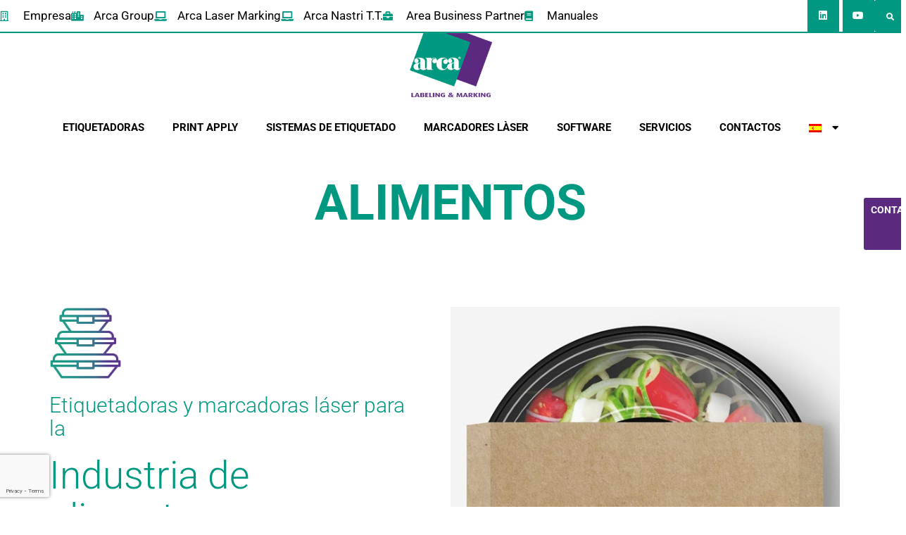

--- FILE ---
content_type: text/html; charset=UTF-8
request_url: https://www.arcalabelingmarking.com/es/industria-de-alimentos/
body_size: 20435
content:
<!DOCTYPE html>
<html lang="es-ES">
<head>
	<meta charset="UTF-8">
	<meta name='robots' content='index, follow, max-image-preview:large, max-snippet:-1, max-video-preview:-1' />
	<style>img:is([sizes="auto" i], [sizes^="auto," i]) { contain-intrinsic-size: 3000px 1500px }</style>
	<meta name="viewport" content="width=device-width, initial-scale=1">
	<!-- This site is optimized with the Yoast SEO plugin v25.6 - https://yoast.com/wordpress/plugins/seo/ -->
	<title>Industria de alimentos - Arca Labeling &amp; Marking</title>
	<meta name="description" content="Una línea completa de etiquetadoras integrables en cualquier línea y marcadoras láser diseñadas para la industria alimentaria." />
	<link rel="canonical" href="https://www.arcalabelingmarking.com/es/industria-de-alimentos/" />
	<meta property="og:locale" content="es_ES" />
	<meta property="og:type" content="article" />
	<meta property="og:title" content="Industria de alimentos - Arca Labeling &amp; Marking" />
	<meta property="og:description" content="Una línea completa de etiquetadoras integrables en cualquier línea y marcadoras láser diseñadas para la industria alimentaria." />
	<meta property="og:url" content="https://www.arcalabelingmarking.com/es/industria-de-alimentos/" />
	<meta property="og:site_name" content="Arca Labeling &amp; Marking" />
	<meta property="article:modified_time" content="2023-12-01T10:08:27+00:00" />
	<meta property="og:image" content="https://www.arcalabelingmarking.com/wp-content/uploads/arca-labeling-marcatura-laser-marcatore-laser-47.png" />
	<meta name="twitter:card" content="summary_large_image" />
	<meta name="twitter:label1" content="Tiempo de lectura" />
	<meta name="twitter:data1" content="8 minutos" />
	<script type="application/ld+json" class="yoast-schema-graph">{"@context":"https://schema.org","@graph":[{"@type":"WebPage","@id":"https://www.arcalabelingmarking.com/es/industria-de-alimentos/","url":"https://www.arcalabelingmarking.com/es/industria-de-alimentos/","name":"Industria de alimentos - Arca Labeling &amp; Marking","isPartOf":{"@id":"https://www.arcalabelingmarking.com/es/#website"},"primaryImageOfPage":{"@id":"https://www.arcalabelingmarking.com/es/industria-de-alimentos/#primaryimage"},"image":{"@id":"https://www.arcalabelingmarking.com/es/industria-de-alimentos/#primaryimage"},"thumbnailUrl":"https://www.arcalabelingmarking.com/wp-content/uploads/arca-labeling-marcatura-laser-marcatore-laser-47.png","datePublished":"2022-12-15T14:18:37+00:00","dateModified":"2023-12-01T10:08:27+00:00","description":"Una línea completa de etiquetadoras integrables en cualquier línea y marcadoras láser diseñadas para la industria alimentaria.","breadcrumb":{"@id":"https://www.arcalabelingmarking.com/es/industria-de-alimentos/#breadcrumb"},"inLanguage":"es","potentialAction":[{"@type":"ReadAction","target":["https://www.arcalabelingmarking.com/es/industria-de-alimentos/"]}]},{"@type":"ImageObject","inLanguage":"es","@id":"https://www.arcalabelingmarking.com/es/industria-de-alimentos/#primaryimage","url":"https://www.arcalabelingmarking.com/wp-content/uploads/arca-labeling-marcatura-laser-marcatore-laser-47.png","contentUrl":"https://www.arcalabelingmarking.com/wp-content/uploads/arca-labeling-marcatura-laser-marcatore-laser-47.png"},{"@type":"BreadcrumbList","@id":"https://www.arcalabelingmarking.com/es/industria-de-alimentos/#breadcrumb","itemListElement":[{"@type":"ListItem","position":1,"name":"Home","item":"https://www.arcalabelingmarking.com/es/"},{"@type":"ListItem","position":2,"name":"Industria de alimentos"}]},{"@type":"WebSite","@id":"https://www.arcalabelingmarking.com/es/#website","url":"https://www.arcalabelingmarking.com/es/","name":"Arca Labeling & Marking","description":"Etichettatrici e Marcatura Laser industriale","publisher":{"@id":"https://www.arcalabelingmarking.com/es/#organization"},"potentialAction":[{"@type":"SearchAction","target":{"@type":"EntryPoint","urlTemplate":"https://www.arcalabelingmarking.com/es/?s={search_term_string}"},"query-input":{"@type":"PropertyValueSpecification","valueRequired":true,"valueName":"search_term_string"}}],"inLanguage":"es"},{"@type":"Organization","@id":"https://www.arcalabelingmarking.com/es/#organization","name":"Arca Labeling & Marking","url":"https://www.arcalabelingmarking.com/es/","logo":{"@type":"ImageObject","inLanguage":"es","@id":"https://www.arcalabelingmarking.com/es/#/schema/logo/image/","url":"https://www.arcalabelingmarking.com/wp-content/uploads/arca-labeling-marking-221.jpg","contentUrl":"https://www.arcalabelingmarking.com/wp-content/uploads/arca-labeling-marking-221.jpg","width":200,"height":200,"caption":"Arca Labeling & Marking"},"image":{"@id":"https://www.arcalabelingmarking.com/es/#/schema/logo/image/"},"sameAs":["https://www.youtube.com/user/ArcaEtichettSpa","https://www.linkedin.com/showcase/arca-labeling-marking/?viewAsMember=true"]}]}</script>
	<!-- / Yoast SEO plugin. -->


<link rel='dns-prefetch' href='//plausible.io' />
<link rel="alternate" type="application/rss+xml" title="Arca Labeling &amp; Marking &raquo; Feed" href="https://www.arcalabelingmarking.com/es/feed/" />
<link rel="alternate" type="application/rss+xml" title="Arca Labeling &amp; Marking &raquo; Feed de los comentarios" href="https://www.arcalabelingmarking.com/es/comments/feed/" />
<script>
window._wpemojiSettings = {"baseUrl":"https:\/\/s.w.org\/images\/core\/emoji\/16.0.1\/72x72\/","ext":".png","svgUrl":"https:\/\/s.w.org\/images\/core\/emoji\/16.0.1\/svg\/","svgExt":".svg","source":{"concatemoji":"https:\/\/www.arcalabelingmarking.com\/wp-includes\/js\/wp-emoji-release.min.js?ver=6.8.3"}};
/*! This file is auto-generated */
!function(s,n){var o,i,e;function c(e){try{var t={supportTests:e,timestamp:(new Date).valueOf()};sessionStorage.setItem(o,JSON.stringify(t))}catch(e){}}function p(e,t,n){e.clearRect(0,0,e.canvas.width,e.canvas.height),e.fillText(t,0,0);var t=new Uint32Array(e.getImageData(0,0,e.canvas.width,e.canvas.height).data),a=(e.clearRect(0,0,e.canvas.width,e.canvas.height),e.fillText(n,0,0),new Uint32Array(e.getImageData(0,0,e.canvas.width,e.canvas.height).data));return t.every(function(e,t){return e===a[t]})}function u(e,t){e.clearRect(0,0,e.canvas.width,e.canvas.height),e.fillText(t,0,0);for(var n=e.getImageData(16,16,1,1),a=0;a<n.data.length;a++)if(0!==n.data[a])return!1;return!0}function f(e,t,n,a){switch(t){case"flag":return n(e,"\ud83c\udff3\ufe0f\u200d\u26a7\ufe0f","\ud83c\udff3\ufe0f\u200b\u26a7\ufe0f")?!1:!n(e,"\ud83c\udde8\ud83c\uddf6","\ud83c\udde8\u200b\ud83c\uddf6")&&!n(e,"\ud83c\udff4\udb40\udc67\udb40\udc62\udb40\udc65\udb40\udc6e\udb40\udc67\udb40\udc7f","\ud83c\udff4\u200b\udb40\udc67\u200b\udb40\udc62\u200b\udb40\udc65\u200b\udb40\udc6e\u200b\udb40\udc67\u200b\udb40\udc7f");case"emoji":return!a(e,"\ud83e\udedf")}return!1}function g(e,t,n,a){var r="undefined"!=typeof WorkerGlobalScope&&self instanceof WorkerGlobalScope?new OffscreenCanvas(300,150):s.createElement("canvas"),o=r.getContext("2d",{willReadFrequently:!0}),i=(o.textBaseline="top",o.font="600 32px Arial",{});return e.forEach(function(e){i[e]=t(o,e,n,a)}),i}function t(e){var t=s.createElement("script");t.src=e,t.defer=!0,s.head.appendChild(t)}"undefined"!=typeof Promise&&(o="wpEmojiSettingsSupports",i=["flag","emoji"],n.supports={everything:!0,everythingExceptFlag:!0},e=new Promise(function(e){s.addEventListener("DOMContentLoaded",e,{once:!0})}),new Promise(function(t){var n=function(){try{var e=JSON.parse(sessionStorage.getItem(o));if("object"==typeof e&&"number"==typeof e.timestamp&&(new Date).valueOf()<e.timestamp+604800&&"object"==typeof e.supportTests)return e.supportTests}catch(e){}return null}();if(!n){if("undefined"!=typeof Worker&&"undefined"!=typeof OffscreenCanvas&&"undefined"!=typeof URL&&URL.createObjectURL&&"undefined"!=typeof Blob)try{var e="postMessage("+g.toString()+"("+[JSON.stringify(i),f.toString(),p.toString(),u.toString()].join(",")+"));",a=new Blob([e],{type:"text/javascript"}),r=new Worker(URL.createObjectURL(a),{name:"wpTestEmojiSupports"});return void(r.onmessage=function(e){c(n=e.data),r.terminate(),t(n)})}catch(e){}c(n=g(i,f,p,u))}t(n)}).then(function(e){for(var t in e)n.supports[t]=e[t],n.supports.everything=n.supports.everything&&n.supports[t],"flag"!==t&&(n.supports.everythingExceptFlag=n.supports.everythingExceptFlag&&n.supports[t]);n.supports.everythingExceptFlag=n.supports.everythingExceptFlag&&!n.supports.flag,n.DOMReady=!1,n.readyCallback=function(){n.DOMReady=!0}}).then(function(){return e}).then(function(){var e;n.supports.everything||(n.readyCallback(),(e=n.source||{}).concatemoji?t(e.concatemoji):e.wpemoji&&e.twemoji&&(t(e.twemoji),t(e.wpemoji)))}))}((window,document),window._wpemojiSettings);
</script>
<style id='wp-emoji-styles-inline-css'>

	img.wp-smiley, img.emoji {
		display: inline !important;
		border: none !important;
		box-shadow: none !important;
		height: 1em !important;
		width: 1em !important;
		margin: 0 0.07em !important;
		vertical-align: -0.1em !important;
		background: none !important;
		padding: 0 !important;
	}
</style>
<style id='classic-theme-styles-inline-css'>
/*! This file is auto-generated */
.wp-block-button__link{color:#fff;background-color:#32373c;border-radius:9999px;box-shadow:none;text-decoration:none;padding:calc(.667em + 2px) calc(1.333em + 2px);font-size:1.125em}.wp-block-file__button{background:#32373c;color:#fff;text-decoration:none}
</style>
<style id='global-styles-inline-css'>
:root{--wp--preset--aspect-ratio--square: 1;--wp--preset--aspect-ratio--4-3: 4/3;--wp--preset--aspect-ratio--3-4: 3/4;--wp--preset--aspect-ratio--3-2: 3/2;--wp--preset--aspect-ratio--2-3: 2/3;--wp--preset--aspect-ratio--16-9: 16/9;--wp--preset--aspect-ratio--9-16: 9/16;--wp--preset--color--black: #000000;--wp--preset--color--cyan-bluish-gray: #abb8c3;--wp--preset--color--white: #ffffff;--wp--preset--color--pale-pink: #f78da7;--wp--preset--color--vivid-red: #cf2e2e;--wp--preset--color--luminous-vivid-orange: #ff6900;--wp--preset--color--luminous-vivid-amber: #fcb900;--wp--preset--color--light-green-cyan: #7bdcb5;--wp--preset--color--vivid-green-cyan: #00d084;--wp--preset--color--pale-cyan-blue: #8ed1fc;--wp--preset--color--vivid-cyan-blue: #0693e3;--wp--preset--color--vivid-purple: #9b51e0;--wp--preset--color--contrast: var(--contrast);--wp--preset--color--contrast-2: var(--contrast-2);--wp--preset--color--contrast-3: var(--contrast-3);--wp--preset--color--base: var(--base);--wp--preset--color--base-2: var(--base-2);--wp--preset--color--base-3: var(--base-3);--wp--preset--color--accent: var(--accent);--wp--preset--gradient--vivid-cyan-blue-to-vivid-purple: linear-gradient(135deg,rgba(6,147,227,1) 0%,rgb(155,81,224) 100%);--wp--preset--gradient--light-green-cyan-to-vivid-green-cyan: linear-gradient(135deg,rgb(122,220,180) 0%,rgb(0,208,130) 100%);--wp--preset--gradient--luminous-vivid-amber-to-luminous-vivid-orange: linear-gradient(135deg,rgba(252,185,0,1) 0%,rgba(255,105,0,1) 100%);--wp--preset--gradient--luminous-vivid-orange-to-vivid-red: linear-gradient(135deg,rgba(255,105,0,1) 0%,rgb(207,46,46) 100%);--wp--preset--gradient--very-light-gray-to-cyan-bluish-gray: linear-gradient(135deg,rgb(238,238,238) 0%,rgb(169,184,195) 100%);--wp--preset--gradient--cool-to-warm-spectrum: linear-gradient(135deg,rgb(74,234,220) 0%,rgb(151,120,209) 20%,rgb(207,42,186) 40%,rgb(238,44,130) 60%,rgb(251,105,98) 80%,rgb(254,248,76) 100%);--wp--preset--gradient--blush-light-purple: linear-gradient(135deg,rgb(255,206,236) 0%,rgb(152,150,240) 100%);--wp--preset--gradient--blush-bordeaux: linear-gradient(135deg,rgb(254,205,165) 0%,rgb(254,45,45) 50%,rgb(107,0,62) 100%);--wp--preset--gradient--luminous-dusk: linear-gradient(135deg,rgb(255,203,112) 0%,rgb(199,81,192) 50%,rgb(65,88,208) 100%);--wp--preset--gradient--pale-ocean: linear-gradient(135deg,rgb(255,245,203) 0%,rgb(182,227,212) 50%,rgb(51,167,181) 100%);--wp--preset--gradient--electric-grass: linear-gradient(135deg,rgb(202,248,128) 0%,rgb(113,206,126) 100%);--wp--preset--gradient--midnight: linear-gradient(135deg,rgb(2,3,129) 0%,rgb(40,116,252) 100%);--wp--preset--font-size--small: 13px;--wp--preset--font-size--medium: 20px;--wp--preset--font-size--large: 36px;--wp--preset--font-size--x-large: 42px;--wp--preset--spacing--20: 0.44rem;--wp--preset--spacing--30: 0.67rem;--wp--preset--spacing--40: 1rem;--wp--preset--spacing--50: 1.5rem;--wp--preset--spacing--60: 2.25rem;--wp--preset--spacing--70: 3.38rem;--wp--preset--spacing--80: 5.06rem;--wp--preset--shadow--natural: 6px 6px 9px rgba(0, 0, 0, 0.2);--wp--preset--shadow--deep: 12px 12px 50px rgba(0, 0, 0, 0.4);--wp--preset--shadow--sharp: 6px 6px 0px rgba(0, 0, 0, 0.2);--wp--preset--shadow--outlined: 6px 6px 0px -3px rgba(255, 255, 255, 1), 6px 6px rgba(0, 0, 0, 1);--wp--preset--shadow--crisp: 6px 6px 0px rgba(0, 0, 0, 1);}:where(.is-layout-flex){gap: 0.5em;}:where(.is-layout-grid){gap: 0.5em;}body .is-layout-flex{display: flex;}.is-layout-flex{flex-wrap: wrap;align-items: center;}.is-layout-flex > :is(*, div){margin: 0;}body .is-layout-grid{display: grid;}.is-layout-grid > :is(*, div){margin: 0;}:where(.wp-block-columns.is-layout-flex){gap: 2em;}:where(.wp-block-columns.is-layout-grid){gap: 2em;}:where(.wp-block-post-template.is-layout-flex){gap: 1.25em;}:where(.wp-block-post-template.is-layout-grid){gap: 1.25em;}.has-black-color{color: var(--wp--preset--color--black) !important;}.has-cyan-bluish-gray-color{color: var(--wp--preset--color--cyan-bluish-gray) !important;}.has-white-color{color: var(--wp--preset--color--white) !important;}.has-pale-pink-color{color: var(--wp--preset--color--pale-pink) !important;}.has-vivid-red-color{color: var(--wp--preset--color--vivid-red) !important;}.has-luminous-vivid-orange-color{color: var(--wp--preset--color--luminous-vivid-orange) !important;}.has-luminous-vivid-amber-color{color: var(--wp--preset--color--luminous-vivid-amber) !important;}.has-light-green-cyan-color{color: var(--wp--preset--color--light-green-cyan) !important;}.has-vivid-green-cyan-color{color: var(--wp--preset--color--vivid-green-cyan) !important;}.has-pale-cyan-blue-color{color: var(--wp--preset--color--pale-cyan-blue) !important;}.has-vivid-cyan-blue-color{color: var(--wp--preset--color--vivid-cyan-blue) !important;}.has-vivid-purple-color{color: var(--wp--preset--color--vivid-purple) !important;}.has-black-background-color{background-color: var(--wp--preset--color--black) !important;}.has-cyan-bluish-gray-background-color{background-color: var(--wp--preset--color--cyan-bluish-gray) !important;}.has-white-background-color{background-color: var(--wp--preset--color--white) !important;}.has-pale-pink-background-color{background-color: var(--wp--preset--color--pale-pink) !important;}.has-vivid-red-background-color{background-color: var(--wp--preset--color--vivid-red) !important;}.has-luminous-vivid-orange-background-color{background-color: var(--wp--preset--color--luminous-vivid-orange) !important;}.has-luminous-vivid-amber-background-color{background-color: var(--wp--preset--color--luminous-vivid-amber) !important;}.has-light-green-cyan-background-color{background-color: var(--wp--preset--color--light-green-cyan) !important;}.has-vivid-green-cyan-background-color{background-color: var(--wp--preset--color--vivid-green-cyan) !important;}.has-pale-cyan-blue-background-color{background-color: var(--wp--preset--color--pale-cyan-blue) !important;}.has-vivid-cyan-blue-background-color{background-color: var(--wp--preset--color--vivid-cyan-blue) !important;}.has-vivid-purple-background-color{background-color: var(--wp--preset--color--vivid-purple) !important;}.has-black-border-color{border-color: var(--wp--preset--color--black) !important;}.has-cyan-bluish-gray-border-color{border-color: var(--wp--preset--color--cyan-bluish-gray) !important;}.has-white-border-color{border-color: var(--wp--preset--color--white) !important;}.has-pale-pink-border-color{border-color: var(--wp--preset--color--pale-pink) !important;}.has-vivid-red-border-color{border-color: var(--wp--preset--color--vivid-red) !important;}.has-luminous-vivid-orange-border-color{border-color: var(--wp--preset--color--luminous-vivid-orange) !important;}.has-luminous-vivid-amber-border-color{border-color: var(--wp--preset--color--luminous-vivid-amber) !important;}.has-light-green-cyan-border-color{border-color: var(--wp--preset--color--light-green-cyan) !important;}.has-vivid-green-cyan-border-color{border-color: var(--wp--preset--color--vivid-green-cyan) !important;}.has-pale-cyan-blue-border-color{border-color: var(--wp--preset--color--pale-cyan-blue) !important;}.has-vivid-cyan-blue-border-color{border-color: var(--wp--preset--color--vivid-cyan-blue) !important;}.has-vivid-purple-border-color{border-color: var(--wp--preset--color--vivid-purple) !important;}.has-vivid-cyan-blue-to-vivid-purple-gradient-background{background: var(--wp--preset--gradient--vivid-cyan-blue-to-vivid-purple) !important;}.has-light-green-cyan-to-vivid-green-cyan-gradient-background{background: var(--wp--preset--gradient--light-green-cyan-to-vivid-green-cyan) !important;}.has-luminous-vivid-amber-to-luminous-vivid-orange-gradient-background{background: var(--wp--preset--gradient--luminous-vivid-amber-to-luminous-vivid-orange) !important;}.has-luminous-vivid-orange-to-vivid-red-gradient-background{background: var(--wp--preset--gradient--luminous-vivid-orange-to-vivid-red) !important;}.has-very-light-gray-to-cyan-bluish-gray-gradient-background{background: var(--wp--preset--gradient--very-light-gray-to-cyan-bluish-gray) !important;}.has-cool-to-warm-spectrum-gradient-background{background: var(--wp--preset--gradient--cool-to-warm-spectrum) !important;}.has-blush-light-purple-gradient-background{background: var(--wp--preset--gradient--blush-light-purple) !important;}.has-blush-bordeaux-gradient-background{background: var(--wp--preset--gradient--blush-bordeaux) !important;}.has-luminous-dusk-gradient-background{background: var(--wp--preset--gradient--luminous-dusk) !important;}.has-pale-ocean-gradient-background{background: var(--wp--preset--gradient--pale-ocean) !important;}.has-electric-grass-gradient-background{background: var(--wp--preset--gradient--electric-grass) !important;}.has-midnight-gradient-background{background: var(--wp--preset--gradient--midnight) !important;}.has-small-font-size{font-size: var(--wp--preset--font-size--small) !important;}.has-medium-font-size{font-size: var(--wp--preset--font-size--medium) !important;}.has-large-font-size{font-size: var(--wp--preset--font-size--large) !important;}.has-x-large-font-size{font-size: var(--wp--preset--font-size--x-large) !important;}
:where(.wp-block-post-template.is-layout-flex){gap: 1.25em;}:where(.wp-block-post-template.is-layout-grid){gap: 1.25em;}
:where(.wp-block-columns.is-layout-flex){gap: 2em;}:where(.wp-block-columns.is-layout-grid){gap: 2em;}
:root :where(.wp-block-pullquote){font-size: 1.5em;line-height: 1.6;}
</style>
<link rel='stylesheet' id='wpml-legacy-horizontal-list-0-css' href='https://www.arcalabelingmarking.com/wp-content/plugins/sitepress-multilingual-cms/templates/language-switchers/legacy-list-horizontal/style.min.css?ver=1' media='all' />
<link rel='stylesheet' id='wpml-menu-item-0-css' href='https://www.arcalabelingmarking.com/wp-content/plugins/sitepress-multilingual-cms/templates/language-switchers/menu-item/style.min.css?ver=1' media='all' />
<link rel='stylesheet' id='generate-style-css' href='https://www.arcalabelingmarking.com/wp-content/themes/generatepress/assets/css/main.min.css?ver=3.6.0' media='all' />
<style id='generate-style-inline-css'>
body{background-color:var(--base-2);color:#000000;}a{color:#5C328F;}a{text-decoration:underline;}.entry-title a, .site-branding a, a.button, .wp-block-button__link, .main-navigation a{text-decoration:none;}a:hover, a:focus, a:active{color:#5C328F;}.wp-block-group__inner-container{max-width:1200px;margin-left:auto;margin-right:auto;}:root{--contrast:#222222;--contrast-2:#575760;--contrast-3:#b2b2be;--base:#f0f0f0;--base-2:#f7f8f9;--base-3:#ffffff;--accent:#1e73be;}:root .has-contrast-color{color:var(--contrast);}:root .has-contrast-background-color{background-color:var(--contrast);}:root .has-contrast-2-color{color:var(--contrast-2);}:root .has-contrast-2-background-color{background-color:var(--contrast-2);}:root .has-contrast-3-color{color:var(--contrast-3);}:root .has-contrast-3-background-color{background-color:var(--contrast-3);}:root .has-base-color{color:var(--base);}:root .has-base-background-color{background-color:var(--base);}:root .has-base-2-color{color:var(--base-2);}:root .has-base-2-background-color{background-color:var(--base-2);}:root .has-base-3-color{color:var(--base-3);}:root .has-base-3-background-color{background-color:var(--base-3);}:root .has-accent-color{color:var(--accent);}:root .has-accent-background-color{background-color:var(--accent);}.top-bar{background-color:#636363;color:#ffffff;}.top-bar a{color:#ffffff;}.top-bar a:hover{color:#303030;}.site-header{background-color:var(--base-3);}.main-title a,.main-title a:hover{color:var(--contrast);}.site-description{color:var(--contrast-2);}.mobile-menu-control-wrapper .menu-toggle,.mobile-menu-control-wrapper .menu-toggle:hover,.mobile-menu-control-wrapper .menu-toggle:focus,.has-inline-mobile-toggle #site-navigation.toggled{background-color:rgba(0, 0, 0, 0.02);}.main-navigation,.main-navigation ul ul{background-color:var(--base-3);}.main-navigation .main-nav ul li a, .main-navigation .menu-toggle, .main-navigation .menu-bar-items{color:var(--contrast);}.main-navigation .main-nav ul li:not([class*="current-menu-"]):hover > a, .main-navigation .main-nav ul li:not([class*="current-menu-"]):focus > a, .main-navigation .main-nav ul li.sfHover:not([class*="current-menu-"]) > a, .main-navigation .menu-bar-item:hover > a, .main-navigation .menu-bar-item.sfHover > a{color:var(--accent);}button.menu-toggle:hover,button.menu-toggle:focus{color:var(--contrast);}.main-navigation .main-nav ul li[class*="current-menu-"] > a{color:var(--accent);}.navigation-search input[type="search"],.navigation-search input[type="search"]:active, .navigation-search input[type="search"]:focus, .main-navigation .main-nav ul li.search-item.active > a, .main-navigation .menu-bar-items .search-item.active > a{color:var(--accent);}.main-navigation ul ul{background-color:var(--base);}.separate-containers .inside-article, .separate-containers .comments-area, .separate-containers .page-header, .one-container .container, .separate-containers .paging-navigation, .inside-page-header{background-color:var(--base-3);}.entry-title a{color:var(--contrast);}.entry-title a:hover{color:var(--contrast-2);}.entry-meta{color:var(--contrast-2);}.sidebar .widget{background-color:var(--base-3);}.footer-widgets{background-color:var(--base-3);}.site-info{background-color:var(--base-3);}input[type="text"],input[type="email"],input[type="url"],input[type="password"],input[type="search"],input[type="tel"],input[type="number"],textarea,select{color:var(--contrast);background-color:var(--base-2);border-color:var(--base);}input[type="text"]:focus,input[type="email"]:focus,input[type="url"]:focus,input[type="password"]:focus,input[type="search"]:focus,input[type="tel"]:focus,input[type="number"]:focus,textarea:focus,select:focus{color:var(--contrast);background-color:var(--base-2);border-color:var(--contrast-3);}button,html input[type="button"],input[type="reset"],input[type="submit"],a.button,a.wp-block-button__link:not(.has-background){color:#ffffff;background-color:#55555e;}button:hover,html input[type="button"]:hover,input[type="reset"]:hover,input[type="submit"]:hover,a.button:hover,button:focus,html input[type="button"]:focus,input[type="reset"]:focus,input[type="submit"]:focus,a.button:focus,a.wp-block-button__link:not(.has-background):active,a.wp-block-button__link:not(.has-background):focus,a.wp-block-button__link:not(.has-background):hover{color:#ffffff;background-color:#3f4047;}a.generate-back-to-top{background-color:rgba( 0,0,0,0.4 );color:#ffffff;}a.generate-back-to-top:hover,a.generate-back-to-top:focus{background-color:rgba( 0,0,0,0.6 );color:#ffffff;}:root{--gp-search-modal-bg-color:var(--base-3);--gp-search-modal-text-color:var(--contrast);--gp-search-modal-overlay-bg-color:rgba(0,0,0,0.2);}@media (max-width: 768px){.main-navigation .menu-bar-item:hover > a, .main-navigation .menu-bar-item.sfHover > a{background:none;color:var(--contrast);}}.nav-below-header .main-navigation .inside-navigation.grid-container, .nav-above-header .main-navigation .inside-navigation.grid-container{padding:0px 20px 0px 20px;}.site-main .wp-block-group__inner-container{padding:40px;}.separate-containers .paging-navigation{padding-top:20px;padding-bottom:20px;}.entry-content .alignwide, body:not(.no-sidebar) .entry-content .alignfull{margin-left:-40px;width:calc(100% + 80px);max-width:calc(100% + 80px);}.rtl .menu-item-has-children .dropdown-menu-toggle{padding-left:20px;}.rtl .main-navigation .main-nav ul li.menu-item-has-children > a{padding-right:20px;}@media (max-width:768px){.separate-containers .inside-article, .separate-containers .comments-area, .separate-containers .page-header, .separate-containers .paging-navigation, .one-container .site-content, .inside-page-header{padding:30px;}.site-main .wp-block-group__inner-container{padding:30px;}.inside-top-bar{padding-right:30px;padding-left:30px;}.inside-header{padding-right:30px;padding-left:30px;}.widget-area .widget{padding-top:30px;padding-right:30px;padding-bottom:30px;padding-left:30px;}.footer-widgets-container{padding-top:30px;padding-right:30px;padding-bottom:30px;padding-left:30px;}.inside-site-info{padding-right:30px;padding-left:30px;}.entry-content .alignwide, body:not(.no-sidebar) .entry-content .alignfull{margin-left:-30px;width:calc(100% + 60px);max-width:calc(100% + 60px);}.one-container .site-main .paging-navigation{margin-bottom:20px;}}/* End cached CSS */.is-right-sidebar{width:30%;}.is-left-sidebar{width:30%;}.site-content .content-area{width:70%;}@media (max-width: 768px){.main-navigation .menu-toggle,.sidebar-nav-mobile:not(#sticky-placeholder){display:block;}.main-navigation ul,.gen-sidebar-nav,.main-navigation:not(.slideout-navigation):not(.toggled) .main-nav > ul,.has-inline-mobile-toggle #site-navigation .inside-navigation > *:not(.navigation-search):not(.main-nav){display:none;}.nav-align-right .inside-navigation,.nav-align-center .inside-navigation{justify-content:space-between;}.has-inline-mobile-toggle .mobile-menu-control-wrapper{display:flex;flex-wrap:wrap;}.has-inline-mobile-toggle .inside-header{flex-direction:row;text-align:left;flex-wrap:wrap;}.has-inline-mobile-toggle .header-widget,.has-inline-mobile-toggle #site-navigation{flex-basis:100%;}.nav-float-left .has-inline-mobile-toggle #site-navigation{order:10;}}
.elementor-template-full-width .site-content{display:block;}
.dynamic-author-image-rounded{border-radius:100%;}.dynamic-featured-image, .dynamic-author-image{vertical-align:middle;}.one-container.blog .dynamic-content-template:not(:last-child), .one-container.archive .dynamic-content-template:not(:last-child){padding-bottom:0px;}.dynamic-entry-excerpt > p:last-child{margin-bottom:0px;}
</style>
<link rel='stylesheet' id='elementor-frontend-css' href='https://www.arcalabelingmarking.com/wp-content/plugins/elementor/assets/css/frontend.min.css?ver=3.31.0' media='all' />
<link rel='stylesheet' id='widget-icon-list-css' href='https://www.arcalabelingmarking.com/wp-content/plugins/elementor/assets/css/widget-icon-list.min.css?ver=3.31.0' media='all' />
<link rel='stylesheet' id='widget-social-icons-css' href='https://www.arcalabelingmarking.com/wp-content/plugins/elementor/assets/css/widget-social-icons.min.css?ver=3.31.0' media='all' />
<link rel='stylesheet' id='e-apple-webkit-css' href='https://www.arcalabelingmarking.com/wp-content/plugins/elementor/assets/css/conditionals/apple-webkit.min.css?ver=3.31.0' media='all' />
<link rel='stylesheet' id='widget-search-form-css' href='https://www.arcalabelingmarking.com/wp-content/plugins/elementor-pro/assets/css/widget-search-form.min.css?ver=3.29.2' media='all' />
<link rel='stylesheet' id='elementor-icons-shared-0-css' href='https://www.arcalabelingmarking.com/wp-content/plugins/elementor/assets/lib/font-awesome/css/fontawesome.min.css?ver=5.15.3' media='all' />
<link rel='stylesheet' id='elementor-icons-fa-solid-css' href='https://www.arcalabelingmarking.com/wp-content/plugins/elementor/assets/lib/font-awesome/css/solid.min.css?ver=5.15.3' media='all' />
<link rel='stylesheet' id='widget-image-css' href='https://www.arcalabelingmarking.com/wp-content/plugins/elementor/assets/css/widget-image.min.css?ver=3.31.0' media='all' />
<link rel='stylesheet' id='widget-nav-menu-css' href='https://www.arcalabelingmarking.com/wp-content/plugins/elementor-pro/assets/css/widget-nav-menu.min.css?ver=3.29.2' media='all' />
<link rel='stylesheet' id='e-sticky-css' href='https://www.arcalabelingmarking.com/wp-content/plugins/elementor-pro/assets/css/modules/sticky.min.css?ver=3.29.2' media='all' />
<link rel='stylesheet' id='widget-heading-css' href='https://www.arcalabelingmarking.com/wp-content/plugins/elementor/assets/css/widget-heading.min.css?ver=3.31.0' media='all' />
<link rel='stylesheet' id='elementor-icons-css' href='https://www.arcalabelingmarking.com/wp-content/plugins/elementor/assets/lib/eicons/css/elementor-icons.min.css?ver=5.43.0' media='all' />
<link rel='stylesheet' id='elementor-post-70456-css' href='https://www.arcalabelingmarking.com/wp-content/uploads/elementor/css/post-70456.css?ver=1769391368' media='all' />
<link rel='stylesheet' id='e-animation-fadeInUp-css' href='https://www.arcalabelingmarking.com/wp-content/plugins/elementor/assets/lib/animations/styles/fadeInUp.min.css?ver=3.31.0' media='all' />
<link rel='stylesheet' id='e-animation-fadeInLeft-css' href='https://www.arcalabelingmarking.com/wp-content/plugins/elementor/assets/lib/animations/styles/fadeInLeft.min.css?ver=3.31.0' media='all' />
<link rel='stylesheet' id='e-animation-fadeIn-css' href='https://www.arcalabelingmarking.com/wp-content/plugins/elementor/assets/lib/animations/styles/fadeIn.min.css?ver=3.31.0' media='all' />
<link rel='stylesheet' id='widget-form-css' href='https://www.arcalabelingmarking.com/wp-content/plugins/elementor-pro/assets/css/widget-form.min.css?ver=3.29.2' media='all' />
<link rel='stylesheet' id='elementor-post-81036-css' href='https://www.arcalabelingmarking.com/wp-content/uploads/elementor/css/post-81036.css?ver=1769479822' media='all' />
<link rel='stylesheet' id='elementor-post-81207-css' href='https://www.arcalabelingmarking.com/wp-content/uploads/elementor/css/post-81207.css?ver=1769394792' media='all' />
<link rel='stylesheet' id='elementor-post-81205-css' href='https://www.arcalabelingmarking.com/wp-content/uploads/elementor/css/post-81205.css?ver=1769394792' media='all' />
<link rel='stylesheet' id='elementor-gf-local-roboto-css' href='https://www.arcalabelingmarking.com/wp-content/uploads/elementor/google-fonts/css/roboto.css?ver=1750164814' media='all' />
<link rel='stylesheet' id='elementor-gf-local-robotoslab-css' href='https://www.arcalabelingmarking.com/wp-content/uploads/elementor/google-fonts/css/robotoslab.css?ver=1750164822' media='all' />
<link rel='stylesheet' id='elementor-icons-fa-regular-css' href='https://www.arcalabelingmarking.com/wp-content/plugins/elementor/assets/lib/font-awesome/css/regular.min.css?ver=5.15.3' media='all' />
<link rel='stylesheet' id='elementor-icons-fa-brands-css' href='https://www.arcalabelingmarking.com/wp-content/plugins/elementor/assets/lib/font-awesome/css/brands.min.css?ver=5.15.3' media='all' />
<script id="wpml-cookie-js-extra">
var wpml_cookies = {"wp-wpml_current_language":{"value":"es","expires":1,"path":"\/"}};
var wpml_cookies = {"wp-wpml_current_language":{"value":"es","expires":1,"path":"\/"}};
</script>
<script src="https://www.arcalabelingmarking.com/wp-content/plugins/sitepress-multilingual-cms/res/js/cookies/language-cookie.js?ver=476000" id="wpml-cookie-js" defer data-wp-strategy="defer"></script>
<script defer data-domain='arcalabelingmarking.com' data-api='https://plausible.io/api/event' data-cfasync='false' src="https://plausible.io/js/plausible.outbound-links.revenue.compat.hash.pageview-props.js?ver=2.3.1" id="plausible"></script>
<script id="plausible-analytics-js-after">
window.plausible = window.plausible || function() { (window.plausible.q = window.plausible.q || []).push(arguments) }
</script>
<script src="https://www.arcalabelingmarking.com/wp-includes/js/jquery/jquery.min.js?ver=3.7.1" id="jquery-core-js"></script>
<script src="https://www.arcalabelingmarking.com/wp-includes/js/jquery/jquery-migrate.min.js?ver=3.4.1" id="jquery-migrate-js"></script>
<link rel="https://api.w.org/" href="https://www.arcalabelingmarking.com/es/wp-json/" /><link rel="alternate" title="JSON" type="application/json" href="https://www.arcalabelingmarking.com/es/wp-json/wp/v2/pages/81036" /><link rel="EditURI" type="application/rsd+xml" title="RSD" href="https://www.arcalabelingmarking.com/xmlrpc.php?rsd" />
<meta name="generator" content="WordPress 6.8.3" />
<link rel='shortlink' href='https://www.arcalabelingmarking.com/es/?p=81036' />
<link rel="alternate" title="oEmbed (JSON)" type="application/json+oembed" href="https://www.arcalabelingmarking.com/es/wp-json/oembed/1.0/embed?url=https%3A%2F%2Fwww.arcalabelingmarking.com%2Fes%2Findustria-de-alimentos%2F" />
<link rel="alternate" title="oEmbed (XML)" type="text/xml+oembed" href="https://www.arcalabelingmarking.com/es/wp-json/oembed/1.0/embed?url=https%3A%2F%2Fwww.arcalabelingmarking.com%2Fes%2Findustria-de-alimentos%2F&#038;format=xml" />
<meta name="generator" content="WPML ver:4.7.6 stt:1,4,27,2;" />
<meta name='plausible-analytics-version' content='2.3.1' />
<meta name="generator" content="Elementor 3.31.0; features: additional_custom_breakpoints, e_element_cache; settings: css_print_method-external, google_font-enabled, font_display-auto">
<script src='https://acconsento.click/script.js' id='acconsento-script' data-key='UwD1ilP3U8oPTegr98lGJw9yy3rcfE6Y2HwpA2mx'></script>
			<style>
				.e-con.e-parent:nth-of-type(n+4):not(.e-lazyloaded):not(.e-no-lazyload),
				.e-con.e-parent:nth-of-type(n+4):not(.e-lazyloaded):not(.e-no-lazyload) * {
					background-image: none !important;
				}
				@media screen and (max-height: 1024px) {
					.e-con.e-parent:nth-of-type(n+3):not(.e-lazyloaded):not(.e-no-lazyload),
					.e-con.e-parent:nth-of-type(n+3):not(.e-lazyloaded):not(.e-no-lazyload) * {
						background-image: none !important;
					}
				}
				@media screen and (max-height: 640px) {
					.e-con.e-parent:nth-of-type(n+2):not(.e-lazyloaded):not(.e-no-lazyload),
					.e-con.e-parent:nth-of-type(n+2):not(.e-lazyloaded):not(.e-no-lazyload) * {
						background-image: none !important;
					}
				}
			</style>
			<link rel="icon" href="https://www.arcalabelingmarking.com/wp-content/uploads/arca-labeling-marking-221-150x150.jpg" sizes="32x32" />
<link rel="icon" href="https://www.arcalabelingmarking.com/wp-content/uploads/arca-labeling-marking-221.jpg" sizes="192x192" />
<link rel="apple-touch-icon" href="https://www.arcalabelingmarking.com/wp-content/uploads/arca-labeling-marking-221.jpg" />
<meta name="msapplication-TileImage" content="https://www.arcalabelingmarking.com/wp-content/uploads/arca-labeling-marking-221.jpg" />
		<style id="wp-custom-css">
			@media (max-width: 768px) {
    /* Nascondi elementi con classe "elementor-hidden-phone" sui dispositivi mobili */
    .elementor-hidden-phone {
        display: none !important;
    }
}
 
@media (min-width: 768px) and (max-width: 1024px) {
    /* Nascondi elementi con classe "elementor-hidden-tablet" sui tablet */
    .elementor-hidden-tablet {
        display: none !important;
    }
}
 
@media (min-width: 1024px) {
    /* Nascondi elementi con classe "elementor-hidden-desktop" sui desktop */
    .elementor-hidden-desktop {
        display: none !important;
    }
}		</style>
		</head>

<body class="wp-singular page-template page-template-elementor_header_footer page page-id-81036 wp-embed-responsive wp-theme-generatepress post-image-aligned-center sticky-menu-fade right-sidebar nav-float-right separate-containers header-aligned-left dropdown-hover elementor-default elementor-template-full-width elementor-kit-70456 elementor-page elementor-page-81036 full-width-content" itemtype="https://schema.org/WebPage" itemscope>
	<a class="screen-reader-text skip-link" href="#content" title="Saltar al contenido">Saltar al contenido</a>		<div data-elementor-type="header" data-elementor-id="81207" class="elementor elementor-81207 elementor-72645 elementor-location-header" data-elementor-post-type="elementor_library">
					<section class="elementor-section elementor-top-section elementor-element elementor-element-76f33c1b elementor-section-height-min-height elementor-section-content-middle elementor-hidden-mobile elementor-section-boxed elementor-section-height-default elementor-section-items-middle" data-id="76f33c1b" data-element_type="section" data-settings="{&quot;background_background&quot;:&quot;classic&quot;}">
						<div class="elementor-container elementor-column-gap-no">
					<div class="elementor-column elementor-col-33 elementor-top-column elementor-element elementor-element-7e1c82de" data-id="7e1c82de" data-element_type="column">
			<div class="elementor-widget-wrap elementor-element-populated">
						<div class="elementor-element elementor-element-2e7de8ad elementor-icon-list--layout-inline elementor-mobile-align-center elementor-hidden-phone elementor-list-item-link-full_width elementor-widget elementor-widget-icon-list" data-id="2e7de8ad" data-element_type="widget" data-widget_type="icon-list.default">
				<div class="elementor-widget-container">
							<ul class="elementor-icon-list-items elementor-inline-items">
							<li class="elementor-icon-list-item elementor-inline-item">
											<a href="https://www.arcalabelingmarking.com/es/empresa-de-etiquetado-y-marcado-laser/">

												<span class="elementor-icon-list-icon">
							<i aria-hidden="true" class="far fa-building"></i>						</span>
										<span class="elementor-icon-list-text">Empresa</span>
											</a>
									</li>
								<li class="elementor-icon-list-item elementor-inline-item">
											<a href="https://www.arcagroup.net/" target="_blank">

												<span class="elementor-icon-list-icon">
							<i aria-hidden="true" class="fas fa-city"></i>						</span>
										<span class="elementor-icon-list-text">Arca Group</span>
											</a>
									</li>
								<li class="elementor-icon-list-item elementor-inline-item">
											<a href="https://www.arcalasermarking.com/" target="_blank">

												<span class="elementor-icon-list-icon">
							<i aria-hidden="true" class="fas fa-laptop"></i>						</span>
										<span class="elementor-icon-list-text">Arca Laser Marking</span>
											</a>
									</li>
								<li class="elementor-icon-list-item elementor-inline-item">
											<a href="https://www.arcastandard.com/" target="_blank">

												<span class="elementor-icon-list-icon">
							<i aria-hidden="true" class="fas fa-laptop"></i>						</span>
										<span class="elementor-icon-list-text">Arca Nastri T.T.</span>
											</a>
									</li>
								<li class="elementor-icon-list-item elementor-inline-item">
											<a href="https://areabusinesspartnersystemdivision.arcalabelingmarking.com/wp-login.php" target="_blank">

												<span class="elementor-icon-list-icon">
							<i aria-hidden="true" class="fas fa-briefcase"></i>						</span>
										<span class="elementor-icon-list-text">Area Business Partner</span>
											</a>
									</li>
								<li class="elementor-icon-list-item elementor-inline-item">
											<a href="https://manual.arcalabelingmarking.com/" target="_blank">

												<span class="elementor-icon-list-icon">
							<i aria-hidden="true" class="fas fa-book"></i>						</span>
										<span class="elementor-icon-list-text">Manuales</span>
											</a>
									</li>
						</ul>
						</div>
				</div>
					</div>
		</div>
				<div class="elementor-column elementor-col-33 elementor-top-column elementor-element elementor-element-91b8f51" data-id="91b8f51" data-element_type="column">
			<div class="elementor-widget-wrap elementor-element-populated">
						<div class="elementor-element elementor-element-2a90ee9c e-grid-align-right elementor-shape-square e-grid-align-mobile-center elementor-grid-0 elementor-widget elementor-widget-social-icons" data-id="2a90ee9c" data-element_type="widget" data-widget_type="social-icons.default">
				<div class="elementor-widget-container">
							<div class="elementor-social-icons-wrapper elementor-grid" role="list">
							<span class="elementor-grid-item" role="listitem">
					<a class="elementor-icon elementor-social-icon elementor-social-icon-linkedin elementor-repeater-item-4b27cd1" href="https://www.linkedin.com/showcase/arca-labeling-marking/?viewAsMember=true" target="_blank">
						<span class="elementor-screen-only">Linkedin</span>
						<i class="fab fa-linkedin"></i>					</a>
				</span>
							<span class="elementor-grid-item" role="listitem">
					<a class="elementor-icon elementor-social-icon elementor-social-icon-youtube elementor-repeater-item-d3e6c75" href="https://www.youtube.com/user/ArcaEtichettSpa" target="_blank">
						<span class="elementor-screen-only">Youtube</span>
						<i class="fab fa-youtube"></i>					</a>
				</span>
					</div>
						</div>
				</div>
					</div>
		</div>
				<div class="elementor-column elementor-col-33 elementor-top-column elementor-element elementor-element-4764d237" data-id="4764d237" data-element_type="column">
			<div class="elementor-widget-wrap elementor-element-populated">
						<div class="elementor-element elementor-element-585ec1c7 elementor-search-form--skin-full_screen elementor-widget elementor-widget-search-form" data-id="585ec1c7" data-element_type="widget" data-settings="{&quot;skin&quot;:&quot;full_screen&quot;}" data-widget_type="search-form.default">
				<div class="elementor-widget-container">
							<search role="search">
			<form class="elementor-search-form" action="https://www.arcalabelingmarking.com/es/" method="get">
												<div class="elementor-search-form__toggle" role="button" tabindex="0" aria-label="Buscar">
					<i aria-hidden="true" class="fas fa-search"></i>				</div>
								<div class="elementor-search-form__container">
					<label class="elementor-screen-only" for="elementor-search-form-585ec1c7">Buscar</label>

					
					<input id="elementor-search-form-585ec1c7" placeholder="Cerca..." class="elementor-search-form__input" type="search" name="s" value="">
					<input type='hidden' name='lang' value='es' />
					
										<div class="dialog-lightbox-close-button dialog-close-button" role="button" tabindex="0" aria-label="Cerrar este cuadro de búsqueda.">
						<i aria-hidden="true" class="eicon-close"></i>					</div>
									</div>
			</form>
		</search>
						</div>
				</div>
					</div>
		</div>
					</div>
		</section>
				<section class="elementor-section elementor-top-section elementor-element elementor-element-c7f1748 elementor-section-content-middle elementor-hidden-mobile elementor-section-full_width elementor-section-height-default elementor-section-height-default" data-id="c7f1748" data-element_type="section" data-settings="{&quot;sticky_effects_offset&quot;:100,&quot;background_background&quot;:&quot;classic&quot;,&quot;sticky&quot;:&quot;top&quot;,&quot;sticky_on&quot;:[&quot;desktop&quot;,&quot;tablet&quot;,&quot;mobile&quot;],&quot;sticky_offset&quot;:0,&quot;sticky_anchor_link_offset&quot;:0}">
						<div class="elementor-container elementor-column-gap-no">
					<div class="elementor-column elementor-col-100 elementor-top-column elementor-element elementor-element-7e8d0959" data-id="7e8d0959" data-element_type="column">
			<div class="elementor-widget-wrap elementor-element-populated">
						<div class="elementor-element elementor-element-1940aaf5 elementor-widget elementor-widget-image" data-id="1940aaf5" data-element_type="widget" data-widget_type="image.default">
				<div class="elementor-widget-container">
																<a href="https://www.arcalabelingmarking.com/es/">
							<img width="195" height="152" src="https://www.arcalabelingmarking.com/wp-content/uploads/arca-group-etichette-etichettatura-labeling-26.png" class="attachment-full size-full wp-image-80323" alt="" />								</a>
															</div>
				</div>
				<section class="elementor-section elementor-inner-section elementor-element elementor-element-c09718f elementor-section-full_width elementor-section-height-default elementor-section-height-default" data-id="c09718f" data-element_type="section">
						<div class="elementor-container elementor-column-gap-default">
					<div class="elementor-column elementor-col-100 elementor-inner-column elementor-element elementor-element-b8cda93" data-id="b8cda93" data-element_type="column">
			<div class="elementor-widget-wrap elementor-element-populated">
						<div class="elementor-element elementor-element-543c42e elementor-nav-menu__align-center elementor-nav-menu--stretch elementor-nav-menu--dropdown-tablet elementor-nav-menu__text-align-aside elementor-nav-menu--toggle elementor-nav-menu--burger elementor-widget elementor-widget-nav-menu" data-id="543c42e" data-element_type="widget" data-settings="{&quot;full_width&quot;:&quot;stretch&quot;,&quot;layout&quot;:&quot;horizontal&quot;,&quot;submenu_icon&quot;:{&quot;value&quot;:&quot;&lt;i class=\&quot;fas fa-caret-down\&quot;&gt;&lt;\/i&gt;&quot;,&quot;library&quot;:&quot;fa-solid&quot;},&quot;toggle&quot;:&quot;burger&quot;}" data-widget_type="nav-menu.default">
				<div class="elementor-widget-container">
								<nav aria-label="Menu" class="elementor-nav-menu--main elementor-nav-menu__container elementor-nav-menu--layout-horizontal e--pointer-underline e--animation-fade">
				<ul id="menu-1-543c42e" class="elementor-nav-menu"><li class="menu-item menu-item-type-post_type menu-item-object-page menu-item-81155"><a href="https://www.arcalabelingmarking.com/es/aplicadores-automaticos-industriales-de-etiquetas/" class="elementor-item">ETIQUETADORAS</a></li>
<li class="menu-item menu-item-type-post_type menu-item-object-page menu-item-81156"><a href="https://www.arcalabelingmarking.com/es/etiquetadoras-print-apply/" class="elementor-item">PRINT APPLY</a></li>
<li class="menu-item menu-item-type-post_type menu-item-object-page menu-item-81157"><a href="https://www.arcalabelingmarking.com/es/sistemas-de-etiquetado-industriales/" class="elementor-item">SISTEMAS DE ETIQUETADO</a></li>
<li class="menu-item menu-item-type-post_type menu-item-object-page menu-item-81167"><a href="https://www.arcalabelingmarking.com/es/marcadores-laser/" class="elementor-item">MARCADORES LÀSER</a></li>
<li class="menu-item menu-item-type-post_type menu-item-object-page menu-item-81169"><a href="https://www.arcalabelingmarking.com/es/software-de-impresion-identificacion-y-validacion/" class="elementor-item">SOFTWARE</a></li>
<li class="menu-item menu-item-type-post_type menu-item-object-page menu-item-81164"><a href="https://www.arcalabelingmarking.com/es/servicios/" class="elementor-item">SERVICIOS</a></li>
<li class="menu-item menu-item-type-post_type menu-item-object-page menu-item-81162"><a href="https://www.arcalabelingmarking.com/es/contactos/" class="elementor-item">CONTACTOS</a></li>
<li class="menu-item wpml-ls-slot-328 wpml-ls-item wpml-ls-item-es wpml-ls-current-language wpml-ls-menu-item wpml-ls-last-item menu-item-type-wpml_ls_menu_item menu-item-object-wpml_ls_menu_item menu-item-has-children menu-item-wpml-ls-328-es"><a href="https://www.arcalabelingmarking.com/es/industria-de-alimentos/" title="Cambiar a " class="elementor-item"><img
            class="wpml-ls-flag"
            src="https://www.arcalabelingmarking.com/wp-content/plugins/sitepress-multilingual-cms/res/flags/es.png"
            alt="Español"
            
            
    /></a>
<ul class="sub-menu elementor-nav-menu--dropdown">
	<li class="menu-item wpml-ls-slot-328 wpml-ls-item wpml-ls-item-en wpml-ls-menu-item wpml-ls-first-item menu-item-type-wpml_ls_menu_item menu-item-object-wpml_ls_menu_item menu-item-wpml-ls-328-en"><a href="https://www.arcalabelingmarking.com/en/food-industry-2/" title="Cambiar a " class="elementor-sub-item"><img
            class="wpml-ls-flag"
            src="https://www.arcalabelingmarking.com/wp-content/plugins/sitepress-multilingual-cms/res/flags/en.png"
            alt="Inglés"
            
            
    /></a></li>
	<li class="menu-item wpml-ls-slot-328 wpml-ls-item wpml-ls-item-fr wpml-ls-menu-item menu-item-type-wpml_ls_menu_item menu-item-object-wpml_ls_menu_item menu-item-wpml-ls-328-fr"><a href="https://www.arcalabelingmarking.com/fr/industrie-alimentaire/" title="Cambiar a " class="elementor-sub-item"><img
            class="wpml-ls-flag"
            src="https://www.arcalabelingmarking.com/wp-content/plugins/sitepress-multilingual-cms/res/flags/fr.png"
            alt="Francés"
            
            
    /></a></li>
	<li class="menu-item wpml-ls-slot-328 wpml-ls-item wpml-ls-item-it wpml-ls-menu-item menu-item-type-wpml_ls_menu_item menu-item-object-wpml_ls_menu_item menu-item-wpml-ls-328-it"><a href="https://www.arcalabelingmarking.com/alimentare/" title="Cambiar a " class="elementor-sub-item"><img
            class="wpml-ls-flag"
            src="https://www.arcalabelingmarking.com/wp-content/plugins/sitepress-multilingual-cms/res/flags/it.png"
            alt="Italiano"
            
            
    /></a></li>
</ul>
</li>
</ul>			</nav>
					<div class="elementor-menu-toggle" role="button" tabindex="0" aria-label="Alternar menú" aria-expanded="false">
			<i aria-hidden="true" role="presentation" class="elementor-menu-toggle__icon--open eicon-menu-bar"></i><i aria-hidden="true" role="presentation" class="elementor-menu-toggle__icon--close eicon-close"></i>		</div>
					<nav class="elementor-nav-menu--dropdown elementor-nav-menu__container" aria-hidden="true">
				<ul id="menu-2-543c42e" class="elementor-nav-menu"><li class="menu-item menu-item-type-post_type menu-item-object-page menu-item-81155"><a href="https://www.arcalabelingmarking.com/es/aplicadores-automaticos-industriales-de-etiquetas/" class="elementor-item" tabindex="-1">ETIQUETADORAS</a></li>
<li class="menu-item menu-item-type-post_type menu-item-object-page menu-item-81156"><a href="https://www.arcalabelingmarking.com/es/etiquetadoras-print-apply/" class="elementor-item" tabindex="-1">PRINT APPLY</a></li>
<li class="menu-item menu-item-type-post_type menu-item-object-page menu-item-81157"><a href="https://www.arcalabelingmarking.com/es/sistemas-de-etiquetado-industriales/" class="elementor-item" tabindex="-1">SISTEMAS DE ETIQUETADO</a></li>
<li class="menu-item menu-item-type-post_type menu-item-object-page menu-item-81167"><a href="https://www.arcalabelingmarking.com/es/marcadores-laser/" class="elementor-item" tabindex="-1">MARCADORES LÀSER</a></li>
<li class="menu-item menu-item-type-post_type menu-item-object-page menu-item-81169"><a href="https://www.arcalabelingmarking.com/es/software-de-impresion-identificacion-y-validacion/" class="elementor-item" tabindex="-1">SOFTWARE</a></li>
<li class="menu-item menu-item-type-post_type menu-item-object-page menu-item-81164"><a href="https://www.arcalabelingmarking.com/es/servicios/" class="elementor-item" tabindex="-1">SERVICIOS</a></li>
<li class="menu-item menu-item-type-post_type menu-item-object-page menu-item-81162"><a href="https://www.arcalabelingmarking.com/es/contactos/" class="elementor-item" tabindex="-1">CONTACTOS</a></li>
<li class="menu-item wpml-ls-slot-328 wpml-ls-item wpml-ls-item-es wpml-ls-current-language wpml-ls-menu-item wpml-ls-last-item menu-item-type-wpml_ls_menu_item menu-item-object-wpml_ls_menu_item menu-item-has-children menu-item-wpml-ls-328-es"><a href="https://www.arcalabelingmarking.com/es/industria-de-alimentos/" title="Cambiar a " class="elementor-item" tabindex="-1"><img
            class="wpml-ls-flag"
            src="https://www.arcalabelingmarking.com/wp-content/plugins/sitepress-multilingual-cms/res/flags/es.png"
            alt="Español"
            
            
    /></a>
<ul class="sub-menu elementor-nav-menu--dropdown">
	<li class="menu-item wpml-ls-slot-328 wpml-ls-item wpml-ls-item-en wpml-ls-menu-item wpml-ls-first-item menu-item-type-wpml_ls_menu_item menu-item-object-wpml_ls_menu_item menu-item-wpml-ls-328-en"><a href="https://www.arcalabelingmarking.com/en/food-industry-2/" title="Cambiar a " class="elementor-sub-item" tabindex="-1"><img
            class="wpml-ls-flag"
            src="https://www.arcalabelingmarking.com/wp-content/plugins/sitepress-multilingual-cms/res/flags/en.png"
            alt="Inglés"
            
            
    /></a></li>
	<li class="menu-item wpml-ls-slot-328 wpml-ls-item wpml-ls-item-fr wpml-ls-menu-item menu-item-type-wpml_ls_menu_item menu-item-object-wpml_ls_menu_item menu-item-wpml-ls-328-fr"><a href="https://www.arcalabelingmarking.com/fr/industrie-alimentaire/" title="Cambiar a " class="elementor-sub-item" tabindex="-1"><img
            class="wpml-ls-flag"
            src="https://www.arcalabelingmarking.com/wp-content/plugins/sitepress-multilingual-cms/res/flags/fr.png"
            alt="Francés"
            
            
    /></a></li>
	<li class="menu-item wpml-ls-slot-328 wpml-ls-item wpml-ls-item-it wpml-ls-menu-item menu-item-type-wpml_ls_menu_item menu-item-object-wpml_ls_menu_item menu-item-wpml-ls-328-it"><a href="https://www.arcalabelingmarking.com/alimentare/" title="Cambiar a " class="elementor-sub-item" tabindex="-1"><img
            class="wpml-ls-flag"
            src="https://www.arcalabelingmarking.com/wp-content/plugins/sitepress-multilingual-cms/res/flags/it.png"
            alt="Italiano"
            
            
    /></a></li>
</ul>
</li>
</ul>			</nav>
						</div>
				</div>
					</div>
		</div>
					</div>
		</section>
					</div>
		</div>
					</div>
		</section>
				<section class="elementor-section elementor-top-section elementor-element elementor-element-62831583 elementor-section-content-middle elementor-hidden-mobile elementor-section-boxed elementor-section-height-default elementor-section-height-default" data-id="62831583" data-element_type="section" data-settings="{&quot;sticky_effects_offset&quot;:100,&quot;background_background&quot;:&quot;classic&quot;,&quot;sticky&quot;:&quot;top&quot;,&quot;sticky_on&quot;:[&quot;desktop&quot;,&quot;tablet&quot;,&quot;mobile&quot;],&quot;sticky_offset&quot;:0,&quot;sticky_anchor_link_offset&quot;:0}">
						<div class="elementor-container elementor-column-gap-no">
					<div class="elementor-column elementor-col-100 elementor-top-column elementor-element elementor-element-2034a818" data-id="2034a818" data-element_type="column">
			<div class="elementor-widget-wrap elementor-element-populated">
						<div class="elementor-element elementor-element-2dadc801 elementor-align-right elementor-widget__width-auto elementor-fixed e-transform elementor-widget elementor-widget-button" data-id="2dadc801" data-element_type="widget" data-settings="{&quot;_position&quot;:&quot;fixed&quot;,&quot;_transform_rotateZ_effect&quot;:{&quot;unit&quot;:&quot;px&quot;,&quot;size&quot;:-90,&quot;sizes&quot;:[]},&quot;_transform_rotateZ_effect_tablet&quot;:{&quot;unit&quot;:&quot;deg&quot;,&quot;size&quot;:&quot;&quot;,&quot;sizes&quot;:[]},&quot;_transform_rotateZ_effect_mobile&quot;:{&quot;unit&quot;:&quot;deg&quot;,&quot;size&quot;:&quot;&quot;,&quot;sizes&quot;:[]}}" data-widget_type="button.default">
				<div class="elementor-widget-container">
									<div class="elementor-button-wrapper">
					<a class="elementor-button elementor-button-link elementor-size-sm" href="https://www.arcalabelingmarking.com/es/contactos/">
						<span class="elementor-button-content-wrapper">
									<span class="elementor-button-text">CONTACTOS</span>
					</span>
					</a>
				</div>
								</div>
				</div>
					</div>
		</div>
					</div>
		</section>
				<section class="elementor-section elementor-top-section elementor-element elementor-element-1cf1200 elementor-section-content-middle elementor-hidden-desktop elementor-hidden-tablet elementor-section-boxed elementor-section-height-default elementor-section-height-default" data-id="1cf1200" data-element_type="section" data-settings="{&quot;sticky_effects_offset&quot;:100,&quot;background_background&quot;:&quot;classic&quot;,&quot;sticky&quot;:&quot;top&quot;,&quot;sticky_on&quot;:[&quot;desktop&quot;,&quot;tablet&quot;,&quot;mobile&quot;],&quot;sticky_offset&quot;:0,&quot;sticky_anchor_link_offset&quot;:0}">
						<div class="elementor-container elementor-column-gap-no">
					<div class="elementor-column elementor-col-100 elementor-top-column elementor-element elementor-element-253a3f7" data-id="253a3f7" data-element_type="column">
			<div class="elementor-widget-wrap elementor-element-populated">
						<div class="elementor-element elementor-element-065a663 elementor-widget elementor-widget-image" data-id="065a663" data-element_type="widget" data-widget_type="image.default">
				<div class="elementor-widget-container">
																<a href="https://www.arcalabelingmarking.com/es/">
							<img width="195" height="152" src="https://www.arcalabelingmarking.com/wp-content/uploads/arca-group-etichette-etichettatura-labeling-26.png" class="attachment-full size-full wp-image-80323" alt="" />								</a>
															</div>
				</div>
				<section class="elementor-section elementor-inner-section elementor-element elementor-element-1954f67 elementor-section-boxed elementor-section-height-default elementor-section-height-default" data-id="1954f67" data-element_type="section">
						<div class="elementor-container elementor-column-gap-default">
					<div class="elementor-column elementor-col-100 elementor-inner-column elementor-element elementor-element-2d7bfbc" data-id="2d7bfbc" data-element_type="column">
			<div class="elementor-widget-wrap elementor-element-populated">
						<div class="elementor-element elementor-element-53f62a0 elementor-nav-menu__align-center elementor-nav-menu--stretch elementor-nav-menu--dropdown-tablet elementor-nav-menu__text-align-aside elementor-nav-menu--toggle elementor-nav-menu--burger elementor-widget elementor-widget-nav-menu" data-id="53f62a0" data-element_type="widget" data-settings="{&quot;full_width&quot;:&quot;stretch&quot;,&quot;layout&quot;:&quot;horizontal&quot;,&quot;submenu_icon&quot;:{&quot;value&quot;:&quot;&lt;i class=\&quot;fas fa-caret-down\&quot;&gt;&lt;\/i&gt;&quot;,&quot;library&quot;:&quot;fa-solid&quot;},&quot;toggle&quot;:&quot;burger&quot;}" data-widget_type="nav-menu.default">
				<div class="elementor-widget-container">
								<nav aria-label="Menu" class="elementor-nav-menu--main elementor-nav-menu__container elementor-nav-menu--layout-horizontal e--pointer-underline e--animation-fade">
				<ul id="menu-1-53f62a0" class="elementor-nav-menu"><li class="menu-item menu-item-type-post_type menu-item-object-page menu-item-81165"><a href="https://www.arcalabelingmarking.com/es/aplicadores-automaticos-industriales-de-etiquetas/" class="elementor-item">ETIQUETADORAS</a></li>
<li class="menu-item menu-item-type-post_type menu-item-object-page menu-item-81166"><a href="https://www.arcalabelingmarking.com/es/etiquetadoras-print-apply/" class="elementor-item">PRINT APPLY</a></li>
<li class="menu-item menu-item-type-post_type menu-item-object-page menu-item-81168"><a href="https://www.arcalabelingmarking.com/es/sistemas-de-etiquetado-industriales/" class="elementor-item">SISTEMAS DE ETIQUETADO</a></li>
<li class="menu-item menu-item-type-post_type menu-item-object-page menu-item-81167"><a href="https://www.arcalabelingmarking.com/es/marcadores-laser/" class="elementor-item">MARCADORES LÀSER</a></li>
<li class="menu-item menu-item-type-post_type menu-item-object-page menu-item-81169"><a href="https://www.arcalabelingmarking.com/es/software-de-impresion-identificacion-y-validacion/" class="elementor-item">SOFTWARE</a></li>
<li class="menu-item menu-item-type-post_type menu-item-object-page menu-item-81164"><a href="https://www.arcalabelingmarking.com/es/servicios/" class="elementor-item">SERVICIOS</a></li>
<li class="menu-item menu-item-type-post_type menu-item-object-page menu-item-81163"><a href="https://www.arcalabelingmarking.com/es/empresa-de-etiquetado-y-marcado-laser/" class="elementor-item">EMPRESA</a></li>
<li class="menu-item menu-item-type-post_type menu-item-object-page menu-item-81162"><a href="https://www.arcalabelingmarking.com/es/contactos/" class="elementor-item">CONTACTOS</a></li>
<li class="menu-item menu-item-type-custom menu-item-object-custom menu-item-81170"><a href="https://areabusinesspartnersystemdivision.arcalabelingmarking.com/wp-login.php" class="elementor-item">AREA SOCIO COMERCIAL</a></li>
<li class="menu-item menu-item-type-custom menu-item-object-custom menu-item-81171"><a href="https://www.arcagroup.net/?lang=en" class="elementor-item">ARCA GROUP</a></li>
<li class="menu-item menu-item-type-custom menu-item-object-custom menu-item-81172"><a href="https://www.arcalasermarking.com/" class="elementor-item">ARCA LASER MARKING</a></li>
<li class="menu-item menu-item-type-custom menu-item-object-custom menu-item-81173"><a href="https://www.arcastandard.com/" class="elementor-item">ARCA NASTRI T.T.</a></li>
<li class="menu-item menu-item-type-custom menu-item-object-custom menu-item-86443"><a href="https://manual.arcalabelingmarking.com/" class="elementor-item">MANUALES</a></li>
<li class="menu-item wpml-ls-slot-336 wpml-ls-item wpml-ls-item-es wpml-ls-current-language wpml-ls-menu-item wpml-ls-last-item menu-item-type-wpml_ls_menu_item menu-item-object-wpml_ls_menu_item menu-item-has-children menu-item-wpml-ls-336-es"><a href="https://www.arcalabelingmarking.com/es/industria-de-alimentos/" title="Cambiar a " class="elementor-item"><img
            class="wpml-ls-flag"
            src="https://www.arcalabelingmarking.com/wp-content/plugins/sitepress-multilingual-cms/res/flags/es.png"
            alt="Español"
            
            
    /></a>
<ul class="sub-menu elementor-nav-menu--dropdown">
	<li class="menu-item wpml-ls-slot-336 wpml-ls-item wpml-ls-item-en wpml-ls-menu-item wpml-ls-first-item menu-item-type-wpml_ls_menu_item menu-item-object-wpml_ls_menu_item menu-item-wpml-ls-336-en"><a href="https://www.arcalabelingmarking.com/en/food-industry-2/" title="Cambiar a " class="elementor-sub-item"><img
            class="wpml-ls-flag"
            src="https://www.arcalabelingmarking.com/wp-content/plugins/sitepress-multilingual-cms/res/flags/en.png"
            alt="Inglés"
            
            
    /></a></li>
	<li class="menu-item wpml-ls-slot-336 wpml-ls-item wpml-ls-item-fr wpml-ls-menu-item menu-item-type-wpml_ls_menu_item menu-item-object-wpml_ls_menu_item menu-item-wpml-ls-336-fr"><a href="https://www.arcalabelingmarking.com/fr/industrie-alimentaire/" title="Cambiar a " class="elementor-sub-item"><img
            class="wpml-ls-flag"
            src="https://www.arcalabelingmarking.com/wp-content/plugins/sitepress-multilingual-cms/res/flags/fr.png"
            alt="Francés"
            
            
    /></a></li>
	<li class="menu-item wpml-ls-slot-336 wpml-ls-item wpml-ls-item-it wpml-ls-menu-item menu-item-type-wpml_ls_menu_item menu-item-object-wpml_ls_menu_item menu-item-wpml-ls-336-it"><a href="https://www.arcalabelingmarking.com/alimentare/" title="Cambiar a " class="elementor-sub-item"><img
            class="wpml-ls-flag"
            src="https://www.arcalabelingmarking.com/wp-content/plugins/sitepress-multilingual-cms/res/flags/it.png"
            alt="Italiano"
            
            
    /></a></li>
</ul>
</li>
</ul>			</nav>
					<div class="elementor-menu-toggle" role="button" tabindex="0" aria-label="Alternar menú" aria-expanded="false">
			<i aria-hidden="true" role="presentation" class="elementor-menu-toggle__icon--open eicon-menu-bar"></i><i aria-hidden="true" role="presentation" class="elementor-menu-toggle__icon--close eicon-close"></i>		</div>
					<nav class="elementor-nav-menu--dropdown elementor-nav-menu__container" aria-hidden="true">
				<ul id="menu-2-53f62a0" class="elementor-nav-menu"><li class="menu-item menu-item-type-post_type menu-item-object-page menu-item-81165"><a href="https://www.arcalabelingmarking.com/es/aplicadores-automaticos-industriales-de-etiquetas/" class="elementor-item" tabindex="-1">ETIQUETADORAS</a></li>
<li class="menu-item menu-item-type-post_type menu-item-object-page menu-item-81166"><a href="https://www.arcalabelingmarking.com/es/etiquetadoras-print-apply/" class="elementor-item" tabindex="-1">PRINT APPLY</a></li>
<li class="menu-item menu-item-type-post_type menu-item-object-page menu-item-81168"><a href="https://www.arcalabelingmarking.com/es/sistemas-de-etiquetado-industriales/" class="elementor-item" tabindex="-1">SISTEMAS DE ETIQUETADO</a></li>
<li class="menu-item menu-item-type-post_type menu-item-object-page menu-item-81167"><a href="https://www.arcalabelingmarking.com/es/marcadores-laser/" class="elementor-item" tabindex="-1">MARCADORES LÀSER</a></li>
<li class="menu-item menu-item-type-post_type menu-item-object-page menu-item-81169"><a href="https://www.arcalabelingmarking.com/es/software-de-impresion-identificacion-y-validacion/" class="elementor-item" tabindex="-1">SOFTWARE</a></li>
<li class="menu-item menu-item-type-post_type menu-item-object-page menu-item-81164"><a href="https://www.arcalabelingmarking.com/es/servicios/" class="elementor-item" tabindex="-1">SERVICIOS</a></li>
<li class="menu-item menu-item-type-post_type menu-item-object-page menu-item-81163"><a href="https://www.arcalabelingmarking.com/es/empresa-de-etiquetado-y-marcado-laser/" class="elementor-item" tabindex="-1">EMPRESA</a></li>
<li class="menu-item menu-item-type-post_type menu-item-object-page menu-item-81162"><a href="https://www.arcalabelingmarking.com/es/contactos/" class="elementor-item" tabindex="-1">CONTACTOS</a></li>
<li class="menu-item menu-item-type-custom menu-item-object-custom menu-item-81170"><a href="https://areabusinesspartnersystemdivision.arcalabelingmarking.com/wp-login.php" class="elementor-item" tabindex="-1">AREA SOCIO COMERCIAL</a></li>
<li class="menu-item menu-item-type-custom menu-item-object-custom menu-item-81171"><a href="https://www.arcagroup.net/?lang=en" class="elementor-item" tabindex="-1">ARCA GROUP</a></li>
<li class="menu-item menu-item-type-custom menu-item-object-custom menu-item-81172"><a href="https://www.arcalasermarking.com/" class="elementor-item" tabindex="-1">ARCA LASER MARKING</a></li>
<li class="menu-item menu-item-type-custom menu-item-object-custom menu-item-81173"><a href="https://www.arcastandard.com/" class="elementor-item" tabindex="-1">ARCA NASTRI T.T.</a></li>
<li class="menu-item menu-item-type-custom menu-item-object-custom menu-item-86443"><a href="https://manual.arcalabelingmarking.com/" class="elementor-item" tabindex="-1">MANUALES</a></li>
<li class="menu-item wpml-ls-slot-336 wpml-ls-item wpml-ls-item-es wpml-ls-current-language wpml-ls-menu-item wpml-ls-last-item menu-item-type-wpml_ls_menu_item menu-item-object-wpml_ls_menu_item menu-item-has-children menu-item-wpml-ls-336-es"><a href="https://www.arcalabelingmarking.com/es/industria-de-alimentos/" title="Cambiar a " class="elementor-item" tabindex="-1"><img
            class="wpml-ls-flag"
            src="https://www.arcalabelingmarking.com/wp-content/plugins/sitepress-multilingual-cms/res/flags/es.png"
            alt="Español"
            
            
    /></a>
<ul class="sub-menu elementor-nav-menu--dropdown">
	<li class="menu-item wpml-ls-slot-336 wpml-ls-item wpml-ls-item-en wpml-ls-menu-item wpml-ls-first-item menu-item-type-wpml_ls_menu_item menu-item-object-wpml_ls_menu_item menu-item-wpml-ls-336-en"><a href="https://www.arcalabelingmarking.com/en/food-industry-2/" title="Cambiar a " class="elementor-sub-item" tabindex="-1"><img
            class="wpml-ls-flag"
            src="https://www.arcalabelingmarking.com/wp-content/plugins/sitepress-multilingual-cms/res/flags/en.png"
            alt="Inglés"
            
            
    /></a></li>
	<li class="menu-item wpml-ls-slot-336 wpml-ls-item wpml-ls-item-fr wpml-ls-menu-item menu-item-type-wpml_ls_menu_item menu-item-object-wpml_ls_menu_item menu-item-wpml-ls-336-fr"><a href="https://www.arcalabelingmarking.com/fr/industrie-alimentaire/" title="Cambiar a " class="elementor-sub-item" tabindex="-1"><img
            class="wpml-ls-flag"
            src="https://www.arcalabelingmarking.com/wp-content/plugins/sitepress-multilingual-cms/res/flags/fr.png"
            alt="Francés"
            
            
    /></a></li>
	<li class="menu-item wpml-ls-slot-336 wpml-ls-item wpml-ls-item-it wpml-ls-menu-item menu-item-type-wpml_ls_menu_item menu-item-object-wpml_ls_menu_item menu-item-wpml-ls-336-it"><a href="https://www.arcalabelingmarking.com/alimentare/" title="Cambiar a " class="elementor-sub-item" tabindex="-1"><img
            class="wpml-ls-flag"
            src="https://www.arcalabelingmarking.com/wp-content/plugins/sitepress-multilingual-cms/res/flags/it.png"
            alt="Italiano"
            
            
    /></a></li>
</ul>
</li>
</ul>			</nav>
						</div>
				</div>
					</div>
		</div>
					</div>
		</section>
					</div>
		</div>
					</div>
		</section>
				<section class="elementor-section elementor-top-section elementor-element elementor-element-41d972d5 elementor-section-content-middle elementor-hidden-desktop elementor-hidden-tablet elementor-section-boxed elementor-section-height-default elementor-section-height-default" data-id="41d972d5" data-element_type="section" data-settings="{&quot;sticky_effects_offset&quot;:100,&quot;background_background&quot;:&quot;classic&quot;,&quot;sticky&quot;:&quot;top&quot;,&quot;sticky_on&quot;:[&quot;desktop&quot;,&quot;tablet&quot;,&quot;mobile&quot;],&quot;sticky_offset&quot;:0,&quot;sticky_anchor_link_offset&quot;:0}">
						<div class="elementor-container elementor-column-gap-no">
					<div class="elementor-column elementor-col-100 elementor-top-column elementor-element elementor-element-79bfac44" data-id="79bfac44" data-element_type="column">
			<div class="elementor-widget-wrap elementor-element-populated">
						<div class="elementor-element elementor-element-1e4e6900 elementor-align-right elementor-widget__width-auto elementor-fixed e-transform elementor-widget elementor-widget-button" data-id="1e4e6900" data-element_type="widget" data-settings="{&quot;_position&quot;:&quot;fixed&quot;,&quot;_transform_rotateZ_effect&quot;:{&quot;unit&quot;:&quot;px&quot;,&quot;size&quot;:-90,&quot;sizes&quot;:[]},&quot;_transform_rotateZ_effect_tablet&quot;:{&quot;unit&quot;:&quot;deg&quot;,&quot;size&quot;:&quot;&quot;,&quot;sizes&quot;:[]},&quot;_transform_rotateZ_effect_mobile&quot;:{&quot;unit&quot;:&quot;deg&quot;,&quot;size&quot;:&quot;&quot;,&quot;sizes&quot;:[]}}" data-widget_type="button.default">
				<div class="elementor-widget-container">
									<div class="elementor-button-wrapper">
					<a class="elementor-button elementor-button-link elementor-size-sm" href="https://www.arcalabelingmarking.com/es/contactos/">
						<span class="elementor-button-content-wrapper">
									<span class="elementor-button-text">CONTACTOS</span>
					</span>
					</a>
				</div>
								</div>
				</div>
					</div>
		</div>
					</div>
		</section>
				</div>
		
	<div class="site grid-container container hfeed" id="page">
				<div class="site-content" id="content">
					<div data-elementor-type="wp-page" data-elementor-id="81036" class="elementor elementor-81036 elementor-73969" data-elementor-post-type="page">
						<section class="elementor-section elementor-top-section elementor-element elementor-element-f8c3e49 elementor-hidden-mobile elementor-section-boxed elementor-section-height-default elementor-section-height-default" data-id="f8c3e49" data-element_type="section">
						<div class="elementor-container elementor-column-gap-default">
					<div class="elementor-column elementor-col-100 elementor-top-column elementor-element elementor-element-4232935" data-id="4232935" data-element_type="column">
			<div class="elementor-widget-wrap elementor-element-populated">
						<div class="elementor-element elementor-element-3f830f3c elementor-invisible elementor-widget elementor-widget-heading" data-id="3f830f3c" data-element_type="widget" data-settings="{&quot;_animation&quot;:&quot;fadeInUp&quot;,&quot;_animation_delay&quot;:&quot;200&quot;}" data-widget_type="heading.default">
				<div class="elementor-widget-container">
					<h1 class="elementor-heading-title elementor-size-default">ALIMENTOS</h1>				</div>
				</div>
					</div>
		</div>
					</div>
		</section>
				<section class="elementor-section elementor-top-section elementor-element elementor-element-42197301 elementor-hidden-desktop elementor-hidden-tablet elementor-section-boxed elementor-section-height-default elementor-section-height-default" data-id="42197301" data-element_type="section">
						<div class="elementor-container elementor-column-gap-default">
					<div class="elementor-column elementor-col-100 elementor-top-column elementor-element elementor-element-3a602bc7" data-id="3a602bc7" data-element_type="column">
			<div class="elementor-widget-wrap elementor-element-populated">
						<div class="elementor-element elementor-element-e6fee49 elementor-invisible elementor-widget elementor-widget-heading" data-id="e6fee49" data-element_type="widget" data-settings="{&quot;_animation&quot;:&quot;fadeInUp&quot;,&quot;_animation_delay&quot;:&quot;200&quot;}" data-widget_type="heading.default">
				<div class="elementor-widget-container">
					<h1 class="elementor-heading-title elementor-size-default">ALIMENTOS</h1>				</div>
				</div>
					</div>
		</div>
					</div>
		</section>
				<section class="elementor-section elementor-top-section elementor-element elementor-element-52c90e3c elementor-reverse-tablet elementor-reverse-mobile elementor-hidden-tablet elementor-hidden-mobile elementor-section-boxed elementor-section-height-default elementor-section-height-default" data-id="52c90e3c" data-element_type="section">
						<div class="elementor-container elementor-column-gap-no">
					<div class="elementor-column elementor-col-50 elementor-top-column elementor-element elementor-element-4e1fb510" data-id="4e1fb510" data-element_type="column">
			<div class="elementor-widget-wrap elementor-element-populated">
						<div class="elementor-element elementor-element-457988cc elementor-invisible elementor-widget elementor-widget-image" data-id="457988cc" data-element_type="widget" data-settings="{&quot;_animation&quot;:&quot;fadeInLeft&quot;,&quot;_animation_delay&quot;:&quot;100&quot;}" data-widget_type="image.default">
				<div class="elementor-widget-container">
															<img fetchpriority="high" decoding="async" width="512" height="512" src="https://www.arcalabelingmarking.com/wp-content/uploads/arca-labeling-marcatura-laser-marcatore-laser-47.png" class="attachment-full size-full wp-image-80221" alt="" srcset="https://www.arcalabelingmarking.com/wp-content/uploads/arca-labeling-marcatura-laser-marcatore-laser-47.png 512w, https://www.arcalabelingmarking.com/wp-content/uploads/arca-labeling-marcatura-laser-marcatore-laser-47-300x300.png 300w, https://www.arcalabelingmarking.com/wp-content/uploads/arca-labeling-marcatura-laser-marcatore-laser-47-150x150.png 150w" sizes="(max-width: 512px) 100vw, 512px" />															</div>
				</div>
				<div class="elementor-element elementor-element-ca60df2 elementor-widget elementor-widget-heading" data-id="ca60df2" data-element_type="widget" data-widget_type="heading.default">
				<div class="elementor-widget-container">
					<h3 class="elementor-heading-title elementor-size-default">Etiquetadoras y marcadoras láser para la</h3>				</div>
				</div>
				<div class="elementor-element elementor-element-470da637 elementor-invisible elementor-widget elementor-widget-heading" data-id="470da637" data-element_type="widget" data-settings="{&quot;_animation&quot;:&quot;fadeInUp&quot;}" data-widget_type="heading.default">
				<div class="elementor-widget-container">
					<h2 class="elementor-heading-title elementor-size-default">Industria de alimentos</h2>				</div>
				</div>
				<div class="elementor-element elementor-element-16016d36 elementor-widget elementor-widget-text-editor" data-id="16016d36" data-element_type="widget" data-widget_type="text-editor.default">
				<div class="elementor-widget-container">
									<p>Una completa línea de etiquetadoras integrables en cualquier línea preexistente y marcadoras láser diseñadas según las directrices GAMP (Buenas Prácticas de Fabricación Automatizadas) y dotadas de todas las prestaciones que las hacen idóneas para la industria alimentaria.</p><p><span style="color: #5c328f;"><strong><a href="https://www.arcalabelingmarking.com/es/sistemas-de-etiquetado-industriales/">Etiquetadoras para etiquetar</a> </strong><span style="color: #000000;"><a href="https://www.arcalabelingmarking.com/es/bandejas/">bandejas</a>, tarros, yogures, envases, botellas de aceite, sobres, termorretráctiles, skinpacks. incluso en configuración Non-Stop y con estructuras de acero inoxidable tipo Open Frame, para facilitar las operaciones y la limpieza.</span></span></p><p><a href="https://www.arcalabelingmarking.com/es/etiquetadoras-print-apply/"><span style="color: #5c328f;"><strong>Imprima y aplique etiquetadoras</strong></span></a> diseñadas para aplicaciones de paquetes unitarios, <a href="https://www.arcalabelingmarking.com/es/latas/">cajas</a>, <a href="https://www.arcalabelingmarking.com/es/paleta/">paquetes de tarimas</a> (incluyendo Non-Stop y “en tiempo real”). Con monitoreo continuo de la calidad de impresión, para acciones correctivas sin interrumpir la producción.</p><p><span style="color: #5c328f;"><strong><a href="https://www.arcalabelingmarking.com/es/marcadores-laser/">Marcadores láser</a> de CO2</strong> <span style="color: #000000;">y</span> <strong>Fibra</strong></span>, para codificación indeleble: número de lote, fecha de caducidad, códigos de barras/2D. Directamente sobre los productos</p><p>“Validación de producto” a través de controles ópticos de etiquetado correcto, impresión efectiva de datos variables (OCR/OCV), controles de códigos de barras/2D, control de eliminación de etiquetas incorrectas, controles de etiquetado y colocación correcta de etiquetas.</p>								</div>
				</div>
					</div>
		</div>
				<div class="elementor-column elementor-col-50 elementor-top-column elementor-element elementor-element-66adb7ee" data-id="66adb7ee" data-element_type="column">
			<div class="elementor-widget-wrap elementor-element-populated">
						<div class="elementor-element elementor-element-47f4732f elementor-widget__width-initial elementor-widget-tablet__width-initial elementor-widget-mobile__width-inherit elementor-invisible elementor-widget elementor-widget-image" data-id="47f4732f" data-element_type="widget" data-settings="{&quot;_animation&quot;:&quot;fadeInUp&quot;,&quot;_animation_delay&quot;:&quot;100&quot;}" data-widget_type="image.default">
				<div class="elementor-widget-container">
															<img decoding="async" width="600" height="600" src="https://www.arcalabelingmarking.com/wp-content/uploads/ind-alimentare.jpg" class="attachment-full size-full wp-image-79083" alt="" srcset="https://www.arcalabelingmarking.com/wp-content/uploads/ind-alimentare.jpg 600w, https://www.arcalabelingmarking.com/wp-content/uploads/ind-alimentare-300x300.jpg 300w, https://www.arcalabelingmarking.com/wp-content/uploads/ind-alimentare-150x150.jpg 150w" sizes="(max-width: 600px) 100vw, 600px" />															</div>
				</div>
				<div class="elementor-element elementor-element-5281ad3c elementor-widget__width-initial elementor-widget-tablet__width-initial elementor-widget-mobile__width-inherit elementor-invisible elementor-widget elementor-widget-image" data-id="5281ad3c" data-element_type="widget" data-settings="{&quot;_animation&quot;:&quot;fadeInUp&quot;,&quot;_animation_delay&quot;:&quot;100&quot;}" data-widget_type="image.default">
				<div class="elementor-widget-container">
															<img loading="lazy" decoding="async" width="750" height="1000" src="https://www.arcalabelingmarking.com/wp-content/uploads/arca-labeling-marking-59.jpg" class="attachment-full size-full wp-image-80487" alt="" srcset="https://www.arcalabelingmarking.com/wp-content/uploads/arca-labeling-marking-59.jpg 750w, https://www.arcalabelingmarking.com/wp-content/uploads/arca-labeling-marking-59-225x300.jpg 225w" sizes="(max-width: 750px) 100vw, 750px" />															</div>
				</div>
				<div class="elementor-element elementor-element-f34fc85 elementor-widget__width-initial elementor-widget-tablet__width-initial elementor-widget-mobile__width-inherit elementor-invisible elementor-widget elementor-widget-image" data-id="f34fc85" data-element_type="widget" data-settings="{&quot;_animation&quot;:&quot;fadeInUp&quot;,&quot;_animation_delay&quot;:&quot;100&quot;}" data-widget_type="image.default">
				<div class="elementor-widget-container">
															<img loading="lazy" decoding="async" width="1000" height="608" src="https://www.arcalabelingmarking.com/wp-content/uploads/arca-labeling-marking-58.jpg" class="attachment-full size-full wp-image-80486" alt="" srcset="https://www.arcalabelingmarking.com/wp-content/uploads/arca-labeling-marking-58.jpg 1000w, https://www.arcalabelingmarking.com/wp-content/uploads/arca-labeling-marking-58-300x182.jpg 300w, https://www.arcalabelingmarking.com/wp-content/uploads/arca-labeling-marking-58-768x467.jpg 768w" sizes="(max-width: 1000px) 100vw, 1000px" />															</div>
				</div>
					</div>
		</div>
					</div>
		</section>
				<section class="elementor-section elementor-top-section elementor-element elementor-element-40b0227 elementor-reverse-mobile elementor-hidden-mobile elementor-hidden-desktop elementor-section-boxed elementor-section-height-default elementor-section-height-default" data-id="40b0227" data-element_type="section">
						<div class="elementor-container elementor-column-gap-no">
					<div class="elementor-column elementor-col-25 elementor-top-column elementor-element elementor-element-56c36ff5" data-id="56c36ff5" data-element_type="column">
			<div class="elementor-widget-wrap elementor-element-populated">
						<div class="elementor-element elementor-element-415ed29c elementor-widget__width-initial elementor-widget-tablet__width-initial elementor-widget-mobile__width-inherit elementor-invisible elementor-widget elementor-widget-image" data-id="415ed29c" data-element_type="widget" data-settings="{&quot;_animation&quot;:&quot;fadeInUp&quot;,&quot;_animation_delay&quot;:&quot;100&quot;}" data-widget_type="image.default">
				<div class="elementor-widget-container">
															<img loading="lazy" decoding="async" width="600" height="600" src="https://www.arcalabelingmarking.com/wp-content/uploads/ind-alimentare-1.jpg" class="attachment-full size-full wp-image-80742" alt="" srcset="https://www.arcalabelingmarking.com/wp-content/uploads/ind-alimentare-1.jpg 600w, https://www.arcalabelingmarking.com/wp-content/uploads/ind-alimentare-1-300x300.jpg 300w, https://www.arcalabelingmarking.com/wp-content/uploads/ind-alimentare-1-150x150.jpg 150w" sizes="(max-width: 600px) 100vw, 600px" />															</div>
				</div>
					</div>
		</div>
				<div class="elementor-column elementor-col-25 elementor-top-column elementor-element elementor-element-53a64d28" data-id="53a64d28" data-element_type="column">
			<div class="elementor-widget-wrap elementor-element-populated">
						<div class="elementor-element elementor-element-6ccc1049 elementor-widget__width-initial elementor-widget-tablet__width-initial elementor-widget-mobile__width-inherit elementor-invisible elementor-widget elementor-widget-image" data-id="6ccc1049" data-element_type="widget" data-settings="{&quot;_animation&quot;:&quot;fadeInUp&quot;,&quot;_animation_delay&quot;:&quot;100&quot;}" data-widget_type="image.default">
				<div class="elementor-widget-container">
															<img loading="lazy" decoding="async" width="750" height="1000" src="https://www.arcalabelingmarking.com/wp-content/uploads/arca-labeling-marking-59.jpg" class="attachment-full size-full wp-image-80487" alt="" srcset="https://www.arcalabelingmarking.com/wp-content/uploads/arca-labeling-marking-59.jpg 750w, https://www.arcalabelingmarking.com/wp-content/uploads/arca-labeling-marking-59-225x300.jpg 225w" sizes="(max-width: 750px) 100vw, 750px" />															</div>
				</div>
					</div>
		</div>
				<div class="elementor-column elementor-col-25 elementor-top-column elementor-element elementor-element-793de579" data-id="793de579" data-element_type="column">
			<div class="elementor-widget-wrap elementor-element-populated">
						<div class="elementor-element elementor-element-41bb01a7 elementor-widget__width-initial elementor-widget-tablet__width-initial elementor-widget-mobile__width-inherit elementor-invisible elementor-widget elementor-widget-image" data-id="41bb01a7" data-element_type="widget" data-settings="{&quot;_animation&quot;:&quot;fadeInUp&quot;,&quot;_animation_delay&quot;:&quot;100&quot;}" data-widget_type="image.default">
				<div class="elementor-widget-container">
															<img loading="lazy" decoding="async" width="1000" height="608" src="https://www.arcalabelingmarking.com/wp-content/uploads/arca-labeling-marking-58.jpg" class="attachment-full size-full wp-image-80486" alt="" srcset="https://www.arcalabelingmarking.com/wp-content/uploads/arca-labeling-marking-58.jpg 1000w, https://www.arcalabelingmarking.com/wp-content/uploads/arca-labeling-marking-58-300x182.jpg 300w, https://www.arcalabelingmarking.com/wp-content/uploads/arca-labeling-marking-58-768x467.jpg 768w" sizes="(max-width: 1000px) 100vw, 1000px" />															</div>
				</div>
					</div>
		</div>
				<div class="elementor-column elementor-col-25 elementor-top-column elementor-element elementor-element-6013ddcf" data-id="6013ddcf" data-element_type="column">
			<div class="elementor-widget-wrap elementor-element-populated">
						<div class="elementor-element elementor-element-17c63c43 elementor-invisible elementor-widget elementor-widget-image" data-id="17c63c43" data-element_type="widget" data-settings="{&quot;_animation&quot;:&quot;fadeInLeft&quot;,&quot;_animation_delay&quot;:&quot;100&quot;}" data-widget_type="image.default">
				<div class="elementor-widget-container">
															<img fetchpriority="high" decoding="async" width="512" height="512" src="https://www.arcalabelingmarking.com/wp-content/uploads/arca-labeling-marcatura-laser-marcatore-laser-47.png" class="attachment-full size-full wp-image-80221" alt="" srcset="https://www.arcalabelingmarking.com/wp-content/uploads/arca-labeling-marcatura-laser-marcatore-laser-47.png 512w, https://www.arcalabelingmarking.com/wp-content/uploads/arca-labeling-marcatura-laser-marcatore-laser-47-300x300.png 300w, https://www.arcalabelingmarking.com/wp-content/uploads/arca-labeling-marcatura-laser-marcatore-laser-47-150x150.png 150w" sizes="(max-width: 512px) 100vw, 512px" />															</div>
				</div>
				<div class="elementor-element elementor-element-3334a8f9 elementor-widget elementor-widget-heading" data-id="3334a8f9" data-element_type="widget" data-widget_type="heading.default">
				<div class="elementor-widget-container">
					<h3 class="elementor-heading-title elementor-size-default">Etiquetadoras y marcadoras láser para la</h3>				</div>
				</div>
				<div class="elementor-element elementor-element-7dbbb318 elementor-invisible elementor-widget elementor-widget-heading" data-id="7dbbb318" data-element_type="widget" data-settings="{&quot;_animation&quot;:&quot;fadeInUp&quot;}" data-widget_type="heading.default">
				<div class="elementor-widget-container">
					<h2 class="elementor-heading-title elementor-size-default">Industria de alimentos</h2>				</div>
				</div>
				<div class="elementor-element elementor-element-4032b3cb elementor-widget elementor-widget-text-editor" data-id="4032b3cb" data-element_type="widget" data-widget_type="text-editor.default">
				<div class="elementor-widget-container">
									<p>Una completa línea de etiquetadoras integrables en cualquier línea preexistente y marcadoras láser diseñadas según las directrices GAMP (Buenas Prácticas de Fabricación Automatizadas) y dotadas de todas las prestaciones que las hacen idóneas para la industria alimentaria.</p><p><strong><a href="https://www.arcalabelingmarking.com/es/sistemas-de-etiquetado-industriales/">Etiquetadoras para etiquetar</a> </strong><a href="https://www.arcalabelingmarking.com/es/bandejas/">bandejas</a>, tarros, yogures, envases, botellas de aceite, sobres, termorretráctiles, skinpacks. incluso en configuración Non-Stop y con estructuras de acero inoxidable tipo Open Frame, para facilitar las operaciones y la limpieza.</p><p><a href="https://www.arcalabelingmarking.com/es/etiquetadoras-print-apply/"><strong>Imprima y aplique etiquetadoras</strong></a> diseñadas para aplicaciones de paquetes unitarios, <a href="https://www.arcalabelingmarking.com/es/latas/">cajas</a>, <a href="https://www.arcalabelingmarking.com/es/paleta/">paquetes de tarimas</a> (incluyendo Non-Stop y “en tiempo real”). Con monitoreo continuo de la calidad de impresión, para acciones correctivas sin interrumpir la producción.</p><p><strong><a href="https://www.arcalabelingmarking.com/es/marcadores-laser/">Marcadores láser</a> <span style="color: #5c2981;">de CO2</span></strong> y <span style="color: #5c2981;"><strong>Fibra</strong></span>, para codificación indeleble: número de lote, fecha de caducidad, códigos de barras/2D. Directamente sobre los productos</p><p>“Validación de producto” a través de controles ópticos de etiquetado correcto, impresión efectiva de datos variables (OCR/OCV), controles de códigos de barras/2D, control de eliminación de etiquetas incorrectas, controles de etiquetado y colocación correcta de etiquetas.</p>								</div>
				</div>
					</div>
		</div>
					</div>
		</section>
				<section class="elementor-section elementor-top-section elementor-element elementor-element-15c90ab6 elementor-reverse-tablet elementor-reverse-mobile elementor-hidden-tablet elementor-hidden-desktop elementor-section-boxed elementor-section-height-default elementor-section-height-default" data-id="15c90ab6" data-element_type="section">
						<div class="elementor-container elementor-column-gap-no">
					<div class="elementor-column elementor-col-33 elementor-top-column elementor-element elementor-element-1de80c64" data-id="1de80c64" data-element_type="column">
			<div class="elementor-widget-wrap elementor-element-populated">
						<div class="elementor-element elementor-element-3242ef99 elementor-widget__width-initial elementor-widget-tablet__width-initial elementor-widget-mobile__width-inherit elementor-invisible elementor-widget elementor-widget-image" data-id="3242ef99" data-element_type="widget" data-settings="{&quot;_animation&quot;:&quot;fadeInUp&quot;,&quot;_animation_delay&quot;:&quot;100&quot;}" data-widget_type="image.default">
				<div class="elementor-widget-container">
															<img loading="lazy" decoding="async" width="1000" height="608" src="https://www.arcalabelingmarking.com/wp-content/uploads/arca-labeling-marking-58.jpg" class="attachment-full size-full wp-image-80486" alt="" srcset="https://www.arcalabelingmarking.com/wp-content/uploads/arca-labeling-marking-58.jpg 1000w, https://www.arcalabelingmarking.com/wp-content/uploads/arca-labeling-marking-58-300x182.jpg 300w, https://www.arcalabelingmarking.com/wp-content/uploads/arca-labeling-marking-58-768x467.jpg 768w" sizes="(max-width: 1000px) 100vw, 1000px" />															</div>
				</div>
					</div>
		</div>
				<div class="elementor-column elementor-col-33 elementor-top-column elementor-element elementor-element-11d265b8" data-id="11d265b8" data-element_type="column">
			<div class="elementor-widget-wrap elementor-element-populated">
						<div class="elementor-element elementor-element-7805e550 elementor-invisible elementor-widget elementor-widget-image" data-id="7805e550" data-element_type="widget" data-settings="{&quot;_animation&quot;:&quot;fadeInLeft&quot;,&quot;_animation_delay&quot;:&quot;100&quot;}" data-widget_type="image.default">
				<div class="elementor-widget-container">
															<img fetchpriority="high" decoding="async" width="512" height="512" src="https://www.arcalabelingmarking.com/wp-content/uploads/arca-labeling-marcatura-laser-marcatore-laser-47.png" class="attachment-full size-full wp-image-80221" alt="" srcset="https://www.arcalabelingmarking.com/wp-content/uploads/arca-labeling-marcatura-laser-marcatore-laser-47.png 512w, https://www.arcalabelingmarking.com/wp-content/uploads/arca-labeling-marcatura-laser-marcatore-laser-47-300x300.png 300w, https://www.arcalabelingmarking.com/wp-content/uploads/arca-labeling-marcatura-laser-marcatore-laser-47-150x150.png 150w" sizes="(max-width: 512px) 100vw, 512px" />															</div>
				</div>
				<div class="elementor-element elementor-element-2c5cfd7d elementor-widget elementor-widget-heading" data-id="2c5cfd7d" data-element_type="widget" data-widget_type="heading.default">
				<div class="elementor-widget-container">
					<h3 class="elementor-heading-title elementor-size-default">Etiquetadoras y marcadoras láser para la</h3>				</div>
				</div>
				<div class="elementor-element elementor-element-56b8f0cc elementor-invisible elementor-widget elementor-widget-heading" data-id="56b8f0cc" data-element_type="widget" data-settings="{&quot;_animation&quot;:&quot;fadeInUp&quot;}" data-widget_type="heading.default">
				<div class="elementor-widget-container">
					<h2 class="elementor-heading-title elementor-size-default">Industria de alimentos</h2>				</div>
				</div>
				<div class="elementor-element elementor-element-218e6a37 elementor-widget elementor-widget-text-editor" data-id="218e6a37" data-element_type="widget" data-widget_type="text-editor.default">
				<div class="elementor-widget-container">
									<p>Una completa línea de etiquetadoras integrables en cualquier línea preexistente y marcadoras láser diseñadas según las directrices GAMP (Buenas Prácticas de Fabricación Automatizadas) y dotadas de todas las prestaciones que las hacen idóneas para la industria alimentaria.</p><p><strong><a href="https://www.arcalabelingmarking.com/es/sistemas-de-etiquetado-industriales/">Etiquetadoras para etiquetar</a> </strong><a href="https://www.arcalabelingmarking.com/es/bandejas/">bandejas</a>, tarros, yogures, envases, botellas de aceite, sobres, termorretráctiles, skinpacks. incluso en configuración Non-Stop y con estructuras de acero inoxidable tipo Open Frame, para facilitar las operaciones y la limpieza.</p><p><a href="https://www.arcalabelingmarking.com/es/etiquetadoras-print-apply/"><strong>Imprima y aplique etiquetadoras</strong></a> diseñadas para aplicaciones de paquetes unitarios, <a href="https://www.arcalabelingmarking.com/es/latas/">cajas</a>, <a href="https://www.arcalabelingmarking.com/es/paleta/">paquetes de tarimas</a> (incluyendo Non-Stop y “en tiempo real”). Con monitoreo continuo de la calidad de impresión, para acciones correctivas sin interrumpir la producción.</p><p><strong><a href="https://www.arcalabelingmarking.com/es/marcadores-laser/">Marcadores láser</a> <span style="color: #5c2981;">de CO2</span></strong> y <span style="color: #5c2981;"><strong>Fibra</strong></span>, para codificación indeleble: número de lote, fecha de caducidad, códigos de barras/2D. Directamente sobre los productos</p><p>“Validación de producto” a través de controles ópticos de etiquetado correcto, impresión efectiva de datos variables (OCR/OCV), controles de códigos de barras/2D, control de eliminación de etiquetas incorrectas, controles de etiquetado y colocación correcta de etiquetas.</p>								</div>
				</div>
					</div>
		</div>
				<div class="elementor-column elementor-col-33 elementor-top-column elementor-element elementor-element-2c410c14" data-id="2c410c14" data-element_type="column">
			<div class="elementor-widget-wrap elementor-element-populated">
						<div class="elementor-element elementor-element-2b04d720 elementor-widget__width-initial elementor-widget-tablet__width-initial elementor-widget-mobile__width-inherit elementor-invisible elementor-widget elementor-widget-image" data-id="2b04d720" data-element_type="widget" data-settings="{&quot;_animation&quot;:&quot;fadeInUp&quot;,&quot;_animation_delay&quot;:&quot;100&quot;}" data-widget_type="image.default">
				<div class="elementor-widget-container">
															<img loading="lazy" decoding="async" width="600" height="600" src="https://www.arcalabelingmarking.com/wp-content/uploads/ind-alimentare-1.jpg" class="attachment-full size-full wp-image-80742" alt="" srcset="https://www.arcalabelingmarking.com/wp-content/uploads/ind-alimentare-1.jpg 600w, https://www.arcalabelingmarking.com/wp-content/uploads/ind-alimentare-1-300x300.jpg 300w, https://www.arcalabelingmarking.com/wp-content/uploads/ind-alimentare-1-150x150.jpg 150w" sizes="(max-width: 600px) 100vw, 600px" />															</div>
				</div>
				<div class="elementor-element elementor-element-37f241c8 elementor-widget__width-initial elementor-widget-tablet__width-initial elementor-widget-mobile__width-inherit elementor-invisible elementor-widget elementor-widget-image" data-id="37f241c8" data-element_type="widget" data-settings="{&quot;_animation&quot;:&quot;fadeInUp&quot;,&quot;_animation_delay&quot;:&quot;100&quot;}" data-widget_type="image.default">
				<div class="elementor-widget-container">
															<img loading="lazy" decoding="async" width="750" height="1000" src="https://www.arcalabelingmarking.com/wp-content/uploads/arca-labeling-marking-59.jpg" class="attachment-full size-full wp-image-80487" alt="" srcset="https://www.arcalabelingmarking.com/wp-content/uploads/arca-labeling-marking-59.jpg 750w, https://www.arcalabelingmarking.com/wp-content/uploads/arca-labeling-marking-59-225x300.jpg 225w" sizes="(max-width: 750px) 100vw, 750px" />															</div>
				</div>
					</div>
		</div>
					</div>
		</section>
				<section class="elementor-section elementor-top-section elementor-element elementor-element-59b4f999 elementor-reverse-tablet elementor-reverse-mobile elementor-section-boxed elementor-section-height-default elementor-section-height-default" data-id="59b4f999" data-element_type="section">
						<div class="elementor-container elementor-column-gap-no">
					<div class="elementor-column elementor-col-33 elementor-top-column elementor-element elementor-element-66fcf4be" data-id="66fcf4be" data-element_type="column">
			<div class="elementor-widget-wrap elementor-element-populated">
						<div class="elementor-element elementor-element-7ca0618 elementor-widget elementor-widget-html" data-id="7ca0618" data-element_type="widget" data-widget_type="html.default">
				<div class="elementor-widget-container">
					<iframe width="560" height="315" src="https://www.youtube-nocookie.com/embed/ATbGviE9OkE" title="YouTube video player" frameborder="0" allow="accelerometer; autoplay; clipboard-write; encrypted-media; gyroscope; picture-in-picture; web-share" allowfullscreen></iframe>				</div>
				</div>
					</div>
		</div>
				<div class="elementor-column elementor-col-33 elementor-top-column elementor-element elementor-element-77468bf5" data-id="77468bf5" data-element_type="column">
			<div class="elementor-widget-wrap">
							</div>
		</div>
				<div class="elementor-column elementor-col-33 elementor-top-column elementor-element elementor-element-f3555d2" data-id="f3555d2" data-element_type="column">
			<div class="elementor-widget-wrap elementor-element-populated">
						<div class="elementor-element elementor-element-0632be8 elementor-widget elementor-widget-html" data-id="0632be8" data-element_type="widget" data-widget_type="html.default">
				<div class="elementor-widget-container">
					<iframe width="560" height="315" src="https://www.youtube-nocookie.com/embed/7F2hO2h96OA" title="YouTube video player" frameborder="0" allow="accelerometer; autoplay; clipboard-write; encrypted-media; gyroscope; picture-in-picture; web-share" allowfullscreen></iframe>				</div>
				</div>
					</div>
		</div>
					</div>
		</section>
				<section class="elementor-section elementor-top-section elementor-element elementor-element-7e9d249c elementor-section-boxed elementor-section-height-default elementor-section-height-default" data-id="7e9d249c" data-element_type="section" data-settings="{&quot;background_background&quot;:&quot;gradient&quot;}">
						<div class="elementor-container elementor-column-gap-default">
					<div class="elementor-column elementor-col-100 elementor-top-column elementor-element elementor-element-7d13e91e" data-id="7d13e91e" data-element_type="column">
			<div class="elementor-widget-wrap elementor-element-populated">
						<div class="elementor-element elementor-element-1bf774d3 elementor-invisible elementor-widget elementor-widget-heading" data-id="1bf774d3" data-element_type="widget" data-settings="{&quot;_animation&quot;:&quot;fadeInUp&quot;}" data-widget_type="heading.default">
				<div class="elementor-widget-container">
					<h2 class="elementor-heading-title elementor-size-default">Industrias</h2>				</div>
				</div>
					</div>
		</div>
					</div>
		</section>
				<section class="elementor-section elementor-top-section elementor-element elementor-element-2cf22834 elementor-reverse-tablet elementor-reverse-mobile elementor-section-boxed elementor-section-height-default elementor-section-height-default" data-id="2cf22834" data-element_type="section">
						<div class="elementor-container elementor-column-gap-no">
					<div class="elementor-column elementor-col-25 elementor-top-column elementor-element elementor-element-4a3261ac" data-id="4a3261ac" data-element_type="column">
			<div class="elementor-widget-wrap elementor-element-populated">
						<div class="elementor-element elementor-element-107df198 elementor-widget elementor-widget-image" data-id="107df198" data-element_type="widget" data-widget_type="image.default">
				<div class="elementor-widget-container">
																<a href="https://www.arcalabelingmarking.com/es/industria-cosmetica-y-de-tocador/">
							<img loading="lazy" decoding="async" width="512" height="512" src="https://www.arcalabelingmarking.com/wp-content/uploads/arca-labeling-marcatura-laser-marcatore-laser-53.png" class="attachment-full size-full wp-image-80227" alt="" srcset="https://www.arcalabelingmarking.com/wp-content/uploads/arca-labeling-marcatura-laser-marcatore-laser-53.png 512w, https://www.arcalabelingmarking.com/wp-content/uploads/arca-labeling-marcatura-laser-marcatore-laser-53-300x300.png 300w, https://www.arcalabelingmarking.com/wp-content/uploads/arca-labeling-marcatura-laser-marcatore-laser-53-150x150.png 150w" sizes="(max-width: 512px) 100vw, 512px" />								</a>
															</div>
				</div>
				<div class="elementor-element elementor-element-1badc8f5 elementor-widget elementor-widget-heading" data-id="1badc8f5" data-element_type="widget" data-widget_type="heading.default">
				<div class="elementor-widget-container">
					<h3 class="elementor-heading-title elementor-size-default"><a href="https://www.arcalabelingmarking.com/es/industria-cosmetica-y-de-tocador/">COSMÉTICA</a></h3>				</div>
				</div>
					</div>
		</div>
				<div class="elementor-column elementor-col-25 elementor-top-column elementor-element elementor-element-5229bfd" data-id="5229bfd" data-element_type="column">
			<div class="elementor-widget-wrap elementor-element-populated">
						<div class="elementor-element elementor-element-1c8918f2 elementor-widget elementor-widget-image" data-id="1c8918f2" data-element_type="widget" data-widget_type="image.default">
				<div class="elementor-widget-container">
																<a href="https://www.arcalabelingmarking.com/es/etiquetadoras-automaticas-para-la-industria-farmaceutica/">
							<img loading="lazy" decoding="async" width="512" height="512" src="https://www.arcalabelingmarking.com/wp-content/uploads/arca-labeling-marcatura-laser-marcatore-laser-46.png" class="attachment-full size-full wp-image-80220" alt="" srcset="https://www.arcalabelingmarking.com/wp-content/uploads/arca-labeling-marcatura-laser-marcatore-laser-46.png 512w, https://www.arcalabelingmarking.com/wp-content/uploads/arca-labeling-marcatura-laser-marcatore-laser-46-300x300.png 300w, https://www.arcalabelingmarking.com/wp-content/uploads/arca-labeling-marcatura-laser-marcatore-laser-46-150x150.png 150w" sizes="(max-width: 512px) 100vw, 512px" />								</a>
															</div>
				</div>
				<div class="elementor-element elementor-element-729e7c83 elementor-widget elementor-widget-heading" data-id="729e7c83" data-element_type="widget" data-widget_type="heading.default">
				<div class="elementor-widget-container">
					<h3 class="elementor-heading-title elementor-size-default"><a href="https://www.arcalabelingmarking.com/es/etiquetadoras-automaticas-para-la-industria-farmaceutica/">PHARMA</a></h3>				</div>
				</div>
					</div>
		</div>
				<div class="elementor-column elementor-col-25 elementor-top-column elementor-element elementor-element-56ce70e6" data-id="56ce70e6" data-element_type="column">
			<div class="elementor-widget-wrap elementor-element-populated">
						<div class="elementor-element elementor-element-83e7fb5 elementor-widget elementor-widget-image" data-id="83e7fb5" data-element_type="widget" data-widget_type="image.default">
				<div class="elementor-widget-container">
																<a href="https://www.arcalabelingmarking.com/es/industria-quimica/">
							<img loading="lazy" decoding="async" width="512" height="512" src="https://www.arcalabelingmarking.com/wp-content/uploads/arca-labeling-marcatura-laser-marcatore-laser-48.png" class="attachment-full size-full wp-image-80222" alt="" srcset="https://www.arcalabelingmarking.com/wp-content/uploads/arca-labeling-marcatura-laser-marcatore-laser-48.png 512w, https://www.arcalabelingmarking.com/wp-content/uploads/arca-labeling-marcatura-laser-marcatore-laser-48-300x300.png 300w, https://www.arcalabelingmarking.com/wp-content/uploads/arca-labeling-marcatura-laser-marcatore-laser-48-150x150.png 150w" sizes="(max-width: 512px) 100vw, 512px" />								</a>
															</div>
				</div>
				<div class="elementor-element elementor-element-77045081 elementor-widget elementor-widget-heading" data-id="77045081" data-element_type="widget" data-widget_type="heading.default">
				<div class="elementor-widget-container">
					<h3 class="elementor-heading-title elementor-size-default"><a href="https://www.arcalabelingmarking.com/es/industria-quimica/">QUÍMICA</a></h3>				</div>
				</div>
					</div>
		</div>
				<div class="elementor-column elementor-col-25 elementor-top-column elementor-element elementor-element-18459c81" data-id="18459c81" data-element_type="column">
			<div class="elementor-widget-wrap elementor-element-populated">
						<div class="elementor-element elementor-element-3380167e elementor-widget elementor-widget-image" data-id="3380167e" data-element_type="widget" data-widget_type="image.default">
				<div class="elementor-widget-container">
																<a href="https://www.arcalabelingmarking.com/es/industria-de-lubricantes/">
							<img loading="lazy" decoding="async" width="512" height="512" src="https://www.arcalabelingmarking.com/wp-content/uploads/arca-labeling-marcatura-laser-marcatore-laser-50.png" class="attachment-full size-full wp-image-80224" alt="" srcset="https://www.arcalabelingmarking.com/wp-content/uploads/arca-labeling-marcatura-laser-marcatore-laser-50.png 512w, https://www.arcalabelingmarking.com/wp-content/uploads/arca-labeling-marcatura-laser-marcatore-laser-50-300x300.png 300w, https://www.arcalabelingmarking.com/wp-content/uploads/arca-labeling-marcatura-laser-marcatore-laser-50-150x150.png 150w" sizes="(max-width: 512px) 100vw, 512px" />								</a>
															</div>
				</div>
				<div class="elementor-element elementor-element-563ec7cb elementor-widget elementor-widget-heading" data-id="563ec7cb" data-element_type="widget" data-widget_type="heading.default">
				<div class="elementor-widget-container">
					<h3 class="elementor-heading-title elementor-size-default"><a href="https://www.arcalabelingmarking.com/es/industria-de-lubricantes/">LUBRICANTES</a></h3>				</div>
				</div>
					</div>
		</div>
					</div>
		</section>
				<section class="elementor-section elementor-top-section elementor-element elementor-element-791cc387 elementor-reverse-tablet elementor-reverse-mobile elementor-section-boxed elementor-section-height-default elementor-section-height-default" data-id="791cc387" data-element_type="section">
						<div class="elementor-container elementor-column-gap-no">
					<div class="elementor-column elementor-col-25 elementor-top-column elementor-element elementor-element-651a3d0" data-id="651a3d0" data-element_type="column">
			<div class="elementor-widget-wrap elementor-element-populated">
						<div class="elementor-element elementor-element-2cba6feb elementor-widget elementor-widget-image" data-id="2cba6feb" data-element_type="widget" data-widget_type="image.default">
				<div class="elementor-widget-container">
																<a href="https://www.arcalabelingmarking.com/es/industria-de-alimentos/">
							<img fetchpriority="high" decoding="async" width="512" height="512" src="https://www.arcalabelingmarking.com/wp-content/uploads/arca-labeling-marcatura-laser-marcatore-laser-47.png" class="attachment-full size-full wp-image-80221" alt="" srcset="https://www.arcalabelingmarking.com/wp-content/uploads/arca-labeling-marcatura-laser-marcatore-laser-47.png 512w, https://www.arcalabelingmarking.com/wp-content/uploads/arca-labeling-marcatura-laser-marcatore-laser-47-300x300.png 300w, https://www.arcalabelingmarking.com/wp-content/uploads/arca-labeling-marcatura-laser-marcatore-laser-47-150x150.png 150w" sizes="(max-width: 512px) 100vw, 512px" />								</a>
															</div>
				</div>
				<div class="elementor-element elementor-element-39e836a7 elementor-widget elementor-widget-heading" data-id="39e836a7" data-element_type="widget" data-widget_type="heading.default">
				<div class="elementor-widget-container">
					<h3 class="elementor-heading-title elementor-size-default"><a href="https://www.arcalabelingmarking.com/es/industria-de-alimentos/">FOOD</a></h3>				</div>
				</div>
					</div>
		</div>
				<div class="elementor-column elementor-col-25 elementor-top-column elementor-element elementor-element-490b5d8" data-id="490b5d8" data-element_type="column">
			<div class="elementor-widget-wrap elementor-element-populated">
						<div class="elementor-element elementor-element-1c6e5c96 elementor-widget elementor-widget-image" data-id="1c6e5c96" data-element_type="widget" data-widget_type="image.default">
				<div class="elementor-widget-container">
																<a href="https://www.arcalabelingmarking.com/es/industria-de-las-bebidas/">
							<img loading="lazy" decoding="async" width="512" height="512" src="https://www.arcalabelingmarking.com/wp-content/uploads/arca-labeling-marcatura-laser-marcatore-laser-52.png" class="attachment-full size-full wp-image-80226" alt="" srcset="https://www.arcalabelingmarking.com/wp-content/uploads/arca-labeling-marcatura-laser-marcatore-laser-52.png 512w, https://www.arcalabelingmarking.com/wp-content/uploads/arca-labeling-marcatura-laser-marcatore-laser-52-300x300.png 300w, https://www.arcalabelingmarking.com/wp-content/uploads/arca-labeling-marcatura-laser-marcatore-laser-52-150x150.png 150w" sizes="(max-width: 512px) 100vw, 512px" />								</a>
															</div>
				</div>
				<div class="elementor-element elementor-element-7718b48 elementor-widget elementor-widget-heading" data-id="7718b48" data-element_type="widget" data-widget_type="heading.default">
				<div class="elementor-widget-container">
					<h3 class="elementor-heading-title elementor-size-default"><a href="https://www.arcalabelingmarking.com/es/industria-de-las-bebidas/">BEBIDAS</a></h3>				</div>
				</div>
					</div>
		</div>
				<div class="elementor-column elementor-col-25 elementor-top-column elementor-element elementor-element-67774d" data-id="67774d" data-element_type="column">
			<div class="elementor-widget-wrap elementor-element-populated">
						<div class="elementor-element elementor-element-52ea71 elementor-widget elementor-widget-image" data-id="52ea71" data-element_type="widget" data-widget_type="image.default">
				<div class="elementor-widget-container">
																<a href="https://www.arcalabelingmarking.com/es/industria-del-comercio-electronico/">
							<img loading="lazy" decoding="async" width="512" height="512" src="https://www.arcalabelingmarking.com/wp-content/uploads/arca-laser-marking-218.png" class="attachment-full size-full wp-image-84956" alt="" srcset="https://www.arcalabelingmarking.com/wp-content/uploads/arca-laser-marking-218.png 512w, https://www.arcalabelingmarking.com/wp-content/uploads/arca-laser-marking-218-300x300.png 300w, https://www.arcalabelingmarking.com/wp-content/uploads/arca-laser-marking-218-150x150.png 150w" sizes="(max-width: 512px) 100vw, 512px" />								</a>
															</div>
				</div>
				<div class="elementor-element elementor-element-e4ffca2 elementor-widget elementor-widget-heading" data-id="e4ffca2" data-element_type="widget" data-widget_type="heading.default">
				<div class="elementor-widget-container">
					<h3 class="elementor-heading-title elementor-size-default"><a href="https://www.arcalabelingmarking.com/es/industria-del-comercio-electronico/">COMERCIO ELECTRÒNICO</a></h3>				</div>
				</div>
					</div>
		</div>
				<div class="elementor-column elementor-col-25 elementor-top-column elementor-element elementor-element-45f2cc22" data-id="45f2cc22" data-element_type="column">
			<div class="elementor-widget-wrap elementor-element-populated">
						<div class="elementor-element elementor-element-4e55e058 elementor-widget elementor-widget-image" data-id="4e55e058" data-element_type="widget" data-widget_type="image.default">
				<div class="elementor-widget-container">
																<a href="https://www.arcalabelingmarking.com/es/industria-fine-linea/">
							<img loading="lazy" decoding="async" width="512" height="512" src="https://www.arcalabelingmarking.com/wp-content/uploads/arca-labeling-marcatura-laser-marcatore-laser-49.png" class="attachment-full size-full wp-image-80223" alt="" srcset="https://www.arcalabelingmarking.com/wp-content/uploads/arca-labeling-marcatura-laser-marcatore-laser-49.png 512w, https://www.arcalabelingmarking.com/wp-content/uploads/arca-labeling-marcatura-laser-marcatore-laser-49-300x300.png 300w, https://www.arcalabelingmarking.com/wp-content/uploads/arca-labeling-marcatura-laser-marcatore-laser-49-150x150.png 150w" sizes="(max-width: 512px) 100vw, 512px" />								</a>
															</div>
				</div>
				<div class="elementor-element elementor-element-18e5474c elementor-widget elementor-widget-heading" data-id="18e5474c" data-element_type="widget" data-widget_type="heading.default">
				<div class="elementor-widget-container">
					<h3 class="elementor-heading-title elementor-size-default"><a href="https://www.arcalabelingmarking.com/es/industria-fine-linea/">LOGÍSTICA</a></h3>				</div>
				</div>
					</div>
		</div>
					</div>
		</section>
				<section class="elementor-section elementor-top-section elementor-element elementor-element-c0794d1 elementor-section-boxed elementor-section-height-default elementor-section-height-default elementor-invisible" data-id="c0794d1" data-element_type="section" data-settings="{&quot;animation&quot;:&quot;fadeIn&quot;}">
						<div class="elementor-container elementor-column-gap-default">
					<div class="elementor-column elementor-col-100 elementor-top-column elementor-element elementor-element-ae3c8cc" data-id="ae3c8cc" data-element_type="column">
			<div class="elementor-widget-wrap elementor-element-populated">
						<div class="elementor-element elementor-element-7f033a1 elementor-widget elementor-widget-heading" data-id="7f033a1" data-element_type="widget" data-widget_type="heading.default">
				<div class="elementor-widget-container">
					<h2 class="elementor-heading-title elementor-size-default">Póngase en contacto con nosotros para una consulta</h2>				</div>
				</div>
				<div class="elementor-element elementor-element-6ba683b elementor-widget elementor-widget-image" data-id="6ba683b" data-element_type="widget" data-widget_type="image.default">
				<div class="elementor-widget-container">
															<img loading="lazy" decoding="async" width="100" height="5" src="https://www.arcalabelingmarking.com/wp-content/uploads/arca-labeling-marcatura-laser-marcatore-laser-5.png" class="attachment-full size-full wp-image-80128" alt="" />															</div>
				</div>
					</div>
		</div>
					</div>
		</section>
				<section class="elementor-section elementor-top-section elementor-element elementor-element-a2bea85 elementor-section-boxed elementor-section-height-default elementor-section-height-default" data-id="a2bea85" data-element_type="section">
						<div class="elementor-container elementor-column-gap-default">
					<div class="elementor-column elementor-col-100 elementor-top-column elementor-element elementor-element-9096646" data-id="9096646" data-element_type="column">
			<div class="elementor-widget-wrap elementor-element-populated">
						<div class="elementor-element elementor-element-b86746d elementor-button-align-start elementor-widget elementor-widget-global elementor-global-81351 elementor-widget-form" data-id="b86746d" data-element_type="widget" data-settings="{&quot;step_next_label&quot;:&quot;Siguiente&quot;,&quot;step_previous_label&quot;:&quot;Anterior&quot;,&quot;button_width&quot;:&quot;100&quot;,&quot;step_type&quot;:&quot;number_text&quot;,&quot;step_icon_shape&quot;:&quot;circle&quot;}" data-widget_type="form.default">
				<div class="elementor-widget-container">
							<form class="elementor-form" method="post" name="New Form">
			<input type="hidden" name="post_id" value="81036"/>
			<input type="hidden" name="form_id" value="b86746d"/>
			<input type="hidden" name="referer_title" value="Industria de alimentos - Arca Labeling &amp; Marking" />

							<input type="hidden" name="queried_id" value="81036"/>
			
			<div class="elementor-form-fields-wrapper elementor-labels-above">
								<div class="elementor-field-type-text elementor-field-group elementor-column elementor-field-group-name elementor-col-100 elementor-field-required elementor-mark-required">
												<label for="form-field-name" class="elementor-field-label">
								Nombre							</label>
														<input size="1" type="text" name="form_fields[name]" id="form-field-name" class="elementor-field elementor-size-sm  elementor-field-textual" placeholder="Nombre" required="required">
											</div>
								<div class="elementor-field-type-email elementor-field-group elementor-column elementor-field-group-email elementor-col-100 elementor-field-required elementor-mark-required">
												<label for="form-field-email" class="elementor-field-label">
								Email							</label>
														<input size="1" type="email" name="form_fields[email]" id="form-field-email" class="elementor-field elementor-size-sm  elementor-field-textual" placeholder="Email" required="required">
											</div>
								<div class="elementor-field-type-text elementor-field-group elementor-column elementor-field-group-field_b7802f4 elementor-col-100 elementor-field-required elementor-mark-required">
												<label for="form-field-field_b7802f4" class="elementor-field-label">
								Nación							</label>
														<input size="1" type="text" name="form_fields[field_b7802f4]" id="form-field-field_b7802f4" class="elementor-field elementor-size-sm  elementor-field-textual" placeholder="Nación" required="required">
											</div>
								<div class="elementor-field-type-text elementor-field-group elementor-column elementor-field-group-field_b2f58f7 elementor-col-100 elementor-field-required elementor-mark-required">
												<label for="form-field-field_b2f58f7" class="elementor-field-label">
								Sociedad							</label>
														<input size="1" type="text" name="form_fields[field_b2f58f7]" id="form-field-field_b2f58f7" class="elementor-field elementor-size-sm  elementor-field-textual" placeholder="Sociedad" required="required">
											</div>
								<div class="elementor-field-type-text elementor-field-group elementor-column elementor-field-group-field_5aed5e8 elementor-col-100">
												<label for="form-field-field_5aed5e8" class="elementor-field-label">
								Teléfono							</label>
														<input size="1" type="text" name="form_fields[field_5aed5e8]" id="form-field-field_5aed5e8" class="elementor-field elementor-size-sm  elementor-field-textual" placeholder="Teléfono">
											</div>
								<div class="elementor-field-type-text">
					<input size="1" type="text" name="form_fields[field_97f2c04]" id="form-field-field_97f2c04" class="elementor-field elementor-size-sm " style="display:none !important;">				</div>
								<div class="elementor-field-type-text">
					<input size="1" type="text" name="form_fields[field_c10f783]" id="form-field-field_c10f783" class="elementor-field elementor-size-sm " style="display:none !important;">				</div>
								<div class="elementor-field-type-text">
					<input size="1" type="text" name="form_fields[field_4e97bdc]" id="form-field-field_4e97bdc" class="elementor-field elementor-size-sm " style="display:none !important;">				</div>
								<div class="elementor-field-type-text">
					<input size="1" type="text" name="form_fields[field_8172ca3]" id="form-field-field_8172ca3" class="elementor-field elementor-size-sm " style="display:none !important;">				</div>
								<div class="elementor-field-type-text">
					<input size="1" type="text" name="form_fields[field_c7e8145]" id="form-field-field_c7e8145" class="elementor-field elementor-size-sm " style="display:none !important;">				</div>
								<div class="elementor-field-type-text">
					<input size="1" type="text" name="form_fields[field_a444dc2]" id="form-field-field_a444dc2" class="elementor-field elementor-size-sm " style="display:none !important;">				</div>
								<div class="elementor-field-type-textarea elementor-field-group elementor-column elementor-field-group-message elementor-col-100 elementor-field-required elementor-mark-required">
												<label for="form-field-message" class="elementor-field-label">
								Mensaje							</label>
						<textarea class="elementor-field-textual elementor-field  elementor-size-sm" name="form_fields[message]" id="form-field-message" rows="4" placeholder="Mensaje" required="required"></textarea>				</div>
								<div class="elementor-field-type-acceptance elementor-field-group elementor-column elementor-field-group-field_e0a120d elementor-col-100 elementor-field-required elementor-mark-required">
							<div class="elementor-field-subgroup">
			<span class="elementor-field-option">
				<input type="checkbox" name="form_fields[field_e0a120d]" id="form-field-field_e0a120d" class="elementor-field elementor-size-sm  elementor-acceptance-field" required="required">
				<label for="form-field-field_e0a120d">Consiento el tratamiento de los datos facilitados y confirmo que he leído las finalidades indicadas en el tuyo 
<a href="https://www.arcalabelingmarking.com/es/privacy-policy/">Privacy Policy</a>.</label>			</span>
		</div>
						</div>
								<div class="elementor-field-type-acceptance elementor-field-group elementor-column elementor-field-group-field_4294c8c elementor-col-100">
							<div class="elementor-field-subgroup">
			<span class="elementor-field-option">
				<input type="checkbox" name="form_fields[field_4294c8c]" id="form-field-field_4294c8c" class="elementor-field elementor-size-sm  elementor-acceptance-field">
				<label for="form-field-field_4294c8c">Sí, me gustaría recibir actualizaciones sobre los productos y eventos de Arca</label>			</span>
		</div>
						</div>
								<div class="elementor-field-type-recaptcha_v3 elementor-field-group elementor-column elementor-field-group-field_21a30b9 elementor-col-100 recaptcha_v3-bottomleft">
					<div class="elementor-field" id="form-field-field_21a30b9"><div class="elementor-g-recaptcha" data-sitekey="6LdQgFYqAAAAALaEVXvff1ODBIqJM-JVxnDWeFhX" data-type="v3" data-action="Form" data-badge="bottomleft" data-size="invisible"></div></div>				</div>
								<div class="elementor-field-group elementor-column elementor-field-type-submit elementor-col-100 e-form__buttons">
					<button class="elementor-button elementor-size-sm" type="submit">
						<span class="elementor-button-content-wrapper">
																						<span class="elementor-button-text">ENVIAR</span>
													</span>
					</button>
				</div>
			</div>
		</form>
						</div>
				</div>
					</div>
		</div>
					</div>
		</section>
				</div>
		
	</div>
</div>


<div class="site-footer">
			<div data-elementor-type="footer" data-elementor-id="81205" class="elementor elementor-81205 elementor-75610 elementor-location-footer" data-elementor-post-type="elementor_library">
					<footer class="elementor-section elementor-top-section elementor-element elementor-element-1e3fde45 elementor-section-boxed elementor-section-height-default elementor-section-height-default" data-id="1e3fde45" data-element_type="section" data-settings="{&quot;background_background&quot;:&quot;classic&quot;}">
						<div class="elementor-container elementor-column-gap-default">
					<div class="elementor-column elementor-col-25 elementor-top-column elementor-element elementor-element-53d4ca3e" data-id="53d4ca3e" data-element_type="column">
			<div class="elementor-widget-wrap elementor-element-populated">
						<div class="elementor-element elementor-element-ea0ced3 elementor-icon-list--layout-traditional elementor-list-item-link-full_width elementor-widget elementor-widget-icon-list" data-id="ea0ced3" data-element_type="widget" data-widget_type="icon-list.default">
				<div class="elementor-widget-container">
							<ul class="elementor-icon-list-items">
							<li class="elementor-icon-list-item">
											<a href="tel:+3902972311">

												<span class="elementor-icon-list-icon">
							<i aria-hidden="true" class="fas fa-phone-alt"></i>						</span>
										<span class="elementor-icon-list-text">+39 02 972311</span>
											</a>
									</li>
								<li class="elementor-icon-list-item">
											<span class="elementor-icon-list-icon">
							<i aria-hidden="true" class="fas fa-fax"></i>						</span>
										<span class="elementor-icon-list-text">+ 39 02 9761633</span>
									</li>
								<li class="elementor-icon-list-item">
											<a href="https://www.google.com/maps/place/Arca+Etichette+S.p.A./@45.4790708,8.8644584,15z/data=!4m5!3m4!1s0x0:0x46eeedcc1cea7d2f!8m2!3d45.4790636!4d8.8644633">

												<span class="elementor-icon-list-icon">
							<i aria-hidden="true" class="fas fa-map-marker-alt"></i>						</span>
										<span class="elementor-icon-list-text">Via Pacinotti, snc (Reception Via Edison 119) 20010 Marcallo (MI) – Italy</span>
											</a>
									</li>
								<li class="elementor-icon-list-item">
											<a href="mailto:customerservice.systems@arca.it%20">

												<span class="elementor-icon-list-icon">
							<i aria-hidden="true" class="fas fa-envelope"></i>						</span>
										<span class="elementor-icon-list-text">customerservice.systems@arca.it </span>
											</a>
									</li>
						</ul>
						</div>
				</div>
					</div>
		</div>
				<div class="elementor-column elementor-col-25 elementor-top-column elementor-element elementor-element-43459a51" data-id="43459a51" data-element_type="column">
			<div class="elementor-widget-wrap elementor-element-populated">
						<div class="elementor-element elementor-element-6f07078 elementor-widget elementor-widget-heading" data-id="6f07078" data-element_type="widget" data-widget_type="heading.default">
				<div class="elementor-widget-container">
					<h2 class="elementor-heading-title elementor-size-default">CERTIFICACIONES</h2>				</div>
				</div>
				<section class="elementor-section elementor-inner-section elementor-element elementor-element-281680b9 elementor-section-boxed elementor-section-height-default elementor-section-height-default" data-id="281680b9" data-element_type="section">
						<div class="elementor-container elementor-column-gap-default">
					<div class="elementor-column elementor-col-50 elementor-inner-column elementor-element elementor-element-2105145e" data-id="2105145e" data-element_type="column">
			<div class="elementor-widget-wrap elementor-element-populated">
						<div class="elementor-element elementor-element-2f1fad67 elementor-widget elementor-widget-image" data-id="2f1fad67" data-element_type="widget" data-widget_type="image.default">
				<div class="elementor-widget-container">
																<a href="https://www.arcaetichette.it/wp-content/uploads/2022/01/FM-22116-002.pdf" target="_blank">
							<img width="300" height="150" src="https://www.arcalabelingmarking.com/wp-content/uploads/arca-etichette-1.jpg" class="attachment-large size-large wp-image-80462" alt="" />								</a>
															</div>
				</div>
					</div>
		</div>
				<div class="elementor-column elementor-col-50 elementor-inner-column elementor-element elementor-element-431745db" data-id="431745db" data-element_type="column">
			<div class="elementor-widget-wrap elementor-element-populated">
						<div class="elementor-element elementor-element-1eb61e15 elementor-widget elementor-widget-image" data-id="1eb61e15" data-element_type="widget" data-widget_type="image.default">
				<div class="elementor-widget-container">
																<a href="https://www.arcaetichette.it/wp-content/uploads/2022/01/OHS-679823-002.pdf" target="_blank">
							<img width="300" height="150" src="https://www.arcalabelingmarking.com/wp-content/uploads/arca-etichette-14.jpg" class="attachment-large size-large wp-image-80466" alt="" />								</a>
															</div>
				</div>
					</div>
		</div>
					</div>
		</section>
				<section class="elementor-section elementor-inner-section elementor-element elementor-element-4e3db0d8 elementor-section-boxed elementor-section-height-default elementor-section-height-default" data-id="4e3db0d8" data-element_type="section">
						<div class="elementor-container elementor-column-gap-default">
					<div class="elementor-column elementor-col-50 elementor-inner-column elementor-element elementor-element-4a874734" data-id="4a874734" data-element_type="column">
			<div class="elementor-widget-wrap elementor-element-populated">
						<div class="elementor-element elementor-element-7a5ec9b8 elementor-widget elementor-widget-image" data-id="7a5ec9b8" data-element_type="widget" data-widget_type="image.default">
				<div class="elementor-widget-container">
																<a href="https://www.bcorporation.net/en-us/find-a-b-corp/company/arca-etichette-sp-a" target="_blank">
							<img width="89" height="150" src="https://www.arcalabelingmarking.com/wp-content/uploads/arca-etichette-201.png" class="attachment-full size-full wp-image-83328" alt="" />								</a>
															</div>
				</div>
					</div>
		</div>
				<div class="elementor-column elementor-col-50 elementor-inner-column elementor-element elementor-element-18f5d5d7" data-id="18f5d5d7" data-element_type="column">
			<div class="elementor-widget-wrap elementor-element-populated">
						<div class="elementor-element elementor-element-2f9d893c elementor-widget elementor-widget-image" data-id="2f9d893c" data-element_type="widget" data-widget_type="image.default">
				<div class="elementor-widget-container">
																<a href="https://www.arcalabelingmarking.com/wp-content/uploads/ARCA_ETICHETTE_SPA_GROUP_EcoVadis_Rating_Certificate_2023_01_17.pdf" target="_blank">
							<img width="130" height="130" src="https://www.arcalabelingmarking.com/wp-content/uploads/arca-labeling-marking-225.png" class="attachment-large size-large wp-image-82709" alt="" />								</a>
															</div>
				</div>
					</div>
		</div>
					</div>
		</section>
					</div>
		</div>
				<div class="elementor-column elementor-col-25 elementor-top-column elementor-element elementor-element-35682c9e" data-id="35682c9e" data-element_type="column">
			<div class="elementor-widget-wrap elementor-element-populated">
						<div class="elementor-element elementor-element-3c2f3e86 elementor-widget elementor-widget-heading" data-id="3c2f3e86" data-element_type="widget" data-widget_type="heading.default">
				<div class="elementor-widget-container">
					<h2 class="elementor-heading-title elementor-size-default">NUESTROS PRODUCTOS</h2>				</div>
				</div>
				<div class="elementor-element elementor-element-37d3885 elementor-icon-list--layout-traditional elementor-list-item-link-full_width elementor-widget elementor-widget-icon-list" data-id="37d3885" data-element_type="widget" data-widget_type="icon-list.default">
				<div class="elementor-widget-container">
							<ul class="elementor-icon-list-items">
							<li class="elementor-icon-list-item">
											<a href="https://www.arcalabelingmarking.com/es/aplicadores-automaticos-industriales-de-etiquetas/">

												<span class="elementor-icon-list-icon">
							<i aria-hidden="true" class="fas fa-chevron-circle-right"></i>						</span>
										<span class="elementor-icon-list-text">Etiquetadoras automáticas</span>
											</a>
									</li>
								<li class="elementor-icon-list-item">
											<a href="https://www.arcalabelingmarking.com/es/etiquetadoras-print-apply/">

												<span class="elementor-icon-list-icon">
							<i aria-hidden="true" class="fas fa-chevron-circle-right"></i>						</span>
										<span class="elementor-icon-list-text">Print Apply</span>
											</a>
									</li>
								<li class="elementor-icon-list-item">
											<a href="https://www.arcalabelingmarking.com/es/sistemas-de-etiquetado-industriales/">

												<span class="elementor-icon-list-icon">
							<i aria-hidden="true" class="fas fa-chevron-circle-right"></i>						</span>
										<span class="elementor-icon-list-text">Sistemas de etiquetado</span>
											</a>
									</li>
								<li class="elementor-icon-list-item">
											<a href="https://www.arcalabelingmarking.com/es/marcadores-laser/">

												<span class="elementor-icon-list-icon">
							<i aria-hidden="true" class="fas fa-chevron-circle-right"></i>						</span>
										<span class="elementor-icon-list-text">Marcadores Láser</span>
											</a>
									</li>
								<li class="elementor-icon-list-item">
											<a href="https://www.arcalabelingmarking.com/es/software-de-impresion-identificacion-y-validacion/">

												<span class="elementor-icon-list-icon">
							<i aria-hidden="true" class="fas fa-chevron-circle-right"></i>						</span>
										<span class="elementor-icon-list-text">Software</span>
											</a>
									</li>
						</ul>
						</div>
				</div>
					</div>
		</div>
				<div class="elementor-column elementor-col-25 elementor-top-column elementor-element elementor-element-45c346a2" data-id="45c346a2" data-element_type="column">
			<div class="elementor-widget-wrap elementor-element-populated">
						<div class="elementor-element elementor-element-5e69900d elementor-align-center elementor-widget elementor-widget-button" data-id="5e69900d" data-element_type="widget" data-widget_type="button.default">
				<div class="elementor-widget-container">
									<div class="elementor-button-wrapper">
					<a class="elementor-button elementor-button-link elementor-size-sm" href="https://www.arcalasermarking.com/">
						<span class="elementor-button-content-wrapper">
									<span class="elementor-button-text">MARCADORES LASER</span>
					</span>
					</a>
				</div>
								</div>
				</div>
				<div class="elementor-element elementor-element-7e653c45 elementor-align-center elementor-widget elementor-widget-button" data-id="7e653c45" data-element_type="widget" data-widget_type="button.default">
				<div class="elementor-widget-container">
									<div class="elementor-button-wrapper">
					<a class="elementor-button elementor-button-link elementor-size-sm" href="https://www.arcastandard.com/">
						<span class="elementor-button-content-wrapper">
									<span class="elementor-button-text">T.T. RIBBONS</span>
					</span>
					</a>
				</div>
								</div>
				</div>
				<div class="elementor-element elementor-element-37ef071c elementor-shape-square elementor-grid-0 elementor-widget elementor-widget-social-icons" data-id="37ef071c" data-element_type="widget" data-widget_type="social-icons.default">
				<div class="elementor-widget-container">
							<div class="elementor-social-icons-wrapper elementor-grid" role="list">
							<span class="elementor-grid-item" role="listitem">
					<a class="elementor-icon elementor-social-icon elementor-social-icon-linkedin elementor-repeater-item-3d4d16f" href="https://www.linkedin.com/showcase/arca-labeling-marking/?viewAsMember=true" target="_blank">
						<span class="elementor-screen-only">Linkedin</span>
						<i class="fab fa-linkedin"></i>					</a>
				</span>
							<span class="elementor-grid-item" role="listitem">
					<a class="elementor-icon elementor-social-icon elementor-social-icon-youtube elementor-repeater-item-6768fca" href="https://www.youtube.com/user/ArcaEtichettSpa" target="_blank">
						<span class="elementor-screen-only">Youtube</span>
						<i class="fab fa-youtube"></i>					</a>
				</span>
					</div>
						</div>
				</div>
					</div>
		</div>
					</div>
		</footer>
				<section class="elementor-section elementor-inner-section elementor-element elementor-element-6970841b elementor-section-boxed elementor-section-height-default elementor-section-height-default" data-id="6970841b" data-element_type="section" data-settings="{&quot;background_background&quot;:&quot;classic&quot;}">
						<div class="elementor-container elementor-column-gap-default">
					<div class="elementor-column elementor-col-100 elementor-inner-column elementor-element elementor-element-4eb98a3" data-id="4eb98a3" data-element_type="column">
			<div class="elementor-widget-wrap elementor-element-populated">
						<div class="elementor-element elementor-element-4e349dd9 elementor-widget elementor-widget-text-editor" data-id="4e349dd9" data-element_type="widget" data-widget_type="text-editor.default">
				<div class="elementor-widget-container">
									<p style="text-align: center;">© 2023 Arca Labeling &amp; Marking &#8211; Società Benefit<br />Via Pacinotti, snc (Reception Via Edison 119) &#8211; 20010 Marcallo (MI) Italia &#8211; Tel. +3902972311<br />P.IVA. IT04875560155 &#8211; Capitale sociale € 442.728 <br /><a href="https://www.arcalabelingmarking.com/es/privacy-policy/">Legal Disclosure</a> &#8211; <a href="https://www.arcalabelingmarking.com/es/privacy-policy/">Privacy policy</a> &#8211; <a href="https://www.arcalabelingmarking.com/es/cookie-policy/">Cookie Policy</a></p>								</div>
				</div>
					</div>
		</div>
					</div>
		</section>
				</div>
		</div>

<script type="speculationrules">
{"prefetch":[{"source":"document","where":{"and":[{"href_matches":"\/es\/*"},{"not":{"href_matches":["\/wp-*.php","\/wp-admin\/*","\/wp-content\/uploads\/*","\/wp-content\/*","\/wp-content\/plugins\/*","\/wp-content\/themes\/generatepress\/*","\/es\/*\\?(.+)"]}},{"not":{"selector_matches":"a[rel~=\"nofollow\"]"}},{"not":{"selector_matches":".no-prefetch, .no-prefetch a"}}]},"eagerness":"conservative"}]}
</script>
<script id="generate-a11y">
!function(){"use strict";if("querySelector"in document&&"addEventListener"in window){var e=document.body;e.addEventListener("pointerdown",(function(){e.classList.add("using-mouse")}),{passive:!0}),e.addEventListener("keydown",(function(){e.classList.remove("using-mouse")}),{passive:!0})}}();
</script>
			<script>
				const lazyloadRunObserver = () => {
					const lazyloadBackgrounds = document.querySelectorAll( `.e-con.e-parent:not(.e-lazyloaded)` );
					const lazyloadBackgroundObserver = new IntersectionObserver( ( entries ) => {
						entries.forEach( ( entry ) => {
							if ( entry.isIntersecting ) {
								let lazyloadBackground = entry.target;
								if( lazyloadBackground ) {
									lazyloadBackground.classList.add( 'e-lazyloaded' );
								}
								lazyloadBackgroundObserver.unobserve( entry.target );
							}
						});
					}, { rootMargin: '200px 0px 200px 0px' } );
					lazyloadBackgrounds.forEach( ( lazyloadBackground ) => {
						lazyloadBackgroundObserver.observe( lazyloadBackground );
					} );
				};
				const events = [
					'DOMContentLoaded',
					'elementor/lazyload/observe',
				];
				events.forEach( ( event ) => {
					document.addEventListener( event, lazyloadRunObserver );
				} );
			</script>
			<!--[if lte IE 11]>
<script src="https://www.arcalabelingmarking.com/wp-content/themes/generatepress/assets/js/classList.min.js?ver=3.6.0" id="generate-classlist-js"></script>
<![endif]-->
<script id="generate-menu-js-before">
var generatepressMenu = {"toggleOpenedSubMenus":true,"openSubMenuLabel":"Abrir el submen\u00fa","closeSubMenuLabel":"Cerrar el submen\u00fa"};
</script>
<script src="https://www.arcalabelingmarking.com/wp-content/themes/generatepress/assets/js/menu.min.js?ver=3.6.0" id="generate-menu-js"></script>
<script src="https://www.arcalabelingmarking.com/wp-content/plugins/elementor/assets/js/webpack.runtime.min.js?ver=3.31.0" id="elementor-webpack-runtime-js"></script>
<script src="https://www.arcalabelingmarking.com/wp-content/plugins/elementor/assets/js/frontend-modules.min.js?ver=3.31.0" id="elementor-frontend-modules-js"></script>
<script src="https://www.arcalabelingmarking.com/wp-includes/js/jquery/ui/core.min.js?ver=1.13.3" id="jquery-ui-core-js"></script>
<script id="elementor-frontend-js-before">
var elementorFrontendConfig = {"environmentMode":{"edit":false,"wpPreview":false,"isScriptDebug":false},"i18n":{"shareOnFacebook":"Compartir en Facebook","shareOnTwitter":"Compartir en Twitter","pinIt":"Pinear","download":"Descargar","downloadImage":"Descargar imagen","fullscreen":"Pantalla completa","zoom":"Zoom","share":"Compartir","playVideo":"Reproducir v\u00eddeo","previous":"Anterior","next":"Siguiente","close":"Cerrar","a11yCarouselPrevSlideMessage":"Diapositiva anterior","a11yCarouselNextSlideMessage":"Diapositiva siguiente","a11yCarouselFirstSlideMessage":"Esta es la primera diapositiva","a11yCarouselLastSlideMessage":"Esta es la \u00faltima diapositiva","a11yCarouselPaginationBulletMessage":"Ir a la diapositiva"},"is_rtl":false,"breakpoints":{"xs":0,"sm":480,"md":768,"lg":1025,"xl":1440,"xxl":1600},"responsive":{"breakpoints":{"mobile":{"label":"M\u00f3vil vertical","value":767,"default_value":767,"direction":"max","is_enabled":true},"mobile_extra":{"label":"M\u00f3vil horizontal","value":880,"default_value":880,"direction":"max","is_enabled":false},"tablet":{"label":"Tableta vertical","value":1024,"default_value":1024,"direction":"max","is_enabled":true},"tablet_extra":{"label":"Tableta horizontal","value":1200,"default_value":1200,"direction":"max","is_enabled":false},"laptop":{"label":"Port\u00e1til","value":1366,"default_value":1366,"direction":"max","is_enabled":false},"widescreen":{"label":"Pantalla grande","value":2400,"default_value":2400,"direction":"min","is_enabled":false}},"hasCustomBreakpoints":false},"version":"3.31.0","is_static":false,"experimentalFeatures":{"additional_custom_breakpoints":true,"theme_builder_v2":true,"e_element_cache":true,"home_screen":true,"global_classes_should_enforce_capabilities":true,"e_variables":true,"cloud-library":true,"e_opt_in_v4_page":true},"urls":{"assets":"https:\/\/www.arcalabelingmarking.com\/wp-content\/plugins\/elementor\/assets\/","ajaxurl":"https:\/\/www.arcalabelingmarking.com\/wp-admin\/admin-ajax.php","uploadUrl":"https:\/\/www.arcalabelingmarking.com\/wp-content\/uploads"},"nonces":{"floatingButtonsClickTracking":"9650272d9d"},"swiperClass":"swiper","settings":{"page":[],"editorPreferences":[]},"kit":{"active_breakpoints":["viewport_mobile","viewport_tablet"],"global_image_lightbox":"yes","lightbox_enable_counter":"yes","lightbox_enable_fullscreen":"yes","lightbox_enable_zoom":"yes","lightbox_enable_share":"yes","lightbox_title_src":"title","lightbox_description_src":"description"},"post":{"id":81036,"title":"Industria%20de%20alimentos%20-%20Arca%20Labeling%20%26%20Marking","excerpt":"","featuredImage":false}};
</script>
<script src="https://www.arcalabelingmarking.com/wp-content/plugins/elementor/assets/js/frontend.min.js?ver=3.31.0" id="elementor-frontend-js"></script>
<script src="https://www.arcalabelingmarking.com/wp-content/plugins/elementor-pro/assets/lib/smartmenus/jquery.smartmenus.min.js?ver=1.2.1" id="smartmenus-js"></script>
<script src="https://www.arcalabelingmarking.com/wp-content/plugins/elementor-pro/assets/lib/sticky/jquery.sticky.min.js?ver=3.29.2" id="e-sticky-js"></script>
<script src="https://www.google.com/recaptcha/api.js?render=explicit&amp;ver=3.29.2" id="elementor-recaptcha_v3-api-js"></script>
<script src="https://www.arcalabelingmarking.com/wp-content/plugins/elementor-pro/assets/js/webpack-pro.runtime.min.js?ver=3.29.2" id="elementor-pro-webpack-runtime-js"></script>
<script src="https://www.arcalabelingmarking.com/wp-includes/js/dist/hooks.min.js?ver=4d63a3d491d11ffd8ac6" id="wp-hooks-js"></script>
<script src="https://www.arcalabelingmarking.com/wp-includes/js/dist/i18n.min.js?ver=5e580eb46a90c2b997e6" id="wp-i18n-js"></script>
<script id="wp-i18n-js-after">
wp.i18n.setLocaleData( { 'text direction\u0004ltr': [ 'ltr' ] } );
</script>
<script id="elementor-pro-frontend-js-before">
var ElementorProFrontendConfig = {"ajaxurl":"https:\/\/www.arcalabelingmarking.com\/wp-admin\/admin-ajax.php","nonce":"a8118d2be5","urls":{"assets":"https:\/\/www.arcalabelingmarking.com\/wp-content\/plugins\/elementor-pro\/assets\/","rest":"https:\/\/www.arcalabelingmarking.com\/es\/wp-json\/"},"settings":{"lazy_load_background_images":true},"popup":{"hasPopUps":false},"shareButtonsNetworks":{"facebook":{"title":"Facebook","has_counter":true},"twitter":{"title":"Twitter"},"linkedin":{"title":"LinkedIn","has_counter":true},"pinterest":{"title":"Pinterest","has_counter":true},"reddit":{"title":"Reddit","has_counter":true},"vk":{"title":"VK","has_counter":true},"odnoklassniki":{"title":"OK","has_counter":true},"tumblr":{"title":"Tumblr"},"digg":{"title":"Digg"},"skype":{"title":"Skype"},"stumbleupon":{"title":"StumbleUpon","has_counter":true},"mix":{"title":"Mix"},"telegram":{"title":"Telegram"},"pocket":{"title":"Pocket","has_counter":true},"xing":{"title":"XING","has_counter":true},"whatsapp":{"title":"WhatsApp"},"email":{"title":"Email"},"print":{"title":"Print"},"x-twitter":{"title":"X"},"threads":{"title":"Threads"}},"facebook_sdk":{"lang":"es_ES","app_id":""},"lottie":{"defaultAnimationUrl":"https:\/\/www.arcalabelingmarking.com\/wp-content\/plugins\/elementor-pro\/modules\/lottie\/assets\/animations\/default.json"}};
</script>
<script src="https://www.arcalabelingmarking.com/wp-content/plugins/elementor-pro/assets/js/frontend.min.js?ver=3.29.2" id="elementor-pro-frontend-js"></script>
<script src="https://www.arcalabelingmarking.com/wp-content/plugins/elementor-pro/assets/js/elements-handlers.min.js?ver=3.29.2" id="pro-elements-handlers-js"></script>

</body>
</html>


--- FILE ---
content_type: text/html; charset=utf-8
request_url: https://www.youtube-nocookie.com/embed/ATbGviE9OkE
body_size: 44723
content:
<!DOCTYPE html><html lang="en" dir="ltr" data-cast-api-enabled="true"><head><meta name="viewport" content="width=device-width, initial-scale=1"><script nonce="OAYhw13B3weNxX1MVIeh0g">if ('undefined' == typeof Symbol || 'undefined' == typeof Symbol.iterator) {delete Array.prototype.entries;}</script><style name="www-roboto" nonce="L3NG_BcAwrH9JofRUAfPbw">@font-face{font-family:'Roboto';font-style:normal;font-weight:400;font-stretch:100%;src:url(//fonts.gstatic.com/s/roboto/v48/KFO7CnqEu92Fr1ME7kSn66aGLdTylUAMa3GUBHMdazTgWw.woff2)format('woff2');unicode-range:U+0460-052F,U+1C80-1C8A,U+20B4,U+2DE0-2DFF,U+A640-A69F,U+FE2E-FE2F;}@font-face{font-family:'Roboto';font-style:normal;font-weight:400;font-stretch:100%;src:url(//fonts.gstatic.com/s/roboto/v48/KFO7CnqEu92Fr1ME7kSn66aGLdTylUAMa3iUBHMdazTgWw.woff2)format('woff2');unicode-range:U+0301,U+0400-045F,U+0490-0491,U+04B0-04B1,U+2116;}@font-face{font-family:'Roboto';font-style:normal;font-weight:400;font-stretch:100%;src:url(//fonts.gstatic.com/s/roboto/v48/KFO7CnqEu92Fr1ME7kSn66aGLdTylUAMa3CUBHMdazTgWw.woff2)format('woff2');unicode-range:U+1F00-1FFF;}@font-face{font-family:'Roboto';font-style:normal;font-weight:400;font-stretch:100%;src:url(//fonts.gstatic.com/s/roboto/v48/KFO7CnqEu92Fr1ME7kSn66aGLdTylUAMa3-UBHMdazTgWw.woff2)format('woff2');unicode-range:U+0370-0377,U+037A-037F,U+0384-038A,U+038C,U+038E-03A1,U+03A3-03FF;}@font-face{font-family:'Roboto';font-style:normal;font-weight:400;font-stretch:100%;src:url(//fonts.gstatic.com/s/roboto/v48/KFO7CnqEu92Fr1ME7kSn66aGLdTylUAMawCUBHMdazTgWw.woff2)format('woff2');unicode-range:U+0302-0303,U+0305,U+0307-0308,U+0310,U+0312,U+0315,U+031A,U+0326-0327,U+032C,U+032F-0330,U+0332-0333,U+0338,U+033A,U+0346,U+034D,U+0391-03A1,U+03A3-03A9,U+03B1-03C9,U+03D1,U+03D5-03D6,U+03F0-03F1,U+03F4-03F5,U+2016-2017,U+2034-2038,U+203C,U+2040,U+2043,U+2047,U+2050,U+2057,U+205F,U+2070-2071,U+2074-208E,U+2090-209C,U+20D0-20DC,U+20E1,U+20E5-20EF,U+2100-2112,U+2114-2115,U+2117-2121,U+2123-214F,U+2190,U+2192,U+2194-21AE,U+21B0-21E5,U+21F1-21F2,U+21F4-2211,U+2213-2214,U+2216-22FF,U+2308-230B,U+2310,U+2319,U+231C-2321,U+2336-237A,U+237C,U+2395,U+239B-23B7,U+23D0,U+23DC-23E1,U+2474-2475,U+25AF,U+25B3,U+25B7,U+25BD,U+25C1,U+25CA,U+25CC,U+25FB,U+266D-266F,U+27C0-27FF,U+2900-2AFF,U+2B0E-2B11,U+2B30-2B4C,U+2BFE,U+3030,U+FF5B,U+FF5D,U+1D400-1D7FF,U+1EE00-1EEFF;}@font-face{font-family:'Roboto';font-style:normal;font-weight:400;font-stretch:100%;src:url(//fonts.gstatic.com/s/roboto/v48/KFO7CnqEu92Fr1ME7kSn66aGLdTylUAMaxKUBHMdazTgWw.woff2)format('woff2');unicode-range:U+0001-000C,U+000E-001F,U+007F-009F,U+20DD-20E0,U+20E2-20E4,U+2150-218F,U+2190,U+2192,U+2194-2199,U+21AF,U+21E6-21F0,U+21F3,U+2218-2219,U+2299,U+22C4-22C6,U+2300-243F,U+2440-244A,U+2460-24FF,U+25A0-27BF,U+2800-28FF,U+2921-2922,U+2981,U+29BF,U+29EB,U+2B00-2BFF,U+4DC0-4DFF,U+FFF9-FFFB,U+10140-1018E,U+10190-1019C,U+101A0,U+101D0-101FD,U+102E0-102FB,U+10E60-10E7E,U+1D2C0-1D2D3,U+1D2E0-1D37F,U+1F000-1F0FF,U+1F100-1F1AD,U+1F1E6-1F1FF,U+1F30D-1F30F,U+1F315,U+1F31C,U+1F31E,U+1F320-1F32C,U+1F336,U+1F378,U+1F37D,U+1F382,U+1F393-1F39F,U+1F3A7-1F3A8,U+1F3AC-1F3AF,U+1F3C2,U+1F3C4-1F3C6,U+1F3CA-1F3CE,U+1F3D4-1F3E0,U+1F3ED,U+1F3F1-1F3F3,U+1F3F5-1F3F7,U+1F408,U+1F415,U+1F41F,U+1F426,U+1F43F,U+1F441-1F442,U+1F444,U+1F446-1F449,U+1F44C-1F44E,U+1F453,U+1F46A,U+1F47D,U+1F4A3,U+1F4B0,U+1F4B3,U+1F4B9,U+1F4BB,U+1F4BF,U+1F4C8-1F4CB,U+1F4D6,U+1F4DA,U+1F4DF,U+1F4E3-1F4E6,U+1F4EA-1F4ED,U+1F4F7,U+1F4F9-1F4FB,U+1F4FD-1F4FE,U+1F503,U+1F507-1F50B,U+1F50D,U+1F512-1F513,U+1F53E-1F54A,U+1F54F-1F5FA,U+1F610,U+1F650-1F67F,U+1F687,U+1F68D,U+1F691,U+1F694,U+1F698,U+1F6AD,U+1F6B2,U+1F6B9-1F6BA,U+1F6BC,U+1F6C6-1F6CF,U+1F6D3-1F6D7,U+1F6E0-1F6EA,U+1F6F0-1F6F3,U+1F6F7-1F6FC,U+1F700-1F7FF,U+1F800-1F80B,U+1F810-1F847,U+1F850-1F859,U+1F860-1F887,U+1F890-1F8AD,U+1F8B0-1F8BB,U+1F8C0-1F8C1,U+1F900-1F90B,U+1F93B,U+1F946,U+1F984,U+1F996,U+1F9E9,U+1FA00-1FA6F,U+1FA70-1FA7C,U+1FA80-1FA89,U+1FA8F-1FAC6,U+1FACE-1FADC,U+1FADF-1FAE9,U+1FAF0-1FAF8,U+1FB00-1FBFF;}@font-face{font-family:'Roboto';font-style:normal;font-weight:400;font-stretch:100%;src:url(//fonts.gstatic.com/s/roboto/v48/KFO7CnqEu92Fr1ME7kSn66aGLdTylUAMa3OUBHMdazTgWw.woff2)format('woff2');unicode-range:U+0102-0103,U+0110-0111,U+0128-0129,U+0168-0169,U+01A0-01A1,U+01AF-01B0,U+0300-0301,U+0303-0304,U+0308-0309,U+0323,U+0329,U+1EA0-1EF9,U+20AB;}@font-face{font-family:'Roboto';font-style:normal;font-weight:400;font-stretch:100%;src:url(//fonts.gstatic.com/s/roboto/v48/KFO7CnqEu92Fr1ME7kSn66aGLdTylUAMa3KUBHMdazTgWw.woff2)format('woff2');unicode-range:U+0100-02BA,U+02BD-02C5,U+02C7-02CC,U+02CE-02D7,U+02DD-02FF,U+0304,U+0308,U+0329,U+1D00-1DBF,U+1E00-1E9F,U+1EF2-1EFF,U+2020,U+20A0-20AB,U+20AD-20C0,U+2113,U+2C60-2C7F,U+A720-A7FF;}@font-face{font-family:'Roboto';font-style:normal;font-weight:400;font-stretch:100%;src:url(//fonts.gstatic.com/s/roboto/v48/KFO7CnqEu92Fr1ME7kSn66aGLdTylUAMa3yUBHMdazQ.woff2)format('woff2');unicode-range:U+0000-00FF,U+0131,U+0152-0153,U+02BB-02BC,U+02C6,U+02DA,U+02DC,U+0304,U+0308,U+0329,U+2000-206F,U+20AC,U+2122,U+2191,U+2193,U+2212,U+2215,U+FEFF,U+FFFD;}@font-face{font-family:'Roboto';font-style:normal;font-weight:500;font-stretch:100%;src:url(//fonts.gstatic.com/s/roboto/v48/KFO7CnqEu92Fr1ME7kSn66aGLdTylUAMa3GUBHMdazTgWw.woff2)format('woff2');unicode-range:U+0460-052F,U+1C80-1C8A,U+20B4,U+2DE0-2DFF,U+A640-A69F,U+FE2E-FE2F;}@font-face{font-family:'Roboto';font-style:normal;font-weight:500;font-stretch:100%;src:url(//fonts.gstatic.com/s/roboto/v48/KFO7CnqEu92Fr1ME7kSn66aGLdTylUAMa3iUBHMdazTgWw.woff2)format('woff2');unicode-range:U+0301,U+0400-045F,U+0490-0491,U+04B0-04B1,U+2116;}@font-face{font-family:'Roboto';font-style:normal;font-weight:500;font-stretch:100%;src:url(//fonts.gstatic.com/s/roboto/v48/KFO7CnqEu92Fr1ME7kSn66aGLdTylUAMa3CUBHMdazTgWw.woff2)format('woff2');unicode-range:U+1F00-1FFF;}@font-face{font-family:'Roboto';font-style:normal;font-weight:500;font-stretch:100%;src:url(//fonts.gstatic.com/s/roboto/v48/KFO7CnqEu92Fr1ME7kSn66aGLdTylUAMa3-UBHMdazTgWw.woff2)format('woff2');unicode-range:U+0370-0377,U+037A-037F,U+0384-038A,U+038C,U+038E-03A1,U+03A3-03FF;}@font-face{font-family:'Roboto';font-style:normal;font-weight:500;font-stretch:100%;src:url(//fonts.gstatic.com/s/roboto/v48/KFO7CnqEu92Fr1ME7kSn66aGLdTylUAMawCUBHMdazTgWw.woff2)format('woff2');unicode-range:U+0302-0303,U+0305,U+0307-0308,U+0310,U+0312,U+0315,U+031A,U+0326-0327,U+032C,U+032F-0330,U+0332-0333,U+0338,U+033A,U+0346,U+034D,U+0391-03A1,U+03A3-03A9,U+03B1-03C9,U+03D1,U+03D5-03D6,U+03F0-03F1,U+03F4-03F5,U+2016-2017,U+2034-2038,U+203C,U+2040,U+2043,U+2047,U+2050,U+2057,U+205F,U+2070-2071,U+2074-208E,U+2090-209C,U+20D0-20DC,U+20E1,U+20E5-20EF,U+2100-2112,U+2114-2115,U+2117-2121,U+2123-214F,U+2190,U+2192,U+2194-21AE,U+21B0-21E5,U+21F1-21F2,U+21F4-2211,U+2213-2214,U+2216-22FF,U+2308-230B,U+2310,U+2319,U+231C-2321,U+2336-237A,U+237C,U+2395,U+239B-23B7,U+23D0,U+23DC-23E1,U+2474-2475,U+25AF,U+25B3,U+25B7,U+25BD,U+25C1,U+25CA,U+25CC,U+25FB,U+266D-266F,U+27C0-27FF,U+2900-2AFF,U+2B0E-2B11,U+2B30-2B4C,U+2BFE,U+3030,U+FF5B,U+FF5D,U+1D400-1D7FF,U+1EE00-1EEFF;}@font-face{font-family:'Roboto';font-style:normal;font-weight:500;font-stretch:100%;src:url(//fonts.gstatic.com/s/roboto/v48/KFO7CnqEu92Fr1ME7kSn66aGLdTylUAMaxKUBHMdazTgWw.woff2)format('woff2');unicode-range:U+0001-000C,U+000E-001F,U+007F-009F,U+20DD-20E0,U+20E2-20E4,U+2150-218F,U+2190,U+2192,U+2194-2199,U+21AF,U+21E6-21F0,U+21F3,U+2218-2219,U+2299,U+22C4-22C6,U+2300-243F,U+2440-244A,U+2460-24FF,U+25A0-27BF,U+2800-28FF,U+2921-2922,U+2981,U+29BF,U+29EB,U+2B00-2BFF,U+4DC0-4DFF,U+FFF9-FFFB,U+10140-1018E,U+10190-1019C,U+101A0,U+101D0-101FD,U+102E0-102FB,U+10E60-10E7E,U+1D2C0-1D2D3,U+1D2E0-1D37F,U+1F000-1F0FF,U+1F100-1F1AD,U+1F1E6-1F1FF,U+1F30D-1F30F,U+1F315,U+1F31C,U+1F31E,U+1F320-1F32C,U+1F336,U+1F378,U+1F37D,U+1F382,U+1F393-1F39F,U+1F3A7-1F3A8,U+1F3AC-1F3AF,U+1F3C2,U+1F3C4-1F3C6,U+1F3CA-1F3CE,U+1F3D4-1F3E0,U+1F3ED,U+1F3F1-1F3F3,U+1F3F5-1F3F7,U+1F408,U+1F415,U+1F41F,U+1F426,U+1F43F,U+1F441-1F442,U+1F444,U+1F446-1F449,U+1F44C-1F44E,U+1F453,U+1F46A,U+1F47D,U+1F4A3,U+1F4B0,U+1F4B3,U+1F4B9,U+1F4BB,U+1F4BF,U+1F4C8-1F4CB,U+1F4D6,U+1F4DA,U+1F4DF,U+1F4E3-1F4E6,U+1F4EA-1F4ED,U+1F4F7,U+1F4F9-1F4FB,U+1F4FD-1F4FE,U+1F503,U+1F507-1F50B,U+1F50D,U+1F512-1F513,U+1F53E-1F54A,U+1F54F-1F5FA,U+1F610,U+1F650-1F67F,U+1F687,U+1F68D,U+1F691,U+1F694,U+1F698,U+1F6AD,U+1F6B2,U+1F6B9-1F6BA,U+1F6BC,U+1F6C6-1F6CF,U+1F6D3-1F6D7,U+1F6E0-1F6EA,U+1F6F0-1F6F3,U+1F6F7-1F6FC,U+1F700-1F7FF,U+1F800-1F80B,U+1F810-1F847,U+1F850-1F859,U+1F860-1F887,U+1F890-1F8AD,U+1F8B0-1F8BB,U+1F8C0-1F8C1,U+1F900-1F90B,U+1F93B,U+1F946,U+1F984,U+1F996,U+1F9E9,U+1FA00-1FA6F,U+1FA70-1FA7C,U+1FA80-1FA89,U+1FA8F-1FAC6,U+1FACE-1FADC,U+1FADF-1FAE9,U+1FAF0-1FAF8,U+1FB00-1FBFF;}@font-face{font-family:'Roboto';font-style:normal;font-weight:500;font-stretch:100%;src:url(//fonts.gstatic.com/s/roboto/v48/KFO7CnqEu92Fr1ME7kSn66aGLdTylUAMa3OUBHMdazTgWw.woff2)format('woff2');unicode-range:U+0102-0103,U+0110-0111,U+0128-0129,U+0168-0169,U+01A0-01A1,U+01AF-01B0,U+0300-0301,U+0303-0304,U+0308-0309,U+0323,U+0329,U+1EA0-1EF9,U+20AB;}@font-face{font-family:'Roboto';font-style:normal;font-weight:500;font-stretch:100%;src:url(//fonts.gstatic.com/s/roboto/v48/KFO7CnqEu92Fr1ME7kSn66aGLdTylUAMa3KUBHMdazTgWw.woff2)format('woff2');unicode-range:U+0100-02BA,U+02BD-02C5,U+02C7-02CC,U+02CE-02D7,U+02DD-02FF,U+0304,U+0308,U+0329,U+1D00-1DBF,U+1E00-1E9F,U+1EF2-1EFF,U+2020,U+20A0-20AB,U+20AD-20C0,U+2113,U+2C60-2C7F,U+A720-A7FF;}@font-face{font-family:'Roboto';font-style:normal;font-weight:500;font-stretch:100%;src:url(//fonts.gstatic.com/s/roboto/v48/KFO7CnqEu92Fr1ME7kSn66aGLdTylUAMa3yUBHMdazQ.woff2)format('woff2');unicode-range:U+0000-00FF,U+0131,U+0152-0153,U+02BB-02BC,U+02C6,U+02DA,U+02DC,U+0304,U+0308,U+0329,U+2000-206F,U+20AC,U+2122,U+2191,U+2193,U+2212,U+2215,U+FEFF,U+FFFD;}</style><script name="www-roboto" nonce="OAYhw13B3weNxX1MVIeh0g">if (document.fonts && document.fonts.load) {document.fonts.load("400 10pt Roboto", "E"); document.fonts.load("500 10pt Roboto", "E");}</script><link rel="stylesheet" href="/s/player/c9168c90/www-player.css" name="www-player" nonce="L3NG_BcAwrH9JofRUAfPbw"><style nonce="L3NG_BcAwrH9JofRUAfPbw">html {overflow: hidden;}body {font: 12px Roboto, Arial, sans-serif; background-color: #000; color: #fff; height: 100%; width: 100%; overflow: hidden; position: absolute; margin: 0; padding: 0;}#player {width: 100%; height: 100%;}h1 {text-align: center; color: #fff;}h3 {margin-top: 6px; margin-bottom: 3px;}.player-unavailable {position: absolute; top: 0; left: 0; right: 0; bottom: 0; padding: 25px; font-size: 13px; background: url(/img/meh7.png) 50% 65% no-repeat;}.player-unavailable .message {text-align: left; margin: 0 -5px 15px; padding: 0 5px 14px; border-bottom: 1px solid #888; font-size: 19px; font-weight: normal;}.player-unavailable a {color: #167ac6; text-decoration: none;}</style><script nonce="OAYhw13B3weNxX1MVIeh0g">var ytcsi={gt:function(n){n=(n||"")+"data_";return ytcsi[n]||(ytcsi[n]={tick:{},info:{},gel:{preLoggedGelInfos:[]}})},now:window.performance&&window.performance.timing&&window.performance.now&&window.performance.timing.navigationStart?function(){return window.performance.timing.navigationStart+window.performance.now()}:function(){return(new Date).getTime()},tick:function(l,t,n){var ticks=ytcsi.gt(n).tick;var v=t||ytcsi.now();if(ticks[l]){ticks["_"+l]=ticks["_"+l]||[ticks[l]];ticks["_"+l].push(v)}ticks[l]=
v},info:function(k,v,n){ytcsi.gt(n).info[k]=v},infoGel:function(p,n){ytcsi.gt(n).gel.preLoggedGelInfos.push(p)},setStart:function(t,n){ytcsi.tick("_start",t,n)}};
(function(w,d){function isGecko(){if(!w.navigator)return false;try{if(w.navigator.userAgentData&&w.navigator.userAgentData.brands&&w.navigator.userAgentData.brands.length){var brands=w.navigator.userAgentData.brands;var i=0;for(;i<brands.length;i++)if(brands[i]&&brands[i].brand==="Firefox")return true;return false}}catch(e){setTimeout(function(){throw e;})}if(!w.navigator.userAgent)return false;var ua=w.navigator.userAgent;return ua.indexOf("Gecko")>0&&ua.toLowerCase().indexOf("webkit")<0&&ua.indexOf("Edge")<
0&&ua.indexOf("Trident")<0&&ua.indexOf("MSIE")<0}ytcsi.setStart(w.performance?w.performance.timing.responseStart:null);var isPrerender=(d.visibilityState||d.webkitVisibilityState)=="prerender";var vName=!d.visibilityState&&d.webkitVisibilityState?"webkitvisibilitychange":"visibilitychange";if(isPrerender){var startTick=function(){ytcsi.setStart();d.removeEventListener(vName,startTick)};d.addEventListener(vName,startTick,false)}if(d.addEventListener)d.addEventListener(vName,function(){ytcsi.tick("vc")},
false);if(isGecko()){var isHidden=(d.visibilityState||d.webkitVisibilityState)=="hidden";if(isHidden)ytcsi.tick("vc")}var slt=function(el,t){setTimeout(function(){var n=ytcsi.now();el.loadTime=n;if(el.slt)el.slt()},t)};w.__ytRIL=function(el){if(!el.getAttribute("data-thumb"))if(w.requestAnimationFrame)w.requestAnimationFrame(function(){slt(el,0)});else slt(el,16)}})(window,document);
</script><script nonce="OAYhw13B3weNxX1MVIeh0g">var ytcfg={d:function(){return window.yt&&yt.config_||ytcfg.data_||(ytcfg.data_={})},get:function(k,o){return k in ytcfg.d()?ytcfg.d()[k]:o},set:function(){var a=arguments;if(a.length>1)ytcfg.d()[a[0]]=a[1];else{var k;for(k in a[0])ytcfg.d()[k]=a[0][k]}}};
ytcfg.set({"CLIENT_CANARY_STATE":"none","DEVICE":"cbr\u003dChrome\u0026cbrand\u003dapple\u0026cbrver\u003d131.0.0.0\u0026ceng\u003dWebKit\u0026cengver\u003d537.36\u0026cos\u003dMacintosh\u0026cosver\u003d10_15_7\u0026cplatform\u003dDESKTOP","EVENT_ID":"kB54aY-MOveTvPEPrsulcA","EXPERIMENT_FLAGS":{"ab_det_apb_b":true,"ab_det_apm":true,"ab_det_el_h":true,"ab_det_em_inj":true,"ab_l_sig_st":true,"ab_l_sig_st_e":true,"action_companion_center_align_description":true,"allow_skip_networkless":true,"always_send_and_write":true,"att_web_record_metrics":true,"attmusi":true,"c3_enable_button_impression_logging":true,"c3_watch_page_component":true,"cancel_pending_navs":true,"clean_up_manual_attribution_header":true,"config_age_report_killswitch":true,"cow_optimize_idom_compat":true,"csi_on_gel":true,"delhi_mweb_colorful_sd":true,"delhi_mweb_colorful_sd_v2":true,"deprecate_pair_servlet_enabled":true,"desktop_sparkles_light_cta_button":true,"disable_cached_masthead_data":true,"disable_child_node_auto_formatted_strings":true,"disable_log_to_visitor_layer":true,"disable_pacf_logging_for_memory_limited_tv":true,"embeds_enable_eid_enforcement_for_youtube":true,"embeds_enable_info_panel_dismissal":true,"embeds_enable_pfp_always_unbranded":true,"embeds_muted_autoplay_sound_fix":true,"embeds_serve_es6_client":true,"embeds_web_nwl_disable_nocookie":true,"embeds_web_updated_shorts_definition_fix":true,"enable_active_view_display_ad_renderer_web_home":true,"enable_ad_disclosure_banner_a11y_fix":true,"enable_android_web_view_top_insets_bugfix":true,"enable_client_sli_logging":true,"enable_client_streamz_web":true,"enable_client_ve_spec":true,"enable_cloud_save_error_popup_after_retry":true,"enable_dai_sdf_h5_preroll":true,"enable_datasync_id_header_in_web_vss_pings":true,"enable_default_mono_cta_migration_web_client":true,"enable_docked_chat_messages":true,"enable_drop_shadow_experiment":true,"enable_entity_store_from_dependency_injection":true,"enable_inline_muted_playback_on_web_search":true,"enable_inline_muted_playback_on_web_search_for_vdc":true,"enable_inline_muted_playback_on_web_search_for_vdcb":true,"enable_is_mini_app_page_active_bugfix":true,"enable_logging_first_user_action_after_game_ready":true,"enable_ltc_param_fetch_from_innertube":true,"enable_masthead_mweb_padding_fix":true,"enable_menu_renderer_button_in_mweb_hclr":true,"enable_mini_app_command_handler_mweb_fix":true,"enable_mini_guide_downloads_item":true,"enable_mixed_direction_formatted_strings":true,"enable_mweb_new_caption_language_picker":true,"enable_names_handles_account_switcher":true,"enable_network_request_logging_on_game_events":true,"enable_new_paid_product_placement":true,"enable_open_in_new_tab_icon_for_short_dr_for_desktop_search":true,"enable_open_yt_content":true,"enable_origin_query_parameter_bugfix":true,"enable_pause_ads_on_ytv_html5":true,"enable_payments_purchase_manager":true,"enable_pdp_icon_prefetch":true,"enable_pl_r_si_fa":true,"enable_place_pivot_url":true,"enable_pv_screen_modern_text":true,"enable_removing_navbar_title_on_hashtag_page_mweb":true,"enable_rta_manager":true,"enable_sdf_companion_h5":true,"enable_sdf_dai_h5_midroll":true,"enable_sdf_h5_endemic_mid_post_roll":true,"enable_sdf_on_h5_unplugged_vod_midroll":true,"enable_sdf_shorts_player_bytes_h5":true,"enable_sending_unwrapped_game_audio_as_serialized_metadata":true,"enable_sfv_effect_pivot_url":true,"enable_shorts_new_carousel":true,"enable_skip_ad_guidance_prompt":true,"enable_skippable_ads_for_unplugged_ad_pod":true,"enable_smearing_expansion_dai":true,"enable_time_out_messages":true,"enable_timeline_view_modern_transcript_fe":true,"enable_video_display_compact_button_group_for_desktop_search":true,"enable_web_delhi_icons":true,"enable_web_home_top_landscape_image_layout_level_click":true,"enable_web_tiered_gel":true,"enable_window_constrained_buy_flow_dialog":true,"enable_wiz_queue_effect_and_on_init_initial_runs":true,"enable_ypc_spinners":true,"enable_yt_ata_iframe_authuser":true,"export_networkless_options":true,"export_player_version_to_ytconfig":true,"fill_single_video_with_notify_to_lasr":true,"fix_ad_miniplayer_controls_rendering":true,"fix_ads_tracking_for_swf_config_deprecation_mweb":true,"h5_companion_enable_adcpn_macro_substitution_for_click_pings":true,"h5_inplayer_enable_adcpn_macro_substitution_for_click_pings":true,"h5_reset_cache_and_filter_before_update_masthead":true,"hide_channel_creation_title_for_mweb":true,"high_ccv_client_side_caching_h5":true,"html5_log_trigger_events_with_debug_data":true,"html5_ssdai_enable_media_end_cue_range":true,"idb_immediate_commit":true,"il_attach_cache_limit":true,"il_use_view_model_logging_context":true,"is_browser_support_for_webcam_streaming":true,"json_condensed_response":true,"kev_adb_pg":true,"kevlar_gel_error_routing":true,"kevlar_watch_cinematics":true,"live_chat_enable_controller_extraction":true,"live_chat_enable_rta_manager":true,"log_click_with_layer_from_element_in_command_handler":true,"mdx_enable_privacy_disclosure_ui":true,"mdx_load_cast_api_bootstrap_script":true,"medium_progress_bar_modification":true,"migrate_remaining_web_ad_badges_to_innertube":true,"mobile_account_menu_refresh":true,"mweb_account_linking_noapp":true,"mweb_after_render_to_scheduler":true,"mweb_allow_modern_search_suggest_behavior":true,"mweb_animated_actions":true,"mweb_app_upsell_button_direct_to_app":true,"mweb_c3_enable_adaptive_signals":true,"mweb_c3_library_page_enable_recent_shelf":true,"mweb_c3_remove_web_navigation_endpoint_data":true,"mweb_c3_use_canonical_from_player_response":true,"mweb_cinematic_watch":true,"mweb_command_handler":true,"mweb_delay_watch_initial_data":true,"mweb_disable_searchbar_scroll":true,"mweb_enable_browse_chunks":true,"mweb_enable_fine_scrubbing_for_recs":true,"mweb_enable_keto_batch_player_fullscreen":true,"mweb_enable_keto_batch_player_progress_bar":true,"mweb_enable_keto_batch_player_tooltips":true,"mweb_enable_lockup_view_model_for_ucp":true,"mweb_enable_mix_panel_title_metadata":true,"mweb_enable_more_drawer":true,"mweb_enable_optional_fullscreen_landscape_locking":true,"mweb_enable_overlay_touch_manager":true,"mweb_enable_premium_carve_out_fix":true,"mweb_enable_refresh_detection":true,"mweb_enable_search_imp":true,"mweb_enable_shorts_pivot_button":true,"mweb_enable_shorts_video_preload":true,"mweb_enable_skippables_on_jio_phone":true,"mweb_enable_two_line_title_on_shorts":true,"mweb_enable_varispeed_controller":true,"mweb_enable_watch_feed_infinite_scroll":true,"mweb_enable_wrapped_unplugged_pause_membership_dialog_renderer":true,"mweb_fix_monitor_visibility_after_render":true,"mweb_force_ios_fallback_to_native_control":true,"mweb_fp_auto_fullscreen":true,"mweb_fullscreen_controls":true,"mweb_fullscreen_controls_action_buttons":true,"mweb_fullscreen_watch_system":true,"mweb_home_reactive_shorts":true,"mweb_innertube_search_command":true,"mweb_lang_in_html":true,"mweb_like_button_synced_with_entities":true,"mweb_logo_use_home_page_ve":true,"mweb_native_control_in_faux_fullscreen_shared":true,"mweb_player_control_on_hover":true,"mweb_player_delhi_dtts":true,"mweb_player_settings_use_bottom_sheet":true,"mweb_player_show_previous_next_buttons_in_playlist":true,"mweb_player_skip_no_op_state_changes":true,"mweb_player_user_select_none":true,"mweb_playlist_engagement_panel":true,"mweb_progress_bar_seek_on_mouse_click":true,"mweb_pull_2_full":true,"mweb_pull_2_full_enable_touch_handlers":true,"mweb_schedule_warm_watch_response":true,"mweb_searchbox_legacy_navigation":true,"mweb_see_fewer_shorts":true,"mweb_shorts_comments_panel_id_change":true,"mweb_shorts_early_continuation":true,"mweb_show_ios_smart_banner":true,"mweb_show_sign_in_button_from_header":true,"mweb_use_server_url_on_startup":true,"mweb_watch_captions_enable_auto_translate":true,"mweb_watch_captions_set_default_size":true,"mweb_watch_stop_scheduler_on_player_response":true,"mweb_watchfeed_big_thumbnails":true,"mweb_yt_searchbox":true,"networkless_logging":true,"no_client_ve_attach_unless_shown":true,"pageid_as_header_web":true,"playback_settings_use_switch_menu":true,"player_controls_autonav_fix":true,"player_controls_skip_double_signal_update":true,"polymer_bad_build_labels":true,"polymer_verifiy_app_state":true,"qoe_send_and_write":true,"remove_chevron_from_ad_disclosure_banner_h5":true,"remove_masthead_channel_banner_on_refresh":true,"remove_slot_id_exited_trigger_for_dai_in_player_slot_expire":true,"replace_client_url_parsing_with_server_signal":true,"service_worker_enabled":true,"service_worker_push_enabled":true,"service_worker_push_home_page_prompt":true,"service_worker_push_watch_page_prompt":true,"shell_load_gcf":true,"shorten_initial_gel_batch_timeout":true,"should_use_yt_voice_endpoint_in_kaios":true,"smarter_ve_dedupping":true,"speedmaster_no_seek":true,"stop_handling_click_for_non_rendering_overlay_layout":true,"suppress_error_204_logging":true,"synced_panel_scrolling_controller":true,"use_event_time_ms_header":true,"use_fifo_for_networkless":true,"use_request_time_ms_header":true,"use_session_based_sampling":true,"use_thumbnail_overlay_time_status_renderer_for_live_badge":true,"vss_final_ping_send_and_write":true,"vss_playback_use_send_and_write":true,"web_adaptive_repeat_ase":true,"web_always_load_chat_support":true,"web_animated_like":true,"web_api_url":true,"web_attributed_string_deep_equal_bugfix":true,"web_autonav_allow_off_by_default":true,"web_button_vm_refactor_disabled":true,"web_c3_log_app_init_finish":true,"web_component_wrapper_track_owner":true,"web_csi_action_sampling_enabled":true,"web_dedupe_ve_grafting":true,"web_disable_backdrop_filter":true,"web_enable_ab_rsp_cl":true,"web_enable_course_icon_update":true,"web_enable_error_204":true,"web_fix_segmented_like_dislike_undefined":true,"web_gcf_hashes_innertube":true,"web_gel_timeout_cap":true,"web_metadata_carousel_elref_bugfix":true,"web_parent_target_for_sheets":true,"web_persist_server_autonav_state_on_client":true,"web_playback_associated_log_ctt":true,"web_playback_associated_ve":true,"web_prefetch_preload_video":true,"web_progress_bar_draggable":true,"web_resizable_advertiser_banner_on_masthead_safari_fix":true,"web_shorts_just_watched_on_channel_and_pivot_study":true,"web_shorts_just_watched_overlay":true,"web_update_panel_visibility_logging_fix":true,"web_video_attribute_view_model_a11y_fix":true,"web_watch_controls_state_signals":true,"web_wiz_attributed_string":true,"webfe_mweb_watch_microdata":true,"webfe_watch_shorts_canonical_url_fix":true,"webpo_exit_on_net_err":true,"wiz_diff_overwritable":true,"woffle_used_state_report":true,"wpo_gel_strz":true,"H5_async_logging_delay_ms":30000.0,"attention_logging_scroll_throttle":500.0,"autoplay_pause_by_lact_sampling_fraction":0.0,"cinematic_watch_effect_opacity":0.4,"log_window_onerror_fraction":0.1,"speedmaster_playback_rate":2.0,"tv_pacf_logging_sample_rate":0.01,"web_attention_logging_scroll_throttle":500.0,"web_load_prediction_threshold":0.1,"web_navigation_prediction_threshold":0.1,"web_pbj_log_warning_rate":0.0,"web_system_health_fraction":0.01,"ytidb_transaction_ended_event_rate_limit":0.02,"active_time_update_interval_ms":10000,"att_init_delay":500,"autoplay_pause_by_lact_sec":0,"botguard_async_snapshot_timeout_ms":3000,"check_navigator_accuracy_timeout_ms":0,"cinematic_watch_css_filter_blur_strength":40,"cinematic_watch_fade_out_duration":500,"close_webview_delay_ms":100,"cloud_save_game_data_rate_limit_ms":3000,"compression_disable_point":10,"custom_active_view_tos_timeout_ms":3600000,"embeds_widget_poll_interval_ms":0,"gel_min_batch_size":3,"gel_queue_timeout_max_ms":60000,"get_async_timeout_ms":60000,"hide_cta_for_home_web_video_ads_animate_in_time":2,"html5_byterate_soft_cap":0,"initial_gel_batch_timeout":2000,"max_body_size_to_compress":500000,"max_prefetch_window_sec_for_livestream_optimization":10,"min_prefetch_offset_sec_for_livestream_optimization":20,"mini_app_container_iframe_src_update_delay_ms":0,"multiple_preview_news_duration_time":11000,"mweb_c3_toast_duration_ms":5000,"mweb_deep_link_fallback_timeout_ms":10000,"mweb_delay_response_received_actions":100,"mweb_fp_dpad_rate_limit_ms":0,"mweb_fp_dpad_watch_title_clamp_lines":0,"mweb_history_manager_cache_size":100,"mweb_ios_fullscreen_playback_transition_delay_ms":500,"mweb_ios_fullscreen_system_pause_epilson_ms":0,"mweb_override_response_store_expiration_ms":0,"mweb_shorts_early_continuation_trigger_threshold":4,"mweb_w2w_max_age_seconds":0,"mweb_watch_captions_default_size":2,"neon_dark_launch_gradient_count":0,"network_polling_interval":30000,"play_click_interval_ms":30000,"play_ping_interval_ms":10000,"prefetch_comments_ms_after_video":0,"send_config_hash_timer":0,"service_worker_push_logged_out_prompt_watches":-1,"service_worker_push_prompt_cap":-1,"service_worker_push_prompt_delay_microseconds":3888000000000,"slow_compressions_before_abandon_count":4,"speedmaster_cancellation_movement_dp":10,"speedmaster_touch_activation_ms":500,"web_attention_logging_throttle":500,"web_foreground_heartbeat_interval_ms":28000,"web_gel_debounce_ms":10000,"web_logging_max_batch":100,"web_max_tracing_events":50,"web_tracing_session_replay":0,"wil_icon_max_concurrent_fetches":9999,"ytidb_remake_db_retries":3,"ytidb_reopen_db_retries":3,"WebClientReleaseProcessCritical__youtube_embeds_client_version_override":"","WebClientReleaseProcessCritical__youtube_embeds_web_client_version_override":"","WebClientReleaseProcessCritical__youtube_mweb_client_version_override":"","debug_forced_internalcountrycode":"","embeds_web_synth_ch_headers_banned_urls_regex":"","enable_web_media_service":"DISABLED","il_payload_scraping":"","live_chat_unicode_emoji_json_url":"https://www.gstatic.com/youtube/img/emojis/emojis-svg-9.json","mweb_deep_link_feature_tag_suffix":"11268432","mweb_enable_shorts_innertube_player_prefetch_trigger":"NONE","mweb_fp_dpad":"home,search,browse,channel,create_channel,experiments,settings,trending,oops,404,paid_memberships,sponsorship,premium,shorts","mweb_fp_dpad_linear_navigation":"","mweb_fp_dpad_linear_navigation_visitor":"","mweb_fp_dpad_visitor":"","mweb_preload_video_by_player_vars":"","place_pivot_triggering_container_alternate":"","place_pivot_triggering_counterfactual_container_alternate":"","service_worker_push_force_notification_prompt_tag":"1","service_worker_scope":"/","suggest_exp_str":"","web_client_version_override":"","kevlar_command_handler_command_banlist":[],"mini_app_ids_without_game_ready":["UgkxHHtsak1SC8mRGHMZewc4HzeAY3yhPPmJ","Ugkx7OgzFqE6z_5Mtf4YsotGfQNII1DF_RBm"],"web_op_signal_type_banlist":[],"web_tracing_enabled_spans":["event","command"]},"GAPI_HINT_PARAMS":"m;/_/scs/abc-static/_/js/k\u003dgapi.gapi.en.FZb77tO2YW4.O/d\u003d1/rs\u003dAHpOoo8lqavmo6ayfVxZovyDiP6g3TOVSQ/m\u003d__features__","GAPI_HOST":"https://apis.google.com","GAPI_LOCALE":"en_US","GL":"US","HL":"en","HTML_DIR":"ltr","HTML_LANG":"en","INNERTUBE_API_KEY":"AIzaSyAO_FJ2SlqU8Q4STEHLGCilw_Y9_11qcW8","INNERTUBE_API_VERSION":"v1","INNERTUBE_CLIENT_NAME":"WEB_EMBEDDED_PLAYER","INNERTUBE_CLIENT_VERSION":"1.20260126.01.00","INNERTUBE_CONTEXT":{"client":{"hl":"en","gl":"US","remoteHost":"18.216.214.184","deviceMake":"Apple","deviceModel":"","visitorData":"[base64]%3D%3D","userAgent":"Mozilla/5.0 (Macintosh; Intel Mac OS X 10_15_7) AppleWebKit/537.36 (KHTML, like Gecko) Chrome/131.0.0.0 Safari/537.36; ClaudeBot/1.0; +claudebot@anthropic.com),gzip(gfe)","clientName":"WEB_EMBEDDED_PLAYER","clientVersion":"1.20260126.01.00","osName":"Macintosh","osVersion":"10_15_7","originalUrl":"https://www.youtube-nocookie.com/embed/ATbGviE9OkE","platform":"DESKTOP","clientFormFactor":"UNKNOWN_FORM_FACTOR","configInfo":{"appInstallData":"[base64]%3D%3D"},"browserName":"Chrome","browserVersion":"131.0.0.0","acceptHeader":"text/html,application/xhtml+xml,application/xml;q\u003d0.9,image/webp,image/apng,*/*;q\u003d0.8,application/signed-exchange;v\u003db3;q\u003d0.9","deviceExperimentId":"ChxOelU1T1RnMU56azNOalEzTWpRd05Ea3lOUT09EJC94MsGGJC94MsG","rolloutToken":"CMHfi-qShozoXhD_rZ2D0qqSAxj_rZ2D0qqSAw%3D%3D"},"user":{"lockedSafetyMode":false},"request":{"useSsl":true},"clickTracking":{"clickTrackingParams":"IhMIj5Sdg9KqkgMV9wkvCB2uZQkO"},"thirdParty":{"embeddedPlayerContext":{"embeddedPlayerEncryptedContext":"AD5ZzFRueD59LfoPjKPE6T4RPT_MJRYK1sAmc0s7X03dq5ndM1U_1UaScTNbXkp2EINNmf4S4yzl8AYjO2NA7xKSg6mcmcd-Pz3vOfu84ECmUwlor5Fb0BXcIy-d8ATAX9Lh8L6wG_4i75I4SBg","ancestorOriginsSupported":false}}},"INNERTUBE_CONTEXT_CLIENT_NAME":56,"INNERTUBE_CONTEXT_CLIENT_VERSION":"1.20260126.01.00","INNERTUBE_CONTEXT_GL":"US","INNERTUBE_CONTEXT_HL":"en","LATEST_ECATCHER_SERVICE_TRACKING_PARAMS":{"client.name":"WEB_EMBEDDED_PLAYER","client.jsfeat":"2021"},"LOGGED_IN":false,"PAGE_BUILD_LABEL":"youtube.embeds.web_20260126_01_RC00","PAGE_CL":861068128,"SERVER_NAME":"WebFE","VISITOR_DATA":"[base64]%3D%3D","WEB_PLAYER_CONTEXT_CONFIGS":{"WEB_PLAYER_CONTEXT_CONFIG_ID_EMBEDDED_PLAYER":{"rootElementId":"movie_player","jsUrl":"/s/player/c9168c90/player_ias.vflset/en_US/base.js","cssUrl":"/s/player/c9168c90/www-player.css","contextId":"WEB_PLAYER_CONTEXT_CONFIG_ID_EMBEDDED_PLAYER","eventLabel":"embedded","contentRegion":"US","hl":"en_US","hostLanguage":"en","innertubeApiKey":"AIzaSyAO_FJ2SlqU8Q4STEHLGCilw_Y9_11qcW8","innertubeApiVersion":"v1","innertubeContextClientVersion":"1.20260126.01.00","device":{"brand":"apple","model":"","browser":"Chrome","browserVersion":"131.0.0.0","os":"Macintosh","osVersion":"10_15_7","platform":"DESKTOP","interfaceName":"WEB_EMBEDDED_PLAYER","interfaceVersion":"1.20260126.01.00"},"serializedExperimentIds":"24004644,51010235,51063643,51098299,51204329,51222973,51340662,51349914,51353393,51366423,51389629,51404808,51404810,51425032,51489568,51490331,51500051,51505436,51530495,51534669,51560386,51565116,51566373,51566864,51578633,51583567,51583821,51585555,51586118,51605258,51605395,51609829,51611457,51615066,51619501,51620867,51621065,51622844,51624036,51631301,51632249,51637029,51638932,51648336,51656217,51658769,51672162,51681662,51683502,51684301,51684307,51691589,51693510,51693995,51696107,51696619,51697032,51700777,51701615,51704212,51705183,51713237,51714463,51717190,51719110,51719411,51719628,51724105,51729217,51732102,51735450,51737134,51737870,51740812,51742829,51742876,51744562,51747794,51748168,51749571,51751855,51756904","serializedExperimentFlags":"H5_async_logging_delay_ms\u003d30000.0\u0026PlayerWeb__h5_enable_advisory_rating_restrictions\u003dtrue\u0026a11y_h5_associate_survey_question\u003dtrue\u0026ab_det_apb_b\u003dtrue\u0026ab_det_apm\u003dtrue\u0026ab_det_el_h\u003dtrue\u0026ab_det_em_inj\u003dtrue\u0026ab_l_sig_st\u003dtrue\u0026ab_l_sig_st_e\u003dtrue\u0026action_companion_center_align_description\u003dtrue\u0026ad_pod_disable_companion_persist_ads_quality\u003dtrue\u0026add_stmp_logs_for_voice_boost\u003dtrue\u0026allow_autohide_on_paused_videos\u003dtrue\u0026allow_drm_override\u003dtrue\u0026allow_live_autoplay\u003dtrue\u0026allow_poltergust_autoplay\u003dtrue\u0026allow_skip_networkless\u003dtrue\u0026allow_vp9_1080p_mq_enc\u003dtrue\u0026always_cache_redirect_endpoint\u003dtrue\u0026always_send_and_write\u003dtrue\u0026annotation_module_vast_cards_load_logging_fraction\u003d1.0\u0026assign_drm_family_by_format\u003dtrue\u0026att_web_record_metrics\u003dtrue\u0026attention_logging_scroll_throttle\u003d500.0\u0026attmusi\u003dtrue\u0026autoplay_time\u003d10000\u0026autoplay_time_for_fullscreen\u003d-1\u0026autoplay_time_for_music_content\u003d-1\u0026bg_vm_reinit_threshold\u003d7200000\u0026blocked_packages_for_sps\u003d[]\u0026botguard_async_snapshot_timeout_ms\u003d3000\u0026captions_url_add_ei\u003dtrue\u0026check_navigator_accuracy_timeout_ms\u003d0\u0026clean_up_manual_attribution_header\u003dtrue\u0026compression_disable_point\u003d10\u0026cow_optimize_idom_compat\u003dtrue\u0026csi_on_gel\u003dtrue\u0026custom_active_view_tos_timeout_ms\u003d3600000\u0026dash_manifest_version\u003d5\u0026debug_bandaid_hostname\u003d\u0026debug_bandaid_port\u003d0\u0026debug_sherlog_username\u003d\u0026delhi_fast_follow_autonav_toggle\u003dtrue\u0026delhi_modern_player_default_thumbnail_percentage\u003d0.0\u0026delhi_modern_player_faster_autohide_delay_ms\u003d2000\u0026delhi_modern_player_pause_thumbnail_percentage\u003d0.6\u0026delhi_modern_web_player_blending_mode\u003d\u0026delhi_modern_web_player_disable_frosted_glass\u003dtrue\u0026delhi_modern_web_player_horizontal_volume_controls\u003dtrue\u0026delhi_modern_web_player_lhs_volume_controls\u003dtrue\u0026delhi_modern_web_player_responsive_compact_controls_threshold\u003d0\u0026deprecate_22\u003dtrue\u0026deprecate_delay_ping\u003dtrue\u0026deprecate_pair_servlet_enabled\u003dtrue\u0026desktop_sparkles_light_cta_button\u003dtrue\u0026disable_av1_setting\u003dtrue\u0026disable_branding_context\u003dtrue\u0026disable_cached_masthead_data\u003dtrue\u0026disable_channel_id_check_for_suspended_channels\u003dtrue\u0026disable_child_node_auto_formatted_strings\u003dtrue\u0026disable_lifa_for_supex_users\u003dtrue\u0026disable_log_to_visitor_layer\u003dtrue\u0026disable_mdx_connection_in_mdx_module_for_music_web\u003dtrue\u0026disable_pacf_logging_for_memory_limited_tv\u003dtrue\u0026disable_reduced_fullscreen_autoplay_countdown_for_minors\u003dtrue\u0026disable_reel_item_watch_format_filtering\u003dtrue\u0026disable_threegpp_progressive_formats\u003dtrue\u0026disable_touch_events_on_skip_button\u003dtrue\u0026edge_encryption_fill_primary_key_version\u003dtrue\u0026embeds_enable_info_panel_dismissal\u003dtrue\u0026embeds_enable_move_set_center_crop_to_public\u003dtrue\u0026embeds_enable_per_video_embed_config\u003dtrue\u0026embeds_enable_pfp_always_unbranded\u003dtrue\u0026embeds_web_lite_mode\u003d1\u0026embeds_web_nwl_disable_nocookie\u003dtrue\u0026embeds_web_synth_ch_headers_banned_urls_regex\u003d\u0026enable_active_view_display_ad_renderer_web_home\u003dtrue\u0026enable_active_view_lr_shorts_video\u003dtrue\u0026enable_active_view_web_shorts_video\u003dtrue\u0026enable_ad_cpn_macro_substitution_for_click_pings\u003dtrue\u0026enable_ad_disclosure_banner_a11y_fix\u003dtrue\u0026enable_antiscraping_web_player_expired\u003dtrue\u0026enable_app_promo_endcap_eml_on_tablet\u003dtrue\u0026enable_batched_cross_device_pings_in_gel_fanout\u003dtrue\u0026enable_cast_for_web_unplugged\u003dtrue\u0026enable_cast_on_music_web\u003dtrue\u0026enable_cipher_for_manifest_urls\u003dtrue\u0026enable_cleanup_masthead_autoplay_hack_fix\u003dtrue\u0026enable_client_page_id_header_for_first_party_pings\u003dtrue\u0026enable_client_sli_logging\u003dtrue\u0026enable_client_ve_spec\u003dtrue\u0026enable_cta_banner_on_unplugged_lr\u003dtrue\u0026enable_custom_playhead_parsing\u003dtrue\u0026enable_dai_sdf_h5_preroll\u003dtrue\u0026enable_datasync_id_header_in_web_vss_pings\u003dtrue\u0026enable_default_mono_cta_migration_web_client\u003dtrue\u0026enable_dsa_ad_badge_for_action_endcap_on_android\u003dtrue\u0026enable_dsa_ad_badge_for_action_endcap_on_ios\u003dtrue\u0026enable_entity_store_from_dependency_injection\u003dtrue\u0026enable_error_corrections_infocard_web_client\u003dtrue\u0026enable_error_corrections_infocards_icon_web\u003dtrue\u0026enable_inline_muted_playback_on_web_search\u003dtrue\u0026enable_inline_muted_playback_on_web_search_for_vdc\u003dtrue\u0026enable_inline_muted_playback_on_web_search_for_vdcb\u003dtrue\u0026enable_kabuki_comments_on_shorts\u003ddisabled\u0026enable_ltc_param_fetch_from_innertube\u003dtrue\u0026enable_mixed_direction_formatted_strings\u003dtrue\u0026enable_modern_skip_button_on_web\u003dtrue\u0026enable_new_paid_product_placement\u003dtrue\u0026enable_open_in_new_tab_icon_for_short_dr_for_desktop_search\u003dtrue\u0026enable_out_of_stock_text_all_surfaces\u003dtrue\u0026enable_paid_content_overlay_bugfix\u003dtrue\u0026enable_pause_ads_on_ytv_html5\u003dtrue\u0026enable_pl_r_si_fa\u003dtrue\u0026enable_policy_based_hqa_filter_in_watch_server\u003dtrue\u0026enable_progres_commands_lr_feeds\u003dtrue\u0026enable_progress_commands_lr_shorts\u003dtrue\u0026enable_publishing_region_param_in_sus\u003dtrue\u0026enable_pv_screen_modern_text\u003dtrue\u0026enable_rpr_token_on_ltl_lookup\u003dtrue\u0026enable_sdf_companion_h5\u003dtrue\u0026enable_sdf_dai_h5_midroll\u003dtrue\u0026enable_sdf_h5_endemic_mid_post_roll\u003dtrue\u0026enable_sdf_on_h5_unplugged_vod_midroll\u003dtrue\u0026enable_sdf_shorts_player_bytes_h5\u003dtrue\u0026enable_server_driven_abr\u003dtrue\u0026enable_server_driven_abr_for_backgroundable\u003dtrue\u0026enable_server_driven_abr_url_generation\u003dtrue\u0026enable_server_driven_readahead\u003dtrue\u0026enable_skip_ad_guidance_prompt\u003dtrue\u0026enable_skip_to_next_messaging\u003dtrue\u0026enable_skippable_ads_for_unplugged_ad_pod\u003dtrue\u0026enable_smart_skip_player_controls_shown_on_web\u003dtrue\u0026enable_smart_skip_player_controls_shown_on_web_increased_triggering_sensitivity\u003dtrue\u0026enable_smart_skip_speedmaster_on_web\u003dtrue\u0026enable_smearing_expansion_dai\u003dtrue\u0026enable_split_screen_ad_baseline_experience_endemic_live_h5\u003dtrue\u0026enable_to_call_playready_backend_directly\u003dtrue\u0026enable_unified_action_endcap_on_web\u003dtrue\u0026enable_video_display_compact_button_group_for_desktop_search\u003dtrue\u0026enable_voice_boost_feature\u003dtrue\u0026enable_vp9_appletv5_on_server\u003dtrue\u0026enable_watch_server_rejected_formats_logging\u003dtrue\u0026enable_web_delhi_icons\u003dtrue\u0026enable_web_home_top_landscape_image_layout_level_click\u003dtrue\u0026enable_web_media_session_metadata_fix\u003dtrue\u0026enable_web_premium_varispeed_upsell\u003dtrue\u0026enable_web_tiered_gel\u003dtrue\u0026enable_wiz_queue_effect_and_on_init_initial_runs\u003dtrue\u0026enable_yt_ata_iframe_authuser\u003dtrue\u0026enable_ytv_csdai_vp9\u003dtrue\u0026export_networkless_options\u003dtrue\u0026export_player_version_to_ytconfig\u003dtrue\u0026fill_live_request_config_in_ustreamer_config\u003dtrue\u0026fill_single_video_with_notify_to_lasr\u003dtrue\u0026filter_vb_without_non_vb_equivalents\u003dtrue\u0026filter_vp9_for_live_dai\u003dtrue\u0026fix_ad_miniplayer_controls_rendering\u003dtrue\u0026fix_ads_tracking_for_swf_config_deprecation_mweb\u003dtrue\u0026fix_h5_toggle_button_a11y\u003dtrue\u0026fix_survey_color_contrast_on_destop\u003dtrue\u0026fix_toggle_button_role_for_ad_components\u003dtrue\u0026fresca_polling_delay_override\u003d0\u0026gab_return_sabr_ssdai_config\u003dtrue\u0026gel_min_batch_size\u003d3\u0026gel_queue_timeout_max_ms\u003d60000\u0026gvi_channel_client_screen\u003dtrue\u0026h5_companion_enable_adcpn_macro_substitution_for_click_pings\u003dtrue\u0026h5_enable_ad_mbs\u003dtrue\u0026h5_inplayer_enable_adcpn_macro_substitution_for_click_pings\u003dtrue\u0026h5_reset_cache_and_filter_before_update_masthead\u003dtrue\u0026heatseeker_decoration_threshold\u003d0.0\u0026hfr_dropped_framerate_fallback_threshold\u003d0\u0026hide_cta_for_home_web_video_ads_animate_in_time\u003d2\u0026high_ccv_client_side_caching_h5\u003dtrue\u0026hls_use_new_codecs_string_api\u003dtrue\u0026html5_ad_timeout_ms\u003d0\u0026html5_adaptation_step_count\u003d0\u0026html5_ads_preroll_lock_timeout_delay_ms\u003d15000\u0026html5_allow_multiview_tile_preload\u003dtrue\u0026html5_allow_video_keyframe_without_audio\u003dtrue\u0026html5_apply_min_failures\u003dtrue\u0026html5_apply_start_time_within_ads_for_ssdai_transitions\u003dtrue\u0026html5_atr_disable_force_fallback\u003dtrue\u0026html5_att_playback_timeout_ms\u003d30000\u0026html5_attach_num_random_bytes_to_bandaid\u003d0\u0026html5_attach_po_token_to_bandaid\u003dtrue\u0026html5_autonav_cap_idle_secs\u003d0\u0026html5_autonav_quality_cap\u003d720\u0026html5_autoplay_default_quality_cap\u003d0\u0026html5_auxiliary_estimate_weight\u003d0.0\u0026html5_av1_ordinal_cap\u003d0\u0026html5_bandaid_attach_content_po_token\u003dtrue\u0026html5_block_pip_safari_delay\u003d0\u0026html5_bypass_contention_secs\u003d0.0\u0026html5_byterate_soft_cap\u003d0\u0026html5_check_for_idle_network_interval_ms\u003d-1\u0026html5_chipset_soft_cap\u003d8192\u0026html5_consume_all_buffered_bytes_one_poll\u003dtrue\u0026html5_continuous_goodput_probe_interval_ms\u003d0\u0026html5_d6de4_cloud_project_number\u003d868618676952\u0026html5_d6de4_defer_timeout_ms\u003d0\u0026html5_debug_data_log_probability\u003d0.0\u0026html5_decode_to_texture_cap\u003dtrue\u0026html5_default_ad_gain\u003d0.5\u0026html5_default_av1_threshold\u003d0\u0026html5_default_quality_cap\u003d0\u0026html5_defer_fetch_att_ms\u003d0\u0026html5_delayed_retry_count\u003d1\u0026html5_delayed_retry_delay_ms\u003d5000\u0026html5_deprecate_adservice\u003dtrue\u0026html5_deprecate_manifestful_fallback\u003dtrue\u0026html5_deprecate_video_tag_pool\u003dtrue\u0026html5_desktop_vr180_allow_panning\u003dtrue\u0026html5_df_downgrade_thresh\u003d0.6\u0026html5_disable_loop_range_for_shorts_ads\u003dtrue\u0026html5_disable_move_pssh_to_moov\u003dtrue\u0026html5_disable_non_contiguous\u003dtrue\u0026html5_disable_ustreamer_constraint_for_sabr\u003dtrue\u0026html5_disable_web_safari_dai\u003dtrue\u0026html5_displayed_frame_rate_downgrade_threshold\u003d45\u0026html5_drm_byterate_soft_cap\u003d0\u0026html5_drm_check_all_key_error_states\u003dtrue\u0026html5_drm_cpi_license_key\u003dtrue\u0026html5_drm_live_byterate_soft_cap\u003d0\u0026html5_early_media_for_sharper_shorts\u003dtrue\u0026html5_enable_ac3\u003dtrue\u0026html5_enable_audio_track_stickiness\u003dtrue\u0026html5_enable_audio_track_stickiness_phase_two\u003dtrue\u0026html5_enable_caption_changes_for_mosaic\u003dtrue\u0026html5_enable_composite_embargo\u003dtrue\u0026html5_enable_d6de4\u003dtrue\u0026html5_enable_d6de4_cold_start_and_error\u003dtrue\u0026html5_enable_d6de4_idle_priority_job\u003dtrue\u0026html5_enable_drc\u003dtrue\u0026html5_enable_drc_toggle_api\u003dtrue\u0026html5_enable_eac3\u003dtrue\u0026html5_enable_embedded_player_visibility_signals\u003dtrue\u0026html5_enable_oduc\u003dtrue\u0026html5_enable_sabr_from_watch_server\u003dtrue\u0026html5_enable_sabr_host_fallback\u003dtrue\u0026html5_enable_server_driven_request_cancellation\u003dtrue\u0026html5_enable_sps_retry_backoff_metadata_requests\u003dtrue\u0026html5_enable_ssdai_transition_with_only_enter_cuerange\u003dtrue\u0026html5_enable_triggering_cuepoint_for_slot\u003dtrue\u0026html5_enable_tvos_dash\u003dtrue\u0026html5_enable_tvos_encrypted_vp9\u003dtrue\u0026html5_enable_widevine_for_alc\u003dtrue\u0026html5_enable_widevine_for_fast_linear\u003dtrue\u0026html5_encourage_array_coalescing\u003dtrue\u0026html5_fill_default_mosaic_audio_track_id\u003dtrue\u0026html5_fix_multi_audio_offline_playback\u003dtrue\u0026html5_fixed_media_duration_for_request\u003d0\u0026html5_force_sabr_from_watch_server_for_dfss\u003dtrue\u0026html5_forward_click_tracking_params_on_reload\u003dtrue\u0026html5_gapless_ad_autoplay_on_video_to_ad_only\u003dtrue\u0026html5_gapless_ended_transition_buffer_ms\u003d200\u0026html5_gapless_handoff_close_end_long_rebuffer_cfl\u003dtrue\u0026html5_gapless_handoff_close_end_long_rebuffer_delay_ms\u003d0\u0026html5_gapless_loop_seek_offset_in_milli\u003d0\u0026html5_gapless_slow_seek_cfl\u003dtrue\u0026html5_gapless_slow_seek_delay_ms\u003d0\u0026html5_gapless_slow_start_delay_ms\u003d0\u0026html5_generate_content_po_token\u003dtrue\u0026html5_generate_session_po_token\u003dtrue\u0026html5_gl_fps_threshold\u003d0\u0026html5_hard_cap_max_vertical_resolution_for_shorts\u003d0\u0026html5_hdcp_probing_stream_url\u003d\u0026html5_head_miss_secs\u003d0.0\u0026html5_hfr_quality_cap\u003d0\u0026html5_high_res_logging_percent\u003d0.01\u0026html5_hopeless_secs\u003d0\u0026html5_huli_ssdai_use_playback_state\u003dtrue\u0026html5_idle_rate_limit_ms\u003d0\u0026html5_ignore_sabrseek_during_adskip\u003dtrue\u0026html5_innertube_heartbeats_for_fairplay\u003dtrue\u0026html5_innertube_heartbeats_for_playready\u003dtrue\u0026html5_innertube_heartbeats_for_widevine\u003dtrue\u0026html5_jumbo_mobile_subsegment_readahead_target\u003d3.0\u0026html5_jumbo_ull_nonstreaming_mffa_ms\u003d4000\u0026html5_jumbo_ull_subsegment_readahead_target\u003d1.3\u0026html5_kabuki_drm_live_51_default_off\u003dtrue\u0026html5_license_constraint_delay\u003d5000\u0026html5_live_abr_head_miss_fraction\u003d0.0\u0026html5_live_abr_repredict_fraction\u003d0.0\u0026html5_live_chunk_readahead_proxima_override\u003d0\u0026html5_live_low_latency_bandwidth_window\u003d0.0\u0026html5_live_normal_latency_bandwidth_window\u003d0.0\u0026html5_live_quality_cap\u003d0\u0026html5_live_ultra_low_latency_bandwidth_window\u003d0.0\u0026html5_liveness_drift_chunk_override\u003d0\u0026html5_liveness_drift_proxima_override\u003d0\u0026html5_log_audio_abr\u003dtrue\u0026html5_log_experiment_id_from_player_response_to_ctmp\u003d\u0026html5_log_first_ssdai_requests_killswitch\u003dtrue\u0026html5_log_rebuffer_events\u003d5\u0026html5_log_trigger_events_with_debug_data\u003dtrue\u0026html5_log_vss_extra_lr_cparams_freq\u003d\u0026html5_long_rebuffer_jiggle_cmt_delay_ms\u003d0\u0026html5_long_rebuffer_threshold_ms\u003d30000\u0026html5_manifestless_unplugged\u003dtrue\u0026html5_manifestless_vp9_otf\u003dtrue\u0026html5_max_buffer_health_for_downgrade_prop\u003d0.0\u0026html5_max_buffer_health_for_downgrade_secs\u003d0.0\u0026html5_max_byterate\u003d0\u0026html5_max_discontinuity_rewrite_count\u003d0\u0026html5_max_drift_per_track_secs\u003d0.0\u0026html5_max_headm_for_streaming_xhr\u003d0\u0026html5_max_live_dvr_window_plus_margin_secs\u003d46800.0\u0026html5_max_quality_sel_upgrade\u003d0\u0026html5_max_redirect_response_length\u003d8192\u0026html5_max_selectable_quality_ordinal\u003d0\u0026html5_max_vertical_resolution\u003d0\u0026html5_maximum_readahead_seconds\u003d0.0\u0026html5_media_fullscreen\u003dtrue\u0026html5_media_time_weight_prop\u003d0.0\u0026html5_min_failures_to_delay_retry\u003d3\u0026html5_min_media_duration_for_append_prop\u003d0.0\u0026html5_min_media_duration_for_cabr_slice\u003d0.01\u0026html5_min_playback_advance_for_steady_state_secs\u003d0\u0026html5_min_quality_ordinal\u003d0\u0026html5_min_readbehind_cap_secs\u003d60\u0026html5_min_readbehind_secs\u003d0\u0026html5_min_seconds_between_format_selections\u003d0.0\u0026html5_min_selectable_quality_ordinal\u003d0\u0026html5_min_startup_buffered_media_duration_for_live_secs\u003d0.0\u0026html5_min_startup_buffered_media_duration_secs\u003d1.2\u0026html5_min_startup_duration_live_secs\u003d0.25\u0026html5_min_underrun_buffered_pre_steady_state_ms\u003d0\u0026html5_min_upgrade_health_secs\u003d0.0\u0026html5_minimum_readahead_seconds\u003d0.0\u0026html5_mock_content_binding_for_session_token\u003d\u0026html5_move_disable_airplay\u003dtrue\u0026html5_no_placeholder_rollbacks\u003dtrue\u0026html5_non_onesie_attach_po_token\u003dtrue\u0026html5_offline_download_timeout_retry_limit\u003d4\u0026html5_offline_failure_retry_limit\u003d2\u0026html5_offline_playback_position_sync\u003dtrue\u0026html5_offline_prevent_redownload_downloaded_video\u003dtrue\u0026html5_onesie_check_timeout\u003dtrue\u0026html5_onesie_defer_content_loader_ms\u003d0\u0026html5_onesie_live_ttl_secs\u003d8\u0026html5_onesie_prewarm_interval_ms\u003d0\u0026html5_onesie_prewarm_max_lact_ms\u003d0\u0026html5_onesie_redirector_timeout_ms\u003d0\u0026html5_onesie_use_signed_onesie_ustreamer_config\u003dtrue\u0026html5_override_micro_discontinuities_threshold_ms\u003d-1\u0026html5_paced_poll_min_health_ms\u003d0\u0026html5_paced_poll_ms\u003d0\u0026html5_pause_on_nonforeground_platform_errors\u003dtrue\u0026html5_peak_shave\u003dtrue\u0026html5_perf_cap_override_sticky\u003dtrue\u0026html5_performance_cap_floor\u003d360\u0026html5_perserve_av1_perf_cap\u003dtrue\u0026html5_picture_in_picture_logging_onresize_ratio\u003d0.0\u0026html5_platform_max_buffer_health_oversend_duration_secs\u003d0.0\u0026html5_platform_minimum_readahead_seconds\u003d0.0\u0026html5_platform_whitelisted_for_frame_accurate_seeks\u003dtrue\u0026html5_player_att_initial_delay_ms\u003d3000\u0026html5_player_att_retry_delay_ms\u003d1500\u0026html5_player_autonav_logging\u003dtrue\u0026html5_player_dynamic_bottom_gradient\u003dtrue\u0026html5_player_min_build_cl\u003d-1\u0026html5_player_preload_ad_fix\u003dtrue\u0026html5_post_interrupt_readahead\u003d20\u0026html5_prefer_language_over_codec\u003dtrue\u0026html5_prefer_server_bwe3\u003dtrue\u0026html5_preload_wait_time_secs\u003d0.0\u0026html5_probe_primary_delay_base_ms\u003d0\u0026html5_process_all_encrypted_events\u003dtrue\u0026html5_publish_all_cuepoints\u003dtrue\u0026html5_qoe_proto_mock_length\u003d0\u0026html5_query_sw_secure_crypto_for_android\u003dtrue\u0026html5_random_playback_cap\u003d0\u0026html5_record_is_offline_on_playback_attempt_start\u003dtrue\u0026html5_record_ump_timing\u003dtrue\u0026html5_reload_by_kabuki_app\u003dtrue\u0026html5_remove_command_triggered_companions\u003dtrue\u0026html5_remove_not_servable_check_killswitch\u003dtrue\u0026html5_report_fatal_drm_restricted_error_killswitch\u003dtrue\u0026html5_report_slow_ads_as_error\u003dtrue\u0026html5_repredict_interval_ms\u003d0\u0026html5_request_only_hdr_or_sdr_keys\u003dtrue\u0026html5_request_size_max_kb\u003d0\u0026html5_request_size_min_kb\u003d0\u0026html5_reseek_after_time_jump_cfl\u003dtrue\u0026html5_reseek_after_time_jump_delay_ms\u003d0\u0026html5_resource_bad_status_delay_scaling\u003d1.5\u0026html5_restrict_streaming_xhr_on_sqless_requests\u003dtrue\u0026html5_retry_downloads_for_expiration\u003dtrue\u0026html5_retry_on_drm_key_error\u003dtrue\u0026html5_retry_on_drm_unavailable\u003dtrue\u0026html5_retry_quota_exceeded_via_seek\u003dtrue\u0026html5_return_playback_if_already_preloaded\u003dtrue\u0026html5_sabr_enable_server_xtag_selection\u003dtrue\u0026html5_sabr_force_max_network_interruption_duration_ms\u003d0\u0026html5_sabr_ignore_skipad_before_completion\u003dtrue\u0026html5_sabr_live_timing\u003dtrue\u0026html5_sabr_log_server_xtag_selection_onesie_mismatch\u003dtrue\u0026html5_sabr_min_media_bytes_factor_to_append_for_stream\u003d0.0\u0026html5_sabr_non_streaming_xhr_soft_cap\u003d0\u0026html5_sabr_non_streaming_xhr_vod_request_cancellation_timeout_ms\u003d0\u0026html5_sabr_report_partial_segment_estimated_duration\u003dtrue\u0026html5_sabr_report_request_cancellation_info\u003dtrue\u0026html5_sabr_request_limit_per_period\u003d20\u0026html5_sabr_request_limit_per_period_for_low_latency\u003d50\u0026html5_sabr_request_limit_per_period_for_ultra_low_latency\u003d20\u0026html5_sabr_skip_client_audio_init_selection\u003dtrue\u0026html5_sabr_unused_bloat_size_bytes\u003d0\u0026html5_samsung_kant_limit_max_bitrate\u003d0\u0026html5_seek_jiggle_cmt_delay_ms\u003d8000\u0026html5_seek_new_elem_delay_ms\u003d12000\u0026html5_seek_new_elem_shorts_delay_ms\u003d2000\u0026html5_seek_new_media_element_shorts_reuse_cfl\u003dtrue\u0026html5_seek_new_media_element_shorts_reuse_delay_ms\u003d0\u0026html5_seek_new_media_source_shorts_reuse_cfl\u003dtrue\u0026html5_seek_new_media_source_shorts_reuse_delay_ms\u003d0\u0026html5_seek_set_cmt_delay_ms\u003d2000\u0026html5_seek_timeout_delay_ms\u003d20000\u0026html5_server_stitched_dai_decorated_url_retry_limit\u003d5\u0026html5_session_po_token_interval_time_ms\u003d900000\u0026html5_set_video_id_as_expected_content_binding\u003dtrue\u0026html5_shorts_gapless_ad_slow_start_cfl\u003dtrue\u0026html5_shorts_gapless_ad_slow_start_delay_ms\u003d0\u0026html5_shorts_gapless_next_buffer_in_seconds\u003d0\u0026html5_shorts_gapless_no_gllat\u003dtrue\u0026html5_shorts_gapless_slow_start_delay_ms\u003d0\u0026html5_show_drc_toggle\u003dtrue\u0026html5_simplified_backup_timeout_sabr_live\u003dtrue\u0026html5_skip_empty_po_token\u003dtrue\u0026html5_skip_slow_ad_delay_ms\u003d15000\u0026html5_slow_start_no_media_source_delay_ms\u003d0\u0026html5_slow_start_timeout_delay_ms\u003d20000\u0026html5_ssdai_enable_media_end_cue_range\u003dtrue\u0026html5_ssdai_enable_new_seek_logic\u003dtrue\u0026html5_ssdai_failure_retry_limit\u003d0\u0026html5_ssdai_log_missing_ad_config_reason\u003dtrue\u0026html5_stall_factor\u003d0.0\u0026html5_sticky_duration_mos\u003d0\u0026html5_store_xhr_headers_readable\u003dtrue\u0026html5_streaming_resilience\u003dtrue\u0026html5_streaming_xhr_time_based_consolidation_ms\u003d-1\u0026html5_subsegment_readahead_load_speed_check_interval\u003d0.5\u0026html5_subsegment_readahead_min_buffer_health_secs\u003d0.25\u0026html5_subsegment_readahead_min_buffer_health_secs_on_timeout\u003d0.1\u0026html5_subsegment_readahead_min_load_speed\u003d1.5\u0026html5_subsegment_readahead_seek_latency_fudge\u003d0.5\u0026html5_subsegment_readahead_target_buffer_health_secs\u003d0.5\u0026html5_subsegment_readahead_timeout_secs\u003d2.0\u0026html5_track_overshoot\u003dtrue\u0026html5_transfer_processing_logs_interval\u003d1000\u0026html5_ugc_live_audio_51\u003dtrue\u0026html5_ugc_vod_audio_51\u003dtrue\u0026html5_unreported_seek_reseek_delay_ms\u003d0\u0026html5_update_time_on_seeked\u003dtrue\u0026html5_use_init_selected_audio\u003dtrue\u0026html5_use_jsonformatter_to_parse_player_response\u003dtrue\u0026html5_use_post_for_media\u003dtrue\u0026html5_use_shared_owl_instance\u003dtrue\u0026html5_use_ump\u003dtrue\u0026html5_use_ump_timing\u003dtrue\u0026html5_use_video_transition_endpoint_heartbeat\u003dtrue\u0026html5_video_tbd_min_kb\u003d0\u0026html5_viewport_undersend_maximum\u003d0.0\u0026html5_volume_slider_tooltip\u003dtrue\u0026html5_wasm_initialization_delay_ms\u003d0.0\u0026html5_web_po_experiment_ids\u003d[]\u0026html5_web_po_request_key\u003d\u0026html5_web_po_token_disable_caching\u003dtrue\u0026html5_webpo_idle_priority_job\u003dtrue\u0026html5_webpo_kaios_defer_timeout_ms\u003d0\u0026html5_woffle_resume\u003dtrue\u0026html5_workaround_delay_trigger\u003dtrue\u0026idb_immediate_commit\u003dtrue\u0026ignore_overlapping_cue_points_on_endemic_live_html5\u003dtrue\u0026il_attach_cache_limit\u003dtrue\u0026il_payload_scraping\u003d\u0026il_use_view_model_logging_context\u003dtrue\u0026initial_gel_batch_timeout\u003d2000\u0026injected_license_handler_error_code\u003d0\u0026injected_license_handler_license_status\u003d0\u0026ios_and_android_fresca_polling_delay_override\u003d0\u0026itdrm_always_generate_media_keys\u003dtrue\u0026itdrm_always_use_widevine_sdk\u003dtrue\u0026itdrm_disable_external_key_rotation_system_ids\u003d[]\u0026itdrm_enable_revocation_reporting\u003dtrue\u0026itdrm_injected_license_service_error_code\u003d0\u0026itdrm_set_sabr_license_constraint\u003dtrue\u0026itdrm_use_fairplay_sdk\u003dtrue\u0026itdrm_use_widevine_sdk_for_premium_content\u003dtrue\u0026itdrm_use_widevine_sdk_only_for_sampled_dod\u003dtrue\u0026itdrm_widevine_hardened_vmp_mode\u003dlog\u0026json_condensed_response\u003dtrue\u0026kev_adb_pg\u003dtrue\u0026kevlar_command_handler_command_banlist\u003d[]\u0026kevlar_delhi_modern_web_endscreen_ideal_tile_width_percentage\u003d0.27\u0026kevlar_delhi_modern_web_endscreen_max_rows\u003d2\u0026kevlar_delhi_modern_web_endscreen_max_width\u003d500\u0026kevlar_delhi_modern_web_endscreen_min_width\u003d200\u0026kevlar_gel_error_routing\u003dtrue\u0026kevlar_miniplayer_expand_top\u003dtrue\u0026kevlar_miniplayer_play_pause_on_scrim\u003dtrue\u0026kevlar_playback_associated_queue\u003dtrue\u0026launch_license_service_all_ott_videos_automatic_fail_open\u003dtrue\u0026live_chat_enable_controller_extraction\u003dtrue\u0026live_chat_enable_rta_manager\u003dtrue\u0026live_chunk_readahead\u003d3\u0026log_click_with_layer_from_element_in_command_handler\u003dtrue\u0026log_window_onerror_fraction\u003d0.1\u0026manifestless_post_live\u003dtrue\u0026manifestless_post_live_ufph\u003dtrue\u0026max_body_size_to_compress\u003d500000\u0026max_cdfe_quality_ordinal\u003d0\u0026max_prefetch_window_sec_for_livestream_optimization\u003d10\u0026max_resolution_for_white_noise\u003d360\u0026mdx_enable_privacy_disclosure_ui\u003dtrue\u0026mdx_load_cast_api_bootstrap_script\u003dtrue\u0026migrate_remaining_web_ad_badges_to_innertube\u003dtrue\u0026min_prefetch_offset_sec_for_livestream_optimization\u003d20\u0026mta_drc_mutual_exclusion_removal\u003dtrue\u0026music_enable_shared_audio_tier_logic\u003dtrue\u0026mweb_account_linking_noapp\u003dtrue\u0026mweb_enable_browse_chunks\u003dtrue\u0026mweb_enable_fine_scrubbing_for_recs\u003dtrue\u0026mweb_enable_skippables_on_jio_phone\u003dtrue\u0026mweb_native_control_in_faux_fullscreen_shared\u003dtrue\u0026mweb_player_control_on_hover\u003dtrue\u0026mweb_progress_bar_seek_on_mouse_click\u003dtrue\u0026mweb_shorts_comments_panel_id_change\u003dtrue\u0026network_polling_interval\u003d30000\u0026networkless_logging\u003dtrue\u0026new_codecs_string_api_uses_legacy_style\u003dtrue\u0026no_client_ve_attach_unless_shown\u003dtrue\u0026no_drm_on_demand_with_cc_license\u003dtrue\u0026no_filler_video_for_ssa_playbacks\u003dtrue\u0026onesie_add_gfe_frontline_to_player_request\u003dtrue\u0026onesie_enable_override_headm\u003dtrue\u0026override_drm_required_playback_policy_channels\u003d[]\u0026pageid_as_header_web\u003dtrue\u0026player_ads_set_adformat_on_client\u003dtrue\u0026player_bootstrap_method\u003dtrue\u0026player_destroy_old_version\u003dtrue\u0026player_enable_playback_playlist_change\u003dtrue\u0026player_new_info_card_format\u003dtrue\u0026player_underlay_min_player_width\u003d768.0\u0026player_underlay_video_width_fraction\u003d0.6\u0026player_web_canary\u003dtrue\u0026player_web_canary_stage\u003d5\u0026player_web_is_canary\u003dtrue\u0026playready_first_play_expiration\u003d-1\u0026podcasts_videostats_default_flush_interval_seconds\u003d0\u0026polymer_bad_build_labels\u003dtrue\u0026polymer_verifiy_app_state\u003dtrue\u0026populate_format_set_info_in_cdfe_formats\u003dtrue\u0026populate_head_minus_in_watch_server\u003dtrue\u0026preskip_button_style_ads_backend\u003d\u0026proxima_auto_threshold_max_network_interruption_duration_ms\u003d0\u0026proxima_auto_threshold_min_bandwidth_estimate_bytes_per_sec\u003d0\u0026qoe_nwl_downloads\u003dtrue\u0026qoe_send_and_write\u003dtrue\u0026quality_cap_for_inline_playback\u003d0\u0026quality_cap_for_inline_playback_ads\u003d0\u0026read_ahead_model_name\u003d\u0026refactor_mta_default_track_selection\u003dtrue\u0026reject_hidden_live_formats\u003dtrue\u0026reject_live_vp9_mq_clear_with_no_abr_ladder\u003dtrue\u0026remove_chevron_from_ad_disclosure_banner_h5\u003dtrue\u0026remove_masthead_channel_banner_on_refresh\u003dtrue\u0026remove_slot_id_exited_trigger_for_dai_in_player_slot_expire\u003dtrue\u0026replace_client_url_parsing_with_server_signal\u003dtrue\u0026replace_playability_retriever_in_watch\u003dtrue\u0026return_drm_product_unknown_for_clear_playbacks\u003dtrue\u0026sabr_enable_host_fallback\u003dtrue\u0026self_podding_header_string_template\u003dself_podding_interstitial_message\u0026self_podding_midroll_choice_string_template\u003dself_podding_midroll_choice\u0026send_config_hash_timer\u003d0\u0026serve_adaptive_fmts_for_live_streams\u003dtrue\u0026set_mock_id_as_expected_content_binding\u003d\u0026shell_load_gcf\u003dtrue\u0026shorten_initial_gel_batch_timeout\u003dtrue\u0026shorts_mode_to_player_api\u003dtrue\u0026simply_embedded_enable_botguard\u003dtrue\u0026slow_compressions_before_abandon_count\u003d4\u0026small_avatars_for_comments\u003dtrue\u0026smart_skip_web_player_bar_min_hover_length_milliseconds\u003d1000\u0026smarter_ve_dedupping\u003dtrue\u0026speedmaster_cancellation_movement_dp\u003d10\u0026speedmaster_playback_rate\u003d2.0\u0026speedmaster_touch_activation_ms\u003d500\u0026stop_handling_click_for_non_rendering_overlay_layout\u003dtrue\u0026streaming_data_emergency_itag_blacklist\u003d[]\u0026substitute_ad_cpn_macro_in_ssdai\u003dtrue\u0026suppress_error_204_logging\u003dtrue\u0026trim_adaptive_formats_signature_cipher_for_sabr_content\u003dtrue\u0026tv_pacf_logging_sample_rate\u003d0.01\u0026tvhtml5_unplugged_preload_cache_size\u003d5\u0026use_cue_range_marker_position\u003dtrue\u0026use_event_time_ms_header\u003dtrue\u0026use_fifo_for_networkless\u003dtrue\u0026use_generated_media_keys_in_fairplay_requests\u003dtrue\u0026use_inlined_player_rpc\u003dtrue\u0026use_new_codecs_string_api\u003dtrue\u0026use_request_time_ms_header\u003dtrue\u0026use_rta_for_player\u003dtrue\u0026use_session_based_sampling\u003dtrue\u0026use_simplified_remove_webm_rules\u003dtrue\u0026use_thumbnail_overlay_time_status_renderer_for_live_badge\u003dtrue\u0026use_video_playback_premium_signal\u003dtrue\u0026variable_buffer_timeout_ms\u003d0\u0026vp9_drm_live\u003dtrue\u0026vss_final_ping_send_and_write\u003dtrue\u0026vss_playback_use_send_and_write\u003dtrue\u0026web_api_url\u003dtrue\u0026web_attention_logging_scroll_throttle\u003d500.0\u0026web_attention_logging_throttle\u003d500\u0026web_button_vm_refactor_disabled\u003dtrue\u0026web_cinematic_watch_settings\u003dtrue\u0026web_client_version_override\u003d\u0026web_collect_offline_state\u003dtrue\u0026web_component_wrapper_track_owner\u003dtrue\u0026web_csi_action_sampling_enabled\u003dtrue\u0026web_dedupe_ve_grafting\u003dtrue\u0026web_enable_ab_rsp_cl\u003dtrue\u0026web_enable_caption_language_preference_stickiness\u003dtrue\u0026web_enable_course_icon_update\u003dtrue\u0026web_enable_error_204\u003dtrue\u0026web_enable_keyboard_shortcut_for_timely_actions\u003dtrue\u0026web_enable_shopping_timely_shelf_client\u003dtrue\u0026web_enable_timely_actions\u003dtrue\u0026web_fix_fine_scrubbing_false_play\u003dtrue\u0026web_foreground_heartbeat_interval_ms\u003d28000\u0026web_fullscreen_shorts\u003dtrue\u0026web_gcf_hashes_innertube\u003dtrue\u0026web_gel_debounce_ms\u003d10000\u0026web_gel_timeout_cap\u003dtrue\u0026web_heat_map_v2\u003dtrue\u0026web_hide_next_button\u003dtrue\u0026web_hide_watch_info_empty\u003dtrue\u0026web_load_prediction_threshold\u003d0.1\u0026web_logging_max_batch\u003d100\u0026web_max_tracing_events\u003d50\u0026web_navigation_prediction_threshold\u003d0.1\u0026web_op_signal_type_banlist\u003d[]\u0026web_playback_associated_log_ctt\u003dtrue\u0026web_playback_associated_ve\u003dtrue\u0026web_player_api_logging_fraction\u003d0.01\u0026web_player_big_mode_screen_width_cutoff\u003d4001\u0026web_player_default_peeking_px\u003d36\u0026web_player_enable_featured_product_banner_exclusives_on_desktop\u003dtrue\u0026web_player_enable_featured_product_banner_promotion_text_on_desktop\u003dtrue\u0026web_player_innertube_playlist_update\u003dtrue\u0026web_player_ipp_canary_type_for_logging\u003dexperiment\u0026web_player_log_click_before_generating_ve_conversion_params\u003dtrue\u0026web_player_miniplayer_in_context_menu\u003dtrue\u0026web_player_mouse_idle_wait_time_ms\u003d3000\u0026web_player_music_visualizer_treatment\u003dfake\u0026web_player_offline_playlist_auto_refresh\u003dtrue\u0026web_player_playable_sequences_refactor\u003dtrue\u0026web_player_quick_hide_timeout_ms\u003d250\u0026web_player_seek_chapters_by_shortcut\u003dtrue\u0026web_player_seek_overlay_additional_arrow_threshold\u003d200\u0026web_player_seek_overlay_duration_bump_scale\u003d0.9\u0026web_player_seek_overlay_linger_duration\u003d1000\u0026web_player_sentinel_is_uniplayer\u003dtrue\u0026web_player_show_music_in_this_video_graphic\u003dvideo_thumbnail\u0026web_player_spacebar_control_bugfix\u003dtrue\u0026web_player_ss_dai_ad_fetching_timeout_ms\u003d15000\u0026web_player_ss_media_time_offset\u003dtrue\u0026web_player_touch_idle_wait_time_ms\u003d4000\u0026web_player_transfer_timeout_threshold_ms\u003d10800000\u0026web_player_use_cinematic_label_2\u003dtrue\u0026web_player_use_new_api_for_quality_pullback\u003dtrue\u0026web_player_use_screen_width_for_big_mode\u003dtrue\u0026web_prefetch_preload_video\u003dtrue\u0026web_progress_bar_draggable\u003dtrue\u0026web_remix_allow_up_to_3x_playback_rate\u003dtrue\u0026web_resizable_advertiser_banner_on_masthead_safari_fix\u003dtrue\u0026web_settings_menu_surface_custom_playback\u003dtrue\u0026web_settings_use_input_slider\u003dtrue\u0026web_tracing_enabled_spans\u003d[event, command]\u0026web_tracing_session_replay\u003d0\u0026web_wiz_attributed_string\u003dtrue\u0026webpo_exit_on_net_err\u003dtrue\u0026wil_icon_max_concurrent_fetches\u003d9999\u0026wiz_diff_overwritable\u003dtrue\u0026woffle_enable_download_status\u003dtrue\u0026woffle_used_state_report\u003dtrue\u0026wpo_gel_strz\u003dtrue\u0026write_reload_player_response_token_to_ustreamer_config_for_vod\u003dtrue\u0026ws_av1_max_height_floor\u003d0\u0026ws_av1_max_width_floor\u003d0\u0026ws_use_centralized_hqa_filter\u003dtrue\u0026ytidb_remake_db_retries\u003d3\u0026ytidb_reopen_db_retries\u003d3\u0026ytidb_transaction_ended_event_rate_limit\u003d0.02","startMuted":false,"mobileIphoneSupportsInlinePlayback":true,"isMobileDevice":false,"cspNonce":"OAYhw13B3weNxX1MVIeh0g","canaryState":"none","enableCsiLogging":true,"loaderUrl":"https://www.arcalabelingmarking.com/","disableAutonav":false,"isEmbed":true,"disableCastApi":false,"serializedEmbedConfig":"{}","disableMdxCast":false,"datasyncId":"V59dae5a3||","encryptedHostFlags":"AD5ZzFRDeaBeebMxFgjqZeelAXq4uRreqSdO6ERz32sy1XiezjWUrkYin8FE5JmGlGQ4w1fQzxpirbQt-4HjmeDWwBQSCtMrlbi3vR3zOdhh7fuUA9e5Mc1qRb6fXTbn91MqGcez9pn0Ug","canaryStage":"","trustedJsUrl":{"privateDoNotAccessOrElseTrustedResourceUrlWrappedValue":"/s/player/c9168c90/player_ias.vflset/en_US/base.js"},"trustedCssUrl":{"privateDoNotAccessOrElseTrustedResourceUrlWrappedValue":"/s/player/c9168c90/www-player.css"},"houseBrandUserStatus":"not_present","enableSabrOnEmbed":false,"serializedClientExperimentFlags":"45713225\u003d0\u002645713227\u003d0\u002645718175\u003d0.0\u002645718176\u003d0.0\u002645721421\u003d0\u002645725538\u003d0.0\u002645725539\u003d0.0\u002645725540\u003d0.0\u002645725541\u003d0.0\u002645725542\u003d0.0\u002645725543\u003d0.0\u002645728334\u003d0.0\u002645729215\u003dtrue\u002645732704\u003dtrue\u002645732791\u003dtrue\u002645735428\u003d4000.0\u002645737488\u003d0.0\u002645737489\u003d0.0\u002645739023\u003d0.0\u002645741339\u003d0.0\u002645741773\u003d0.0\u002645743228\u003d0.0\u002645746966\u003d0.0\u002645746967\u003d0.0\u002645747053\u003d0.0\u002645750947\u003d0"}},"XSRF_FIELD_NAME":"session_token","XSRF_TOKEN":"[base64]\u003d\u003d","SERVER_VERSION":"prod","DATASYNC_ID":"V59dae5a3||","SERIALIZED_CLIENT_CONFIG_DATA":"[base64]%3D%3D","ROOT_VE_TYPE":16623,"CLIENT_PROTOCOL":"h2","CLIENT_TRANSPORT":"tcp","PLAYER_CLIENT_VERSION":"1.20260119.01.00","TIME_CREATED_MS":1769479824970,"VALID_SESSION_TEMPDATA_DOMAINS":["youtu.be","youtube.com","www.youtube.com","web-green-qa.youtube.com","web-release-qa.youtube.com","web-integration-qa.youtube.com","m.youtube.com","mweb-green-qa.youtube.com","mweb-release-qa.youtube.com","mweb-integration-qa.youtube.com","studio.youtube.com","studio-green-qa.youtube.com","studio-integration-qa.youtube.com"],"LOTTIE_URL":{"privateDoNotAccessOrElseTrustedResourceUrlWrappedValue":"https://www.youtube.com/s/desktop/1bb3b4db/jsbin/lottie-light.vflset/lottie-light.js"},"IDENTITY_MEMENTO":{"visitor_data":"[base64]%3D%3D"},"PLAYER_VARS":{"embedded_player_response":"{\"responseContext\":{\"serviceTrackingParams\":[{\"service\":\"CSI\",\"params\":[{\"key\":\"c\",\"value\":\"WEB_EMBEDDED_PLAYER\"},{\"key\":\"cver\",\"value\":\"1.20260126.01.00\"},{\"key\":\"yt_li\",\"value\":\"0\"},{\"key\":\"GetEmbeddedPlayer_rid\",\"value\":\"0xeee0f43094189b1c\"}]},{\"service\":\"GFEEDBACK\",\"params\":[{\"key\":\"logged_in\",\"value\":\"0\"}]},{\"service\":\"GUIDED_HELP\",\"params\":[{\"key\":\"logged_in\",\"value\":\"0\"}]},{\"service\":\"ECATCHER\",\"params\":[{\"key\":\"client.version\",\"value\":\"20260126\"},{\"key\":\"client.name\",\"value\":\"WEB_EMBEDDED_PLAYER\"}]}]},\"embedPreview\":{\"thumbnailPreviewRenderer\":{\"title\":{\"runs\":[{\"text\":\"Combi Labelling System: Application of Seals for Olive Oil and Jars\"}]},\"defaultThumbnail\":{\"thumbnails\":[{\"url\":\"https://i.ytimg.com/vi_webp/ATbGviE9OkE/default.webp\",\"width\":120,\"height\":90},{\"url\":\"https://i.ytimg.com/vi/ATbGviE9OkE/hqdefault.jpg?sqp\u003d-oaymwEbCKgBEF5IVfKriqkDDggBFQAAiEIYAXABwAEG\\u0026rs\u003dAOn4CLCHR_lffnih8miUy4nSmq-U4FDkaQ\",\"width\":168,\"height\":94},{\"url\":\"https://i.ytimg.com/vi/ATbGviE9OkE/hqdefault.jpg?sqp\u003d-oaymwEbCMQBEG5IVfKriqkDDggBFQAAiEIYAXABwAEG\\u0026rs\u003dAOn4CLC24Tv51P6tiHd3qqRSSHg685OgbA\",\"width\":196,\"height\":110},{\"url\":\"https://i.ytimg.com/vi/ATbGviE9OkE/hqdefault.jpg?sqp\u003d-oaymwEcCPYBEIoBSFXyq4qpAw4IARUAAIhCGAFwAcABBg\u003d\u003d\\u0026rs\u003dAOn4CLBgFXcdEdpCMPttHeuLME4rQdLJOA\",\"width\":246,\"height\":138},{\"url\":\"https://i.ytimg.com/vi_webp/ATbGviE9OkE/mqdefault.webp\",\"width\":320,\"height\":180},{\"url\":\"https://i.ytimg.com/vi/ATbGviE9OkE/hqdefault.jpg?sqp\u003d-oaymwEcCNACELwBSFXyq4qpAw4IARUAAIhCGAFwAcABBg\u003d\u003d\\u0026rs\u003dAOn4CLCMJ3Zcj6C1If3R1Lcst82Jc42QSw\",\"width\":336,\"height\":188},{\"url\":\"https://i.ytimg.com/vi_webp/ATbGviE9OkE/hqdefault.webp\",\"width\":480,\"height\":360},{\"url\":\"https://i.ytimg.com/vi_webp/ATbGviE9OkE/sddefault.webp\",\"width\":640,\"height\":480},{\"url\":\"https://i.ytimg.com/vi_webp/ATbGviE9OkE/maxresdefault.webp\",\"width\":1920,\"height\":1080}]},\"playButton\":{\"buttonRenderer\":{\"style\":\"STYLE_DEFAULT\",\"size\":\"SIZE_DEFAULT\",\"isDisabled\":false,\"navigationEndpoint\":{\"clickTrackingParams\":\"CAkQ8FsiEwjirp6D0qqSAxXGXxIBHSknBD7KAQQf46V-\",\"watchEndpoint\":{\"videoId\":\"ATbGviE9OkE\"}},\"accessibility\":{\"label\":\"Play Combi Labelling System: Application of Seals for Olive Oil and Jars\"},\"trackingParams\":\"CAkQ8FsiEwjirp6D0qqSAxXGXxIBHSknBD4\u003d\"}},\"videoDetails\":{\"embeddedPlayerOverlayVideoDetailsRenderer\":{\"channelThumbnail\":{\"thumbnails\":[{\"url\":\"https://yt3.ggpht.com/PH_4GK0qUOOca233kJTHbh99qxyKUawCZ0seshKpxKshKulCxmOwR9bSVEVfj7xT2fVA3bpZ\u003ds68-c-k-c0x00ffffff-no-rj\",\"width\":68,\"height\":68}]},\"collapsedRenderer\":{\"embeddedPlayerOverlayVideoDetailsCollapsedRenderer\":{\"title\":{\"runs\":[{\"text\":\"Combi Labelling System: Application of Seals for Olive Oil and Jars\",\"navigationEndpoint\":{\"clickTrackingParams\":\"CAgQ46ICIhMI4q6eg9KqkgMVxl8SAR0pJwQ-ygEEH-Olfg\u003d\u003d\",\"urlEndpoint\":{\"url\":\"https://www.youtube.com/watch?v\u003dATbGviE9OkE\"}}}]},\"subtitle\":{\"runs\":[{\"text\":\"2K views\"}]},\"trackingParams\":\"CAgQ46ICIhMI4q6eg9KqkgMVxl8SAR0pJwQ-\"}},\"expandedRenderer\":{\"embeddedPlayerOverlayVideoDetailsExpandedRenderer\":{\"title\":{\"runs\":[{\"text\":\"Arca Labeling \\u0026 Marking\"}]},\"subscribeButton\":{\"subscribeButtonRenderer\":{\"buttonText\":{\"runs\":[{\"text\":\"Subscribe\"}]},\"subscribed\":false,\"enabled\":true,\"type\":\"FREE\",\"channelId\":\"UCnbQylrSbZj9QIJ-4lnf1jg\",\"showPreferences\":false,\"subscribedButtonText\":{\"runs\":[{\"text\":\"Subscribed\"}]},\"unsubscribedButtonText\":{\"runs\":[{\"text\":\"Subscribe\"}]},\"trackingParams\":\"CAcQmysiEwjirp6D0qqSAxXGXxIBHSknBD4yCWl2LWVtYmVkcw\u003d\u003d\",\"unsubscribeButtonText\":{\"runs\":[{\"text\":\"Unsubscribe\"}]},\"serviceEndpoints\":[{\"clickTrackingParams\":\"CAcQmysiEwjirp6D0qqSAxXGXxIBHSknBD4yCWl2LWVtYmVkc8oBBB_jpX4\u003d\",\"subscribeEndpoint\":{\"channelIds\":[\"UCnbQylrSbZj9QIJ-4lnf1jg\"],\"params\":\"EgIIBxgB\"}},{\"clickTrackingParams\":\"CAcQmysiEwjirp6D0qqSAxXGXxIBHSknBD4yCWl2LWVtYmVkc8oBBB_jpX4\u003d\",\"unsubscribeEndpoint\":{\"channelIds\":[\"UCnbQylrSbZj9QIJ-4lnf1jg\"],\"params\":\"CgIIBxgB\"}}]}},\"subtitle\":{\"runs\":[{\"text\":\"700 subscribers\"}]},\"trackingParams\":\"CAYQ5KICIhMI4q6eg9KqkgMVxl8SAR0pJwQ-\"}},\"channelThumbnailEndpoint\":{\"clickTrackingParams\":\"CAAQru4BIhMI4q6eg9KqkgMVxl8SAR0pJwQ-ygEEH-Olfg\u003d\u003d\",\"channelThumbnailEndpoint\":{\"urlEndpoint\":{\"clickTrackingParams\":\"CAAQru4BIhMI4q6eg9KqkgMVxl8SAR0pJwQ-ygEEH-Olfg\u003d\u003d\",\"urlEndpoint\":{\"url\":\"/channel/UCnbQylrSbZj9QIJ-4lnf1jg\"}}}}}},\"shareButton\":{\"buttonRenderer\":{\"style\":\"STYLE_OPACITY\",\"size\":\"SIZE_DEFAULT\",\"isDisabled\":false,\"text\":{\"runs\":[{\"text\":\"Copy link\"}]},\"icon\":{\"iconType\":\"LINK\"},\"navigationEndpoint\":{\"clickTrackingParams\":\"CAEQ8FsiEwjirp6D0qqSAxXGXxIBHSknBD7KAQQf46V-\",\"copyTextEndpoint\":{\"text\":\"https://youtu.be/ATbGviE9OkE\",\"successActions\":[{\"clickTrackingParams\":\"CAEQ8FsiEwjirp6D0qqSAxXGXxIBHSknBD7KAQQf46V-\",\"addToToastAction\":{\"item\":{\"notificationActionRenderer\":{\"responseText\":{\"runs\":[{\"text\":\"Link copied to clipboard\"}]},\"actionButton\":{\"buttonRenderer\":{\"trackingParams\":\"CAUQ8FsiEwjirp6D0qqSAxXGXxIBHSknBD4\u003d\"}},\"trackingParams\":\"CAQQuWoiEwjirp6D0qqSAxXGXxIBHSknBD4\u003d\"}}}}],\"failureActions\":[{\"clickTrackingParams\":\"CAEQ8FsiEwjirp6D0qqSAxXGXxIBHSknBD7KAQQf46V-\",\"addToToastAction\":{\"item\":{\"notificationActionRenderer\":{\"responseText\":{\"runs\":[{\"text\":\"Unable to copy link to clipboard\"}]},\"actionButton\":{\"buttonRenderer\":{\"trackingParams\":\"CAMQ8FsiEwjirp6D0qqSAxXGXxIBHSknBD4\u003d\"}},\"trackingParams\":\"CAIQuWoiEwjirp6D0qqSAxXGXxIBHSknBD4\u003d\"}}}}]}},\"accessibility\":{\"label\":\"Copy link\"},\"trackingParams\":\"CAEQ8FsiEwjirp6D0qqSAxXGXxIBHSknBD4\u003d\"}},\"videoDurationSeconds\":\"51\",\"webPlayerActionsPorting\":{\"subscribeCommand\":{\"clickTrackingParams\":\"CAAQru4BIhMI4q6eg9KqkgMVxl8SAR0pJwQ-ygEEH-Olfg\u003d\u003d\",\"subscribeEndpoint\":{\"channelIds\":[\"UCnbQylrSbZj9QIJ-4lnf1jg\"],\"params\":\"EgIIBxgB\"}},\"unsubscribeCommand\":{\"clickTrackingParams\":\"CAAQru4BIhMI4q6eg9KqkgMVxl8SAR0pJwQ-ygEEH-Olfg\u003d\u003d\",\"unsubscribeEndpoint\":{\"channelIds\":[\"UCnbQylrSbZj9QIJ-4lnf1jg\"],\"params\":\"CgIIBxgB\"}}}}},\"trackingParams\":\"CAAQru4BIhMI4q6eg9KqkgMVxl8SAR0pJwQ-\",\"permissions\":{\"allowImaMonetization\":false,\"allowPfpUnbranded\":false},\"videoFlags\":{\"playableInEmbed\":true,\"isCrawlable\":true},\"previewPlayabilityStatus\":{\"status\":\"OK\",\"playableInEmbed\":true,\"contextParams\":\"Q0FFU0FnZ0E\u003d\"},\"embeddedPlayerMode\":\"EMBEDDED_PLAYER_MODE_DEFAULT\",\"embeddedPlayerConfig\":{\"embeddedPlayerMode\":\"EMBEDDED_PLAYER_MODE_DEFAULT\",\"embeddedPlayerFlags\":{}},\"embeddedPlayerContext\":{\"embeddedPlayerEncryptedContext\":\"AD5ZzFRueD59LfoPjKPE6T4RPT_MJRYK1sAmc0s7X03dq5ndM1U_1UaScTNbXkp2EINNmf4S4yzl8AYjO2NA7xKSg6mcmcd-Pz3vOfu84ECmUwlor5Fb0BXcIy-d8ATAX9Lh8L6wG_4i75I4SBg\",\"ancestorOriginsSupported\":false}}","video_id":"ATbGviE9OkE","privembed":true},"POST_MESSAGE_ORIGIN":"*","VIDEO_ID":"ATbGviE9OkE","DOMAIN_ADMIN_STATE":"","COOKIELESS":true});window.ytcfg.obfuscatedData_ = [];</script><script nonce="OAYhw13B3weNxX1MVIeh0g">window.yterr=window.yterr||true;window.unhandledErrorMessages={};
window.onerror=function(msg,url,line,opt_columnNumber,opt_error){var err;if(opt_error)err=opt_error;else{err=new Error;err.message=msg;err.fileName=url;err.lineNumber=line;if(!isNaN(opt_columnNumber))err["columnNumber"]=opt_columnNumber}var message=String(err.message);if(!err.message||message in window.unhandledErrorMessages)return;window.unhandledErrorMessages[message]=true;var img=new Image;window.emergencyTimeoutImg=img;img.onload=img.onerror=function(){delete window.emergencyTimeoutImg};var values=
{"client.name":ytcfg.get("INNERTUBE_CONTEXT_CLIENT_NAME"),"client.version":ytcfg.get("INNERTUBE_CONTEXT_CLIENT_VERSION"),"msg":message,"type":"UnhandledWindow"+err.name,"file":err.fileName,"line":err.lineNumber,"stack":(err.stack||"").substr(0,500)};var parts=[ytcfg.get("EMERGENCY_BASE_URL","/error_204?t=jserror&level=ERROR")];var key;for(key in values){var value=values[key];if(value)parts.push(key+"="+encodeURIComponent(value))}img.src=parts.join("&")};
</script><script nonce="OAYhw13B3weNxX1MVIeh0g">var yterr = yterr || true;</script><link rel="preload" href="/s/player/c9168c90/player_ias.vflset/en_US/embed.js" name="player/embed" as="script" nonce="OAYhw13B3weNxX1MVIeh0g"><link rel="preconnect" href="https://i.ytimg.com"><script data-id="_gd" nonce="OAYhw13B3weNxX1MVIeh0g">window.WIZ_global_data = {"AfY8Hf":true,"HiPsbb":0,"MUE6Ne":"youtube_web","MuJWjd":false,"UUFaWc":"%.@.null,1000,2]","cfb2h":"youtube.web-front-end-critical_20260125.10_p1","fPDxwd":[],"hsFLT":"%.@.null,1000,2]","iCzhFc":false,"nQyAE":{},"oxN3nb":{"1":false,"0":false,"610401301":false,"899588437":false,"772657768":true,"513659523":false,"568333945":true,"1331761403":false,"651175828":false,"722764542":false,"748402145":false,"748402146":false,"748402147":true,"824648567":true,"824656860":false,"333098724":false},"u4g7r":"%.@.null,1,2]","vJQk6":false,"xnI9P":true,"xwAfE":true,"yFnxrf":2486};</script><title>YouTube</title><link rel="canonical" href="https://www.youtube.com/watch?v=ATbGviE9OkE"></head><body class="date-20260126 en_US ltr  site-center-aligned site-as-giant-card webkit webkit-537" dir="ltr"><div id="player"></div><script src="/s/embeds/64f06638/www-embed-player-es6.vflset/www-embed-player-es6.js" name="embed_client" id="base-js" nonce="OAYhw13B3weNxX1MVIeh0g"></script><script src="/s/player/c9168c90/player_ias.vflset/en_US/base.js" name="player/base" nonce="OAYhw13B3weNxX1MVIeh0g"></script><script nonce="OAYhw13B3weNxX1MVIeh0g">writeEmbed();</script><script nonce="OAYhw13B3weNxX1MVIeh0g">(function() {window.ytAtR = '\x7b\x22responseContext\x22:\x7b\x22serviceTrackingParams\x22:\x5b\x7b\x22service\x22:\x22CSI\x22,\x22params\x22:\x5b\x7b\x22key\x22:\x22c\x22,\x22value\x22:\x22WEB_EMBEDDED_PLAYER\x22\x7d,\x7b\x22key\x22:\x22cver\x22,\x22value\x22:\x221.20260126.01.00\x22\x7d,\x7b\x22key\x22:\x22yt_li\x22,\x22value\x22:\x220\x22\x7d,\x7b\x22key\x22:\x22GetAttestationChallenge_rid\x22,\x22value\x22:\x220xeee0f43094189b1c\x22\x7d\x5d\x7d,\x7b\x22service\x22:\x22GFEEDBACK\x22,\x22params\x22:\x5b\x7b\x22key\x22:\x22logged_in\x22,\x22value\x22:\x220\x22\x7d\x5d\x7d,\x7b\x22service\x22:\x22GUIDED_HELP\x22,\x22params\x22:\x5b\x7b\x22key\x22:\x22logged_in\x22,\x22value\x22:\x220\x22\x7d\x5d\x7d,\x7b\x22service\x22:\x22ECATCHER\x22,\x22params\x22:\x5b\x7b\x22key\x22:\x22client.version\x22,\x22value\x22:\x2220260126\x22\x7d,\x7b\x22key\x22:\x22client.name\x22,\x22value\x22:\x22WEB_EMBEDDED_PLAYER\x22\x7d\x5d\x7d\x5d\x7d,\x22challenge\x22:\x22a\x3d6\\u0026a2\x3d10\\u0026c\x3d1769479824\\u0026d\x3d56\\u0026t\x3d21600\\u0026c1a\x3d1\\u0026c6a\x3d1\\u0026c6b\x3d1\\u0026hh\x3dYQ5FMGXpLGIjh7U4wQY4073LGvBKa-qhkhmfiwaPUq0\x22,\x22bgChallenge\x22:\x7b\x22interpreterUrl\x22:\x7b\x22privateDoNotAccessOrElseTrustedResourceUrlWrappedValue\x22:\x22\/\/www.google.com\/js\/th\/UY-avjtWhxoWY-HLq4-cVr97HNozDPWiH7V1DOIgy7M.js\x22\x7d,\x22interpreterHash\x22:\x22UY-avjtWhxoWY-HLq4-cVr97HNozDPWiH7V1DOIgy7M\x22,\x22program\x22:\x22jcglS1fBRi8SOiwkgjjazpZS1KJUOumFf66hwMlsCT+IFxmwHnfCtR2hLloo5eK2\/WyqozL0N\/bT9JZHv19Qjv4+1jJiRG5t3tFwq0jmEeU9os58t8axqUNxsz+4k+z6xt\/xDCvsGI0IivN25tcNuEd3DmqaedJV87iUBqXr\/VJXNlmPdV7WpQiZOFOS9LbVZxIPETU9N0OfdY3fQNA3azDmxFgxUQTaCDbCPLSaKEhD+kOTvdb13dwOsX1mkelOZ96C03bGMWm6k7R4ybAhGtviOJVoWZx7PsFOGn4XmXnIQ\/ZJ97cYZFC5bkBKa7ExfqcjsWhmL6OBPYA26SZSGUZ4h3gqIJe7jQckfECDAP5M3\/cvx7RSPRigjHzRtL647kYHCKG0J9T0Y0SlQD0OlhS8ZShGOVquXsxNNi+7RM\/08tmNJ20qw21178Rabrd1LrUKRrNy5XfTVrqKH2OdInESD30B\/JpPVFCW7Qfm+yDQrnpSJiEVtt21hH9HkT7nHR3OaYKi0NpZYnxWycG3Y1WV+qE6ZUUXpZld65JKtOCFlYJ6yDo1USfqYexpAROhTZ9ENkqfkOu5NxbRah8OTx8ILAaiRn3GqVZo7atugYPRrHG6BH5w1smsskFEN3iK+VA3uQ+wmSW\/Npa9nOSJiHPg70wydC7nne29RLEZVrpyRO22GwMaEAxXsr3q+0RFmKqi2OL24lSGUA7LgBzqaJEuwof1gkYdI0crEm5pC7qJQ4yyTMA4wex22so3TDtW+xohgcNGJw4eteE5H1Jc7MALlVYgwNQOWGH2knmKgg6\/JSMYYdwkaeCKnI1qIKqW\/cqafS+iXjjW7k8Y0lVmZEfj9YWKEk0upr4K1LaF+j+kLEIHV1HjUDj\/T0jvwdsEoGscOEPPcY1S3Z1DRidNmhNmxFrM+zZJS0Pr\/3Lbos\/[base64]\/0qQffqm3P\/Dmsk1BnU8vMY3SJo4mTMFUvLfPesW79QD\/x3AfL6H9hgkYNnvGceBOSH4Yk3qpEcyXA33NG18z4Hy1mmAV0XcQTj0M+tzrJ6hlFyQAgzLeOvN2CSgU8qFoNmJ+4yiAKBmGuXw0\/yMrR30WMCBz\/uEEpE2jPF4VYRNRPhV9S0dviguBytOj+fT7vLKTAzVklcQ5lgLJbdIvebKLs3WP87O9exkM6oXXJCcnhSv0QJs6gwaQG1q+OwwjkKdyeApK8Yphna4m+KhSmy0DZyEAQ9LiF\/KL35Uld5aVqr7dM33rB1hwOZq75ffI2vy5HbKVTVPE6kyIuDMgYnTsEhlXE14apTKMyRh7PiGAmp0aO3nGFlboHOnq9kjchSESDvC9MMLqYYQ6AcqVVFP\/tDVEW0riKT7pVV\/j5aq+2jKZxi\/JdCLrXD8yqH6wuRfzvB+xyqPNyoiDUjyDlNIT1TufLCiDdbraPktZNP1jT+j\/051ZzZzHTp+BAcMF\/pSUz4mFR7\/OGi1qtN5ehDfvHZY\/gohdmWlSVyWJHKvZ9eTPKLc9uZQCsmHTkc75QIiDCzTOYG++KtHXMkuoXrOr4jcKpBKuEgMMAXY5ZgwhhPGvfnA5bpE0ySoIYCcd+dMLCJCJU6ISfk6hXr7+wqoc+oqFuFUXE0dbOdlovfwQj7XWsJvFUWYl6a7mY6ShW2RDxunXNl0wBPcbj5\/kFOiM3o23wtyWNG\/qWlQoR8A37vfgQl6o0snZywi5GUnsbi4m91i+j62\/[base64]\/kH\/HVIXMNvJF\/uCq4K3tJBSEhA4w0wBqMNPvngEXyF5JkEwDnnv1igJIUsc+5U1nKxxwx\/j0xqhV3K8NvEo1V79AYR5L3KgunVwHrNDnCdFn8yQNK0X0J0hnF\/QHxMkYJT25b2kvsQPfqdQ7sEJuaqFgZBOGlNaItUGB3JM+Af2udr4PcEKjCyrHRS\/Chj6T+h3ts1xnQFJiDkRTbH9LWH3ZmKw7MYhZfzIEX72VB1s67drwFgCR\/3jOUCVZi4QX9R0wAwRGwZpjisHHjUACRIHV4s9iBRRI12sEnqAP2qlUOxNXOrq2ERrNbm5n83Ecxc4uvu1mDdaShj+qv0OXZPGf+xx5gpcEBdYNPqsYG7IVHmCExBaCRxcJ2dqPCu31p7NbNym0Hlnb7vgU0JdRMxy3BKzMvpxjqdic7v\/H50XFp5\/Z2Kyt8lB28vP1lE\/glnW4DB9LwfeNGw4JzukyNEoS9doqZxCoiYnCngsRmW43nh1vO94BoiI6LSQYB7iQVx1mrjPk+Ng+9paDlrUVDDULe+1EMBIoxEy2xwnqegJ\/ku0WppOlzPp\/SsNhEnyclMWeWx0kSZoziRRItxi0Q8NyLgAC11VVwR157Tggaa4qvzxN8WTkOFnHHICs4pnGkcazSyCJn72XFxj45uO0y3rJs80Gnn5bQJ\/2ZNt715kKfnUeAeqFYH8XN3Vwpfu33BMybDb7GJtK06UmXeLeHFdlQA5q8G2laTlQBbs4MufJonqtrrYWKEtx9xrhkRqEvD1mfvdlz+CWkhTqRU+oO2JOLAU0eZ+PkzayJxkc6N4cPtxA6Txbp1vWLzGL\/BDB1ZbEu8KR04bEpq2jlT+jC1qjPpfMKMhiBS9\/9ThGvx9glGHiVfcYc0M4W+lma9N9muFaUnI5bkf5LVyNFsM2Z\/EjziQbfHB4sLqH9Vs\/CzG3i35Q0ueyDGGqqoZuu9m9nr2u13Gs+4CnBLeR\/N5bRTUjDVI7vfFPGbce5h8Tf\/Ei3HvPbx\/XAq051Pix5ZSfXHSKoecS7diyTyWwxWE3csRMso+dV4QmnN\/jV4Ofuup21sjR3A7k9RXkH0cHFtN2AhU61svrg8QYOZFo+c7gLa9+cdiqrcz+RfYliVyFBDwaO7uVm1lLKuh7Nk3eGbwE\/MVl\/rYThPqMCkiSSInH+0FTaH2AixlaCJM8kEp90kiQJITWtgN7loYQriHyRtdPNi9FBe31u1q2gEU9aVnJzvJeMKRakacC4Z\/wAbSYDZpdvOh9EQErIs8hc\/ubV4Sw2wJCOoRTBj2qH3rhC+HNaGxksbXoqxFn6qDPIk7voZZuk4st9q2Y1hha0NXUN9jn6fUrJOtH7y4p6NSdz\/Rxl3NmATQlFJMAI5t2eFUEB\/nNSyPaBpJVWe08v\/rXRMwQo18Wky0NTcFkqRZyqsJ5b0JtRnJ01dl6MTGj0PgnkFAq6h71Glm3J+P\/4wdtkp1w+4nBrMMWg0APfecnNG3O6bgN2Yz\/LwTIKCf\/BU+G\/DGMB86Z72MYzsz59ZUeMvBG7jj7A4GNpl6aXOTn3l3RkslWel9bwwrqyVKCt5TVtejVLFaBDurnlwnlyqZ3C1Uf5b7yXYoMGWSqzOmNUXgh4kwpDLHHlD8LL6vIS4hl4mSu\/YNbTdsCt\/1wdTZG5\/rezVzthfxJmX9BC9RMbEHE1dXHnMqYvKamJWRdkiZ79O74wFiLS1Yn18OMEggQ011SYIYGFIdk9Ac6siUsrUlEE5fHk8Hqs4ID2W9QxR7cmWSuKyOc39ItbC8\/m5y6\/RFA9o72wtObEjk6L0hiUJylwj2b5z+uN0EWLPbrkMkGH1G0iPNKs\/L8mBmP048tjTLKh5dQ3xtpc6xPvP\/[base64]\/iY9SCPSKQ8YFBDivEgHqX61Aa8gba768dyCTmQfQjcy97vP0cAPFBogSS8oFUgBAzYAuPvwLbykYYKrC+7kEDcdrCR4zvhCkGL1BtMDKdIc3mWi6m7SeWOdNZdPcW1P6XCAdtKjbj4+GqlNgdCBBIA4oxOLOI\/EesyvECveB6NBJauKGiw8fNQS2eTrByCzCQWHBbCTyplXQeTC3y1IfCoGtlo5POFDmK7Cc2e+tUWc6jx3d2VDIFl0w+Pp2ewxVFQlBWnb86lcrWIEHMgxKrZNyGukjUFtjVqm\/k8ESirtGBHdPy8o5QbqJUF+Y5PlcS8hZ6FROHtlEs7msc8DjEa\/lAI\/OQGeyBdQbjIDUYI56b1hfk9DaJZu1RukHkzqs585k8cQeA7Vm3TH+UAKXbnKq5ndMTwUjGgSlOHbKYW2q2zjKmNIxLI5J\/ytrqng5DcnkJmUDKtExV2Q9aK+InlJMzD0fAosTI\/mo7+XEdw52dUQQFxhc31msztEuay1cAumWjOlUFWWNyywvGZ61iZtujtohMb28VbHM3BwWTvKsES6UAG0p7yIo0dD4CPIZ30zl\/h3Sx7H1xAOO2FRjUiv6CJDoakwXweZbIMvSlFZyd2kgKteFVYmg4xw9HusXhd05o8Skk1Rw96wx5Z2efjk8PcWO+Oisv4NJyEDezGGgjIjjsGGpK1oyyWEJkKOT4GVR33bbZGxcBFj4fQzYfHvZ9Wu\/7MFp97AzlpTgLNQgT6+jwkS8BOZLCUCSw7\/dON4k+lEuhJ11FnxZxL0G+ewS2tv5IVeuKMc0i8D9UzP9fIQcqgCy8qVulldtHewDXhZR0YS6EO5B+elbuAYMm5ihL6EbhnA7fzDP3FTO4QHUmRdD0GWWdsaAS5Fcp0s\/RdjuGGqpYklZVAdd5D+wMCmSpUeNNv7rt0d+erSDy\/oVXuwcZKTXo1js40WP+0uuy5zTL+7oAfUYSg2OGIz8Oq8Csa+n5q0TA+4WtZCjB+c3BQyzo1m3Vva8jbtfhf1VRqEN52EaHIrHbfRH6wfE9jCGAuNiJCInLPBsuLOEYbhKKwfNNwZPwn3wpAqRQrLL9TDWQqP0OEL9FbFha2nkQwu\/vIMjImM849XLsrI7vpdGkLQ4MmInYDnFNQFHMP4gJsgoOKFc7I1UkqHX7XbQF8PLdRx0GC7vhoNBzFcZSW2+\/NXmwsZ2JsU3ICAg\/YG4q2LMH21zuPgy\/adv8V2V9blmn8ioCC9DkO1kWlBmFSl+jGdkrf5GojZmMubS4rGQbUuo\/Z3jRKDEq4fwBD80wRyxNIuJkynoCPoEmuT4Gf62axOmvCavIYJ\/aMAqGsCV5iaZcWky7KyqqeAlOMAHJsR4nv7mY\/KwhTpC0GKK843op90LcSeIg+p5y5uNNhPLm5hLFN0khshiJkrfYvPbGb4OPGhXJjxI29mqDHfPxnTO1X+X+mkRHqQ7oEn5B+eazXRBxx1liXiDey7I\/DIIon9l+HLtpRUrum96wGAIaGg\/GAxtzszBs6aIbGXYt9TKxwXC2gY4bBEBByREenJNNIvxPiG8L03RI0kG1\/ds010T9sB9v7EwlYTFN51bJIkbrUSfZ\/wHtNEIy+u+ntVfrB0asDdkPuKRAMj6KWBr9p6GtjfHjrV\/Rej7GtATR6bBdh0TZ+TnjmsyMgaipdTyPswcFmiEj7y4sfXmYEqptssTKKeOlHbPLTmCvd6INR5AwZJSimioz+CwlUvooBHRE1P5Kqx6eQh3iL\/r5D85U\/\/FxnwMaOvGJFJ6HFFmDucBG3qmfy\/gO1Cip8mm0LSLdiNQhMe+jSMgIMOXKtj9MLhJ6k7GmDtRCvcfZPjcOPCBTsBlkbxlGJiQ\/hglGuQ5zAyX71JPE4hloxDaiXtzuSOQC+XQK7UKrHnnoKbMYUJOWYzIAFZMzHIklEqbVkn+hLw4sA3sjmW\/O8WH7sqxg0gFgINCNM5um6+\/OlDd\/hWWuxU7XQHpARsiBvG7ikiljSxvByhvrKp2zGP3HmYWDrN3nYkTBDMBX5gwU2NtNIn7wJgE75IGC1C4m3RokN8PciyOT\/XUDrvgSaeKx6Nl\/thjluO3G9wVJxKjxrg2NbIn\/gNAFaWS\/wvNYOnNWH8wTfUu1OpVV7Q88yAUnqGm6h+kZM6CO6Q+IejUuDZuV7WVcKpqk0GR0W1AoEJZhHxZ7pTBg0SfpNiGatEkAvq\/k2TWZNTEZQT88yrLpBYFByQl8WlwG7heU\/fGqbYmh09zRKI8ROGjCdmEIJlzhCpg10fsVT3NVsr+BiDXO9ipvvwazatt35\/1qe7VBN5dmoGj9eLlZIQZOx4AnyvR5zU6KIHgbqKl0BRa2EHNSKxIu7Av0fnFIfeAYvI6fZzKqKVR6FjVIPUjcrZj2Tt6F9F3vMDOCGOyycm\/[base64]\/a2pQMydFod8LhgAMryVfn54CL3fXh\/257y3FRHKwOMhfCjlQDqdhFxINmZjybXMCoTtfbDeWlz5KqqV8Q3QDIj3NLU0EO6iESAPvI\/edg\/N6FaJeyaxSEGgnGkFQPpU1g6skemehWE0O9OTPmDnBLa4ETE14nZfPog6O1aqObC\/5d9i\/F+pWEh+d6ghPumVPy2adkCWwLzpMVRPfFRrWdNxL4N\/J1um3ufBY+v4AnEPZp6aBfBusQ6XD4T+4PivoILY8Tj5nnDgvkYWcb4mTQvTZY+rlkbIMDxbAkdG4fEdPP4Jlpc8Z\/GKs0T7hR4RSgqZ2Qs98NXi0QsPnvkPGqJSBcRCOusna5fdSVeNUjI5qdVVlCD\/a9NE75\/gIYtBCGTTiq767ijwpt78pGNC6efSCIs3pmyPq+RD+4zKe9v22SLemB37quFqP9ALIUHyl+8aMZlE4RDnkAKrHJY\/wy3wIbnZ83wiO+Qobg982QjQ+RBvmEln6tnv3S\/gKBNmx8V7e84cq0ghrBPN6A+\/nrM8lZ3RrOf7Gweuxpj5VhQEJy74cr26CfG4diboScSQxi5s96rPglw+ZqQCOr3G25hRoQF3MnJO9IFltAbEylAU4f1fkozzLmIlao8RjR9eFexqe8AuJh5idi9aC0bFcKdNVhMJgMgomn7nECtWaY0j9WrUNTKr\/Bek\/+a2Jdc0eV5utwGgikScm6Q0Fi0T4z57nFDQ7OAdxsVyK8DmSSjD+lE+gypHamtwtQ0CQtzK1qOnegkrjTBD4TPcDBFhlUeeWqsXjpXihlEcvgvtOHBqy6\/OiGhfIEOauZdCxsqSl7ZTZltSuXV4Zxtl3iAs\/RnB0Foc29kMLeuSn0tAr\/E54RNBc2Bw84U\/qYq6NCRyex8eJIMD9txX04zvD8Rt6bF3N5bDbxDhtODpg6+Mn\/hItJOsC8IJEg65c+Ot2sAmZ827+cUTHgCcdnNz7W7Fh8RjBhpp\/y8vNBIyuW16ego0ESHxERkwauIWE2ifawSLcMEqwI+Rp8X8bSsSifJp0ouxHrrQ\/eNYnUjzpKJ2SjSzubKbJ+jIsdInrh\/EU8LRBWHKFiAseCN7NxHAnNMKZCinbl7NiVQ+UHuNiZmJiXy0XSn6SlMY126c0POnF1IOND34aqnioXz65YpjogyfFfmwlXqVvc+lsGRNDQzPBd1DOVrm1tuSrj41TF4awGDkTaH12PoMYLZahkNrC1fjnRda4EYWHKvJca\/Jmv9ygLZbNmr8rcYuXtkhW1egogvZhbyk0Bhu0ieajIoT73SuKYDTKemSUH+P4sgDnD\/EHL19yIow3z2khVL2xkvm7QzZKjPxklWDI9nskB0ZZrxXTX0egQSBkuG7vjNx3B1Bu5zZnRQNxMCquYDbTdGW0ckEC9fhm8\/ut4bq61JvMg6mTOTeT8R4zCNKWEMD8tfHlM8HvIydEa\/5+M6cwZ6UtXqK\/JqpnLjYfNNdU5Z8wX\/tM7u8yRp3XC4fGHP1GUedMUb\/\/wD1IYw8ZsyAfwRGd3d4u4iXjjghmJcCHwHZ9nlgMq7NTSqGkd9fjt2ZNixQ8+rLRXL6RxqHZR6cS9A5Pzs7dlDgmObzYaWrfVKJzWZdGnSlCeYsOG29olBWUHmmkWNAvxaGqIhh1mR6+StjH0V0bcs\/BJx8o\/nk8PYgpgWqcBXQhkrj2uk8uVNpxU9YB4CA8D+3QE1A9WUTuUXD8Ldct6Oqd7LNXPESn+CKnXcwyt9+aTcO0tcSkR9AYcttgXHO6MIZWyAAfnQJtTe7PV6fO31oNvUeJxl9TbP\/jhDXkqX5AzvdUSyN5YOq4Y\/sbNL3wVdR3d4ueaqQo45\/gJ7ajrpUzhAkC8OUjHIcMndty\/qCUFWsMiUstWvax316ityX2hSrDyd7TeGxzGq2FXBpKBXAGvHeh4n29cZXgnhIDLhPK1ejTJeTV3hNA7S\/DqO9SK8SE2xuCoPBmvPK48qgZdnWWWM3hiA\/4YNfxixvhcti2wt1Sue+rNNkF9xxdUz0k5lhw\/IkuY6e8AWiyr2UKYpZvYV7LiXUwHUxsc4dxsBshjzrZcJHXzs8pCXWc0uU8W1THGSa4huO4BNkGrVyVdkucZQS49m6vdf8wq0453fJxelVd22wY9piQUlqPRVXqEIlJFNLMqJoCTWyg2OL4TseZLcyJOioz2g59kAoNnv5wb0GuAN1Y2gIWZisJa7Bz\/flhMUHt4+bSDgBmpnYE7gkK\/XIZUWxuJ0IahE+Ij6fws3g3J6oPllKm\/g7m1nVkeDmC9pR5NWTKSz1tEU\/XPebR1yomzT+z\/JcO+yoaPt04FQ+gy2TsT3XFgVzZWYqTlJTaLim8SjoUIlt+VR1wJ3XWKxF1LFGFEDcRNwjiE2ltiUPfg+A1oWvaa0e4hraeJ4kpZu1DnyXlk5pfH91IL9fiauqcAqXvaJlIU\/03o2nduLix\/MS2SQXZhJKS2661FA8JMidob2Tdg62PAhSwege4eB0lQmmBYItS2vOsah6Ub8oHJ8R+eDHJAkKASvqNfzXNcXs8WFqa803rqG9N\/57MvJN7Ly3q5Rf5qFNhfNDX2FD+F+4G7efmhBVWS+Vam67nBmxj4HuoWHrhGumMgenB\/eymtnEl+Q36mhSnUTOgnpV8fGoSdPJs5SOUnFsMgRivOaLwkIfE7JIFZS\/uPLLu6OjytNzpRI2W5YAwAwO35Xt0VixxVOgFH5La5elOf8ENlSSA\/6AhCjXhIW1gvYyY+lsWkFPEdHGGQh3DXDJGtrhQzSbq07\/CJ53n5IO6alyQKlC3eswYVzScYqLo2XkWe9ASTbb0WEShB70PZODJmQ+ZmXGfDHnQ4WZT8bxzzBXZKVN\/UlEOJsszWP3pDmf+MsKt2\/Zhj1wkpEt2N1neVHztIsJzl7QJ88UdvXvy2f3xZD22Ttq\/TZd64+Ed3qOrbyurG1JhwpXH24P\/RQTI0YuYWthlRHLnvV5oxVdVso48LBD\/R3LKZdcYekl+\/+H+CQypItZW+3ib7b1a1w5g+gkQDZ41lGeeiMKyUbpbQgB+srvIIjNi+WiDNKMPwrHkCQVod\/Dn2KGISufYn2WC3tunc1tzRT\/OktyrAy9kD8Dvz5EJAekMt24dMZIeD3R097yo6ja6zm1ENEFYoYxyRsSd9hFouoDjPqzdkJqJw9Srygok0NU0PAiTA8BQMw8c+Q2sZR9FF\/s5ku29cZs2yOfLT8czzygDzIjjWSyGo4ap8SHRxLlVksznvCTnz8jRLSGsC+rOrsY+6GSsZUL\/gBZJklce3hvg0w\/VtogUITkaDEtJl5Pmnq0MXlJs8Z2j9TA0a+mjOOvy7NjmxYmkKg5GAk3toSAGYoaHhF6kkH2D2KkBbPGya2y3rHJAMhi62B7CTNp+R\/9e2tEV2NgDlhURSHHpiPQm7Kwpj7ogwvKabz0qQrOKKqaALhBYqzZvgcsUXe4bJW8ncPuEhDlqLG4lM3DLGUGeYJxCNP+z0fwIyOL0Bv6LEx2zzMLW3izxUCqAhsY9Rh4+U38+TWiFzu7B1BxSVsjZ8lCvPu+xsTvCMiJFh6l+dupXlrlTJ7qv15z\/G8oYZEtF9\/UAZGOOMgZ9j5WbjdRwvQE5v0gXpZ1tYqrPplDDjQdqnDpcu++oYtl9BdkrueDJgl7R8Quz\/dod+1ZI0\/FGsvJYrXMNXSAJjweTkWLdV49fU0MHWSWyXEKB8l1UgibtK0gR\/1fY+NWb8TMx4DHTSZ9kqYLsNQXOnJcFCxXxtbeBGh7IYdKzDzVKSZ+DOWZe0Xfm1844Go99JFhPuafl3ybYmmhF8U+v6M2mXHbjhY9iMA1\/Ke2QQQ1dPsMW3VTWxTzRqIFVYpmos+aFnZpz4AxW0oXfTw9ulBBcaJagN76\/y94KkdnB+WU0\/3CSC9fy\/7WSHIKJXQP45aM3YJdAe646FYGGPQWbq\/2NL7L0uJKo\/R3rpuqgtulNxh3SFS0REB45nXZe2Ae8tG+eCcoxPnsnokVmzwW5vWieCL2THNxXP2qbKh02\/I9ivgSMsCmR35hcRSNxPLhZFBd0qpb5J37CytiTuvXnmV4YNxcb9c93nAWaz+TkgORv5RGDh\/jUnaJgF5qytJRrN7A7wC6WiLUNX7USNzsLeMZFJvJffXCnBEMQbb6MD0\/C4fW\/7mxRUt9fXOGe2YhGIhohwh4iUe65wF2XjBoqYPS0nHStR6vr3iDUW\/YLB3PiG19s5e4Uf4WOYVMtMumB8c2+VmSKbcUih6jHJzuyZnKp9xS7mOg\/WffaJdOvhHIKrYzn4\/O15D\/IbM7AkxY76vJBtq\/CHsU0bFsuHRiyDydrlOlkEpMjDuApyGft7u83RvNLon35f+eolka0MitjA26kma4NSYGz6LXhBjx42w441ABmGiZnQ10Mt2LJ+2FQUKWSYGL+GJqvSpnCtu3YCbfm8qkmX2i+yIhKKEmSYlms\/kr7BAb5WfoC3ENf+NGnFqHXZl1fHY0U\/dtJAQAuXz5TPwX3lJBwx8OLf2BegtpsXdB1leJLMcp7DwAu7evJN+MJpxPl8vyBshnoWww1Umjl+C6LfIE1D7fUeILeXcoK+wu6+zSxwu8ePqYCCWufFf8WczhPZJSka6VDMQc3w56tUhu8Dnef6eTT2Mx7ubdZELjyHVKI41l\/gJH8EdHCSp3mKyZMPyhYYvmeExBa8XpDShnr1TN\/a8LjZYDTgPx0T8gY9D8WawM6FC9u4rQiVa0htx6BBuQHx0Gusnvqujo4fkg2ypFzDkSXHCmvfw31X\/mVzYrZS6M2TukbgYkS8+oHTE5H1SikhAyNJwjVrTz9jJ5iO5IABjLb55UuXU10ELchi2D5dQGV92Gk3crqz40NvN+P0teRs68Mt2FOBDMJvdn+arVv9oOiRb3Gw+p8MeY\/6VuYnppJnC7l3arY8WxDJJd9ux4IAiyOaHq6mFZkSCOku3bzg7jDYZJEZcKgD4hxplEj4Mm6D0j197sqwbR93J0767\/iKB9edbGqTump11tyM5dXJa5ChowM56Geex169+Q4eMxFjA9y6L+spGPKpTND0M3hui8CZ0wCIRIGn4LrE9QgGAUzDStenTZaVcR8ni5n9SwMgULZY0CDql1VdeQKvlHrQbCGM\/\/u3jYnSofKC0rrhxVWjzcx+b9kg3wro2qd8Y\/vzdRX7EDqPDRmHZlurZqM26osWg4pcNGN1AZyS1c7s7I5I+2J58emIS4D879SJuXNB53RQLnVbz9VhxMCLnTLU1ltRTzvzNyB3+e8KNTli2unJikMU1IUzPSJnf6+y4ZEJMITVc6wiSK4QFB6HydR583jBWW+V\/oTkxwidyDejuXiEE20LUA5WUT8X\/NixR5UlteN8tQF3RUQf59vx1hjXAK1IlWISj0cSuwqf\/ELRN985q1h56gOfT0frpGQsnPyfO+o7plXOb8Q3a5Wgq7FjdD8VsPpMni2OlIb5Izl\/8kInctjwtNjhnL6BJ1ymVQkTWC+rYhnfB2hDACN\/[base64]\/4rUQRHZWKgv8ao7+mIhB5TpIY1lmCwa\/jb+ia7nmICc6Bwg2xBO31ijhwkWiZ5Yqk\/mFfNJXKyZ6hynkYPJZdwmigkd2qZVy1ZTc9kZfZ+3dfz7cPB4WtzdLJ+QZcBSm3oiAiKjMFaqg4pHsVg+eLLRGO8k4CAbfbI+yVdZxRZCSAOWQDLo7hEjDN34I4PsqbpMFFL4Yp0RV2cLIuPUIs3fsloFEEPfiqmXWz9do1FirjXrJssXdLwZ0\/3DDnYB\/QkbQxsc992rVToq3O2\/LPsNacGOxyn8567A8xFUWDapCt0KG4oOfibMgu5ks62cOB95xu3xMg3AclVbwb\/qjOd3UhxuYqi2MTrPDsH7fjoK\/aNNuHNvWC7k3GnPHdl3yavt7AT+QG9RsM2h\/WtQcKOnodyo5Gyd0mPDk+kN5f6DsbGk8AapC92QYgOzm4zkeFYvuLICJtjbPnLeP2H98GQ2zz91nlWSgyTgBFluEUrtz6JYOb9WtOxlY7VgN89bJ540WgkiGZlhmm6cnXCEXoGJKddAR+lG5ujClNYeVq\/lv\/hX7TrA1tljwH4oKbtp6d21zbW89PguKxMRmRW4eeu4lr4\/l+SU3lRE5PM9QT5qtndY0oWQd3+QiqydAxZgehimGGuT5bJPzkJ2FCVHcFFrd8+m1UEryvKgLWrC5j7nbdUQZ9dEd+64d9CkK+N+NHf9HLc9pwmU3tLluC+5vwrFQDytgSuKZAL565dJQ\/VjyjpXbWTTQGcBfqttFmRsrSHELa6OSLKfVkE5uANwAAntwwbjYUrHgD8GFcdrh3PHb3NJU68WFwTM+UR5BlMPMj6EbxZIS3UTimeJPFCE0xq\/LzeK2H8zbmN1XVgtjVS5f9PESGxuQ8CO2JbRZvfJiZQK2VZ+VNfrKDxTnoXRETVt07TU6K\/B3XdbtIFcAq0nVPYRz84++xIzzR1y7AHSx0NliCKeGj29pPInbI7KcHG\/liQTho\/A4oKaxlSbBCzxv0kggbAEwSlOKGWLjFQr2v0wBGWKYNBCI8Rb\/5LETD0QlG+sy9PyK3CIBeBY5dU7ByJhm+h4FnU2o3e0NgHxG9ULNvSaZGlF3PtofvXHgFVhv9jOxIQomYiuZBPo7HEZfc5yTE3IueQ6P5lLwZXjprKHkNuqbC\/zX1xM5dFwOpC9O9N+EB34T9vp7zWBBFXeeP7irbVmgF2970ydX3aogWBDYhfoxf5ZNnrNFPdwfrmwy3CqY2iEltu5BJdYCfv2X+jp8ACKmUG1gDLUhb69HZsMwhIIUZatntLrhVwamblIbxBF9nX9g94Dl9QhC2zi6Z+ej+wSbAnboFqa6eQ5yzDypBYxYcfMUhWqq\/HtcgGl6CXcvB5yAMEfI5VoGlGcoO57AgbVaVP\/I3UIH6JG1DyBYV8OsjE\/dIOIkXr8\/RQlyS1gp+0sj4VwuK4fEI41ACh6jizx\/ykx7V4qNBFoZtRQFXAGz0qTWyw5WzHrfmdKuFk+YTwysflXJI4eZoO1NhBg2ZFBSzBRLykIUyyBefkxOJdPZdozY2v9\/9y3yw+Ne6k8T4K9w0WnUPtZpLf\/[base64]\/LpaCN2XT5SG4vWZ4zsSCdzmOqvAGaCy8ssB0B34txTDaOQy8RVUJMVO89hoWD0VgqjSe1evTUTjx8csn74bkRfKJbg\/FD2vckKCfJnRwRYSvGyQfRhyzoI9442zKuv9hVvQIiwI0uNScyIgzKozcbypl3VuUt5o8GTp0pNH4JuHzJevydwM2CUYAmBPaaC5cIvOUBLIxhVvHzrVqIbVqjFHzdv4aXLqUYlhOk7jd3Wp+DZvS7iPu4G8KMZpZVT\/\/jAeYxv8y8\/[base64]\/IC3DSA+yqvEIBWEMivJvomb1Zn1sJyPiAYa2j7X15AKJJ99S3Zq4MCcZH9Oc1YkZ\/fVNuBNg\/NO8mL9Q4l3EKSEBywW3Iw+GUrvNHKjrRHa2ueSOeEplpcGNsngKI+I1eCcatyGK3GvlzxzY3\/swGqewe3il1a8iVjrzkwoIgchUlF2lB2nsOy5PepoHO0lsU3geGP2uaqn63bAVeC4DdKR8RVnrKqR0\/nkF9vWnuTiwBP4jtL6IYPMf\/o0Fd7k\/SRl2xoQRfTuN\/lAkP2Nw1MUCOwd5l7waHVOQyQoAuvWHMzeNT1bg1pNwVWsB4nqbvKC3vtW\/omM0uOPa3suXi+T5z2ig3ktPPtc2s1shbYFM06k5819\/lVUdAYCDnPg1TNB5YRDyyWv4Uk7azwBvzxeulA7BjbDywB3Ua4czNJriRxBLH02N3bY3W0cQaTgT52U3bq7rd3izEj+y1y+BnAMP0JlJnclv2ejPEIdzcUS5VxYE4aDI9i\/QU6Xylop\/TP7JOk\/ASvtd353mTcRT4wKTgrxAnRiQPUAjItysuul0Wb2GYVdVgJ5qfF7Z2UhZVuUK1A5arhQ4P9GMsZqKL4WcraatYSq3O+IE4hxqukB3x0sJLw\/FDOmq2Muf\/[base64]\/jj6L\/tu\/SN7LsbSZGL5mt+MG\/fZNOP0KKHj440WeHSDNZi85\/wORmgFtwKvnTVy6v3oS1hVx8Yk+2wEGhcx6x0hlkZSMLKH6KOJJ6C3Eyn\/iQb8PbqjiWiWLainuUAx+AkJBhA10FFW1x\/WVRUqOvtjOVYooUpSrEus2Vq\/[base64]\/zP97Br6wPiQUAqsM49v3Ez0kmL17AALbDCsGTAbP0zOW+Gd\/es9SAGq9ikHGKvO9fJhC+NLdQJLxEhK6TpbypPI63lRr8nuBsoKr19nkD+Qmr1K4+ongvn2ctQMxSJ90WYPeVrzjL\/nOpC\/[base64]\/KRKhUgWIwlU3cs6gnH09tWM5AXlCJ8O4eX2v5j0j6hy9hlTHhQMpszYBn89Eq0Qm4RlxZyLPfn4O5Y0XC7nro00xUIZYG\/68cMnvrlZa41MaPzclid8fdNfF8d0YhBOoj\/8ZMfbk4PhAl5eIiQ4mdnegXBF2uEjfMXLF4X4bi3dmxQEneclLWWUpGfrTJgTczZv4qHlvZ7NuhttgWBoStCi1ibm7UTxbRWXkcogC68Q+IEAjGnHASO9\/bYtUltFX0giXSgPrqOcak6o44r8j0JLgKpuodjSkGZSAmP9pSmwkesQSgpkMohB56GLjm+vzQFO+WqFJ6zV69O59lvYz44PwzQ17Q5+T1fav7bFJnufbzMi1ZOSSWSuGYp9iHVFQ1y\/tmNJ2pSZcEk8S7cZKkQHBVWWibJ+4\/5y3bMtR8pnoUNwia1VdRGCzxk2b312RrH8BbMXRCrRsFnnK\/3wQxMO18FN\/xgROQ5d9999mRj58lQrpQjNLwY+786Y\/STNiMFcLkUCmGAIdztK451rRadC44S53T4T+hvCb1ZzOZSO44Vp3ttqosvP8FRKIkdiXRn4iIKK4mK\/1sKdsiIdgFdcIjen4WfwUt6K1OGW3ktB31CiiAkBidYiNXo1SUGXqkI7ZjsT4w0rfWbj3Q7mT4g\/pkWtjqk354Mkmx+jhdZzLV+ksIgaZn2F\/PTxUa8P7\/Cc1Vb2UVmCktQ9z03WnmHGdWLEfkgeHq00uzLkmSxMVldEoKa1khn9mG+dQt5dwc+rWqnnZX2o7iL1nzdGVi1bUScydPW\/eJh29+WRVB+ff0qO662bFTFzMTLOufNhM3klz02UXe28iJ4+nZL3+k+8o5eSVfjM6G27vErYvAcQrpuXSDrAVXx9awfLgdPo9Ltum1fqYt9wYW\/JquxQUGKwkPshYkaTiy8niR5lUHR+xBqLqV8fUbpTwznJxvbOKwWG8PfEetfxo8MbGv3YTtx75I9GC+TFReob\/wnZnfCDUe95Z1rY51ZRlRmaUdmOw+TOo4OvPbi6qWD0eOMkPppA72BNBehiCCElRnF+e2Xaz4gM+pBgMTh1gLhiv2Zi\/CC6saZvWHxLZJ5QI+bqEjSpM7Z5l41AUjrQt8qWLNwWU3PjtGo0LPsOy8t9z8JLIMv0J8KmVOyEuwIic6VPFDhDUocflFJzU+Wfo21\/P2E5fkRRUBSSRYFESRAJ64n0x8jTCtECG6Wy1XI0mucakU+OyiImeDGhQYHzap+Ocuix2VfDBeFyNMyygGewqfi\/KywVKJ5wkj9Hl7a63EEiVHSwDaLxLVFn6DVJzG1eKTISxw3Yy9lsePtymF8H4CplY+RRO0nlkS3lNlRam7hVj77HYVZ3yEDW+dLyzOKsRUPWwZReIByHyPeJoql4qtsuC3Q8LhGcFHyho15nAaYjMmz21IiyC\/LNADQm8dTW727hvjwnhZdBTNJg5Jiyfo1RwnmKGpvRWs7a7KR+Zp7YFwmZUZ9lg8yo\/xgH3e4UsOV\/oDXca5kBFwotDb5EklWKM2UU2S6R3oabDeqn1F7nyCFHLlbBcZVCOCtFDMCl67McbV5xXSRd2yoRJDEjdYVB3+mVt29OOoLQSP5xWn7ofh\/HR5oJDzJR6yL5g\/eC+zkYVHHs\/\/chvaAFiuPCyt11\/AdaTCAbKYlOM2wMgzTfKOIrMw1qDh7ywqJe\/zDTqvWk9tDRclHUSiCFbDmhrh\/A1Hf9SZcWTQXql6Pd9525swsy+Ky9DTcrPHgvI3PIIt8fM5aHYfyo\/ECsKpk703L2Rl\/klw2opsRo1m\/yVGV74tp8KieSxWsrRkMv+AA4sul5+xRzHojqy3+MnXIGF2MWJrbBIw8cY9t+8mOPLcW61rdN2TW4RgN3nOaysPHYaeHhcGOG37LfTzxg1Rlq2r\/F1x+ZILIWqesKVbhv7wLpq92ZYkRy8xlxKlpDpwH6bIIZLQ9gZAyW95ZacV\/VW0obudor1Kz+ZKvgMgu6SjSxQzonv4qGHbW3F00VG62qURCxLCZokhg\/J1hRC5rXxSSEZEeJmohNqThEv5pCM0V2Ap1bYd\/uFKdmS8t25GZNS5pyPpP97FR6mg7H9ABRnby\/RWcpUWczkbObgwYhgmyBgKG+qRGJXyUMjYVmbE\/krX5i6QIU\/KYMWCQUXZmuMkI3nJRqSQ9cds7EoimLbofL4v+6G3kVAWM1oUOzQYDi5bPYiwTFfoPLBSuLz7h1pwmwy6AgdYWRgc4iVaxmM6oEo6VoRhKCQClmRasWHCQAPlLGyTa5bpANZWLDSX2pIGpAfTRFPvRCUyGjoNYr0h7fDGkvlxBvN4jOsTJQmh2olzOlmsMNlguGJ\/TDhyQeAPcNPfpPoWyHkffieQGeVBKmsfx3O\/SwkkytbdML0jtK0wOHfiPuCuARFOAh3qrB5LmGdYPwgjUfC\/BqEXWbErUvaGDEi2o9P0exGMLdmeqnkiZKNgByOV9PPZWGxxaoAVqE2QfDEBAN2xp+g3bX4Q8Una+7AdjPOsW8rbfysiGzFx2PbEsQPa2aBlhHYW7SCS+0wcfCD\/liiLroB1oZsliEq4FeS\/wwPJgug0oJcSO1obw4tjBvVvYbxs49uA2udzyPaO8bXVO\/o+4iz16BjqokQWWjKmTP0JU3nQLRMroQ8p4IX0kUggeu6tlqKFZEXSLtrcaaPCGofN1GdCUWNWhufJHUN5TeR5SQ3iP\/jjsD66rtc2\/[base64]\/LgeoMc5hVgy9dDLVuplBFi1vT4qxNHBhRL5mfVo3NOnDU\/pBux\/HzR15oE9IW8ykN6z70x2bIBPdjbeI\/SXSrS2kA8viI7M3ED+d29y2P4C8ZjffAtr0Tc68n4\/GevSDhZqhwVSaTVQOVNH2vTI5yTIvcz4YnLdjI4leOVw3t0jAAki348rBSa4QIdZhX1wVPdleAiiWaKNWjItBqnsRxujAnSwZE9ClT8a3BfDvYnDijZU6w5gH0oc9I4GwdrDN+ecABPlww\/CA5XHI1egR1ASDu4usHmnkIr3J1zvr2fHFdVw\/8dFfGslaRDVk0s\/CA3\/Pgaursl4DTEwkkhMzeCEyE\/NicqAQhE3tYsj1\/zFcLORcvY5dd4zHXHc675uHrV\/Cjz8LMgyyjzSYidL8vM5C4keX9CQsg\/9jS3TpoMVPmseJqFb7WirfwE84zNrbFu3CIL5kSQWhQQlha23vHkIfchse2QVUUoJ\/K54LKGXM6Dnat+y9ULLVLWOGQ+S3S7VL1YQeQSVwnerBu6ly4AYJecBJGNqzNrWlsv0x+7xErT35cOQPAwWMhRrl+DO7v4J5OMBi3xpvRHL6Z4vb1q35S5kfTHi\/kjb158qNqOV7P+r9iAqZoRxW51goKo2lUaK0XjbJwPp7k8DQNW6u68GXt4orNYP3GgzDJV+pEVARI5Q87ltVAE7DWBGAQGgueVexJUYrgAa+L5UM\/[base64]\/pdixI7zCpnHIHws19jlilubZZa1p86a6PhVdGhJhP3r5gJVaB6MznDwBKgVbx75LjLHvjOHp33xQ3\/5795t5tbXoeXlmZAjWttbIJOtoqFTrCCXnXkanP7+YEa4VDHDEnnkbdffRNAKdz0A8ouQ69Uo4JRzTiybhTsSoSubL5wr5Pdv6\/ro7B4KUPIf2Uxx02noTJ2AzDtyW79tNabf54cv67tMrrLeEeGF4epjngIUAChCUXY9ZVg2QQgp39qOC3cpMwFHzrjBt9TpqSUWpsru+y\/Le8cD2ND+encA6FBd4+NZDU2SOfCmIy1\/\/YJdTGjrn2TNtZ4olIeylHpqoD1eMyqpSk+DQjFWFMgfc6ZKyPLXRD8YN05wXwdqI9SJMYQPTj1d52RyTrLyOmN4\/g9sGjmzQ+2t20ig8JCWOuP15W70mPFhJ7YVklIme3SvXtU3wix\/y0qj1\/cSfyAGPrJZ8xSkU7AlSeYpwau4jGpKAIjloBwSeXatHw76Myy9i8KMYJGj2PaS3XKg+QgurYxd9iAxYicaLaQ0Q5XlwRyR4CGq9uxtgguv7Wz9vDXse2PsiHIkEeA3NZBlgkRe4uqocO8GFR+5H8H90lJLe\/qUftsPfeRCpAO7RW3+57lj+xL0uUEXRqLGpRxo6Ga3ETERR6Xlpj3Uo1ZACo1+SfW+WTDAHcDVexFoMWpsc1PWlqnU\/1e0MY8YNJuvErDOzqfgS2oWB3sG7hmUmIh+C0r9QKZ1hGkgS6i9A1iTLIrv3EbH\/z\/cwo\/8gfuZXG9h\/Qpr3SCq9Dhg\/lkSOthEftoJoQz7cAoCDfyuo6SNlDVLcRsW\/KbtWr0Fq1TQrnb4zGcB8DlWxQn2jprK6HrVMjl9\/y9eMxu+7RUPWBozk4EBTFwH5ONcYyUaN3V7ps1Ftp\/4TWYcyRaGaVDM+Wu+d4v3x27S6umFPYG92N4m0w5w\/0uSedlweGiYN4\/wyqp58oTXZpkT0UytuLXseuUHvXfCC3eG8t\/Rgv+7j8a0aoWiwNZNRljCj63Zyk4nT9oewG0hNTPiAgf1PLUZ2bJylXLwXULN3bEmi7UYu+ySROdgEcklViLcwbkRY8QD\/8d16ebOUdTDY6gs0KOgbSfIUQBuNe2Repv5RexTuYOiTNnNOFCazTj+Jna45yvPCSmna7O5aBIPuenF9gzCyjnWQ+wL\/nF6N34ZfPDFrvzF5SsBeLsOYzQVZYxTSxKj58TI7X6i76QXxlWgvBGuDhoK5fypP1S5WUGiiQlHboVmnnmdzM8VHJS5XotGctuIk2mpK8YqXLSpxljDHlqQDbmrVPIUYa+b7qXx2WVZnMvqIcouMqMChQogK3hVieqDwVjlC\/B6dAhVtmQPgCtcV3k2dT3TvdgsGkyT8pBMdEGd7b28y8NELnPXFCOZqJLRwbWLbnNjh9DuKQI5brfC2lU27jtmGcuGc9tEwH52DqdIacEk0yJZGxH7O5IhacsawzX60JKxk9FpVNco899ATnNbRxx2HQme9Vhe4t7Vfg9gulStINcXrMI\/KeJdBeoehMB9f1ma+EaWUPdMfrdC\/olinFYCcRJabRr5spT379AJCQIKs5Ph0MXG8tHj3rIq8A60A1sP8xBtUoHwSEvgH4Nle\/zGuJbepoLfnHYhC4y6S6MyF6GzZ9bwP8mitjag8RQfaznz41ItmF4vdfOh6b5omezEOzz9PPJ31Nb+4nYHEGL9CN98hcyVCEXQqrtocnWYAwWA8nmIBKGyh2w2ZSOvGTRhOQ1pMED9w\/7BZLiHx1qKFn2XvzeMjzw00+R39rhH6UtOcIWUVV8ErfY8CJ+N+BqBdzOo3Atj7i1rldWoN5CZ9hVihWhd5kYCqhek2kq40N11uTaDhPsp\/qhlCJRkXlDOUnbwrYv7p1PV6rOXUFpnRHOThQLnrNnLwdAzZQbJv8g6kGwFk2kfaPxQxyRqstk4yruKlFpHB\/ix7LrbZwtLszm6Co94VEJalJ8eA3pVJKQkAaWUTC8CZOJT6niQ6M7jInsRuT9yiU2cGAgZNbLEHC3JCbfZGGW+DBuOFKZPGvDeKeO\/84l0xYlcXj\/1udceusyS8FS\/[base64]\/kvp82iZ1Hwktfhw\/iVVEm7gGtZunzfyeDoaWd8cZWAP\/L+5VQ8dMsqXa5tPemWfwylCjmV4UNbYiD4E2ae8ZRsa\/rCGsXHPn6YXM\/AcyxTDrRqvaCO\/vxwOSscQdYmFynEEuz0A4jUROnJ6nGZdKIgnToVyF70Z+qLkNrE5LWDc0Ppy8igNMqmNa+xYsZZV3Jf\/jd8+wmRkSzqQV0oNgdY\/J8SezO0qU41qQsIlgwj2nmklWxiTsIvGMKgFv+d8flT5qWcLkcVHaxIiMyhsQ5H4\/HqLEhP5pA7FJ\/54u4TUkR3BR4cDZYgbRp4gcyMiKumhDgXWJoNvAbhFiQEsAyVcJ1c8ftxGtl\/\/60UuawBqC0GG4fMsmR8sd+oBQcDVVDQuBPuaw5n7xWgr4XQIwQfAnAABrIQsO9JanmuF43e4a6OltRkn4jDrms1g1j1wbaiyAZljrTgmD+OWzO6WdQVAnxcAMcEBq2xWdFYXjKd1tA3k0mi0php4kghXhKqwbI5+hKodKXMSm44RsnK7tcrQ\/yyORU1qhPFvgSrikF54TOI2qDNoWSI5EciaWKgX\/O9kShF\/BoME69YcQcgSIxD45XDDSObUsv6ZWM24RgXHXI3+R8ksoZhyOTfNeX8cCS23x+8Px0TYacvgOdVgclOEa55gYQQgJUA69bjy11ZrGnLpN1Keq70dcSf79usB\/olOdxiXpsCU6TmW2EM7Th1xjHqEZB29M3CHMK5KXbnx\/0hyno2VcXY+qniKOBHbvNcepoVPTv+5DzazGU9hVb8Io3kefzuarWBV2aLab32nA+duC4HfWcugwkOe3saURjG1amZmFfhrULHUkpMmuzPnOZfDT\/Kp\/zUEcM1GRYVDeQn2NXkqLXPf0\/GfnuYRZ5c84EH5OdlIxYkqRXHC6qJeH577Yd+lnX++3hHc5bQCjP+WVa56vkF8hl+vpV41bBIdEdi7M\/irpsiyfVxKA+gDU7\/BQrj+MS\/HOf4a87dmIVKtDbEQFWR2IrE+UW4OswK1tD3I9TFfnXEYtxdsQWD1pjXX7JtrSwkWUAwSx4KuO2JjdCUflKClUwWvD0B56\/rfNzk\/Oe6ZaocIyZ5XNRer40j3R7tGoJBFWeD+\/8geTHTviIdDpYR7qBOh+rspk0Hl+2w0B7CdH19FyEW6O2yr5zHO9lFIBVRRpGfmQOKjB4iYZw9w\/tx5tzni1B7zK6gJwJpKNLRRYfDWG4+oyngDJQJoR3LzxMDbzsStgiLxYN55r0Q\/KmceqGtyf1wjhyyizVnKCVk9uSwURAwr26UYsCnkGTdUGuESN\/M2HROSpHNanCBhgYLwHs4kT3wBb+RCFVAgl4G08JIz9y47nVosKI1SSJ\/gkL2IvMBqcftB63H7BBrc6+t\/8z51v+rwz\/BNjVcePAB7wQIoMX7ORixCXnRWBscbiyNP9f0wyELezqYYsULwT1TzDGQsy4EDG\/jHdgQTkU8iLa8HzjaDO17BJfP2SQiVjfEkWkcRr2EEVqYkCYthNAh6pJxM+4wC+UkXs0zpUU0wGMz71aUijpY+Ex66+DmEk\/cim4Dtp7itd8nHzPEA1xU5U\/[base64]\/0H79ZfWSQBBO0+OuFUlTBQgy\/sfduw\/rAm19UCyPQ2QIsxP7HenhIiyAPEuFEe7itTazfjXF8OL+VSchgsCFuiyfKPmMt3W+nRjSHdJmrbtaJfKR5VBVyFTOeKpeDCvgrkIhPnyPzXmXj+OFHdbMgYLcWQ3DpMRC9wIIAQMkiCKkapzDk32d\/uoDAmid9N+I0qeWlVLMk9J5ICgOrtYbLq9grqevJbqCScT49k0HHarecBhcIqkirQx1I8vlgvvFtItqZyOB\/yZw45DR7T56Ie6xXMCk\/nJDDTbiqlVvY\/qk2TdgWt435hP2A1jrjfFF8+aN4xSaiUq+UHM2Ce2OsHSkBQaqHskjgTRZhOOWXNdBOyrAuw0eoRUCe\/XxGjLzMGfGTaakn7r1SAMLulYoLtjJkZnQElHl6qo74rgQP0OW5wqVyFHX6ZXCbXPe7Vvv9mo4ozyKPs+c3K7RGNVHPJpx6Iv2PG4KxDU\/VJEavB1cRB1rLRwZtJ6Srmyvr6\/bRJ14wQdofhrbTzXp32\/+P9tBj8NfO+o\/8yV4CjLICO63mJ0IlLHppNNNJX23QfDaH31ka974h9mIo9SQsR9kf2vtJyf\/i1+KU\/bWSCQu52\/C4DCqrMI8hqkrnTGOfAGC8HJIsHgMXIZLlH1HA\/duPxy3KJaPyyQJj\/yABNxat1csImcZQIl13hL92dabqxmBOKp8cthH6Gb9W9XhaziCXrMCCX72NoDzlWuYg0HRnY2Ge526LKjySGFbIq4kBBqBzCZUyJHd\/nIGIANflhl5RVRwhSFdgUFp2\/it0K7FsU9y3ZBRJTuAliaG8YLlI\/iW4OKfJmhm1rgIsu8Nv1GoUNFK3ej89uSb6R0gEK87Em\/kHeok5TLwLJesgH\/[base64]\/UWpEyWflVWzqJEoDDIUrXCvZrIIbKnFKv5yrCZM222UraR0RPudJ4iRdUXQ2Wd9tYSLXwNj\/[base64]\/tjfyKIRm2rfyUx4BPr32Eu0EBX01f56NxmdFa8Y1NUb7lUrKwNdXf7TeFBmvvzEJWOc20DAHZZG+YS4kInBdka0AHz2hH6AbHadPg1GTSnPpnzXmD0roPmsLUXiTnz5zUsoxFUXEUmVr1WLR2pPbBs81\/x7CDnAYTBAUwpRdffsW3B4k2Ay8dPJMpK0d+K2Hm71gKXGZhCu1lW3xz+d58zrXYiVBTZlvgE7aGizQgLB\/6rebDgyuVuayhVBqR0csW5ar260neZGfNhdinBrP0EwDZPp6Lp4tEt8XF4y0rHfeaKU+8C7gJQy0Od194fDYLER5IQHjNkI+BV5iCkxQoOhpaM\/sP+PZ+kncOX4g3+RtmnxpUdtiAMfI79DY4xv70HoSvTtSJXE+LUcV1G8U0A7V\/lshX0Lxe9VFqxgymKfZtz6mS2g6P+7CM9imSSuQaPYezBRZkbWqneUuuE7arY8O7c3XcR8LfW9sNvLhyaDZ+78cMEOmN7d6jC980yVTi8g\/8Ddwclv6h5wF15hD4nkPr4OpKylYYUM3dGWorI0WOtAwXn1hjawGROJFDCgZtrwrbOBTymu3B4kJ1AnG84kIDo0DU7ae+UhULPuGXZQ3wFD+qR\/12u4B4n7\/iV+vbtsVeHjOfuSSOcpOgUCrPPraTBy0cpZh+5RvYFV2tvmJLlTq4vkRRfRx1xoVm2iNtKoY7CqjMILUWW6C3QP3jgaWLuvOQPsaRSqRqdG1ZXrZLFMI8l3QTV5KB1UX8Cu9k0KRF2ONWqwQaSx8HLy\/qawhGC7iHaQuhifHfp39pRTWTtqXJbYEZkdCwiV5e4zMLOKGe5j\/USSh6Y6JH6Gi9IEKIOIctpcycVXp2j1Sdoj77\/[base64]\/[base64]\/TZzKwvha5broFnZz3SyRXLrabF5BfxirJjqyXWLmFUnZgKasczH45Q55\/9UfGdFibYGG9ocnhZrwRsMtG6CwUuGGy5wROVieMveo77lniX0o6RmsrFbWIfxdR0s7KWdYNdAg9oGbbkFmQb4tNzSuPneINxBaDuenQ10dSlIKswnQhAJCDJt7jsV5u\/5oUHfhrXsEBMBdBy5g45pVXGAKvgEdUDg94gRcMsauMjgjkUr7Vl\/aK555amu2fNnXRJkz4cNhi4r7RVWrnW8gu4TfoYEmBtV1ZdWbMqw38EIY2PNxKT+K64klRfZGjYju1GEhoHPi4n\/9UvZ6F20YuFYlzJtpwTYcQV8oY7KuXqlpT9lQb+dsjDeg6zm0dNloNau2hcWmfVwcWEBJvl4Wng791ki5JvOsYP1XV0TtlY1eNJ0kXlPY1Fk6EzYQcsVcUkH0cHFGfELdXPw41X1rJw3nRB9DnQeld9GN+ZnQ+rh4VnoRTYYSS0i19Jw3U24Nuj1pbGGzLOzPpNL\/f1WSBWEOp7msqtAPRntH9Rg+NGMliu2UgfxkwJRlrsHLR9UntWdXrUAJ05Hfr48wQFKfu+v2wcwmyAxU7dnpmD5vZjSuvswZB2yX81PHK7poDByZMgkaE+V36r9RYWet4xb6LAztBRSbj3ZLTyMK5X52w6s\/v2t9KYdbdkq3oIJC7am9bYkmIjrePtrLlC7S0sqkor9czkRvfoLR86ZYepFRfM2Iti4kya0I7j6Y95bDDY1yZ7SfxQKYfJUa+b0Bv\/f7oC3onoKETIo0kbhaYSYX1JEkbtYEVVRt5VhHbzY6yus\/+3UNxaop839m00YLtT8DvsG\/gltFX3FR7ubDw62I5f76VozvwBCaDHyBQS5f9MuVDEPymIgXpvnuBOodfhiZCWFZDfj8flUtswzoi8nBa0Y+GA9DbHM2X5Ng6ykDgdwDQ6fcPU1pv9KM1w\/MqMPF71EnOWDjjwYEfPr3B8bQCTkb38BLrzThlmFZsDvkmqzSRFnZX\/[base64]\/QovvonieI9KXMFeIRHFfKsO+QKAouT9d2FkC7km2LQFO\/PIJ67mbDlT9BtlSelBCc0W+ZmgQasAgkxTkhEZnWenQJeS48EPduia6hKQSdaNROmvbYvTp6FjGOvDi0AIPqjA2WZHBAWgA9rrVHUENsmZBTeAMT8DUWaIcLMzZOtB+\/Y0s4dH5R\/reaixSxqXEl18xiHIruJAWVGg1eYfUj7AB0slYARv7mVFAsZZfGXF2o\/2RclJSshrgTqi\/c7R7WZZsnOWvXflkEAkDpLytfVwXhJG7eQbafMYrLMaCTZsRs7QVhfrRsF\/Mny9pK9xMAbcKRjCKl\/[base64]\/OV8M7dXyIlIXIPm\/6e\/S6UYPdLff0prh\/HoDkETEymIEcdACnxRmvHNrMdwMlFLADn2vVJH1NHWP7rIVaV+liT3sdv39L6cwieGB8KkVl0ep3BdG9Mg0jdqz8mCvmtu4MPpyJqz6BPEQAR9K2kQ2U2aNuKP+bxQlobguBbl06uwrlEfI\/kJHsKlTQVjke6a2IZ6atgRRTFqIFZCeDb7BL29IjU7BbhpThH1i7+X1MTd+NUvDRE6P9DzDWUQfEklibu+G\/0OoKJSlE0cVvg5ZsyLFmo8l4l0Di9PD86Om2f\/[base64]\/zZQErRwf4Uw236QqWiwomSWc0Bstf8H9FUCdP+Y+eFNrlZSIhRRtl68GrxuSRt\/c5drLrvdoTUTP9I\/xwqhd0gxtnv+q6BDjoGeH\/k5gUMqaBvue99uwoTrjFNVbWM7zUSPkugDLQcqllhwEOVTa7wjxkk5+JRIcUSmpNQLISO2RU8Vp2inaCRoa+2gIab+OdTfheVje6\/rvcAR1U9Q8zVRrWLxQWJ2YMPfvSGYl8l9R33H+O4n3sEYpSnHd6tWd8inpA7XCTeY1ww2fZVk+ZGAGG9p852fG4uabMThs\/VEOUDq\/yFF2S2g+UsacJ2rCtrV25R+h21RqumgP5SOokWi96I696ejOrngpHGK40fm5cny1q0U44AJct5ibY866\/Qn\/4QlS29dtHUZ56I6qeDrslwYEPd3hT9TXHRLaamGkP8HSz2XPglx7X6ew4qKyif5JsMiqpv3OAlnrlUvki7uhxXdfz4SwfVF+j0VwGtjLn2hd5hw3bBa6f6bCdqUffEgNaEZ48OlERBsQjWtsTQTfT5yTyfmcUZavpi8ndGcDPMFs8TQ3fLLRYWCy8ikxmQ\/ubXaClvfpnnEeaBwRu2jHZnxFAbsnewZArNR6Cvn02Q26OzeyQdPrbmPoyafrpHcxGpU3kkE6dL0C+59cRN9GT65\/\/uEqryfTA8BqHkUlDF+3fwe7xLUt0jOukpD1VESL83+BLXRmk6nWnESke41xFzb7JZA5BnG57fdAnhGxJr6T4RkEvGXG1j6lIQQbDts4uk3rRPyklGn4sOZjxzWToT4GYa3QDkOKWLmO53j4+MjH7D6+S2vIc5AN0hg6YTYcXMaZv1FfjZdxfXApwXL\/yveedau1LIhHVjqLmZlZor9dr6kCmby2071y3GdG1DvXhk2QwCiB2\/8EzwvmtFjCRzaqiNRfo8yMWvn5lza6cLBLRbteBM+xoJhQG+OGHaMNCNQpU\/tPXsX09cYSYAEEwXoSa9UohNgEh+g3UIC46tUdEkxVkpaTVSrE7YDTMCVkjU8g\/[base64]\/2l4YDes8L30LXelniYEYWh1jN6fa2cSMS5Jgs8a+fZ+avTSWj9LP\/M27dvZmw7pJtyLkfaTBSV0A+2SIEDbwt5Ep\/FKO02O1V4XniprypiMjvAJyUVLMbga9V+DJgSINcBslMIJBwplYMqgrk5mYgw0X8toRyszQ8ZxfnXjVmXEvBWEPEHAh5RdyIzte3NmnpMW0sCm8FmugzyNS2aXdk5JfeCuwcYIymyAWhdOGaYUTHS6u+kKKXBX40taB7KysyFoxwpKhX8bf\/IJX+9ZBmIkhbObkPl7Pj\/gSQdoqAuF7jucwapFF+JeklCGa1Rk7Rw+Iifh13FwaLHrMQ5uhHZWOywWxRW2KXarp6x1GmwJ3g1GsIeWDXW97QKkYe69RuPbrcYKw6NcMEwZkjKcFyNhCC++wRvUBuaI\/LOEBajfVNxexPXsisIDOiFhgRNz5IJ\/GfYZpp1Ercctlebnbnj1R+nmkBC9KGLeAFQ69p\/[base64]\/zLZq2KHSrNO+I2AEtN4ZNGhmFcY7h0MIBep408RZohDURAnFqPIckmuZusBFkkR5UjUawH7JBFjn9kVtLpMCUuQ4BihvWZbdh1Tw2CYtHgeRSL518x+pSGAF3JB7O1tJSJo3C8LvvxAXrwi5V0CRiwURakj+HA\x3d\x22,\x22globalName\x22:\x22trayride\x22,\x22clientExperimentsStateBlob\x22:\x22\x5bnull,null,null,null,null,null,null,\x5b\x5d,\x5b\x5d\x5d\x22\x7d\x7d'; if (window.ytAtRC){ window.ytAtRC(window.ytAtR); }})();</script><script nonce="OAYhw13B3weNxX1MVIeh0g">if (window.ytcsi) {ytcsi.infoGel({serverTimeMs:  84.0 }, '');}</script><noscript><div class="player-unavailable"><h1 class="message">An error occurred.</h1><div class="submessage"><a href="https://www.youtube.com/watch?v=ATbGviE9OkE" target="_blank">Try watching this video on www.youtube.com</a>, or enable JavaScript if it is disabled in your browser.</div></div></noscript></body></html>

--- FILE ---
content_type: text/html; charset=utf-8
request_url: https://www.youtube-nocookie.com/embed/7F2hO2h96OA
body_size: 46211
content:
<!DOCTYPE html><html lang="en" dir="ltr" data-cast-api-enabled="true"><head><meta name="viewport" content="width=device-width, initial-scale=1"><script nonce="D4L63Ybj4OtMTR2RaVsKPQ">if ('undefined' == typeof Symbol || 'undefined' == typeof Symbol.iterator) {delete Array.prototype.entries;}</script><style name="www-roboto" nonce="90amxL97GJkQqIuAtRV0_g">@font-face{font-family:'Roboto';font-style:normal;font-weight:400;font-stretch:100%;src:url(//fonts.gstatic.com/s/roboto/v48/KFO7CnqEu92Fr1ME7kSn66aGLdTylUAMa3GUBHMdazTgWw.woff2)format('woff2');unicode-range:U+0460-052F,U+1C80-1C8A,U+20B4,U+2DE0-2DFF,U+A640-A69F,U+FE2E-FE2F;}@font-face{font-family:'Roboto';font-style:normal;font-weight:400;font-stretch:100%;src:url(//fonts.gstatic.com/s/roboto/v48/KFO7CnqEu92Fr1ME7kSn66aGLdTylUAMa3iUBHMdazTgWw.woff2)format('woff2');unicode-range:U+0301,U+0400-045F,U+0490-0491,U+04B0-04B1,U+2116;}@font-face{font-family:'Roboto';font-style:normal;font-weight:400;font-stretch:100%;src:url(//fonts.gstatic.com/s/roboto/v48/KFO7CnqEu92Fr1ME7kSn66aGLdTylUAMa3CUBHMdazTgWw.woff2)format('woff2');unicode-range:U+1F00-1FFF;}@font-face{font-family:'Roboto';font-style:normal;font-weight:400;font-stretch:100%;src:url(//fonts.gstatic.com/s/roboto/v48/KFO7CnqEu92Fr1ME7kSn66aGLdTylUAMa3-UBHMdazTgWw.woff2)format('woff2');unicode-range:U+0370-0377,U+037A-037F,U+0384-038A,U+038C,U+038E-03A1,U+03A3-03FF;}@font-face{font-family:'Roboto';font-style:normal;font-weight:400;font-stretch:100%;src:url(//fonts.gstatic.com/s/roboto/v48/KFO7CnqEu92Fr1ME7kSn66aGLdTylUAMawCUBHMdazTgWw.woff2)format('woff2');unicode-range:U+0302-0303,U+0305,U+0307-0308,U+0310,U+0312,U+0315,U+031A,U+0326-0327,U+032C,U+032F-0330,U+0332-0333,U+0338,U+033A,U+0346,U+034D,U+0391-03A1,U+03A3-03A9,U+03B1-03C9,U+03D1,U+03D5-03D6,U+03F0-03F1,U+03F4-03F5,U+2016-2017,U+2034-2038,U+203C,U+2040,U+2043,U+2047,U+2050,U+2057,U+205F,U+2070-2071,U+2074-208E,U+2090-209C,U+20D0-20DC,U+20E1,U+20E5-20EF,U+2100-2112,U+2114-2115,U+2117-2121,U+2123-214F,U+2190,U+2192,U+2194-21AE,U+21B0-21E5,U+21F1-21F2,U+21F4-2211,U+2213-2214,U+2216-22FF,U+2308-230B,U+2310,U+2319,U+231C-2321,U+2336-237A,U+237C,U+2395,U+239B-23B7,U+23D0,U+23DC-23E1,U+2474-2475,U+25AF,U+25B3,U+25B7,U+25BD,U+25C1,U+25CA,U+25CC,U+25FB,U+266D-266F,U+27C0-27FF,U+2900-2AFF,U+2B0E-2B11,U+2B30-2B4C,U+2BFE,U+3030,U+FF5B,U+FF5D,U+1D400-1D7FF,U+1EE00-1EEFF;}@font-face{font-family:'Roboto';font-style:normal;font-weight:400;font-stretch:100%;src:url(//fonts.gstatic.com/s/roboto/v48/KFO7CnqEu92Fr1ME7kSn66aGLdTylUAMaxKUBHMdazTgWw.woff2)format('woff2');unicode-range:U+0001-000C,U+000E-001F,U+007F-009F,U+20DD-20E0,U+20E2-20E4,U+2150-218F,U+2190,U+2192,U+2194-2199,U+21AF,U+21E6-21F0,U+21F3,U+2218-2219,U+2299,U+22C4-22C6,U+2300-243F,U+2440-244A,U+2460-24FF,U+25A0-27BF,U+2800-28FF,U+2921-2922,U+2981,U+29BF,U+29EB,U+2B00-2BFF,U+4DC0-4DFF,U+FFF9-FFFB,U+10140-1018E,U+10190-1019C,U+101A0,U+101D0-101FD,U+102E0-102FB,U+10E60-10E7E,U+1D2C0-1D2D3,U+1D2E0-1D37F,U+1F000-1F0FF,U+1F100-1F1AD,U+1F1E6-1F1FF,U+1F30D-1F30F,U+1F315,U+1F31C,U+1F31E,U+1F320-1F32C,U+1F336,U+1F378,U+1F37D,U+1F382,U+1F393-1F39F,U+1F3A7-1F3A8,U+1F3AC-1F3AF,U+1F3C2,U+1F3C4-1F3C6,U+1F3CA-1F3CE,U+1F3D4-1F3E0,U+1F3ED,U+1F3F1-1F3F3,U+1F3F5-1F3F7,U+1F408,U+1F415,U+1F41F,U+1F426,U+1F43F,U+1F441-1F442,U+1F444,U+1F446-1F449,U+1F44C-1F44E,U+1F453,U+1F46A,U+1F47D,U+1F4A3,U+1F4B0,U+1F4B3,U+1F4B9,U+1F4BB,U+1F4BF,U+1F4C8-1F4CB,U+1F4D6,U+1F4DA,U+1F4DF,U+1F4E3-1F4E6,U+1F4EA-1F4ED,U+1F4F7,U+1F4F9-1F4FB,U+1F4FD-1F4FE,U+1F503,U+1F507-1F50B,U+1F50D,U+1F512-1F513,U+1F53E-1F54A,U+1F54F-1F5FA,U+1F610,U+1F650-1F67F,U+1F687,U+1F68D,U+1F691,U+1F694,U+1F698,U+1F6AD,U+1F6B2,U+1F6B9-1F6BA,U+1F6BC,U+1F6C6-1F6CF,U+1F6D3-1F6D7,U+1F6E0-1F6EA,U+1F6F0-1F6F3,U+1F6F7-1F6FC,U+1F700-1F7FF,U+1F800-1F80B,U+1F810-1F847,U+1F850-1F859,U+1F860-1F887,U+1F890-1F8AD,U+1F8B0-1F8BB,U+1F8C0-1F8C1,U+1F900-1F90B,U+1F93B,U+1F946,U+1F984,U+1F996,U+1F9E9,U+1FA00-1FA6F,U+1FA70-1FA7C,U+1FA80-1FA89,U+1FA8F-1FAC6,U+1FACE-1FADC,U+1FADF-1FAE9,U+1FAF0-1FAF8,U+1FB00-1FBFF;}@font-face{font-family:'Roboto';font-style:normal;font-weight:400;font-stretch:100%;src:url(//fonts.gstatic.com/s/roboto/v48/KFO7CnqEu92Fr1ME7kSn66aGLdTylUAMa3OUBHMdazTgWw.woff2)format('woff2');unicode-range:U+0102-0103,U+0110-0111,U+0128-0129,U+0168-0169,U+01A0-01A1,U+01AF-01B0,U+0300-0301,U+0303-0304,U+0308-0309,U+0323,U+0329,U+1EA0-1EF9,U+20AB;}@font-face{font-family:'Roboto';font-style:normal;font-weight:400;font-stretch:100%;src:url(//fonts.gstatic.com/s/roboto/v48/KFO7CnqEu92Fr1ME7kSn66aGLdTylUAMa3KUBHMdazTgWw.woff2)format('woff2');unicode-range:U+0100-02BA,U+02BD-02C5,U+02C7-02CC,U+02CE-02D7,U+02DD-02FF,U+0304,U+0308,U+0329,U+1D00-1DBF,U+1E00-1E9F,U+1EF2-1EFF,U+2020,U+20A0-20AB,U+20AD-20C0,U+2113,U+2C60-2C7F,U+A720-A7FF;}@font-face{font-family:'Roboto';font-style:normal;font-weight:400;font-stretch:100%;src:url(//fonts.gstatic.com/s/roboto/v48/KFO7CnqEu92Fr1ME7kSn66aGLdTylUAMa3yUBHMdazQ.woff2)format('woff2');unicode-range:U+0000-00FF,U+0131,U+0152-0153,U+02BB-02BC,U+02C6,U+02DA,U+02DC,U+0304,U+0308,U+0329,U+2000-206F,U+20AC,U+2122,U+2191,U+2193,U+2212,U+2215,U+FEFF,U+FFFD;}@font-face{font-family:'Roboto';font-style:normal;font-weight:500;font-stretch:100%;src:url(//fonts.gstatic.com/s/roboto/v48/KFO7CnqEu92Fr1ME7kSn66aGLdTylUAMa3GUBHMdazTgWw.woff2)format('woff2');unicode-range:U+0460-052F,U+1C80-1C8A,U+20B4,U+2DE0-2DFF,U+A640-A69F,U+FE2E-FE2F;}@font-face{font-family:'Roboto';font-style:normal;font-weight:500;font-stretch:100%;src:url(//fonts.gstatic.com/s/roboto/v48/KFO7CnqEu92Fr1ME7kSn66aGLdTylUAMa3iUBHMdazTgWw.woff2)format('woff2');unicode-range:U+0301,U+0400-045F,U+0490-0491,U+04B0-04B1,U+2116;}@font-face{font-family:'Roboto';font-style:normal;font-weight:500;font-stretch:100%;src:url(//fonts.gstatic.com/s/roboto/v48/KFO7CnqEu92Fr1ME7kSn66aGLdTylUAMa3CUBHMdazTgWw.woff2)format('woff2');unicode-range:U+1F00-1FFF;}@font-face{font-family:'Roboto';font-style:normal;font-weight:500;font-stretch:100%;src:url(//fonts.gstatic.com/s/roboto/v48/KFO7CnqEu92Fr1ME7kSn66aGLdTylUAMa3-UBHMdazTgWw.woff2)format('woff2');unicode-range:U+0370-0377,U+037A-037F,U+0384-038A,U+038C,U+038E-03A1,U+03A3-03FF;}@font-face{font-family:'Roboto';font-style:normal;font-weight:500;font-stretch:100%;src:url(//fonts.gstatic.com/s/roboto/v48/KFO7CnqEu92Fr1ME7kSn66aGLdTylUAMawCUBHMdazTgWw.woff2)format('woff2');unicode-range:U+0302-0303,U+0305,U+0307-0308,U+0310,U+0312,U+0315,U+031A,U+0326-0327,U+032C,U+032F-0330,U+0332-0333,U+0338,U+033A,U+0346,U+034D,U+0391-03A1,U+03A3-03A9,U+03B1-03C9,U+03D1,U+03D5-03D6,U+03F0-03F1,U+03F4-03F5,U+2016-2017,U+2034-2038,U+203C,U+2040,U+2043,U+2047,U+2050,U+2057,U+205F,U+2070-2071,U+2074-208E,U+2090-209C,U+20D0-20DC,U+20E1,U+20E5-20EF,U+2100-2112,U+2114-2115,U+2117-2121,U+2123-214F,U+2190,U+2192,U+2194-21AE,U+21B0-21E5,U+21F1-21F2,U+21F4-2211,U+2213-2214,U+2216-22FF,U+2308-230B,U+2310,U+2319,U+231C-2321,U+2336-237A,U+237C,U+2395,U+239B-23B7,U+23D0,U+23DC-23E1,U+2474-2475,U+25AF,U+25B3,U+25B7,U+25BD,U+25C1,U+25CA,U+25CC,U+25FB,U+266D-266F,U+27C0-27FF,U+2900-2AFF,U+2B0E-2B11,U+2B30-2B4C,U+2BFE,U+3030,U+FF5B,U+FF5D,U+1D400-1D7FF,U+1EE00-1EEFF;}@font-face{font-family:'Roboto';font-style:normal;font-weight:500;font-stretch:100%;src:url(//fonts.gstatic.com/s/roboto/v48/KFO7CnqEu92Fr1ME7kSn66aGLdTylUAMaxKUBHMdazTgWw.woff2)format('woff2');unicode-range:U+0001-000C,U+000E-001F,U+007F-009F,U+20DD-20E0,U+20E2-20E4,U+2150-218F,U+2190,U+2192,U+2194-2199,U+21AF,U+21E6-21F0,U+21F3,U+2218-2219,U+2299,U+22C4-22C6,U+2300-243F,U+2440-244A,U+2460-24FF,U+25A0-27BF,U+2800-28FF,U+2921-2922,U+2981,U+29BF,U+29EB,U+2B00-2BFF,U+4DC0-4DFF,U+FFF9-FFFB,U+10140-1018E,U+10190-1019C,U+101A0,U+101D0-101FD,U+102E0-102FB,U+10E60-10E7E,U+1D2C0-1D2D3,U+1D2E0-1D37F,U+1F000-1F0FF,U+1F100-1F1AD,U+1F1E6-1F1FF,U+1F30D-1F30F,U+1F315,U+1F31C,U+1F31E,U+1F320-1F32C,U+1F336,U+1F378,U+1F37D,U+1F382,U+1F393-1F39F,U+1F3A7-1F3A8,U+1F3AC-1F3AF,U+1F3C2,U+1F3C4-1F3C6,U+1F3CA-1F3CE,U+1F3D4-1F3E0,U+1F3ED,U+1F3F1-1F3F3,U+1F3F5-1F3F7,U+1F408,U+1F415,U+1F41F,U+1F426,U+1F43F,U+1F441-1F442,U+1F444,U+1F446-1F449,U+1F44C-1F44E,U+1F453,U+1F46A,U+1F47D,U+1F4A3,U+1F4B0,U+1F4B3,U+1F4B9,U+1F4BB,U+1F4BF,U+1F4C8-1F4CB,U+1F4D6,U+1F4DA,U+1F4DF,U+1F4E3-1F4E6,U+1F4EA-1F4ED,U+1F4F7,U+1F4F9-1F4FB,U+1F4FD-1F4FE,U+1F503,U+1F507-1F50B,U+1F50D,U+1F512-1F513,U+1F53E-1F54A,U+1F54F-1F5FA,U+1F610,U+1F650-1F67F,U+1F687,U+1F68D,U+1F691,U+1F694,U+1F698,U+1F6AD,U+1F6B2,U+1F6B9-1F6BA,U+1F6BC,U+1F6C6-1F6CF,U+1F6D3-1F6D7,U+1F6E0-1F6EA,U+1F6F0-1F6F3,U+1F6F7-1F6FC,U+1F700-1F7FF,U+1F800-1F80B,U+1F810-1F847,U+1F850-1F859,U+1F860-1F887,U+1F890-1F8AD,U+1F8B0-1F8BB,U+1F8C0-1F8C1,U+1F900-1F90B,U+1F93B,U+1F946,U+1F984,U+1F996,U+1F9E9,U+1FA00-1FA6F,U+1FA70-1FA7C,U+1FA80-1FA89,U+1FA8F-1FAC6,U+1FACE-1FADC,U+1FADF-1FAE9,U+1FAF0-1FAF8,U+1FB00-1FBFF;}@font-face{font-family:'Roboto';font-style:normal;font-weight:500;font-stretch:100%;src:url(//fonts.gstatic.com/s/roboto/v48/KFO7CnqEu92Fr1ME7kSn66aGLdTylUAMa3OUBHMdazTgWw.woff2)format('woff2');unicode-range:U+0102-0103,U+0110-0111,U+0128-0129,U+0168-0169,U+01A0-01A1,U+01AF-01B0,U+0300-0301,U+0303-0304,U+0308-0309,U+0323,U+0329,U+1EA0-1EF9,U+20AB;}@font-face{font-family:'Roboto';font-style:normal;font-weight:500;font-stretch:100%;src:url(//fonts.gstatic.com/s/roboto/v48/KFO7CnqEu92Fr1ME7kSn66aGLdTylUAMa3KUBHMdazTgWw.woff2)format('woff2');unicode-range:U+0100-02BA,U+02BD-02C5,U+02C7-02CC,U+02CE-02D7,U+02DD-02FF,U+0304,U+0308,U+0329,U+1D00-1DBF,U+1E00-1E9F,U+1EF2-1EFF,U+2020,U+20A0-20AB,U+20AD-20C0,U+2113,U+2C60-2C7F,U+A720-A7FF;}@font-face{font-family:'Roboto';font-style:normal;font-weight:500;font-stretch:100%;src:url(//fonts.gstatic.com/s/roboto/v48/KFO7CnqEu92Fr1ME7kSn66aGLdTylUAMa3yUBHMdazQ.woff2)format('woff2');unicode-range:U+0000-00FF,U+0131,U+0152-0153,U+02BB-02BC,U+02C6,U+02DA,U+02DC,U+0304,U+0308,U+0329,U+2000-206F,U+20AC,U+2122,U+2191,U+2193,U+2212,U+2215,U+FEFF,U+FFFD;}</style><script name="www-roboto" nonce="D4L63Ybj4OtMTR2RaVsKPQ">if (document.fonts && document.fonts.load) {document.fonts.load("400 10pt Roboto", "E"); document.fonts.load("500 10pt Roboto", "E");}</script><link rel="stylesheet" href="/s/player/c9168c90/www-player.css" name="www-player" nonce="90amxL97GJkQqIuAtRV0_g"><style nonce="90amxL97GJkQqIuAtRV0_g">html {overflow: hidden;}body {font: 12px Roboto, Arial, sans-serif; background-color: #000; color: #fff; height: 100%; width: 100%; overflow: hidden; position: absolute; margin: 0; padding: 0;}#player {width: 100%; height: 100%;}h1 {text-align: center; color: #fff;}h3 {margin-top: 6px; margin-bottom: 3px;}.player-unavailable {position: absolute; top: 0; left: 0; right: 0; bottom: 0; padding: 25px; font-size: 13px; background: url(/img/meh7.png) 50% 65% no-repeat;}.player-unavailable .message {text-align: left; margin: 0 -5px 15px; padding: 0 5px 14px; border-bottom: 1px solid #888; font-size: 19px; font-weight: normal;}.player-unavailable a {color: #167ac6; text-decoration: none;}</style><script nonce="D4L63Ybj4OtMTR2RaVsKPQ">var ytcsi={gt:function(n){n=(n||"")+"data_";return ytcsi[n]||(ytcsi[n]={tick:{},info:{},gel:{preLoggedGelInfos:[]}})},now:window.performance&&window.performance.timing&&window.performance.now&&window.performance.timing.navigationStart?function(){return window.performance.timing.navigationStart+window.performance.now()}:function(){return(new Date).getTime()},tick:function(l,t,n){var ticks=ytcsi.gt(n).tick;var v=t||ytcsi.now();if(ticks[l]){ticks["_"+l]=ticks["_"+l]||[ticks[l]];ticks["_"+l].push(v)}ticks[l]=
v},info:function(k,v,n){ytcsi.gt(n).info[k]=v},infoGel:function(p,n){ytcsi.gt(n).gel.preLoggedGelInfos.push(p)},setStart:function(t,n){ytcsi.tick("_start",t,n)}};
(function(w,d){function isGecko(){if(!w.navigator)return false;try{if(w.navigator.userAgentData&&w.navigator.userAgentData.brands&&w.navigator.userAgentData.brands.length){var brands=w.navigator.userAgentData.brands;var i=0;for(;i<brands.length;i++)if(brands[i]&&brands[i].brand==="Firefox")return true;return false}}catch(e){setTimeout(function(){throw e;})}if(!w.navigator.userAgent)return false;var ua=w.navigator.userAgent;return ua.indexOf("Gecko")>0&&ua.toLowerCase().indexOf("webkit")<0&&ua.indexOf("Edge")<
0&&ua.indexOf("Trident")<0&&ua.indexOf("MSIE")<0}ytcsi.setStart(w.performance?w.performance.timing.responseStart:null);var isPrerender=(d.visibilityState||d.webkitVisibilityState)=="prerender";var vName=!d.visibilityState&&d.webkitVisibilityState?"webkitvisibilitychange":"visibilitychange";if(isPrerender){var startTick=function(){ytcsi.setStart();d.removeEventListener(vName,startTick)};d.addEventListener(vName,startTick,false)}if(d.addEventListener)d.addEventListener(vName,function(){ytcsi.tick("vc")},
false);if(isGecko()){var isHidden=(d.visibilityState||d.webkitVisibilityState)=="hidden";if(isHidden)ytcsi.tick("vc")}var slt=function(el,t){setTimeout(function(){var n=ytcsi.now();el.loadTime=n;if(el.slt)el.slt()},t)};w.__ytRIL=function(el){if(!el.getAttribute("data-thumb"))if(w.requestAnimationFrame)w.requestAnimationFrame(function(){slt(el,0)});else slt(el,16)}})(window,document);
</script><script nonce="D4L63Ybj4OtMTR2RaVsKPQ">var ytcfg={d:function(){return window.yt&&yt.config_||ytcfg.data_||(ytcfg.data_={})},get:function(k,o){return k in ytcfg.d()?ytcfg.d()[k]:o},set:function(){var a=arguments;if(a.length>1)ytcfg.d()[a[0]]=a[1];else{var k;for(k in a[0])ytcfg.d()[k]=a[0][k]}}};
ytcfg.set({"CLIENT_CANARY_STATE":"none","DEVICE":"cbr\u003dChrome\u0026cbrand\u003dapple\u0026cbrver\u003d131.0.0.0\u0026ceng\u003dWebKit\u0026cengver\u003d537.36\u0026cos\u003dMacintosh\u0026cosver\u003d10_15_7\u0026cplatform\u003dDESKTOP","EVENT_ID":"kB54ac6QOtzyib4Pj-_YyQs","EXPERIMENT_FLAGS":{"ab_det_apm":true,"ab_det_el_h":true,"ab_det_em_inj":true,"ab_l_sig_st":true,"ab_l_sig_st_e":true,"action_companion_center_align_description":true,"allow_skip_networkless":true,"always_send_and_write":true,"att_web_record_metrics":true,"attmusi":true,"c3_enable_button_impression_logging":true,"c3_watch_page_component":true,"cancel_pending_navs":true,"clean_up_manual_attribution_header":true,"config_age_report_killswitch":true,"cow_optimize_idom_compat":true,"csi_on_gel":true,"delhi_mweb_colorful_sd":true,"delhi_mweb_colorful_sd_v2":true,"deprecate_pair_servlet_enabled":true,"desktop_sparkles_light_cta_button":true,"disable_cached_masthead_data":true,"disable_child_node_auto_formatted_strings":true,"disable_log_to_visitor_layer":true,"disable_pacf_logging_for_memory_limited_tv":true,"embeds_enable_eid_enforcement_for_youtube":true,"embeds_enable_info_panel_dismissal":true,"embeds_enable_pfp_always_unbranded":true,"embeds_muted_autoplay_sound_fix":true,"embeds_serve_es6_client":true,"embeds_web_nwl_disable_nocookie":true,"embeds_web_updated_shorts_definition_fix":true,"enable_active_view_display_ad_renderer_web_home":true,"enable_ad_disclosure_banner_a11y_fix":true,"enable_client_sli_logging":true,"enable_client_streamz_web":true,"enable_client_ve_spec":true,"enable_cloud_save_error_popup_after_retry":true,"enable_dai_sdf_h5_preroll":true,"enable_datasync_id_header_in_web_vss_pings":true,"enable_default_mono_cta_migration_web_client":true,"enable_docked_chat_messages":true,"enable_drop_shadow_experiment":true,"enable_entity_store_from_dependency_injection":true,"enable_inline_muted_playback_on_web_search":true,"enable_inline_muted_playback_on_web_search_for_vdc":true,"enable_inline_muted_playback_on_web_search_for_vdcb":true,"enable_is_extended_monitoring":true,"enable_is_mini_app_page_active_bugfix":true,"enable_logging_first_user_action_after_game_ready":true,"enable_ltc_param_fetch_from_innertube":true,"enable_masthead_mweb_padding_fix":true,"enable_menu_renderer_button_in_mweb_hclr":true,"enable_mini_app_command_handler_mweb_fix":true,"enable_mini_guide_downloads_item":true,"enable_mixed_direction_formatted_strings":true,"enable_mweb_new_caption_language_picker":true,"enable_names_handles_account_switcher":true,"enable_network_request_logging_on_game_events":true,"enable_new_paid_product_placement":true,"enable_open_in_new_tab_icon_for_short_dr_for_desktop_search":true,"enable_open_yt_content":true,"enable_origin_query_parameter_bugfix":true,"enable_pause_ads_on_ytv_html5":true,"enable_payments_purchase_manager":true,"enable_pdp_icon_prefetch":true,"enable_pl_r_si_fa":true,"enable_place_pivot_url":true,"enable_pv_screen_modern_text":true,"enable_removing_navbar_title_on_hashtag_page_mweb":true,"enable_rta_manager":true,"enable_sdf_companion_h5":true,"enable_sdf_dai_h5_midroll":true,"enable_sdf_h5_endemic_mid_post_roll":true,"enable_sdf_on_h5_unplugged_vod_midroll":true,"enable_sdf_shorts_player_bytes_h5":true,"enable_sending_unwrapped_game_audio_as_serialized_metadata":true,"enable_sfv_effect_pivot_url":true,"enable_shorts_new_carousel":true,"enable_skip_ad_guidance_prompt":true,"enable_skippable_ads_for_unplugged_ad_pod":true,"enable_smearing_expansion_dai":true,"enable_time_out_messages":true,"enable_timeline_view_modern_transcript_fe":true,"enable_video_display_compact_button_group_for_desktop_search":true,"enable_web_delhi_icons":true,"enable_web_home_top_landscape_image_layout_level_click":true,"enable_web_tiered_gel":true,"enable_window_constrained_buy_flow_dialog":true,"enable_wiz_queue_effect_and_on_init_initial_runs":true,"enable_ypc_spinners":true,"enable_yt_ata_iframe_authuser":true,"export_networkless_options":true,"export_player_version_to_ytconfig":true,"fill_single_video_with_notify_to_lasr":true,"fix_ad_miniplayer_controls_rendering":true,"fix_ads_tracking_for_swf_config_deprecation_mweb":true,"h5_companion_enable_adcpn_macro_substitution_for_click_pings":true,"h5_inplayer_enable_adcpn_macro_substitution_for_click_pings":true,"h5_reset_cache_and_filter_before_update_masthead":true,"hide_channel_creation_title_for_mweb":true,"high_ccv_client_side_caching_h5":true,"html5_log_trigger_events_with_debug_data":true,"html5_ssdai_enable_media_end_cue_range":true,"il_attach_cache_limit":true,"il_use_view_model_logging_context":true,"is_browser_support_for_webcam_streaming":true,"json_condensed_response":true,"kev_adb_pg":true,"kevlar_gel_error_routing":true,"kevlar_watch_cinematics":true,"live_chat_enable_controller_extraction":true,"live_chat_enable_rta_manager":true,"log_click_with_layer_from_element_in_command_handler":true,"mdx_enable_privacy_disclosure_ui":true,"mdx_load_cast_api_bootstrap_script":true,"medium_progress_bar_modification":true,"migrate_remaining_web_ad_badges_to_innertube":true,"mobile_account_menu_refresh":true,"mweb_account_linking_noapp":true,"mweb_after_render_to_scheduler":true,"mweb_allow_modern_search_suggest_behavior":true,"mweb_animated_actions":true,"mweb_app_upsell_button_direct_to_app":true,"mweb_c3_enable_adaptive_signals":true,"mweb_c3_library_page_enable_recent_shelf":true,"mweb_c3_remove_web_navigation_endpoint_data":true,"mweb_c3_use_canonical_from_player_response":true,"mweb_cinematic_watch":true,"mweb_command_handler":true,"mweb_delay_watch_initial_data":true,"mweb_disable_searchbar_scroll":true,"mweb_enable_browse_chunks":true,"mweb_enable_fine_scrubbing_for_recs":true,"mweb_enable_keto_batch_player_fullscreen":true,"mweb_enable_keto_batch_player_progress_bar":true,"mweb_enable_keto_batch_player_tooltips":true,"mweb_enable_lockup_view_model_for_ucp":true,"mweb_enable_mix_panel_title_metadata":true,"mweb_enable_more_drawer":true,"mweb_enable_optional_fullscreen_landscape_locking":true,"mweb_enable_overlay_touch_manager":true,"mweb_enable_premium_carve_out_fix":true,"mweb_enable_refresh_detection":true,"mweb_enable_search_imp":true,"mweb_enable_shorts_pivot_button":true,"mweb_enable_shorts_video_preload":true,"mweb_enable_skippables_on_jio_phone":true,"mweb_enable_two_line_title_on_shorts":true,"mweb_enable_varispeed_controller":true,"mweb_enable_watch_feed_infinite_scroll":true,"mweb_enable_wrapped_unplugged_pause_membership_dialog_renderer":true,"mweb_fix_monitor_visibility_after_render":true,"mweb_force_ios_fallback_to_native_control":true,"mweb_fp_auto_fullscreen":true,"mweb_fullscreen_controls":true,"mweb_fullscreen_controls_action_buttons":true,"mweb_fullscreen_watch_system":true,"mweb_home_reactive_shorts":true,"mweb_innertube_search_command":true,"mweb_kaios_enable_autoplay_switch_view_model":true,"mweb_lang_in_html":true,"mweb_like_button_synced_with_entities":true,"mweb_logo_use_home_page_ve":true,"mweb_native_control_in_faux_fullscreen_shared":true,"mweb_player_control_on_hover":true,"mweb_player_delhi_dtts":true,"mweb_player_settings_use_bottom_sheet":true,"mweb_player_show_previous_next_buttons_in_playlist":true,"mweb_player_skip_no_op_state_changes":true,"mweb_player_user_select_none":true,"mweb_playlist_engagement_panel":true,"mweb_progress_bar_seek_on_mouse_click":true,"mweb_pull_2_full":true,"mweb_pull_2_full_enable_touch_handlers":true,"mweb_schedule_warm_watch_response":true,"mweb_searchbox_legacy_navigation":true,"mweb_see_fewer_shorts":true,"mweb_shorts_comments_panel_id_change":true,"mweb_shorts_early_continuation":true,"mweb_show_ios_smart_banner":true,"mweb_show_sign_in_button_from_header":true,"mweb_use_server_url_on_startup":true,"mweb_watch_captions_enable_auto_translate":true,"mweb_watch_captions_set_default_size":true,"mweb_watch_stop_scheduler_on_player_response":true,"mweb_watchfeed_big_thumbnails":true,"mweb_yt_searchbox":true,"networkless_logging":true,"no_client_ve_attach_unless_shown":true,"pageid_as_header_web":true,"playback_settings_use_switch_menu":true,"player_controls_autonav_fix":true,"player_controls_skip_double_signal_update":true,"polymer_bad_build_labels":true,"polymer_verifiy_app_state":true,"qoe_send_and_write":true,"remove_chevron_from_ad_disclosure_banner_h5":true,"remove_masthead_channel_banner_on_refresh":true,"remove_slot_id_exited_trigger_for_dai_in_player_slot_expire":true,"replace_client_url_parsing_with_server_signal":true,"service_worker_enabled":true,"service_worker_push_enabled":true,"service_worker_push_home_page_prompt":true,"service_worker_push_watch_page_prompt":true,"shell_load_gcf":true,"shorten_initial_gel_batch_timeout":true,"should_use_yt_voice_endpoint_in_kaios":true,"smarter_ve_dedupping":true,"speedmaster_no_seek":true,"stop_handling_click_for_non_rendering_overlay_layout":true,"suppress_error_204_logging":true,"synced_panel_scrolling_controller":true,"use_event_time_ms_header":true,"use_fifo_for_networkless":true,"use_request_time_ms_header":true,"use_session_based_sampling":true,"use_thumbnail_overlay_time_status_renderer_for_live_badge":true,"vss_final_ping_send_and_write":true,"vss_playback_use_send_and_write":true,"web_adaptive_repeat_ase":true,"web_always_load_chat_support":true,"web_animated_like":true,"web_api_url":true,"web_attributed_string_deep_equal_bugfix":true,"web_autonav_allow_off_by_default":true,"web_button_vm_refactor_disabled":true,"web_c3_log_app_init_finish":true,"web_csi_action_sampling_enabled":true,"web_dedupe_ve_grafting":true,"web_disable_backdrop_filter":true,"web_enable_ab_rsp_cl":true,"web_enable_course_icon_update":true,"web_enable_error_204":true,"web_fix_segmented_like_dislike_undefined":true,"web_gcf_hashes_innertube":true,"web_gel_timeout_cap":true,"web_metadata_carousel_elref_bugfix":true,"web_parent_target_for_sheets":true,"web_persist_server_autonav_state_on_client":true,"web_playback_associated_log_ctt":true,"web_playback_associated_ve":true,"web_prefetch_preload_video":true,"web_progress_bar_draggable":true,"web_resizable_advertiser_banner_on_masthead_safari_fix":true,"web_shorts_just_watched_on_channel_and_pivot_study":true,"web_shorts_just_watched_overlay":true,"web_update_panel_visibility_logging_fix":true,"web_video_attribute_view_model_a11y_fix":true,"web_watch_controls_state_signals":true,"web_wiz_attributed_string":true,"webfe_mweb_watch_microdata":true,"webfe_watch_shorts_canonical_url_fix":true,"webpo_exit_on_net_err":true,"wiz_diff_overwritable":true,"wiz_stamper_new_context_api":true,"woffle_used_state_report":true,"wpo_gel_strz":true,"H5_async_logging_delay_ms":30000.0,"attention_logging_scroll_throttle":500.0,"autoplay_pause_by_lact_sampling_fraction":0.0,"cinematic_watch_effect_opacity":0.4,"log_window_onerror_fraction":0.1,"speedmaster_playback_rate":2.0,"tv_pacf_logging_sample_rate":0.01,"web_attention_logging_scroll_throttle":500.0,"web_load_prediction_threshold":0.1,"web_navigation_prediction_threshold":0.1,"web_pbj_log_warning_rate":0.0,"web_system_health_fraction":0.01,"ytidb_transaction_ended_event_rate_limit":0.02,"active_time_update_interval_ms":10000,"att_init_delay":500,"autoplay_pause_by_lact_sec":0,"botguard_async_snapshot_timeout_ms":3000,"check_navigator_accuracy_timeout_ms":0,"cinematic_watch_css_filter_blur_strength":40,"cinematic_watch_fade_out_duration":500,"close_webview_delay_ms":100,"cloud_save_game_data_rate_limit_ms":3000,"compression_disable_point":10,"custom_active_view_tos_timeout_ms":3600000,"embeds_widget_poll_interval_ms":0,"gel_min_batch_size":3,"gel_queue_timeout_max_ms":60000,"get_async_timeout_ms":60000,"hide_cta_for_home_web_video_ads_animate_in_time":2,"html5_byterate_soft_cap":0,"initial_gel_batch_timeout":2000,"max_body_size_to_compress":500000,"max_prefetch_window_sec_for_livestream_optimization":10,"min_prefetch_offset_sec_for_livestream_optimization":20,"mini_app_container_iframe_src_update_delay_ms":0,"multiple_preview_news_duration_time":11000,"mweb_c3_toast_duration_ms":5000,"mweb_deep_link_fallback_timeout_ms":10000,"mweb_delay_response_received_actions":100,"mweb_fp_dpad_rate_limit_ms":0,"mweb_fp_dpad_watch_title_clamp_lines":0,"mweb_history_manager_cache_size":100,"mweb_ios_fullscreen_playback_transition_delay_ms":500,"mweb_ios_fullscreen_system_pause_epilson_ms":0,"mweb_override_response_store_expiration_ms":0,"mweb_shorts_early_continuation_trigger_threshold":4,"mweb_w2w_max_age_seconds":0,"mweb_watch_captions_default_size":2,"neon_dark_launch_gradient_count":0,"network_polling_interval":30000,"play_click_interval_ms":30000,"play_ping_interval_ms":10000,"prefetch_comments_ms_after_video":0,"send_config_hash_timer":0,"service_worker_push_logged_out_prompt_watches":-1,"service_worker_push_prompt_cap":-1,"service_worker_push_prompt_delay_microseconds":3888000000000,"slow_compressions_before_abandon_count":4,"speedmaster_cancellation_movement_dp":10,"speedmaster_touch_activation_ms":500,"web_attention_logging_throttle":500,"web_foreground_heartbeat_interval_ms":28000,"web_gel_debounce_ms":10000,"web_logging_max_batch":100,"web_max_tracing_events":50,"web_tracing_session_replay":0,"wil_icon_max_concurrent_fetches":9999,"ytidb_remake_db_retries":3,"ytidb_reopen_db_retries":3,"WebClientReleaseProcessCritical__youtube_embeds_client_version_override":"","WebClientReleaseProcessCritical__youtube_embeds_web_client_version_override":"","WebClientReleaseProcessCritical__youtube_mweb_client_version_override":"","debug_forced_internalcountrycode":"","embeds_web_synth_ch_headers_banned_urls_regex":"","enable_web_media_service":"DISABLED","il_payload_scraping":"","live_chat_unicode_emoji_json_url":"https://www.gstatic.com/youtube/img/emojis/emojis-svg-9.json","mweb_deep_link_feature_tag_suffix":"11268432","mweb_enable_shorts_innertube_player_prefetch_trigger":"NONE","mweb_fp_dpad":"home,search,browse,channel,create_channel,experiments,settings,trending,oops,404,paid_memberships,sponsorship,premium,shorts","mweb_fp_dpad_linear_navigation":"","mweb_fp_dpad_linear_navigation_visitor":"","mweb_fp_dpad_visitor":"","mweb_preload_video_by_player_vars":"","place_pivot_triggering_container_alternate":"","place_pivot_triggering_counterfactual_container_alternate":"","service_worker_push_force_notification_prompt_tag":"1","service_worker_scope":"/","suggest_exp_str":"","web_client_version_override":"","kevlar_command_handler_command_banlist":[],"mini_app_ids_without_game_ready":["UgkxHHtsak1SC8mRGHMZewc4HzeAY3yhPPmJ","Ugkx7OgzFqE6z_5Mtf4YsotGfQNII1DF_RBm"],"web_op_signal_type_banlist":[],"web_tracing_enabled_spans":["event","command"]},"GAPI_HINT_PARAMS":"m;/_/scs/abc-static/_/js/k\u003dgapi.gapi.en.FZb77tO2YW4.O/d\u003d1/rs\u003dAHpOoo8lqavmo6ayfVxZovyDiP6g3TOVSQ/m\u003d__features__","GAPI_HOST":"https://apis.google.com","GAPI_LOCALE":"en_US","GL":"US","HL":"en","HTML_DIR":"ltr","HTML_LANG":"en","INNERTUBE_API_KEY":"AIzaSyAO_FJ2SlqU8Q4STEHLGCilw_Y9_11qcW8","INNERTUBE_API_VERSION":"v1","INNERTUBE_CLIENT_NAME":"WEB_EMBEDDED_PLAYER","INNERTUBE_CLIENT_VERSION":"1.20260126.01.00","INNERTUBE_CONTEXT":{"client":{"hl":"en","gl":"US","remoteHost":"18.216.214.184","deviceMake":"Apple","deviceModel":"","visitorData":"[base64]%3D%3D","userAgent":"Mozilla/5.0 (Macintosh; Intel Mac OS X 10_15_7) AppleWebKit/537.36 (KHTML, like Gecko) Chrome/131.0.0.0 Safari/537.36; ClaudeBot/1.0; +claudebot@anthropic.com),gzip(gfe)","clientName":"WEB_EMBEDDED_PLAYER","clientVersion":"1.20260126.01.00","osName":"Macintosh","osVersion":"10_15_7","originalUrl":"https://www.youtube-nocookie.com/embed/7F2hO2h96OA","platform":"DESKTOP","clientFormFactor":"UNKNOWN_FORM_FACTOR","configInfo":{"appInstallData":"[base64]"},"browserName":"Chrome","browserVersion":"131.0.0.0","acceptHeader":"text/html,application/xhtml+xml,application/xml;q\u003d0.9,image/webp,image/apng,*/*;q\u003d0.8,application/signed-exchange;v\u003db3;q\u003d0.9","deviceExperimentId":"ChxOelU1T1RnMU56azNOakV3TkRZMk1UQTNNUT09EJC94MsGGJC94MsG","rolloutToken":"CIyriZWfrcyErAEQ0K6dg9KqkgMY0K6dg9KqkgM%3D"},"user":{"lockedSafetyMode":false},"request":{"useSsl":true},"clickTracking":{"clickTrackingParams":"IhMIzpidg9KqkgMVXHnCAR2PNza5"},"thirdParty":{"embeddedPlayerContext":{"embeddedPlayerEncryptedContext":"AD5ZzFQpCIt2sKrSINvCXuJr_VhOOEOiSw49VL669xAOPQvA10upQhI4Tur7qADHLJ5cJbpISGOAaJ8FkA3ua87lq-f4Q_gjK2ZJH_dzZyjaQ0gBq5ThGiNMMw4R7tg0sHNPuL26Fr0PudYTjMY","ancestorOriginsSupported":false}}},"INNERTUBE_CONTEXT_CLIENT_NAME":56,"INNERTUBE_CONTEXT_CLIENT_VERSION":"1.20260126.01.00","INNERTUBE_CONTEXT_GL":"US","INNERTUBE_CONTEXT_HL":"en","LATEST_ECATCHER_SERVICE_TRACKING_PARAMS":{"client.name":"WEB_EMBEDDED_PLAYER","client.jsfeat":"2021"},"LOGGED_IN":false,"PAGE_BUILD_LABEL":"youtube.embeds.web_20260126_01_RC00","PAGE_CL":861068128,"SERVER_NAME":"WebFE","VISITOR_DATA":"[base64]%3D%3D","WEB_PLAYER_CONTEXT_CONFIGS":{"WEB_PLAYER_CONTEXT_CONFIG_ID_EMBEDDED_PLAYER":{"rootElementId":"movie_player","jsUrl":"/s/player/c9168c90/player_ias.vflset/en_US/base.js","cssUrl":"/s/player/c9168c90/www-player.css","contextId":"WEB_PLAYER_CONTEXT_CONFIG_ID_EMBEDDED_PLAYER","eventLabel":"embedded","contentRegion":"US","hl":"en_US","hostLanguage":"en","innertubeApiKey":"AIzaSyAO_FJ2SlqU8Q4STEHLGCilw_Y9_11qcW8","innertubeApiVersion":"v1","innertubeContextClientVersion":"1.20260126.01.00","device":{"brand":"apple","model":"","browser":"Chrome","browserVersion":"131.0.0.0","os":"Macintosh","osVersion":"10_15_7","platform":"DESKTOP","interfaceName":"WEB_EMBEDDED_PLAYER","interfaceVersion":"1.20260126.01.00"},"serializedExperimentIds":"24004644,51010235,51063643,51098299,51204329,51222973,51340662,51349914,51353393,51366423,51389629,51404808,51404810,51425032,51459425,51490331,51500051,51505436,51530495,51534669,51560386,51565116,51566373,51566864,51578633,51583566,51583821,51585555,51586115,51605258,51605395,51609829,51611457,51615066,51620867,51621065,51622845,51624035,51631301,51632249,51637029,51638932,51648336,51656217,51672162,51681662,51683502,51684301,51684307,51691589,51693510,51693994,51696107,51696619,51697032,51700777,51701615,51705183,51708694,51712601,51713237,51714463,51717746,51719110,51719411,51719628,51732102,51735451,51737133,51740811,51742829,51742877,51744562,51747794,51749571,51751894,51754303","serializedExperimentFlags":"H5_async_logging_delay_ms\u003d30000.0\u0026PlayerWeb__h5_enable_advisory_rating_restrictions\u003dtrue\u0026a11y_h5_associate_survey_question\u003dtrue\u0026ab_det_apm\u003dtrue\u0026ab_det_el_h\u003dtrue\u0026ab_det_em_inj\u003dtrue\u0026ab_l_sig_st\u003dtrue\u0026ab_l_sig_st_e\u003dtrue\u0026action_companion_center_align_description\u003dtrue\u0026ad_pod_disable_companion_persist_ads_quality\u003dtrue\u0026add_stmp_logs_for_voice_boost\u003dtrue\u0026allow_autohide_on_paused_videos\u003dtrue\u0026allow_drm_override\u003dtrue\u0026allow_live_autoplay\u003dtrue\u0026allow_poltergust_autoplay\u003dtrue\u0026allow_skip_networkless\u003dtrue\u0026allow_vp9_1080p_mq_enc\u003dtrue\u0026always_cache_redirect_endpoint\u003dtrue\u0026always_send_and_write\u003dtrue\u0026annotation_module_vast_cards_load_logging_fraction\u003d1.0\u0026assign_drm_family_by_format\u003dtrue\u0026att_web_record_metrics\u003dtrue\u0026attention_logging_scroll_throttle\u003d500.0\u0026attmusi\u003dtrue\u0026autoplay_time\u003d10000\u0026autoplay_time_for_fullscreen\u003d-1\u0026autoplay_time_for_music_content\u003d-1\u0026bg_vm_reinit_threshold\u003d7200000\u0026blocked_packages_for_sps\u003d[]\u0026botguard_async_snapshot_timeout_ms\u003d3000\u0026captions_url_add_ei\u003dtrue\u0026check_navigator_accuracy_timeout_ms\u003d0\u0026clean_up_manual_attribution_header\u003dtrue\u0026compression_disable_point\u003d10\u0026cow_optimize_idom_compat\u003dtrue\u0026csi_on_gel\u003dtrue\u0026custom_active_view_tos_timeout_ms\u003d3600000\u0026dash_manifest_version\u003d5\u0026debug_bandaid_hostname\u003d\u0026debug_bandaid_port\u003d0\u0026debug_sherlog_username\u003d\u0026delhi_fast_follow_autonav_toggle\u003dtrue\u0026delhi_modern_player_default_thumbnail_percentage\u003d0.0\u0026delhi_modern_player_faster_autohide_delay_ms\u003d2000\u0026delhi_modern_player_pause_thumbnail_percentage\u003d0.6\u0026delhi_modern_web_player_blending_mode\u003d\u0026delhi_modern_web_player_disable_frosted_glass\u003dtrue\u0026delhi_modern_web_player_horizontal_volume_controls\u003dtrue\u0026delhi_modern_web_player_lhs_volume_controls\u003dtrue\u0026delhi_modern_web_player_responsive_compact_controls_threshold\u003d0\u0026deprecate_22\u003dtrue\u0026deprecate_delay_ping\u003dtrue\u0026deprecate_pair_servlet_enabled\u003dtrue\u0026desktop_sparkles_light_cta_button\u003dtrue\u0026disable_av1_setting\u003dtrue\u0026disable_branding_context\u003dtrue\u0026disable_cached_masthead_data\u003dtrue\u0026disable_channel_id_check_for_suspended_channels\u003dtrue\u0026disable_child_node_auto_formatted_strings\u003dtrue\u0026disable_lifa_for_supex_users\u003dtrue\u0026disable_log_to_visitor_layer\u003dtrue\u0026disable_mdx_connection_in_mdx_module_for_music_web\u003dtrue\u0026disable_pacf_logging_for_memory_limited_tv\u003dtrue\u0026disable_reduced_fullscreen_autoplay_countdown_for_minors\u003dtrue\u0026disable_reel_item_watch_format_filtering\u003dtrue\u0026disable_threegpp_progressive_formats\u003dtrue\u0026disable_touch_events_on_skip_button\u003dtrue\u0026edge_encryption_fill_primary_key_version\u003dtrue\u0026embeds_enable_info_panel_dismissal\u003dtrue\u0026embeds_enable_move_set_center_crop_to_public\u003dtrue\u0026embeds_enable_per_video_embed_config\u003dtrue\u0026embeds_enable_pfp_always_unbranded\u003dtrue\u0026embeds_web_lite_mode\u003d1\u0026embeds_web_nwl_disable_nocookie\u003dtrue\u0026embeds_web_synth_ch_headers_banned_urls_regex\u003d\u0026enable_active_view_display_ad_renderer_web_home\u003dtrue\u0026enable_active_view_lr_shorts_video\u003dtrue\u0026enable_active_view_web_shorts_video\u003dtrue\u0026enable_ad_cpn_macro_substitution_for_click_pings\u003dtrue\u0026enable_ad_disclosure_banner_a11y_fix\u003dtrue\u0026enable_antiscraping_web_player_expired\u003dtrue\u0026enable_app_promo_endcap_eml_on_tablet\u003dtrue\u0026enable_batched_cross_device_pings_in_gel_fanout\u003dtrue\u0026enable_cast_for_web_unplugged\u003dtrue\u0026enable_cast_on_music_web\u003dtrue\u0026enable_cipher_for_manifest_urls\u003dtrue\u0026enable_cleanup_masthead_autoplay_hack_fix\u003dtrue\u0026enable_client_page_id_header_for_first_party_pings\u003dtrue\u0026enable_client_sli_logging\u003dtrue\u0026enable_client_ve_spec\u003dtrue\u0026enable_cta_banner_on_unplugged_lr\u003dtrue\u0026enable_custom_playhead_parsing\u003dtrue\u0026enable_dai_sdf_h5_preroll\u003dtrue\u0026enable_datasync_id_header_in_web_vss_pings\u003dtrue\u0026enable_default_mono_cta_migration_web_client\u003dtrue\u0026enable_dsa_ad_badge_for_action_endcap_on_android\u003dtrue\u0026enable_dsa_ad_badge_for_action_endcap_on_ios\u003dtrue\u0026enable_entity_store_from_dependency_injection\u003dtrue\u0026enable_error_corrections_infocard_web_client\u003dtrue\u0026enable_error_corrections_infocards_icon_web\u003dtrue\u0026enable_inline_muted_playback_on_web_search\u003dtrue\u0026enable_inline_muted_playback_on_web_search_for_vdc\u003dtrue\u0026enable_inline_muted_playback_on_web_search_for_vdcb\u003dtrue\u0026enable_is_extended_monitoring\u003dtrue\u0026enable_kabuki_comments_on_shorts\u003ddisabled\u0026enable_ltc_param_fetch_from_innertube\u003dtrue\u0026enable_mixed_direction_formatted_strings\u003dtrue\u0026enable_modern_skip_button_on_web\u003dtrue\u0026enable_new_paid_product_placement\u003dtrue\u0026enable_open_in_new_tab_icon_for_short_dr_for_desktop_search\u003dtrue\u0026enable_out_of_stock_text_all_surfaces\u003dtrue\u0026enable_paid_content_overlay_bugfix\u003dtrue\u0026enable_pause_ads_on_ytv_html5\u003dtrue\u0026enable_pl_r_si_fa\u003dtrue\u0026enable_policy_based_hqa_filter_in_watch_server\u003dtrue\u0026enable_progres_commands_lr_feeds\u003dtrue\u0026enable_progress_commands_lr_shorts\u003dtrue\u0026enable_publishing_region_param_in_sus\u003dtrue\u0026enable_pv_screen_modern_text\u003dtrue\u0026enable_rpr_token_on_ltl_lookup\u003dtrue\u0026enable_sdf_companion_h5\u003dtrue\u0026enable_sdf_dai_h5_midroll\u003dtrue\u0026enable_sdf_h5_endemic_mid_post_roll\u003dtrue\u0026enable_sdf_on_h5_unplugged_vod_midroll\u003dtrue\u0026enable_sdf_shorts_player_bytes_h5\u003dtrue\u0026enable_server_driven_abr\u003dtrue\u0026enable_server_driven_abr_for_backgroundable\u003dtrue\u0026enable_server_driven_abr_url_generation\u003dtrue\u0026enable_server_driven_readahead\u003dtrue\u0026enable_skip_ad_guidance_prompt\u003dtrue\u0026enable_skip_to_next_messaging\u003dtrue\u0026enable_skippable_ads_for_unplugged_ad_pod\u003dtrue\u0026enable_smart_skip_player_controls_shown_on_web\u003dtrue\u0026enable_smart_skip_player_controls_shown_on_web_increased_triggering_sensitivity\u003dtrue\u0026enable_smart_skip_speedmaster_on_web\u003dtrue\u0026enable_smearing_expansion_dai\u003dtrue\u0026enable_split_screen_ad_baseline_experience_endemic_live_h5\u003dtrue\u0026enable_to_call_playready_backend_directly\u003dtrue\u0026enable_unified_action_endcap_on_web\u003dtrue\u0026enable_video_display_compact_button_group_for_desktop_search\u003dtrue\u0026enable_voice_boost_feature\u003dtrue\u0026enable_vp9_appletv5_on_server\u003dtrue\u0026enable_watch_server_rejected_formats_logging\u003dtrue\u0026enable_web_delhi_icons\u003dtrue\u0026enable_web_home_top_landscape_image_layout_level_click\u003dtrue\u0026enable_web_media_session_metadata_fix\u003dtrue\u0026enable_web_premium_varispeed_upsell\u003dtrue\u0026enable_web_tiered_gel\u003dtrue\u0026enable_wiz_queue_effect_and_on_init_initial_runs\u003dtrue\u0026enable_yt_ata_iframe_authuser\u003dtrue\u0026enable_ytv_csdai_vp9\u003dtrue\u0026export_networkless_options\u003dtrue\u0026export_player_version_to_ytconfig\u003dtrue\u0026fill_live_request_config_in_ustreamer_config\u003dtrue\u0026fill_single_video_with_notify_to_lasr\u003dtrue\u0026filter_vb_without_non_vb_equivalents\u003dtrue\u0026filter_vp9_for_live_dai\u003dtrue\u0026fix_ad_miniplayer_controls_rendering\u003dtrue\u0026fix_ads_tracking_for_swf_config_deprecation_mweb\u003dtrue\u0026fix_h5_toggle_button_a11y\u003dtrue\u0026fix_survey_color_contrast_on_destop\u003dtrue\u0026fix_toggle_button_role_for_ad_components\u003dtrue\u0026fresca_polling_delay_override\u003d0\u0026gab_return_sabr_ssdai_config\u003dtrue\u0026gel_min_batch_size\u003d3\u0026gel_queue_timeout_max_ms\u003d60000\u0026gvi_channel_client_screen\u003dtrue\u0026h5_companion_enable_adcpn_macro_substitution_for_click_pings\u003dtrue\u0026h5_enable_ad_mbs\u003dtrue\u0026h5_inplayer_enable_adcpn_macro_substitution_for_click_pings\u003dtrue\u0026h5_reset_cache_and_filter_before_update_masthead\u003dtrue\u0026heatseeker_decoration_threshold\u003d0.0\u0026hfr_dropped_framerate_fallback_threshold\u003d0\u0026hide_cta_for_home_web_video_ads_animate_in_time\u003d2\u0026high_ccv_client_side_caching_h5\u003dtrue\u0026hls_use_new_codecs_string_api\u003dtrue\u0026html5_ad_timeout_ms\u003d0\u0026html5_adaptation_step_count\u003d0\u0026html5_ads_preroll_lock_timeout_delay_ms\u003d15000\u0026html5_allow_multiview_tile_preload\u003dtrue\u0026html5_allow_video_keyframe_without_audio\u003dtrue\u0026html5_apply_min_failures\u003dtrue\u0026html5_apply_start_time_within_ads_for_ssdai_transitions\u003dtrue\u0026html5_atr_disable_force_fallback\u003dtrue\u0026html5_att_playback_timeout_ms\u003d30000\u0026html5_attach_num_random_bytes_to_bandaid\u003d0\u0026html5_attach_po_token_to_bandaid\u003dtrue\u0026html5_autonav_cap_idle_secs\u003d0\u0026html5_autonav_quality_cap\u003d720\u0026html5_autoplay_default_quality_cap\u003d0\u0026html5_auxiliary_estimate_weight\u003d0.0\u0026html5_av1_ordinal_cap\u003d0\u0026html5_bandaid_attach_content_po_token\u003dtrue\u0026html5_block_pip_safari_delay\u003d0\u0026html5_bypass_contention_secs\u003d0.0\u0026html5_byterate_soft_cap\u003d0\u0026html5_check_for_idle_network_interval_ms\u003d-1\u0026html5_chipset_soft_cap\u003d8192\u0026html5_consume_all_buffered_bytes_one_poll\u003dtrue\u0026html5_continuous_goodput_probe_interval_ms\u003d0\u0026html5_d6de4_cloud_project_number\u003d868618676952\u0026html5_d6de4_defer_timeout_ms\u003d0\u0026html5_debug_data_log_probability\u003d0.0\u0026html5_decode_to_texture_cap\u003dtrue\u0026html5_default_ad_gain\u003d0.5\u0026html5_default_av1_threshold\u003d0\u0026html5_default_quality_cap\u003d0\u0026html5_defer_fetch_att_ms\u003d0\u0026html5_delayed_retry_count\u003d1\u0026html5_delayed_retry_delay_ms\u003d5000\u0026html5_deprecate_adservice\u003dtrue\u0026html5_deprecate_manifestful_fallback\u003dtrue\u0026html5_deprecate_video_tag_pool\u003dtrue\u0026html5_desktop_vr180_allow_panning\u003dtrue\u0026html5_df_downgrade_thresh\u003d0.6\u0026html5_disable_loop_range_for_shorts_ads\u003dtrue\u0026html5_disable_move_pssh_to_moov\u003dtrue\u0026html5_disable_non_contiguous\u003dtrue\u0026html5_disable_ustreamer_constraint_for_sabr\u003dtrue\u0026html5_disable_web_safari_dai\u003dtrue\u0026html5_displayed_frame_rate_downgrade_threshold\u003d45\u0026html5_drm_byterate_soft_cap\u003d0\u0026html5_drm_check_all_key_error_states\u003dtrue\u0026html5_drm_cpi_license_key\u003dtrue\u0026html5_drm_live_byterate_soft_cap\u003d0\u0026html5_early_media_for_sharper_shorts\u003dtrue\u0026html5_enable_ac3\u003dtrue\u0026html5_enable_audio_track_stickiness\u003dtrue\u0026html5_enable_audio_track_stickiness_phase_two\u003dtrue\u0026html5_enable_caption_changes_for_mosaic\u003dtrue\u0026html5_enable_composite_embargo\u003dtrue\u0026html5_enable_d6de4\u003dtrue\u0026html5_enable_d6de4_cold_start_and_error\u003dtrue\u0026html5_enable_d6de4_idle_priority_job\u003dtrue\u0026html5_enable_drc\u003dtrue\u0026html5_enable_drc_toggle_api\u003dtrue\u0026html5_enable_eac3\u003dtrue\u0026html5_enable_embedded_player_visibility_signals\u003dtrue\u0026html5_enable_oduc\u003dtrue\u0026html5_enable_sabr_from_watch_server\u003dtrue\u0026html5_enable_sabr_host_fallback\u003dtrue\u0026html5_enable_server_driven_request_cancellation\u003dtrue\u0026html5_enable_sps_retry_backoff_metadata_requests\u003dtrue\u0026html5_enable_ssdai_transition_with_only_enter_cuerange\u003dtrue\u0026html5_enable_triggering_cuepoint_for_slot\u003dtrue\u0026html5_enable_tvos_dash\u003dtrue\u0026html5_enable_tvos_encrypted_vp9\u003dtrue\u0026html5_enable_widevine_for_alc\u003dtrue\u0026html5_enable_widevine_for_fast_linear\u003dtrue\u0026html5_encourage_array_coalescing\u003dtrue\u0026html5_fill_default_mosaic_audio_track_id\u003dtrue\u0026html5_fix_multi_audio_offline_playback\u003dtrue\u0026html5_fixed_media_duration_for_request\u003d0\u0026html5_force_sabr_from_watch_server_for_dfss\u003dtrue\u0026html5_forward_click_tracking_params_on_reload\u003dtrue\u0026html5_gapless_ad_autoplay_on_video_to_ad_only\u003dtrue\u0026html5_gapless_ended_transition_buffer_ms\u003d200\u0026html5_gapless_handoff_close_end_long_rebuffer_cfl\u003dtrue\u0026html5_gapless_handoff_close_end_long_rebuffer_delay_ms\u003d0\u0026html5_gapless_loop_seek_offset_in_milli\u003d0\u0026html5_gapless_slow_seek_cfl\u003dtrue\u0026html5_gapless_slow_seek_delay_ms\u003d0\u0026html5_gapless_slow_start_delay_ms\u003d0\u0026html5_generate_content_po_token\u003dtrue\u0026html5_generate_session_po_token\u003dtrue\u0026html5_gl_fps_threshold\u003d0\u0026html5_hard_cap_max_vertical_resolution_for_shorts\u003d0\u0026html5_hdcp_probing_stream_url\u003d\u0026html5_head_miss_secs\u003d0.0\u0026html5_hfr_quality_cap\u003d0\u0026html5_high_res_logging_percent\u003d0.01\u0026html5_hopeless_secs\u003d0\u0026html5_huli_ssdai_use_playback_state\u003dtrue\u0026html5_idle_rate_limit_ms\u003d0\u0026html5_ignore_sabrseek_during_adskip\u003dtrue\u0026html5_innertube_heartbeats_for_fairplay\u003dtrue\u0026html5_innertube_heartbeats_for_playready\u003dtrue\u0026html5_innertube_heartbeats_for_widevine\u003dtrue\u0026html5_jumbo_mobile_subsegment_readahead_target\u003d3.0\u0026html5_jumbo_ull_nonstreaming_mffa_ms\u003d4000\u0026html5_jumbo_ull_subsegment_readahead_target\u003d1.3\u0026html5_kabuki_drm_live_51_default_off\u003dtrue\u0026html5_license_constraint_delay\u003d5000\u0026html5_live_abr_head_miss_fraction\u003d0.0\u0026html5_live_abr_repredict_fraction\u003d0.0\u0026html5_live_chunk_readahead_proxima_override\u003d0\u0026html5_live_low_latency_bandwidth_window\u003d0.0\u0026html5_live_normal_latency_bandwidth_window\u003d0.0\u0026html5_live_quality_cap\u003d0\u0026html5_live_ultra_low_latency_bandwidth_window\u003d0.0\u0026html5_liveness_drift_chunk_override\u003d0\u0026html5_liveness_drift_proxima_override\u003d0\u0026html5_log_audio_abr\u003dtrue\u0026html5_log_experiment_id_from_player_response_to_ctmp\u003d\u0026html5_log_first_ssdai_requests_killswitch\u003dtrue\u0026html5_log_rebuffer_events\u003d5\u0026html5_log_trigger_events_with_debug_data\u003dtrue\u0026html5_log_vss_extra_lr_cparams_freq\u003d\u0026html5_long_rebuffer_jiggle_cmt_delay_ms\u003d0\u0026html5_long_rebuffer_threshold_ms\u003d30000\u0026html5_manifestless_unplugged\u003dtrue\u0026html5_manifestless_vp9_otf\u003dtrue\u0026html5_max_buffer_health_for_downgrade_prop\u003d0.0\u0026html5_max_buffer_health_for_downgrade_secs\u003d0.0\u0026html5_max_byterate\u003d0\u0026html5_max_discontinuity_rewrite_count\u003d0\u0026html5_max_drift_per_track_secs\u003d0.0\u0026html5_max_headm_for_streaming_xhr\u003d0\u0026html5_max_live_dvr_window_plus_margin_secs\u003d46800.0\u0026html5_max_quality_sel_upgrade\u003d0\u0026html5_max_redirect_response_length\u003d8192\u0026html5_max_selectable_quality_ordinal\u003d0\u0026html5_max_vertical_resolution\u003d0\u0026html5_maximum_readahead_seconds\u003d0.0\u0026html5_media_fullscreen\u003dtrue\u0026html5_media_time_weight_prop\u003d0.0\u0026html5_min_failures_to_delay_retry\u003d3\u0026html5_min_media_duration_for_append_prop\u003d0.0\u0026html5_min_media_duration_for_cabr_slice\u003d0.01\u0026html5_min_playback_advance_for_steady_state_secs\u003d0\u0026html5_min_quality_ordinal\u003d0\u0026html5_min_readbehind_cap_secs\u003d60\u0026html5_min_readbehind_secs\u003d0\u0026html5_min_seconds_between_format_selections\u003d0.0\u0026html5_min_selectable_quality_ordinal\u003d0\u0026html5_min_startup_buffered_media_duration_for_live_secs\u003d0.0\u0026html5_min_startup_buffered_media_duration_secs\u003d1.2\u0026html5_min_startup_duration_live_secs\u003d0.25\u0026html5_min_underrun_buffered_pre_steady_state_ms\u003d0\u0026html5_min_upgrade_health_secs\u003d0.0\u0026html5_minimum_readahead_seconds\u003d0.0\u0026html5_mock_content_binding_for_session_token\u003d\u0026html5_move_disable_airplay\u003dtrue\u0026html5_no_placeholder_rollbacks\u003dtrue\u0026html5_non_onesie_attach_po_token\u003dtrue\u0026html5_offline_download_timeout_retry_limit\u003d4\u0026html5_offline_failure_retry_limit\u003d2\u0026html5_offline_playback_position_sync\u003dtrue\u0026html5_offline_prevent_redownload_downloaded_video\u003dtrue\u0026html5_onesie_check_timeout\u003dtrue\u0026html5_onesie_defer_content_loader_ms\u003d0\u0026html5_onesie_live_ttl_secs\u003d8\u0026html5_onesie_prewarm_interval_ms\u003d0\u0026html5_onesie_prewarm_max_lact_ms\u003d0\u0026html5_onesie_redirector_timeout_ms\u003d0\u0026html5_onesie_use_signed_onesie_ustreamer_config\u003dtrue\u0026html5_override_micro_discontinuities_threshold_ms\u003d-1\u0026html5_paced_poll_min_health_ms\u003d0\u0026html5_paced_poll_ms\u003d0\u0026html5_pause_on_nonforeground_platform_errors\u003dtrue\u0026html5_peak_shave\u003dtrue\u0026html5_perf_cap_override_sticky\u003dtrue\u0026html5_performance_cap_floor\u003d360\u0026html5_perserve_av1_perf_cap\u003dtrue\u0026html5_picture_in_picture_logging_onresize_ratio\u003d0.0\u0026html5_platform_max_buffer_health_oversend_duration_secs\u003d0.0\u0026html5_platform_minimum_readahead_seconds\u003d0.0\u0026html5_platform_whitelisted_for_frame_accurate_seeks\u003dtrue\u0026html5_player_att_initial_delay_ms\u003d3000\u0026html5_player_att_retry_delay_ms\u003d1500\u0026html5_player_autonav_logging\u003dtrue\u0026html5_player_dynamic_bottom_gradient\u003dtrue\u0026html5_player_min_build_cl\u003d-1\u0026html5_player_preload_ad_fix\u003dtrue\u0026html5_post_interrupt_readahead\u003d20\u0026html5_prefer_language_over_codec\u003dtrue\u0026html5_prefer_server_bwe3\u003dtrue\u0026html5_preload_wait_time_secs\u003d0.0\u0026html5_probe_primary_delay_base_ms\u003d0\u0026html5_process_all_encrypted_events\u003dtrue\u0026html5_publish_all_cuepoints\u003dtrue\u0026html5_qoe_proto_mock_length\u003d0\u0026html5_query_sw_secure_crypto_for_android\u003dtrue\u0026html5_random_playback_cap\u003d0\u0026html5_record_is_offline_on_playback_attempt_start\u003dtrue\u0026html5_record_ump_timing\u003dtrue\u0026html5_reload_by_kabuki_app\u003dtrue\u0026html5_remove_command_triggered_companions\u003dtrue\u0026html5_remove_not_servable_check_killswitch\u003dtrue\u0026html5_report_fatal_drm_restricted_error_killswitch\u003dtrue\u0026html5_report_slow_ads_as_error\u003dtrue\u0026html5_repredict_interval_ms\u003d0\u0026html5_request_only_hdr_or_sdr_keys\u003dtrue\u0026html5_request_size_max_kb\u003d0\u0026html5_request_size_min_kb\u003d0\u0026html5_reseek_after_time_jump_cfl\u003dtrue\u0026html5_reseek_after_time_jump_delay_ms\u003d0\u0026html5_resource_bad_status_delay_scaling\u003d1.5\u0026html5_restrict_streaming_xhr_on_sqless_requests\u003dtrue\u0026html5_retry_downloads_for_expiration\u003dtrue\u0026html5_retry_on_drm_key_error\u003dtrue\u0026html5_retry_on_drm_unavailable\u003dtrue\u0026html5_retry_quota_exceeded_via_seek\u003dtrue\u0026html5_return_playback_if_already_preloaded\u003dtrue\u0026html5_sabr_enable_server_xtag_selection\u003dtrue\u0026html5_sabr_force_max_network_interruption_duration_ms\u003d0\u0026html5_sabr_ignore_skipad_before_completion\u003dtrue\u0026html5_sabr_live_timing\u003dtrue\u0026html5_sabr_log_server_xtag_selection_onesie_mismatch\u003dtrue\u0026html5_sabr_min_media_bytes_factor_to_append_for_stream\u003d0.0\u0026html5_sabr_non_streaming_xhr_soft_cap\u003d0\u0026html5_sabr_non_streaming_xhr_vod_request_cancellation_timeout_ms\u003d0\u0026html5_sabr_report_partial_segment_estimated_duration\u003dtrue\u0026html5_sabr_report_request_cancellation_info\u003dtrue\u0026html5_sabr_request_limit_per_period\u003d20\u0026html5_sabr_request_limit_per_period_for_low_latency\u003d50\u0026html5_sabr_request_limit_per_period_for_ultra_low_latency\u003d20\u0026html5_sabr_skip_client_audio_init_selection\u003dtrue\u0026html5_sabr_unused_bloat_size_bytes\u003d0\u0026html5_samsung_kant_limit_max_bitrate\u003d0\u0026html5_seek_jiggle_cmt_delay_ms\u003d8000\u0026html5_seek_new_elem_delay_ms\u003d12000\u0026html5_seek_new_elem_shorts_delay_ms\u003d2000\u0026html5_seek_new_media_element_shorts_reuse_cfl\u003dtrue\u0026html5_seek_new_media_element_shorts_reuse_delay_ms\u003d0\u0026html5_seek_new_media_source_shorts_reuse_cfl\u003dtrue\u0026html5_seek_new_media_source_shorts_reuse_delay_ms\u003d0\u0026html5_seek_set_cmt_delay_ms\u003d2000\u0026html5_seek_timeout_delay_ms\u003d20000\u0026html5_server_stitched_dai_decorated_url_retry_limit\u003d5\u0026html5_session_po_token_interval_time_ms\u003d900000\u0026html5_set_video_id_as_expected_content_binding\u003dtrue\u0026html5_shorts_gapless_ad_slow_start_cfl\u003dtrue\u0026html5_shorts_gapless_ad_slow_start_delay_ms\u003d0\u0026html5_shorts_gapless_next_buffer_in_seconds\u003d0\u0026html5_shorts_gapless_no_gllat\u003dtrue\u0026html5_shorts_gapless_slow_start_delay_ms\u003d0\u0026html5_show_drc_toggle\u003dtrue\u0026html5_simplified_backup_timeout_sabr_live\u003dtrue\u0026html5_skip_empty_po_token\u003dtrue\u0026html5_skip_slow_ad_delay_ms\u003d15000\u0026html5_slow_start_no_media_source_delay_ms\u003d0\u0026html5_slow_start_timeout_delay_ms\u003d20000\u0026html5_ssdai_enable_media_end_cue_range\u003dtrue\u0026html5_ssdai_enable_new_seek_logic\u003dtrue\u0026html5_ssdai_failure_retry_limit\u003d0\u0026html5_ssdai_log_missing_ad_config_reason\u003dtrue\u0026html5_stall_factor\u003d0.0\u0026html5_sticky_duration_mos\u003d0\u0026html5_store_xhr_headers_readable\u003dtrue\u0026html5_streaming_resilience\u003dtrue\u0026html5_streaming_xhr_time_based_consolidation_ms\u003d-1\u0026html5_subsegment_readahead_load_speed_check_interval\u003d0.5\u0026html5_subsegment_readahead_min_buffer_health_secs\u003d0.25\u0026html5_subsegment_readahead_min_buffer_health_secs_on_timeout\u003d0.1\u0026html5_subsegment_readahead_min_load_speed\u003d1.5\u0026html5_subsegment_readahead_seek_latency_fudge\u003d0.5\u0026html5_subsegment_readahead_target_buffer_health_secs\u003d0.5\u0026html5_subsegment_readahead_timeout_secs\u003d2.0\u0026html5_track_overshoot\u003dtrue\u0026html5_transfer_processing_logs_interval\u003d1000\u0026html5_ugc_live_audio_51\u003dtrue\u0026html5_ugc_vod_audio_51\u003dtrue\u0026html5_unreported_seek_reseek_delay_ms\u003d0\u0026html5_update_time_on_seeked\u003dtrue\u0026html5_use_init_selected_audio\u003dtrue\u0026html5_use_jsonformatter_to_parse_player_response\u003dtrue\u0026html5_use_post_for_media\u003dtrue\u0026html5_use_shared_owl_instance\u003dtrue\u0026html5_use_ump\u003dtrue\u0026html5_use_ump_timing\u003dtrue\u0026html5_use_video_transition_endpoint_heartbeat\u003dtrue\u0026html5_video_tbd_min_kb\u003d0\u0026html5_viewport_undersend_maximum\u003d0.0\u0026html5_volume_slider_tooltip\u003dtrue\u0026html5_wasm_initialization_delay_ms\u003d0.0\u0026html5_web_po_experiment_ids\u003d[]\u0026html5_web_po_request_key\u003d\u0026html5_web_po_token_disable_caching\u003dtrue\u0026html5_webpo_idle_priority_job\u003dtrue\u0026html5_webpo_kaios_defer_timeout_ms\u003d0\u0026html5_woffle_resume\u003dtrue\u0026html5_workaround_delay_trigger\u003dtrue\u0026ignore_overlapping_cue_points_on_endemic_live_html5\u003dtrue\u0026il_attach_cache_limit\u003dtrue\u0026il_payload_scraping\u003d\u0026il_use_view_model_logging_context\u003dtrue\u0026initial_gel_batch_timeout\u003d2000\u0026injected_license_handler_error_code\u003d0\u0026injected_license_handler_license_status\u003d0\u0026ios_and_android_fresca_polling_delay_override\u003d0\u0026itdrm_always_generate_media_keys\u003dtrue\u0026itdrm_always_use_widevine_sdk\u003dtrue\u0026itdrm_disable_external_key_rotation_system_ids\u003d[]\u0026itdrm_enable_revocation_reporting\u003dtrue\u0026itdrm_injected_license_service_error_code\u003d0\u0026itdrm_set_sabr_license_constraint\u003dtrue\u0026itdrm_use_fairplay_sdk\u003dtrue\u0026itdrm_use_widevine_sdk_for_premium_content\u003dtrue\u0026itdrm_use_widevine_sdk_only_for_sampled_dod\u003dtrue\u0026itdrm_widevine_hardened_vmp_mode\u003dlog\u0026json_condensed_response\u003dtrue\u0026kev_adb_pg\u003dtrue\u0026kevlar_command_handler_command_banlist\u003d[]\u0026kevlar_delhi_modern_web_endscreen_ideal_tile_width_percentage\u003d0.27\u0026kevlar_delhi_modern_web_endscreen_max_rows\u003d2\u0026kevlar_delhi_modern_web_endscreen_max_width\u003d500\u0026kevlar_delhi_modern_web_endscreen_min_width\u003d200\u0026kevlar_gel_error_routing\u003dtrue\u0026kevlar_miniplayer_expand_top\u003dtrue\u0026kevlar_miniplayer_play_pause_on_scrim\u003dtrue\u0026kevlar_playback_associated_queue\u003dtrue\u0026launch_license_service_all_ott_videos_automatic_fail_open\u003dtrue\u0026live_chat_enable_controller_extraction\u003dtrue\u0026live_chat_enable_rta_manager\u003dtrue\u0026live_chunk_readahead\u003d3\u0026log_click_with_layer_from_element_in_command_handler\u003dtrue\u0026log_window_onerror_fraction\u003d0.1\u0026manifestless_post_live\u003dtrue\u0026manifestless_post_live_ufph\u003dtrue\u0026max_body_size_to_compress\u003d500000\u0026max_cdfe_quality_ordinal\u003d0\u0026max_prefetch_window_sec_for_livestream_optimization\u003d10\u0026max_resolution_for_white_noise\u003d360\u0026mdx_enable_privacy_disclosure_ui\u003dtrue\u0026mdx_load_cast_api_bootstrap_script\u003dtrue\u0026migrate_remaining_web_ad_badges_to_innertube\u003dtrue\u0026min_prefetch_offset_sec_for_livestream_optimization\u003d20\u0026mta_drc_mutual_exclusion_removal\u003dtrue\u0026music_enable_shared_audio_tier_logic\u003dtrue\u0026mweb_account_linking_noapp\u003dtrue\u0026mweb_enable_browse_chunks\u003dtrue\u0026mweb_enable_fine_scrubbing_for_recs\u003dtrue\u0026mweb_enable_skippables_on_jio_phone\u003dtrue\u0026mweb_native_control_in_faux_fullscreen_shared\u003dtrue\u0026mweb_player_control_on_hover\u003dtrue\u0026mweb_progress_bar_seek_on_mouse_click\u003dtrue\u0026mweb_shorts_comments_panel_id_change\u003dtrue\u0026network_polling_interval\u003d30000\u0026networkless_logging\u003dtrue\u0026new_codecs_string_api_uses_legacy_style\u003dtrue\u0026no_client_ve_attach_unless_shown\u003dtrue\u0026no_drm_on_demand_with_cc_license\u003dtrue\u0026no_filler_video_for_ssa_playbacks\u003dtrue\u0026onesie_add_gfe_frontline_to_player_request\u003dtrue\u0026onesie_enable_override_headm\u003dtrue\u0026override_drm_required_playback_policy_channels\u003d[]\u0026pageid_as_header_web\u003dtrue\u0026player_ads_set_adformat_on_client\u003dtrue\u0026player_bootstrap_method\u003dtrue\u0026player_destroy_old_version\u003dtrue\u0026player_enable_playback_playlist_change\u003dtrue\u0026player_new_info_card_format\u003dtrue\u0026player_underlay_min_player_width\u003d768.0\u0026player_underlay_video_width_fraction\u003d0.6\u0026player_web_canary_stage\u003d0\u0026playready_first_play_expiration\u003d-1\u0026podcasts_videostats_default_flush_interval_seconds\u003d0\u0026polymer_bad_build_labels\u003dtrue\u0026polymer_verifiy_app_state\u003dtrue\u0026populate_format_set_info_in_cdfe_formats\u003dtrue\u0026populate_head_minus_in_watch_server\u003dtrue\u0026preskip_button_style_ads_backend\u003d\u0026proxima_auto_threshold_max_network_interruption_duration_ms\u003d0\u0026proxima_auto_threshold_min_bandwidth_estimate_bytes_per_sec\u003d0\u0026qoe_nwl_downloads\u003dtrue\u0026qoe_send_and_write\u003dtrue\u0026quality_cap_for_inline_playback\u003d0\u0026quality_cap_for_inline_playback_ads\u003d0\u0026read_ahead_model_name\u003d\u0026refactor_mta_default_track_selection\u003dtrue\u0026reject_hidden_live_formats\u003dtrue\u0026reject_live_vp9_mq_clear_with_no_abr_ladder\u003dtrue\u0026remove_chevron_from_ad_disclosure_banner_h5\u003dtrue\u0026remove_masthead_channel_banner_on_refresh\u003dtrue\u0026remove_slot_id_exited_trigger_for_dai_in_player_slot_expire\u003dtrue\u0026replace_client_url_parsing_with_server_signal\u003dtrue\u0026replace_playability_retriever_in_watch\u003dtrue\u0026return_drm_product_unknown_for_clear_playbacks\u003dtrue\u0026sabr_enable_host_fallback\u003dtrue\u0026self_podding_header_string_template\u003dself_podding_interstitial_message\u0026self_podding_midroll_choice_string_template\u003dself_podding_midroll_choice\u0026send_config_hash_timer\u003d0\u0026serve_adaptive_fmts_for_live_streams\u003dtrue\u0026set_mock_id_as_expected_content_binding\u003d\u0026shell_load_gcf\u003dtrue\u0026shorten_initial_gel_batch_timeout\u003dtrue\u0026shorts_mode_to_player_api\u003dtrue\u0026simply_embedded_enable_botguard\u003dtrue\u0026slow_compressions_before_abandon_count\u003d4\u0026small_avatars_for_comments\u003dtrue\u0026smart_skip_web_player_bar_min_hover_length_milliseconds\u003d1000\u0026smarter_ve_dedupping\u003dtrue\u0026speedmaster_cancellation_movement_dp\u003d10\u0026speedmaster_playback_rate\u003d2.0\u0026speedmaster_touch_activation_ms\u003d500\u0026stop_handling_click_for_non_rendering_overlay_layout\u003dtrue\u0026streaming_data_emergency_itag_blacklist\u003d[]\u0026substitute_ad_cpn_macro_in_ssdai\u003dtrue\u0026suppress_error_204_logging\u003dtrue\u0026trim_adaptive_formats_signature_cipher_for_sabr_content\u003dtrue\u0026tv_pacf_logging_sample_rate\u003d0.01\u0026tvhtml5_unplugged_preload_cache_size\u003d5\u0026use_event_time_ms_header\u003dtrue\u0026use_fifo_for_networkless\u003dtrue\u0026use_generated_media_keys_in_fairplay_requests\u003dtrue\u0026use_inlined_player_rpc\u003dtrue\u0026use_new_codecs_string_api\u003dtrue\u0026use_request_time_ms_header\u003dtrue\u0026use_rta_for_player\u003dtrue\u0026use_session_based_sampling\u003dtrue\u0026use_simplified_remove_webm_rules\u003dtrue\u0026use_thumbnail_overlay_time_status_renderer_for_live_badge\u003dtrue\u0026use_video_playback_premium_signal\u003dtrue\u0026variable_buffer_timeout_ms\u003d0\u0026vp9_drm_live\u003dtrue\u0026vss_final_ping_send_and_write\u003dtrue\u0026vss_playback_use_send_and_write\u003dtrue\u0026web_api_url\u003dtrue\u0026web_attention_logging_scroll_throttle\u003d500.0\u0026web_attention_logging_throttle\u003d500\u0026web_button_vm_refactor_disabled\u003dtrue\u0026web_cinematic_watch_settings\u003dtrue\u0026web_client_version_override\u003d\u0026web_collect_offline_state\u003dtrue\u0026web_csi_action_sampling_enabled\u003dtrue\u0026web_dedupe_ve_grafting\u003dtrue\u0026web_enable_ab_rsp_cl\u003dtrue\u0026web_enable_caption_language_preference_stickiness\u003dtrue\u0026web_enable_course_icon_update\u003dtrue\u0026web_enable_error_204\u003dtrue\u0026web_enable_keyboard_shortcut_for_timely_actions\u003dtrue\u0026web_enable_shopping_timely_shelf_client\u003dtrue\u0026web_enable_timely_actions\u003dtrue\u0026web_fix_fine_scrubbing_false_play\u003dtrue\u0026web_foreground_heartbeat_interval_ms\u003d28000\u0026web_fullscreen_shorts\u003dtrue\u0026web_gcf_hashes_innertube\u003dtrue\u0026web_gel_debounce_ms\u003d10000\u0026web_gel_timeout_cap\u003dtrue\u0026web_heat_map_v2\u003dtrue\u0026web_hide_next_button\u003dtrue\u0026web_hide_watch_info_empty\u003dtrue\u0026web_load_prediction_threshold\u003d0.1\u0026web_logging_max_batch\u003d100\u0026web_max_tracing_events\u003d50\u0026web_navigation_prediction_threshold\u003d0.1\u0026web_op_signal_type_banlist\u003d[]\u0026web_playback_associated_log_ctt\u003dtrue\u0026web_playback_associated_ve\u003dtrue\u0026web_player_api_logging_fraction\u003d0.01\u0026web_player_big_mode_screen_width_cutoff\u003d4001\u0026web_player_default_peeking_px\u003d36\u0026web_player_enable_featured_product_banner_exclusives_on_desktop\u003dtrue\u0026web_player_enable_featured_product_banner_promotion_text_on_desktop\u003dtrue\u0026web_player_innertube_playlist_update\u003dtrue\u0026web_player_ipp_canary_type_for_logging\u003d\u0026web_player_log_click_before_generating_ve_conversion_params\u003dtrue\u0026web_player_miniplayer_in_context_menu\u003dtrue\u0026web_player_mouse_idle_wait_time_ms\u003d3000\u0026web_player_music_visualizer_treatment\u003dfake\u0026web_player_offline_playlist_auto_refresh\u003dtrue\u0026web_player_playable_sequences_refactor\u003dtrue\u0026web_player_quick_hide_timeout_ms\u003d250\u0026web_player_seek_chapters_by_shortcut\u003dtrue\u0026web_player_seek_overlay_additional_arrow_threshold\u003d200\u0026web_player_seek_overlay_duration_bump_scale\u003d0.9\u0026web_player_seek_overlay_linger_duration\u003d1000\u0026web_player_sentinel_is_uniplayer\u003dtrue\u0026web_player_show_music_in_this_video_graphic\u003dvideo_thumbnail\u0026web_player_spacebar_control_bugfix\u003dtrue\u0026web_player_ss_dai_ad_fetching_timeout_ms\u003d15000\u0026web_player_ss_media_time_offset\u003dtrue\u0026web_player_touch_idle_wait_time_ms\u003d4000\u0026web_player_transfer_timeout_threshold_ms\u003d10800000\u0026web_player_use_cinematic_label_2\u003dtrue\u0026web_player_use_new_api_for_quality_pullback\u003dtrue\u0026web_player_use_screen_width_for_big_mode\u003dtrue\u0026web_prefetch_preload_video\u003dtrue\u0026web_progress_bar_draggable\u003dtrue\u0026web_remix_allow_up_to_3x_playback_rate\u003dtrue\u0026web_resizable_advertiser_banner_on_masthead_safari_fix\u003dtrue\u0026web_settings_menu_surface_custom_playback\u003dtrue\u0026web_settings_use_input_slider\u003dtrue\u0026web_tracing_enabled_spans\u003d[event, command]\u0026web_tracing_session_replay\u003d0\u0026web_wiz_attributed_string\u003dtrue\u0026webpo_exit_on_net_err\u003dtrue\u0026wil_icon_max_concurrent_fetches\u003d9999\u0026wiz_diff_overwritable\u003dtrue\u0026wiz_stamper_new_context_api\u003dtrue\u0026woffle_enable_download_status\u003dtrue\u0026woffle_used_state_report\u003dtrue\u0026wpo_gel_strz\u003dtrue\u0026write_reload_player_response_token_to_ustreamer_config_for_vod\u003dtrue\u0026ws_av1_max_height_floor\u003d0\u0026ws_av1_max_width_floor\u003d0\u0026ws_use_centralized_hqa_filter\u003dtrue\u0026ytidb_remake_db_retries\u003d3\u0026ytidb_reopen_db_retries\u003d3\u0026ytidb_transaction_ended_event_rate_limit\u003d0.02","startMuted":false,"mobileIphoneSupportsInlinePlayback":true,"isMobileDevice":false,"cspNonce":"D4L63Ybj4OtMTR2RaVsKPQ","canaryState":"none","enableCsiLogging":true,"loaderUrl":"https://www.arcalabelingmarking.com/","disableAutonav":false,"isEmbed":true,"disableCastApi":false,"serializedEmbedConfig":"{}","disableMdxCast":false,"datasyncId":"Vc021e8dd||","encryptedHostFlags":"AD5ZzFT6dxclfW2nqg-bQf1-B6N-MwNN4zOky-dMybp-KHwpUpyNAl9Y9ALTA45hM8mue0Bj0iii1Ag85bnkxc4Ogv3xvP1wmHrSI7NL3WFkPiTvzcVuZmfWS4MfwpampTrQC18yPB1GkQ","canaryStage":"","trustedJsUrl":{"privateDoNotAccessOrElseTrustedResourceUrlWrappedValue":"/s/player/c9168c90/player_ias.vflset/en_US/base.js"},"trustedCssUrl":{"privateDoNotAccessOrElseTrustedResourceUrlWrappedValue":"/s/player/c9168c90/www-player.css"},"houseBrandUserStatus":"not_present","enableSabrOnEmbed":false,"serializedClientExperimentFlags":"45713225\u003d0\u002645713227\u003d0\u002645718175\u003d0.0\u002645718176\u003d0.0\u002645721421\u003d0\u002645725538\u003d0.0\u002645725539\u003d0.0\u002645725540\u003d0.0\u002645725541\u003d0.0\u002645725542\u003d0.0\u002645725543\u003d0.0\u002645728334\u003d0.0\u002645729215\u003dtrue\u002645732704\u003dtrue\u002645732791\u003dtrue\u002645735428\u003d4000.0\u002645737488\u003d0.0\u002645737489\u003d0.0\u002645739023\u003d0.0\u002645741339\u003d0.0\u002645741773\u003d0.0\u002645743228\u003d0.0\u002645746966\u003d0.0\u002645746967\u003d0.0\u002645747053\u003d0.0\u002645750947\u003d0"}},"XSRF_FIELD_NAME":"session_token","XSRF_TOKEN":"[base64]\u003d\u003d","SERVER_VERSION":"prod","DATASYNC_ID":"Vc021e8dd||","SERIALIZED_CLIENT_CONFIG_DATA":"[base64]","ROOT_VE_TYPE":16623,"CLIENT_PROTOCOL":"h2","CLIENT_TRANSPORT":"tcp","PLAYER_CLIENT_VERSION":"1.20260119.01.00","TIME_CREATED_MS":1769479824968,"VALID_SESSION_TEMPDATA_DOMAINS":["youtu.be","youtube.com","www.youtube.com","web-green-qa.youtube.com","web-release-qa.youtube.com","web-integration-qa.youtube.com","m.youtube.com","mweb-green-qa.youtube.com","mweb-release-qa.youtube.com","mweb-integration-qa.youtube.com","studio.youtube.com","studio-green-qa.youtube.com","studio-integration-qa.youtube.com"],"LOTTIE_URL":{"privateDoNotAccessOrElseTrustedResourceUrlWrappedValue":"https://www.youtube.com/s/desktop/1bb3b4db/jsbin/lottie-light.vflset/lottie-light.js"},"IDENTITY_MEMENTO":{"visitor_data":"[base64]%3D%3D"},"PLAYER_VARS":{"embedded_player_response":"{\"responseContext\":{\"serviceTrackingParams\":[{\"service\":\"CSI\",\"params\":[{\"key\":\"c\",\"value\":\"WEB_EMBEDDED_PLAYER\"},{\"key\":\"cver\",\"value\":\"1.20260126.01.00\"},{\"key\":\"yt_li\",\"value\":\"0\"},{\"key\":\"GetEmbeddedPlayer_rid\",\"value\":\"0x42ef85817a4cd133\"}]},{\"service\":\"GFEEDBACK\",\"params\":[{\"key\":\"logged_in\",\"value\":\"0\"}]},{\"service\":\"GUIDED_HELP\",\"params\":[{\"key\":\"logged_in\",\"value\":\"0\"}]},{\"service\":\"ECATCHER\",\"params\":[{\"key\":\"client.version\",\"value\":\"20260126\"},{\"key\":\"client.name\",\"value\":\"WEB_EMBEDDED_PLAYER\"}]}]},\"embedPreview\":{\"thumbnailPreviewRenderer\":{\"title\":{\"runs\":[{\"text\":\"Top\\u0026Base Solid | Labelling System for Ham Trays | Food Industry\"}]},\"defaultThumbnail\":{\"thumbnails\":[{\"url\":\"https://i.ytimg.com/vi_webp/7F2hO2h96OA/default.webp\",\"width\":120,\"height\":90},{\"url\":\"https://i.ytimg.com/vi/7F2hO2h96OA/hqdefault.jpg?sqp\u003d-oaymwEbCKgBEF5IVfKriqkDDggBFQAAiEIYAXABwAEG\\u0026rs\u003dAOn4CLAxfmtWMdgznDNb1iYg74ILkyU0ow\",\"width\":168,\"height\":94},{\"url\":\"https://i.ytimg.com/vi/7F2hO2h96OA/hqdefault.jpg?sqp\u003d-oaymwEbCMQBEG5IVfKriqkDDggBFQAAiEIYAXABwAEG\\u0026rs\u003dAOn4CLDUN27XQdBvAFpOiAUULQdJrAq8bg\",\"width\":196,\"height\":110},{\"url\":\"https://i.ytimg.com/vi/7F2hO2h96OA/hqdefault.jpg?sqp\u003d-oaymwEcCPYBEIoBSFXyq4qpAw4IARUAAIhCGAFwAcABBg\u003d\u003d\\u0026rs\u003dAOn4CLDkhPUhQ0g8KNuINbVTwAJS6rMuWg\",\"width\":246,\"height\":138},{\"url\":\"https://i.ytimg.com/vi_webp/7F2hO2h96OA/mqdefault.webp\",\"width\":320,\"height\":180},{\"url\":\"https://i.ytimg.com/vi/7F2hO2h96OA/hqdefault.jpg?sqp\u003d-oaymwEcCNACELwBSFXyq4qpAw4IARUAAIhCGAFwAcABBg\u003d\u003d\\u0026rs\u003dAOn4CLCmLmOMl8zgsdRgxyRI7_jSs8sP4Q\",\"width\":336,\"height\":188},{\"url\":\"https://i.ytimg.com/vi_webp/7F2hO2h96OA/hqdefault.webp\",\"width\":480,\"height\":360},{\"url\":\"https://i.ytimg.com/vi_webp/7F2hO2h96OA/sddefault.webp\",\"width\":640,\"height\":480},{\"url\":\"https://i.ytimg.com/vi_webp/7F2hO2h96OA/maxresdefault.webp\",\"width\":1920,\"height\":1080}]},\"playButton\":{\"buttonRenderer\":{\"style\":\"STYLE_DEFAULT\",\"size\":\"SIZE_DEFAULT\",\"isDisabled\":false,\"navigationEndpoint\":{\"clickTrackingParams\":\"CAkQ8FsiEwjfmp6D0qqSAxWOfxIBHQF6PT7KAQRaNEth\",\"watchEndpoint\":{\"videoId\":\"7F2hO2h96OA\"}},\"accessibility\":{\"label\":\"Play Top\\u0026Base Solid | Labelling System for Ham Trays | Food Industry\"},\"trackingParams\":\"CAkQ8FsiEwjfmp6D0qqSAxWOfxIBHQF6PT4\u003d\"}},\"videoDetails\":{\"embeddedPlayerOverlayVideoDetailsRenderer\":{\"channelThumbnail\":{\"thumbnails\":[{\"url\":\"https://yt3.ggpht.com/PH_4GK0qUOOca233kJTHbh99qxyKUawCZ0seshKpxKshKulCxmOwR9bSVEVfj7xT2fVA3bpZ\u003ds68-c-k-c0x00ffffff-no-rj\",\"width\":68,\"height\":68}]},\"collapsedRenderer\":{\"embeddedPlayerOverlayVideoDetailsCollapsedRenderer\":{\"title\":{\"runs\":[{\"text\":\"Top\\u0026Base Solid | Labelling System for Ham Trays | Food Industry\",\"navigationEndpoint\":{\"clickTrackingParams\":\"CAgQ46ICIhMI35qeg9KqkgMVjn8SAR0Bej0-ygEEWjRLYQ\u003d\u003d\",\"urlEndpoint\":{\"url\":\"https://www.youtube.com/watch?v\u003d7F2hO2h96OA\"}}}]},\"subtitle\":{\"runs\":[{\"text\":\"971 views\"}]},\"trackingParams\":\"CAgQ46ICIhMI35qeg9KqkgMVjn8SAR0Bej0-\"}},\"expandedRenderer\":{\"embeddedPlayerOverlayVideoDetailsExpandedRenderer\":{\"title\":{\"runs\":[{\"text\":\"Arca Labeling \\u0026 Marking\"}]},\"subscribeButton\":{\"subscribeButtonRenderer\":{\"buttonText\":{\"runs\":[{\"text\":\"Subscribe\"}]},\"subscribed\":false,\"enabled\":true,\"type\":\"FREE\",\"channelId\":\"UCnbQylrSbZj9QIJ-4lnf1jg\",\"showPreferences\":false,\"subscribedButtonText\":{\"runs\":[{\"text\":\"Subscribed\"}]},\"unsubscribedButtonText\":{\"runs\":[{\"text\":\"Subscribe\"}]},\"trackingParams\":\"CAcQmysiEwjfmp6D0qqSAxWOfxIBHQF6PT4yCWl2LWVtYmVkcw\u003d\u003d\",\"unsubscribeButtonText\":{\"runs\":[{\"text\":\"Unsubscribe\"}]},\"serviceEndpoints\":[{\"clickTrackingParams\":\"CAcQmysiEwjfmp6D0qqSAxWOfxIBHQF6PT4yCWl2LWVtYmVkc8oBBFo0S2E\u003d\",\"subscribeEndpoint\":{\"channelIds\":[\"UCnbQylrSbZj9QIJ-4lnf1jg\"],\"params\":\"EgIIBxgB\"}},{\"clickTrackingParams\":\"CAcQmysiEwjfmp6D0qqSAxWOfxIBHQF6PT4yCWl2LWVtYmVkc8oBBFo0S2E\u003d\",\"unsubscribeEndpoint\":{\"channelIds\":[\"UCnbQylrSbZj9QIJ-4lnf1jg\"],\"params\":\"CgIIBxgB\"}}]}},\"subtitle\":{\"runs\":[{\"text\":\"700 subscribers\"}]},\"trackingParams\":\"CAYQ5KICIhMI35qeg9KqkgMVjn8SAR0Bej0-\"}},\"channelThumbnailEndpoint\":{\"clickTrackingParams\":\"CAAQru4BIhMI35qeg9KqkgMVjn8SAR0Bej0-ygEEWjRLYQ\u003d\u003d\",\"channelThumbnailEndpoint\":{\"urlEndpoint\":{\"clickTrackingParams\":\"CAAQru4BIhMI35qeg9KqkgMVjn8SAR0Bej0-ygEEWjRLYQ\u003d\u003d\",\"urlEndpoint\":{\"url\":\"/channel/UCnbQylrSbZj9QIJ-4lnf1jg\"}}}}}},\"shareButton\":{\"buttonRenderer\":{\"style\":\"STYLE_OPACITY\",\"size\":\"SIZE_DEFAULT\",\"isDisabled\":false,\"text\":{\"runs\":[{\"text\":\"Copy link\"}]},\"icon\":{\"iconType\":\"LINK\"},\"navigationEndpoint\":{\"clickTrackingParams\":\"CAEQ8FsiEwjfmp6D0qqSAxWOfxIBHQF6PT7KAQRaNEth\",\"copyTextEndpoint\":{\"text\":\"https://youtu.be/7F2hO2h96OA\",\"successActions\":[{\"clickTrackingParams\":\"CAEQ8FsiEwjfmp6D0qqSAxWOfxIBHQF6PT7KAQRaNEth\",\"addToToastAction\":{\"item\":{\"notificationActionRenderer\":{\"responseText\":{\"runs\":[{\"text\":\"Link copied to clipboard\"}]},\"actionButton\":{\"buttonRenderer\":{\"trackingParams\":\"CAUQ8FsiEwjfmp6D0qqSAxWOfxIBHQF6PT4\u003d\"}},\"trackingParams\":\"CAQQuWoiEwjfmp6D0qqSAxWOfxIBHQF6PT4\u003d\"}}}}],\"failureActions\":[{\"clickTrackingParams\":\"CAEQ8FsiEwjfmp6D0qqSAxWOfxIBHQF6PT7KAQRaNEth\",\"addToToastAction\":{\"item\":{\"notificationActionRenderer\":{\"responseText\":{\"runs\":[{\"text\":\"Unable to copy link to clipboard\"}]},\"actionButton\":{\"buttonRenderer\":{\"trackingParams\":\"CAMQ8FsiEwjfmp6D0qqSAxWOfxIBHQF6PT4\u003d\"}},\"trackingParams\":\"CAIQuWoiEwjfmp6D0qqSAxWOfxIBHQF6PT4\u003d\"}}}}]}},\"accessibility\":{\"label\":\"Copy link\"},\"trackingParams\":\"CAEQ8FsiEwjfmp6D0qqSAxWOfxIBHQF6PT4\u003d\"}},\"videoDurationSeconds\":\"120\",\"webPlayerActionsPorting\":{\"subscribeCommand\":{\"clickTrackingParams\":\"CAAQru4BIhMI35qeg9KqkgMVjn8SAR0Bej0-ygEEWjRLYQ\u003d\u003d\",\"subscribeEndpoint\":{\"channelIds\":[\"UCnbQylrSbZj9QIJ-4lnf1jg\"],\"params\":\"EgIIBxgB\"}},\"unsubscribeCommand\":{\"clickTrackingParams\":\"CAAQru4BIhMI35qeg9KqkgMVjn8SAR0Bej0-ygEEWjRLYQ\u003d\u003d\",\"unsubscribeEndpoint\":{\"channelIds\":[\"UCnbQylrSbZj9QIJ-4lnf1jg\"],\"params\":\"CgIIBxgB\"}}}}},\"trackingParams\":\"CAAQru4BIhMI35qeg9KqkgMVjn8SAR0Bej0-\",\"permissions\":{\"allowImaMonetization\":false,\"allowPfpUnbranded\":false},\"videoFlags\":{\"playableInEmbed\":true,\"isCrawlable\":true},\"previewPlayabilityStatus\":{\"status\":\"OK\",\"playableInEmbed\":true,\"contextParams\":\"Q0FFU0FnZ0E\u003d\"},\"embeddedPlayerMode\":\"EMBEDDED_PLAYER_MODE_DEFAULT\",\"embeddedPlayerConfig\":{\"embeddedPlayerMode\":\"EMBEDDED_PLAYER_MODE_DEFAULT\",\"embeddedPlayerFlags\":{}},\"embeddedPlayerContext\":{\"embeddedPlayerEncryptedContext\":\"AD5ZzFQpCIt2sKrSINvCXuJr_VhOOEOiSw49VL669xAOPQvA10upQhI4Tur7qADHLJ5cJbpISGOAaJ8FkA3ua87lq-f4Q_gjK2ZJH_dzZyjaQ0gBq5ThGiNMMw4R7tg0sHNPuL26Fr0PudYTjMY\",\"ancestorOriginsSupported\":false}}","video_id":"7F2hO2h96OA","privembed":true},"POST_MESSAGE_ORIGIN":"*","VIDEO_ID":"7F2hO2h96OA","DOMAIN_ADMIN_STATE":"","COOKIELESS":true});window.ytcfg.obfuscatedData_ = [];</script><script nonce="D4L63Ybj4OtMTR2RaVsKPQ">window.yterr=window.yterr||true;window.unhandledErrorMessages={};
window.onerror=function(msg,url,line,opt_columnNumber,opt_error){var err;if(opt_error)err=opt_error;else{err=new Error;err.message=msg;err.fileName=url;err.lineNumber=line;if(!isNaN(opt_columnNumber))err["columnNumber"]=opt_columnNumber}var message=String(err.message);if(!err.message||message in window.unhandledErrorMessages)return;window.unhandledErrorMessages[message]=true;var img=new Image;window.emergencyTimeoutImg=img;img.onload=img.onerror=function(){delete window.emergencyTimeoutImg};var values=
{"client.name":ytcfg.get("INNERTUBE_CONTEXT_CLIENT_NAME"),"client.version":ytcfg.get("INNERTUBE_CONTEXT_CLIENT_VERSION"),"msg":message,"type":"UnhandledWindow"+err.name,"file":err.fileName,"line":err.lineNumber,"stack":(err.stack||"").substr(0,500)};var parts=[ytcfg.get("EMERGENCY_BASE_URL","/error_204?t=jserror&level=ERROR")];var key;for(key in values){var value=values[key];if(value)parts.push(key+"="+encodeURIComponent(value))}img.src=parts.join("&")};
</script><script nonce="D4L63Ybj4OtMTR2RaVsKPQ">var yterr = yterr || true;</script><link rel="preload" href="/s/player/c9168c90/player_ias.vflset/en_US/embed.js" name="player/embed" as="script" nonce="D4L63Ybj4OtMTR2RaVsKPQ"><link rel="preconnect" href="https://i.ytimg.com"><script data-id="_gd" nonce="D4L63Ybj4OtMTR2RaVsKPQ">window.WIZ_global_data = {"AfY8Hf":true,"HiPsbb":0,"MUE6Ne":"youtube_web","MuJWjd":false,"UUFaWc":"%.@.null,1000,2]","cfb2h":"youtube.web-front-end-critical_20260125.10_p1","fPDxwd":[],"hsFLT":"%.@.null,1000,2]","iCzhFc":false,"nQyAE":{},"oxN3nb":{"1":false,"0":false,"610401301":false,"899588437":false,"772657768":true,"513659523":false,"568333945":true,"1331761403":false,"651175828":false,"722764542":false,"748402145":false,"748402146":false,"748402147":true,"824648567":true,"824656860":false,"333098724":false},"u4g7r":"%.@.null,1,2]","vJQk6":false,"xnI9P":true,"xwAfE":true,"yFnxrf":2486};</script><title>YouTube</title><link rel="canonical" href="https://www.youtube.com/watch?v=7F2hO2h96OA"></head><body class="date-20260126 en_US ltr  site-center-aligned site-as-giant-card webkit webkit-537" dir="ltr"><div id="player"></div><script src="/s/embeds/64f06638/www-embed-player-es6.vflset/www-embed-player-es6.js" name="embed_client" id="base-js" nonce="D4L63Ybj4OtMTR2RaVsKPQ"></script><script src="/s/player/c9168c90/player_ias.vflset/en_US/base.js" name="player/base" nonce="D4L63Ybj4OtMTR2RaVsKPQ"></script><script nonce="D4L63Ybj4OtMTR2RaVsKPQ">writeEmbed();</script><script nonce="D4L63Ybj4OtMTR2RaVsKPQ">(function() {window.ytAtR = '\x7b\x22responseContext\x22:\x7b\x22serviceTrackingParams\x22:\x5b\x7b\x22service\x22:\x22CSI\x22,\x22params\x22:\x5b\x7b\x22key\x22:\x22c\x22,\x22value\x22:\x22WEB_EMBEDDED_PLAYER\x22\x7d,\x7b\x22key\x22:\x22cver\x22,\x22value\x22:\x221.20260126.01.00\x22\x7d,\x7b\x22key\x22:\x22yt_li\x22,\x22value\x22:\x220\x22\x7d,\x7b\x22key\x22:\x22GetAttestationChallenge_rid\x22,\x22value\x22:\x220x42ef85817a4cd133\x22\x7d\x5d\x7d,\x7b\x22service\x22:\x22GFEEDBACK\x22,\x22params\x22:\x5b\x7b\x22key\x22:\x22logged_in\x22,\x22value\x22:\x220\x22\x7d\x5d\x7d,\x7b\x22service\x22:\x22GUIDED_HELP\x22,\x22params\x22:\x5b\x7b\x22key\x22:\x22logged_in\x22,\x22value\x22:\x220\x22\x7d\x5d\x7d,\x7b\x22service\x22:\x22ECATCHER\x22,\x22params\x22:\x5b\x7b\x22key\x22:\x22client.version\x22,\x22value\x22:\x2220260126\x22\x7d,\x7b\x22key\x22:\x22client.name\x22,\x22value\x22:\x22WEB_EMBEDDED_PLAYER\x22\x7d\x5d\x7d\x5d\x7d,\x22challenge\x22:\x22a\x3d6\\u0026a2\x3d10\\u0026c\x3d1769479824\\u0026d\x3d56\\u0026t\x3d21600\\u0026c1a\x3d1\\u0026c6a\x3d1\\u0026c6b\x3d1\\u0026hh\x3dYQ5FMGXpLGIjh7U4wQY4073LGvBKa-qhkhmfiwaPUq0\x22,\x22bgChallenge\x22:\x7b\x22interpreterUrl\x22:\x7b\x22privateDoNotAccessOrElseTrustedResourceUrlWrappedValue\x22:\x22\/\/www.google.com\/js\/th\/UY-avjtWhxoWY-HLq4-cVr97HNozDPWiH7V1DOIgy7M.js\x22\x7d,\x22interpreterHash\x22:\x22UY-avjtWhxoWY-HLq4-cVr97HNozDPWiH7V1DOIgy7M\x22,\x22program\x22:\x22jcgw7gj+77QEfN4Tj85fu6R32cfW34LCvOdsrF7\/viSAIE5hj\/wwo0wP3RdyJTP42nHiL4sKI51oB84XbpBjlu5I28IvRiSuAdvh+tgte\/[base64]\/hGSuvpqT+G0\/NKtxu611T4zAuxcuG1ABNNAOQ7JEa\/RzXrpJ1gyWPxY77Bgt2V05W1kdB+CtHol34cB\/sr4ZQdYi7Ta\/HNlJciURwSNp9eUDRR+3H1JmifnHBcT+TzouWbzpv0z4BSf3trS\/HRMbgXK8TqCycx3XN4hn50kJ\/TKh1+7iG\/uE8BNy33wHeNkommf1qxLveAs4qRQSafP87sBcJMew\/J0tItx\/eOBHm3z7FTsmkyAgTrV9EI1KdoiZJi8FnStEpi8EmUEw1BbfaHUUym4F3eBGSV9PDpM5vtIYooGCFSAlErWvt3iuFWlvzumVTuv\/Ew5V\/RHCsPHIwaKdF+1FvSupsUYl2bAUKKD\/gN+uwVfeFgX3PwWyVb4GPo2bgz+JnVNZgTGi3ifH2PYSQbFcCmCThFsKfcMBIsYBCTTUBBCmYtgEJXjrtu8wixJUxhDjOApv2ZheY8amV35np\/cFaPaeaTlmIiVuVQKKDnjMh2WftGPMaX0WbYzkAZV8XG5nIEWlWarDl6WxyucJgywYNWv+kECgWJ+zWwcjlu8ABGZHjspVUpYnU7iRnmZcnYsX9YWZzhnx3jTPTdhpjcBF1NwG1\/rRhB+MZ1MFV7E9X9wxvxk4ebljaj06bACMwh1JEvuFBdshKcJe9PLEJayPsd2FzDR0q6aXVctiBoVdzmqf3z6btGyju4n2fwt5EMukNID\/+aQlMTkfFiyuKWcv6HVgrgb+3PskZuiozPfaKH6+d2neixfuCJBfuK2Uqtyw5aXmY6HL\/h21vP0THJ9K4vyPdYawJSvxXP88IhsEc99Avl5QY2hurSI7rKKpHeyeoG+vElIEkql0Xk3f5WdOfzK+kWdxEqd17tXnh\/VdhepxKG\/O8y+Xta\/d6bs7DMJ47z7L1Aqa6vqSOVwlGR73HMk7jU6ZRTIAh+o\/gTiUBDT2aew0wxvYCHEXTx\/iOa63+\/CQ2SFBd4KzuC8l8NfXimapzINF7vZ76XwhuNT2nr9u4Y2qVYqmCpVn2Lltvqna\/oekMlZxaqrtOhOclcSNxfzzzrlIkTqPMMXi1y9SWYa28T8Xqa0eP+e7t9OS9RUOEFL5QSJDHqlY1dYizya1KBaibzWNenNs9gVInjBWEQI23LeYIPvHxE9tC0Uhs9E45zdrVuW1CqSKGiv01qWD4cMN7hJK2zKRwA1E1JYhKajDcFbJ0YxBu1Wj3qm589maVnxnnc\/RmpjU3qxDWkDq\/X2RywnzCQYuJ22VnbOOuiiYb8Vu5kMs3SbfIxW0m2C+KYACyeP+cl\/fQXFiATLImd9blzZ8eIqivYLZXSzANhgVPiwZbo8BLa1CvQtUfk6kV2QHTNynGjGlTVLjEvKRTsURokw9bdYKGxr72s27ScWbTJXk97zPmEdXiqRtNUv44R03KRRIVYTGXhjCDMd5hH917rISSH4NWmYFcj95\/rUGSL\/73fH5QVm4Z67UH\/Xb5uPDvjlBnv8TA1pyWTXBWSqvv8QO3GjNiRm90EzsdNhUZb0kavjyzx\/M18qXfxS2QcpaiRqZy3WSXK8+Fiw4XpkNKvcEnCt+F+YRQAcT6lCJucEgQZy+yZDbXFjkY\/[base64]\/hfuw5tEM7U3H2w1UBUdFOaenduCa73EVnb4ai5CEDzP0UICCrdUheWM+tdO1X3H0trrDaBAbUYKBRZ7uZKTbxu\/bpH1eBZlm7qAA849M4o0lE8Vj5BFSCcuxesrqiqEZVVsvTpx\/OidF+fA\/JY2tv5DZPhV7L5kq71zq\/QTGWPJsAclDZee0WVKpToG\/Cx5HESqFEEbQiQOBeTatfgjibZgwwW0iBnU+s72z1Na+7p2x1h1aatpkxcjeVFaaKjRfWOPGqBDTXpY3gRD4nbwbzETqThOR13TVErkzXfzoT6vA8l8\/YO2yeNdBA4MmgvxB7ej0xqNArOEdpn15ikSDhyHlhcK31LjfGqPCVj2AEVWCuwu32mjCMvWm27cuPK3J7wmm1aATrz4L56EPjQlOu0OBdX\/5Ph19KICZ0ZS+983O+G2IGGudmO6MU2v84smfKnV+I5g+L1qUjV\/BEuGnegWXSaPEubreY4W2t3I8zlEbvpLze2To9rNgcJap5A7MPUShF9iqaHL8AfVyb74N+vIwR291eTWrCqIKuyYpPFL3XpoGOWzMP7Hi2PPfIUBxOEzz6QMcWmE\/s\/rE+Vzu6M6fWor\/NSndaGh2PcRQpcv1\/rVRMWPjXbsdkIa62LwnIR5XwV3PYNl2roFzlAfZe9VGEcboo60ETIPfBdmxkRIrXKKPgSY\/5sfxRhgkRhDAVJAxbtwLDa2BOdBaPjaCMJwQsiQfffbCcACeJrKqLwSsUdBYmzFCcCptKxQGFXGauuy0aRv1B3R9o9mSLXIWwVEP3ul7Wttv5sW9RAOiKSC\/EjA0oMI\/gu5DPIU5hhkda6pOMaN3MRcMYKDTZ0oAAXnvsi2j66c2KVmfbO5VRhQ1asrBSCn+UGa1OPqlkJG1IrzyJnsmKqwqM7kjTlmMym\/Uk1049Ua\/35gXgD3IG1NZUBJBZ9FHz4mmUf2JEYtUO6yFCmwLZ3DwU2jqUb4CuZrv1Sw2Fs3lfpQ8fhN1ANHPL8jg2FWjGbf30ij5Udha2J8C\/kwjXYebrYVxA\/Yx4X01PNH8Py87DcerMZT1tfB9TxqBgOUZN2cHNwVZ70AzIzFuAH1sMU+kACuHRdWoAhn6ziM69X10jhxc681+AUlRZFlHDPqluaXUFb737x+jpzriDKOEKQemYSfhycfyizgMQXNsLuDBNctZUioa\/ZN4skyKd2jPAtEvYznr9wPJ4dXDuoi\/0mbtLdZbi7XPZy9H26sgVywgv6eohSbyOJcGl3MWwljBSJJXGQFXXbPESmi+nZD\/\/9I6Z3XpPpN0Hnmqii3kbjyEcUt2ockes0QP1aEiuEpv38+9YGSL9bM\/8UWjqMFOuf3SCO3r2\/2eqbKo5ITCA1BUutBhi2JS3AM4+f097zRDqXO1v0YpNe7oLUjlBkcWG6wT8a467qSVyLS5ZFcIG7QdHv5n3JIGygIohozb\/Uc\/0O3GR2fp8BGY1X3Wlfyy\/AzddjtF\/IXh2QJYg35YW5cAPK8cSybspaSLw6dYeZvJyDzuiUdrLAwjiBNYJHttG4cqN3af9I0TxkIZi8n19KFMRRpNZGafjnziqRkcvK5KzK4MJfPYUs9mXmnyiz\/3PLS9KEGz8E30mGdb1REWx1L8yCW6+RdZe\/9MeUJYMq6YlFoKTH174sIuUk9ZKhEyF2u6m1Yo2wcXwYFrxg2evRWSfm2vCZbfz3FbzVjMSVEkGF0KBHLL5\/P9G5CYfqxcDQzRB6KLAmmqr2CRZ2MknSU90aYYOaBoQ41lAa9GxvGOW2JMRPrJm46CLQnB7BJCkcKYhvtDvLTKPfv3M6WLgkqbJyq\/\/DLjHYYJL4lRtA11uVvYBXiAauSrXC8R2CWbEi4d8Y5glHXSJp75kkG7IJMpLiz8W7gcgodKZBtaRRbrP48vVKfpK7aN+J5rah\/E\/\/b2stpkGr0CLUZ+QNRvL+4ubYH\/xStFN624B4S5NJllbrcT7mlMmAkQ2Mm0jzK00aeJRtGcuSf6Sl283ytP2n1CeUN9bCSC60Wh9tuK32hXdF9IAQGOctoMIQ9wNRwDwl7hsRZiAlVVBH1d1P8Uy8pAByuPXWPdCMBUbIIq3fZWh9f3\/ZUFNqslzQpL3u1Fkv21WvFU9epsNEFtusKk9ulu\/vH5l\/gr+z5PsMfyZ2Nu63ELwrz\/[base64]\/ka31BBEhPLG3rS9MPPck3EcZI7nWACz7eoGY7es6xmfQx5VWDkBrSbJV3GEFzYqi+eXvLGX2useJmDrFA\/c1yH404yhGlOeWZjvwLi5LJyavt8ofIa2I\/mjwbx0lVhpJbcwaJcamYo6RO7SfhYBGfkbcGhG141pRxSpWiC8n5X2XMIsJIUHsDbgAtVCWxT\/rh+LgxbpyGRTOeWgb23geHSKoqUj4oesXyQGa8BA0n0QZw2H\/JOfQb53gvlr7xIBuUdETgSOEXvd+b63U5jFp\/YNIQ\/+La5yzdz\/Ai9+NYPotX9XHWs5IWtwLsvL8JKK11BP7uLlZiYUxmlytWQlg1oeXKa4eOPAMGhogdrvbqgBllcLQgOiEa4YylkJClbqcw59GjyboqR50geZP0ieJyPxpgzWbPsuW+IXHT8j2Vt1aYzunAkUcu8AvhLPttvClu9mZEY+MnrFaccdkxDFCmyYxqNeXIP9PWxnKmRQv7\/ZZ61Ndyi39gypIOyTvmCNKKSrFi38J5IF4Zs56TfPL6ozhd6KwrZrdL3knY3tLaeOtyfcHM5NJxgQzMfigL2kffIf7xPGc0R34x3Mh61xAhbH17rfXlWSzOZAO\/[base64]\/UWI+Wip3H6\/zljNvQ6yEBr5ECm51aKYKI44bVh9ac1AwTZcv1+ACDaE6wR4mnonMU3LnaDB\/cSixoe3+wAf8O22YSGF\/89SVfwIdKhfqYr\/W4xMXfIBGh10UBIRXx2Xd5GuO4JnBhVjuVDvsSNPfUsS2eL6LIAdC\/qFKxjkhI+ujqNEq2PWVFoi4skQVZWhWRGgLmFmzQWwCBBNevusJt4r9McKQBEGFnVQ2cK\/yPBLQXQH6G1okDnlPwtXHnSQjnn360akhsI+RmvkfBwfKmh1u\/CfsRj8BQUOCuoteMnVkF7zha1eWQlamA1QAB03NpUp\/cqpzFqbgw0kvfV37p+I8H+iusEQmbzCASsPN1VXau0bnnp2dHYS\/+M0\/ws0lUcVPsErNykNO3\/h0P9+yOVO0q2jBI17X10rQk0imeAOV066VrZj4d2DKRdasu\/qt8zVKdsgTeLp821NWfAGrXMVdE0F4HBu4IA08+T4fDxXQhedOa1ecZ2msRHGXAoD9FZ0ZcpH5NwXp0sRkdsvnALJApTWDb77eZZDqYG+85ZGzyoI1RUKTHzmWwzTnfbC1efKJMvHufIgVAdoJZNLAkBQO+OaVWqATNrd9jvwOKrHB\/CNzxJjZVPXEqXb4PhKbqj5jDQHU+j99jdafIEQ7tx8cJnSIqa4nTbzs5z0PIa9g1ynOmSl+ptIUzCEW5Y323lYVcDU3xW0p6vH5wqcr9PiK8qVLVVJ8FSRDt8dI+F8kPfkk06vP6Mtqx0wt4nncswp\/DqqvhKV4kctiboKYmZ1kVOjBNEURxvpx6NButhm3154\/Z2qF031RAtBfFbqvURKWE4siEPmVXp8hJrj16jfqZ1NvOiiYTtvrsa5\/FXEw4Bp5ETtWw3fSjlizbAdzc04EAZb4\/8yOWlT7E8r0O0\/[base64]\/X0n9w0AcBI4hfFPXcd17mO\/zqdfQv2Z6qPhXGTw3dOli20qrWrnxlI+xURGaeawZl2dPe9Tv8+6Xum2u+fnAZwNUHwxokO5a54HE0wYrJOrCY36+Roz6FYFJ5BBdG5q6L2Fe+qmG+TEuQ3uQldkk\/e1C\/vC\/gU4XNOUQ2Q39hA\/[base64]\/wyLXBG+jeb7Yr+e3KVpQSKU6K0NQk1xYkvR8ssfVn64yBjZL4pqYnKInFsJw6OKSmQKOmHH0XZXUoQ186R3RdxHgtMBjDez0cyqMFpYhHWbkaXmsDe8m32mbSDuUDoQL9wH6fAchMTw29g9UGrrd4B5OPmwzdxytci1cGDAm9BjKSDcgN1LyFq\/3RatKmaeuP\/iDBQwW4\/waMRr3O1LkH6f+GLWUp6CCWXH\/q\/5CGQ18+DfNkwMcMKCGMMxuOCAkty22q9hPu1dZ27eB8b7mW4o5CnWUrt8N74LpwZeaeCIMmPDrC1+4+kmAedlhSLe3Pd0idcNDqTuQV\/jvTTRgfT8HrrvBZpiNpEVjtw6rfz9q07mccjPPb4jfnUaX0SV8nZ3jzkfqO3faS+ccy5\/VQUNd6fJsPKcS3JejqJ\/zwh5IeGRXQOsIcgv\/27LANnHJpKuE\/[base64]\/GypNBYftOmKkOJWgeFGrZGnL\/DdbqaJDy60Aufn85MaEDAr8WIC0VuIRsBc21WiusTotii3MzhZ\/mHY0zCqHeG11kZUV168XocGJtVJutyb\/D6Ss8soeuHXeXnzlegv6QerNBEqKWy7V\/d+vx3JaW4HN+xybQRZkC2ra0wBTTBFzb0rwPMfw+X2hx2TgWFjtZn+ZheyYca95Mu\/X+w8GkMrMMlFNDIXtjcwZ0LmthQLOXSlLucZaYerY11DniYAWYFiMmwfwBS3NXn1jHbOr9Qjk20i785k82eSLDPVw4U4iLJW+lFJOm55owchp3pQMlmklOAROLUxZKSf1WwlywmN5WuOdR5bMcu+i4WZcoeEr87wnPHe9T2TTkx9WpM\/ULIX3ZQPfkZ\/UJkXH3AJTIU2z4KFalaqod0MokcvNCjjzxf2F1MfbsfH+YpL9DZEcQEC\/DVjWjJFXlqwnesfAY8am2Pi4p1C0rJUJIty\/XT\/oukNGf5u59ASyNNA3Pbpii\/eJ++gCgtoYT7wfswC7pXeBz8lJKOxI\/aN6FLvqhdP\/OzekDCTRoMqdxWCMua\/dWOxnwYOtsC135OZOSbDaGr5cT0QEw\/qvFz1Q\/3sbtmJeMNAwwaPq7okPvDdcxg7aKYAxTp\/RayvhG9teWttkpXGyKvz+ch3KT0TSuF0lGg4g6cyRMFdm4UAhIRPOO814bmzUGQG1C5z2S6775q40xePBeV1RUO\/506KeyHkIn1c1P7JCC20A1GqakmutChvBHwLcYKJifvRwN8fGa5b8NTYh5pJdM\/HkqUEr0gGShU2LT3tVCMZ5PxGeSBTK0paHOq4WB8HYZvhrO5qdYADjvB6Poy0ps2a3UzzetNCZZA4ilL2NvevD4zCg+DjhASLPExwt\/C81GTdXyoU94gzSxd33YltPW9xX5zZpJ6hhfW5r4UYq0luttBtChZtGDYhebHx9DmzUWKKz4Tp6gQSb5k33aR8KD5+MefwaGkggM9lqZSHxhE4Bg\/ad9YF5cEXWUG0dfJPg7b55M6mTQz7QsUhJHvfJeQZrGwi8JFHqcd0Xb1fTPSosLFSJWcY31Xoy2e8bJvQKovrzguHOaPiIaAxhrr3qtbegY26Z4xe+mZFt7znxO10Bh65zuxgHE5+tcKvvLv\/U3ywLFVB856DMxjf8LFKi+5szPyVj\/YhCx03fCz+tTFuwZikhGrN9pV40hwV1eeqGjxWnGOuFMj62MgWIYynykHh\/a7TJnEXZX3tDS7Oz8viDEMH3C4YiEoFoko8fKEJGqIOZIM3AGQSuSRnPttpqEy7tSs7A\/65E6qGJgTJ+Ic7yxbxlSSE1bQiS3pVwCF88eTxJvQ+y8QLM2yn73ZqknksQvtXRxDEUa5DotbdUjSWnVFIcDh2ykrgThmmkitpHqgIUyuH7LBVHdayB\/6WdGazYPQAcaiyvR+NFAMfgD5l6mmKx2mviqbaL7bu9cja4IhptGBS5ns3zutmzG7nurpfUDKzK4vxXCJ37uFWE76xxiostTv5eDWWNcDe8cHOdvy38Z9\/r2tSz2xZOtZ\/bHH2svdGOr+jSaDBVuTFK7rm6Vdfo4BxEFmlidbZr7yP3XCNqyeqaLZBamaPxid3kc\/b2XFN0+I8WeXbQH2BgdfcGRxmdKIAf19pq2nVwfGOItDhxaWJVFFZZZlXGFiFDTmW1kYekMll+Tpu+KnIF8cmykTIPbBAGSCjUQedsLfPxhKBYnm1kh0AKmEA6E7WFfYw3ghd\/TFWhvS0nLs9azqKeh6RUc9Qo\/MnsU80F7ClPKFkEcH7HxYPcIuxqgIayPgdUtlxLO1NJH7K2\/uWkVmhvOqiSAcRHhJ5nQzun\/+zlPzRCc4YNl\/b2uqkeCNATf14mue5tdK7N3sJICNe\/qk28fMxcAHlSci2XFV6u\/jWzawlkGJbhP\/XKZY5Z0L2aLPDlrxyyrjmZrmKKK1Nis2oiPIHk1otUDdPKhJR1QJmmSkx7z3bHb7Hwpd\/K2BGZNZ5FyfN6c6EvuDw\/b6py\/E9o19l1rzM\/hRRQTCLkKR7O199b9l4qwvqss3co04BFTiMfdboMOOokoskFKV+OxtJaifMp9xD2RkxAtjuYO5HoQN3c6ehKVd8J2YIOR5vu6RrwWXtj1GrvjAE6DpTW7O\/3wu5KiGOBWd2Yfi4PO+I\/XaRH6d4o4yyClOuhL45meX8QTc24O\/AFZwOOROMY0l9ISy3Sc9BtJNKwbtJq3Bp3YXAOPKoL1ojrum6NgGT8NSlGt778PPYf9SDaGleob4bG\/6uny67QIGx4hgCl\/GR9q\/5IZ5m+6V\/E67GcF5T7W6h462+IUmaMeF3VzwPD7btMNj9q7tRakARtRrqCgVlgwX7EtI+TPJowMZ1h0JAXTdu7B8+WEW4ONm8Iltsmb966aC\/F9fi6ffZqlMZtzYzeFhMk9FRqTtl81PZcLvE12aQxLWSSy4ojnGqVxyYSnu9yD8onqImWaAiCy5YRxxdgUiNNPtfFN+cHubLasnckejpEBfzq5YBoxo2pMZa+WvbYDZ4408IHN+U8hEU4JaJqpd2Kt+0JS9YgcI\/t6AqBX4LglJ3Cc88qNym\/Yq5Zi5H7Db1ZLOUKZpnAwbSW3avuEsPYjYyZQzw2v2RUVCHB1N0LC6j7YEWk9ZSv3xKxekIYNQ6D9H2m7stjjjEsDvfICVyKj7p0mcII1BBq75n\/MB9FHA8BD773dHzNG8CfOgcs6KnflHX91IeXMBggS0bFEQUplVPsyusY0b0uW+SChgp\/FcM\/tNvaysfqURkZh20KwXJicIh0gHyBjJ2HiczFBGNmN0RRZtgyjJdJsQ\/vVUsWoW8hQAopsnkWAxC9u09FmFApGskalPxLhdmBO+CjRS\/c\/1N2AugaD9SZa+UJXmLsbdC+zZMb3lLN5HdmLrJ4F18Hu97++Loeu2uMrxNNkM8nU8YuNv3NZBxV+gfo7FSpYzbQiCivxHtyyAniyY8472Oa1G80vxGfw2hG3ArUL\/iZMiaRlv9fWtpdmbl49sZId1mnahPppC9Zf4CeW5z+LF8s\/8GuCE8x1cY6RPtX3yyVCXretKT+ZnNksDTA9K19T7m55QNsnVs9PqeSE5ByA5ij9Eux7gVidec6ZR6riwYyfXxT1Ww3PUWuG5d2zjair7fdYiIse9U6dUnD2lytvEeV\/55NI1ZdiyRzYuq+mrTZNcwpJMU5QMg+JLXemTr3c1hQ1NoCAvfWj5w6T\/2vlw5zUC9XcWjXR44CBBl32if12OwycNHofHk4RCopPWYgUGCmU4DPIMDZ5rU88v59T7Rykjcb9crBB+s1sIVYXGmTzAWT8Pebh5upoNdaPYb2oo++iH68GhDt22PSXbOofvbPOQHzoZ7h3DEsUswj3OL62zlrhyo0liuP9uRL00NWH6jMUTGCrzHBeq2NpOZYuN\/peRZoLD6o6oIe9ZyaGvne2u9JOwh7\/oYBlQVB+4JDSC3vr6hwTO\/A5EZAumZkHnvfLhk+ehD73HOCzutPgLkR7DZ0znbULufAZbXFheOFGk7kzLDhr8hifXCBSX4gjkGUqMosfhGZDtHI8DWJK9d\/7238NkaSjM4Ep3CoRdZXSEKlCzS0pZpK7jLnpyrjx5zqDXvUXRDk4FMfgA3\/Dvlav9n9hmbE91OOAMXCyl3Ne9ypYUDD2k\/puvGYYMTkvh5ajsDgzQh7ljc\/Q6E2R+547MheTU5+YKcSaW+ZU\/[base64]\/mP46jFbszESN0yVLDf1mF48\/[base64]\/bkGF6kuaLFO1gEvlHPqMfnfwJjJdG\/eN21fHPcv0S2fN8myifN1B7NeMTGG9xWzCrDSVumvaCe5d4UuFCT3UXz9P1S1QIlQgVEtMkfv3rgCgkge7h60G2Wby857Sv8GzfjJazw1ZlSVUSQ8pJPLBWi0gPEOXh8uZ\/\/ClWON9faPJ9MB3Q6b8Ny9tmulcdx2\/mSWFyDxgH\/\/[base64]\/4cs2Li6Nf6rw79bLOvaWc\/4AZ13IoySoYI915hI9mQCFZrFX\/cRUrOoSwF0pSwVY8Os9zvIbF0tI5sGOMYNBzXoGyxbDTN9lIPq1eZJUq+N9WSHLl+SCqHnmMjks0\/X5bxj94LxLNZbAitVVIgappLa6XoYLuLaL4f3wtBpFvUSv60fMjjg\/JONPlKVlbsat7GNRNDjH06FqF1h\/BCAFyA3bHZGM3e1aM4UrBw62SIXMZueYjWq83pl0HHWYhvElePSatxiRkq9LjOywyd4DZ9OpiJukduHzGgicHDVG+THhgBVQneIAiqlxJ7l9BhbiquB\/Wcognrq2c2ISVxLZJiqCDoqLMr7OPt3RBtu1MyokacNix7wKvhJth67SHwkvOSfZOmDfw1fwnMgPY6J9KI8mCJgAqXtINt5VHBYfnC8RnTPNbcXKTVjrnaELD9iZK\/9XXfZUzcpOvyHZFLEz1aU6isYA8Teerrk+MxwVhwp60WT4ECkaQqTb3ujtFBwleR+AUvWxyWJE1gqaTz36wdwI7AOn\/HSpk\/iD647FSihnFKf\/ym6fTqjsm33N8VluDWlUA3v8iq2H06wHBf5K7Lgw5wCZtJLJ\/+0MiXi5JD94Ypj7ofprP8rO\/E\/ZX6nfPQMVIDMPnp3J4tB3rKrvA4INsuAdY\/1GUAp65L2Jhts\/[base64]\/UH1V+TP8zEapw1Rv\/[base64]\/nrplJMCq1oUTr+NPhIIfZHnKdMnGBs17XVYRKnpYVJs\/[base64]\/aj2y9yIGRe7llEkMgP+RZwQA8smg9mE7hKlqi6F0L0WJ5UWPX5BNXWjJY8MIguOgay+qjblSlW256OtqnBRYtj7L9RWmf3wxSOoxFZ8DjNfIDhUXFp7sNrGcK76JqNWMNPgd4OKvAxVV987wjeqTehYITGL8anNS\/QmaXVYsXZ35sNHJth1CLdKjQtlJlG2HRKAnptTonzTri8ESsrdJ7tcgBpmQBL3JmocMFbjUI9MXtXSB0TdgZroH\/Y+TelHqydh1FEhYiMDiwzuYnw3OmMI7jEZv6enlbLnW2A7D06eIxSauciUMHR\/yB\/NQu2i8v2aEygi0ocO058oM2O18uytNmf2JkTccgy5dWlcdBaRsh1iGCSH+jZoe+djT3R80muD0OFtUzpcWCnQwoPTL+izk7dWp7Yj4siqRBiWNhrtwkkLr6M\/bGUu+qvqtWIBkPrU121QxLsmr2xITlsCao17f\/RemrqgkwiW\/bjjdttFFBoO9xpP\/MR66VrwGY6IG6urEr4lq9TjL4TjpiGNRBmSO7JhF7hzlXIfhvThrlC+VKhF\/ePFZdd8PyLZXUodbjbyaE196H4KAHoYGTNjU8eb0RLKKl3mhqUAcL2\/qiuhiv\/XCNPfmVoAyYpddDqUdGfGL65kF3ItEgMlg33E88yeCNEaE0ic6DPSxe0gZOiEsxsEX3ybnlfBl3A2U8GOkowujbok\/zbw6EKTnN39bdzFrPgD1pvW0\/xcHrUMv4jEsuq2KWY\/[base64]\/1chvoGmSaCTamWkiWL+sTrIAHD2znevgd7He5rN6a0acpJRpIjm6KFY9GYsQ9IeHRhbGgz8rn5jgS+tLsUq3jx0pyc5ZW1BIf7NcLcuat8zEU+LX7e09HEsBcvpDVTX0fvp4tzeMHu\/ZcYSrFSoGqGv3Oa4X9MpFMi\/iBFq1GsZqv3r7MFzJYUwCrmF6G6ZZRM6\/rX7CD8M1jxmbuK\/ObVlNRmk3KmplKL4qzvgmWmbv7Q22fEQCk7zB1IJmikMxNcq98ZZEWqeA3C4Qwq9MRecGixFqHWQ9W4Sm48jT8SjenIrA4ZT7iBz3pXBqDjTNQon9aOCgXUhS1A6HaS\/[base64]\/kHOSVVF45CHs0WDRDk1QblCGAzaksRkZ80SFFIEc3FSpZ2ooUAtYsZwjiebl7krmhVZlAalq4Khjtgst7Rv3dG+8efbGnU5SU+CAZv6KyLOfgnenUhxAbHNWRAido2D4See6WK5CsvNx3668TWWuMtV9qiweYHDrX8hPR5dVFChuQdKsEW5Ig9ETKYbf\/oTNuIGFvjJYhJRBboMoSid74PkVlRZSl6wGxiXkFXg1kp6WWF1MG515Z68WdgDLE+lvRxCBnrS36Wcy9IzWv7T7S17c5AInkG6s4XeqfGLZ47\/hrwQGrah96RpKRIgN4f6sr7FAwNtjeNUbjqFGjKFUbZhCod0jd0lN4JI0S\/uynTprkpcZgr9uZGAqCP0YUPfpYFrIvX2IZEuHZnAh9Pb76Ze3OqiFBtCsyx0W8fF8tztpuvC6B6Zm4gsHDHdtpwA09XKx94v6w9bFknJkB4s+nwAZBBLzq4TcdR7qr62XNhKho1DX7l3wtV4g8YfYZ2YelbYdu69wmDv3eOVLCQK+5JlD7WXwoJQkcM\/TrKgq2ma6mH1BVwLKP7G8ZoeYAbYrXLRviL5gaL1j4No\/FhmJwQMCuc0oJ7qhCKDtaaKkbdgIDd9VFvJA\/1jPZerdHmz3xNmf0eHBiCdT3l\/\/XWubEatUznadgHYGHPHleEYf523Zi45qKUmtveBOF6u2CgbvUjDplAYqjpjY4Zwmb\/SAyGLOlTsV0FDnhLLywZWl\/kKQ3ofBBdRMQw3a\/O8WDONjqCO4i5Uq8kRoSlGd6f+TEnNsA1d14GlelLZWBd4zUbllEtRrdEmrFFqprodItOiF5Y7cDbKDi1VpaY312BfDEwS+43+7ER5\/2a7hKAQaMf6smMx5mlv7Rny3Y+vSvPTAG6OtTo5BG\/HuIz2nRSgmDL2pgjaQ5YTmh9mhXOdNn+qU+R5IJNLR8kia+9Mgule5plLN9LQzcThJG7b49UV7gviLp70c3ZO4dY4BTCXyyE4QjucTGTIky65S+JfKpcVs0njRTkF6Nj69hs9m2pvmvDNBGLrqKl19EP54lfeRrBaxD+aXqoH74\/DqkTD\/9rU1yXlZyuMdx2l0cq\/\/+5SkWii+yMJzoRGSaCXR+L3R5TZ3H3YICBpG5rw089PRCcos5PNkBL8noX0QHmsOR7bWJusWT\/VU7erYsW8SU4pDC43L5gG2Yj2vqLfTzF83cSioXMyB1hu71czIB\/K4N9MroqgpHJWCA\/v7eA5zhsXjE\/5oFWzNuQTgNVyun2vyHxyUYPLC4iGWEHcF4xKq29J+sWbGX0lxodRs0Oh+R\/T14QNDBKaU9UGgKrHHSGKrmtJdrX5c\/u901SzXsDVqM03EXAXr8Dd8t5\/XevgJ7bmeKHhHq4Y4nuEI9ixXwwUaUpux3njHTOOI6zduyctKB5Ugs4VY47icKa2RFTebdQ4gyjNGAT4dOKyI9sd870Oi1EryLiM0W8\/RT6FjnRhdV4uFP569jetvnKMpTKYhRYccOPKhD4o0WJ7eb8rvEd47I4mCtlrYDwGRBd4fZTiGfKFudPtJUcET1jAo1fuFn7\/XszUMbyOvV90K+RAmjm3muCACcOMZtcCbvResHO0zD9\/[base64]\/xUlDEMtAosS8fcypUvUHlw8SSKJhveJ4mR6UZzkJ7jM7dcsvjdNfC\/aScJUgpv5ORlnyQyQk8jztXhWPeMA7GWwWAg3jMq6mjC+QA5Y6W5st+eVlrN8L6VyKLkXoHNJUXL\/FXDe3mG+KyVxXapHnHouG5Oyg4hzUzjGk2mDcT59uDwcM2WkRdZyHDkxQEaSawByBJnoeRNPavaaGVgIq\/Ibc8Wg3gfjHElyn70nw6\/yIDGQ\/4KYav9ptkPcFk623CkwSpa6M0qNkbPpqEENF5cWH0Na3NaxGdc94Y+pqnKxzOV0snxPmW\/5rJZmtpGDKx6b1UTUv6klDUXB65i5o1MeYF1g41Jn8+7kzguzhoVBUObh0CS6JCgXpIGYovc9pGXEvv5i5pyhZFwbyHUZoSTOS5xLCzSxbHt8s9WyeI7qjxlcrFCuQBrMZn1wWdyrw\/8T02IL0vRZNal4pBut2\/Ta2GRz\/nRds1+YgyFw94h4UlGx7D9faEWtv\/En5e11iSIWnE04UxfgQaGcQuYK4LOV4NRAvTnQo+VqHI8jK+1idDe6turWCIWo5EnEcB5SZLP2W5OODLPycJM0L5yCpBc8RzXU\/y6iPlvOf2UxKhkP2YAsL4KXdHKsYVybRuXL4c59pz\/xymiOCkiu56\/TYnzovdC2+27+WtZcQw6DezRdlgBwJEwrWLqQPLMSVIUN8Mo0pg\/6ap3ZCOgntCyn+eFdOVi13e3XkDJfpxVrbKQNHvt0YyM1NhLvyhOLZK49lcmRzlG4vXTevn1c6xoHC7NkCP1g6uqLP0X8LGod64VAytIIx1vt9cFlX1y9LSODJn7\/H4yE7I7Aj4zdjTX9WbjpmMTXW494mdU4+Xfj8i52KCksiax6tgDO1LGdEr++DD51to1zBhn7DiZavS8rFQbX4yFnLRxpC7dv2rEVwloroWTaYL\/xakHdb0t51yLxKMgu8m7S57xEHP\/S45nS9IjhfHojSN\/UXgZXwQ3+sXbhMakM5PwKUQ2gOhuFVqKebffWqTWpLLue5ucbwUGuT7EqhhJ+NI9LVoKRykZcuL8PVJ6M+Qwvi+uh3Tysakhr4gwpoep\/0udY1+\/gbJMPftTZ8GSxOCl+dIsYKdeMUvvh6Gno\/9RTEaFY9P4+XNG3goxkUIFYhRsmoGMAZfW\/Aw7hTcklUADLmUw5ADXMwts8jt33OYiq8xa1WwR1hEDdZim7llzOkqe\/\/aq2Z5mkuKwSOfecci10pi0axUzThUrLWlQYxQ\/RHjZNyBjz6dqzcWeypGU2pRWPLmwfDi\/R21bYQR\/xQZ9y0WYF\/rm9d2qGXMIeYaR3OzMFVt1wsYIbnOpm6tqRdBJGaN23PAO7Ry3ETkLtlNJKYmyFFcY86xp27tDdvQokZr5O\/YiiFg5dHCnYvIccYZBoVVSxAjUsmBedzVyI1ERdNq5E4aouZbF9Hjavk1Gl8xnxBkdJncUsjQBQGTa2JGzlgEA71O2CQZOONRlG1yfgpyukOU1RVhe0Lzs0LEuIaaaesvLhaICLZmIY1lEk0DJh19fllTscPq7P4fZfzkVadxwplk9kunNeHUtNDzQd\/[base64]\/N7MPbpKGQsKw7oQmF2ZYMVEzR03cgjVKikhE\/FQVamhUJl0l3WbVsbzncbq3Mx4AylN6b5eSmHmFOjuyBe+h8JiCa\/5PN4ph2Vvbdl1FWE5lh1I7LbhQRKuYaiQLVZTrucIB3Z6\/oImL7bfvK+9iNn\/T9SEue6b5pF7e+mAis0JI\/634RgDWdV7ZQ\/oDgrGtmlwAej+6BhrvjbOKkBer2N+JczXLibPOCyOsIHxBWaFoL\/hU9T7IOU9v4NU6C0a2MCcp0iQZhC9NeXG4KspFtNrwTidKakg8n6YJZEdACra3FPecBYZvAdEaUE7k8Q8NDeWevHYrupcFN27Ke0aUvmxenxvwac44TjUj6itG2eNfusfaH6EzG1VswlSctXMrQAQMO4iWN9jKxCxi\/KU+gL1gOZkV0fF9UM+soGSzl5K30RPxCWIz\/4Ru5bTDGhEq9glj3zkbmBubCIR3O3xSP4gJG7cHwDfftDzb4ZypDA7iaiI0GWi6eRGa2CrEZgnmkXGQ4GXapRs0FYncrTl3zMe3JAqgij+oAKkf\/EV5rXnTS0WY9ZHCo80e7XIaEmQFYiOeVgfXyfroN47E6LUSzlSHCTN8yfe5T+3EZKRDLd\/HEUlj+Lb6+kOfYZY\/1jaJ2fxbVQfDf6kwcr5Sy7biSPwAd88G+rLZ2epZTXsL\/mCkyu0g22bCXeV7lEQcPQLHWSfoIk+R0hcML86fZ5HxZL8reYTHDApUaMOuOeW2Q39YWbEo33ekh\/iNgYfamD4L23EWuq\/O1hXq8ZFAYtWiqU2N+CL6gMKCtBBZ0yH4I9FFMaqMnD6\/5wBNJ3CDzv2V3jxlYmoZo+WPAQzHywfYlYMjXXSOZgfQNVas3WH\/qGLlgvrZtN4E4bozylKArsaqNrLRexoA96M9okNxjhl17yFHE+6qyurrvnRxRI4929LoK37+Qa4YBglPYY9t1oPJv7j75gfSP3uK8aL4nfWI+09Zn35kbPadRcTfckL4oDIDU8memHL\/v7Tn0F3Eg6i5m4+3s5UiISSjmB8yk5a2LS9qB1IM7oIvpwN68jQ3hjLKHi8Mqud70nGWck7xf0+IslqP\/70rx5Fxrf2db\/oY3NBvbr7eZvkxvTEBJlL2QeP4rUnEgLrHm+x+UTJBchV\/SalWWEizaR\/WFJKIKQW\/[base64]\/DJNr5GV2SE674u7Bo3IW\/iyLNX7GlTM3Qx0i2HKSq8AHOYY6M0ueDCS6KzXUdpPFO1GzcWr4TTgnS7zNMqWRhqdJg8gfTHvLEQ551HQXwNGX+59EQFMTjU9upd+tRdII4ovN9DSbr5H7xjGyzj9fCgTfNlB\/[base64]\/g8rZFM+bt7yaV\/BA7wEKHvgOS96JBfE15EfZENBTef+r4vuZ8UZ+ml9+qfLmoI+JUWYJt97LYr0BsRbX\/L1XBJmcISATO9buH9RdVfr35SX5Cca48IlYhDc\/yjN1RT0pPP3PJVk03sfNi97fX78zvPdBBIBzrEQy9bnxsxyaJsfMt7aMHTFCO+I08aiputg4IrIvgaXG8ugNNLjd\/BjRvO1I+MXBf4e\/XhMPVR1nSNUZWhyq+3R0lsruEVqJw7V74XCA2uR7p+mY6PQF8UruT9l1o7IJornRNPLVqa5Bt8v8Kbms4AL\/xR7Id5BMgRGhj4LLuTCdh7BREayrenvxcQrkT\/vnYaggMtvAgGS+4teaUcg\/fuCF6GR1Yb9v9leNSpFzinxz7Xe\/AiOfahLlZT1cETu4kJrlK3kUV71lF+JXiJkD2YHM2A1iJ8RMz94\/22nG4wiPBCapkBPudaSXVm1+84XHXjnoCsP\/THUX4jyWQl081nUaNropKALSicnJkK4MnKc6Skfm1FVINL\/DOQT9Gb+UyNIa6qZ0pvChkd+fuxUDaLfgWSxZqgmfmpueDZTl2dyd\/xS8vJcVwE6HV04WcL8d3ei9V+z4LeQbtA29LpsBFuuWNqhTUMxrpAYAl+K5LwnJD+fT3L3Quenb9WcnDHHdOWcetxm0bUy8F+vBk6\/oXvRAldkiGQl1JOnAZnkybHwp5bhHJZy\/jb9Y9jKb0+rrQYFcAARKRw4TzNl6h7gxOblcftL2H2qIYR9Ggt7yIot+z1Zg9L7wUstfy1DRv0wBdfY8NXjMEDFI73ULP7TWJ7jG4rAvLMsbYwB4qFnvKzjqiC5YYyDc6jYRWZJgZlTazJyVKldSeBSrjP+gZgkueeM4E956cHCf\/hxCwTnT6rW\/tlJaxTBoFBbWJSsEHvC7g82ELwyBxghAwwvoyu6fST\/MXvp5CBF8mtapoz4LlCHMaKPiS5HKG5TT65DYH3A31zBlIfH4xHDEkgtOnPv\/ptdxYneYZQhfaxM13SqqQu\/jAZcVc6P0lsF52qTTsNp9wVHKzMX2OSaSMHgk\/Aq0+uQ6pDa5H+9LFs9y\/Q9uvwzQzzMxzAqfHEcu2r8osdBefH82aWlgka+w8iJDfSzu5wOcGt\/\/ZanPyTW7tcMaPhbXvG+D94bQ7INSjGpa5UxfZOtItMPYdlHcSYXg70p9E+QgM5\/c1yzJz\/[base64]\/bw3X3tgpl9HWk2OahA1fHZlvgp4PcE+ODZUwueDYvgf\/Zh6zkNFZDrZSP2T50j1ypmxacxU8KgdsOT+YRMTBVvboIEZdckV2LHfNSAIJZgbNchtXwUJfsGsqFXC1RK8fJl4UD+G\/WSjfeAzoKY\/+UgeauvE6YPAXbWLSw7z7X26e8Jv73fAITTn9KD9Fl7\/9MDy7auWm+zA4ujPaQZOasqVTf4wtzpjBwTLV9vt503cKyDULO9M1sn\/2xx\/bEtxN5I4cEZ+FPLisdaBd7u5BK9jLtP1GhnlOEYkq5dxN3O7NGBFQKrwH48LCGHjMdsx6kDiOSfuQXmZt3k6G588a6Jb9aNYoMC\/iXrPlbktFt3an8528GW9kmunGZFqBxFRXX1P5KycZX848zyHqgCSKlP9eY+2dsKqd6xfP3I4UqMOYsLW6+brBMUs4NTFNNDWfyKAnQqy0IapCIPVCU36YvkZCrF8MVdN4\/D0LqPDJSioQGbl5IMHS50p6p8Jc\/U0WHFVWPsDad3NlryRVLsHENvhkrY8c\/9ghM4gw6LdRyJXf4Qo2A2NMWkQEhzcw75EFqOBc2YfI5kvhdxdfe16qNaJ6mZo5wtM7ciUqgPRbUYJfs+x2\/fqdWJzoIn0WYmmUTa2b5e9xasNsT4KUPXcElGnle77LZOpmQsUjK2uKWITPJGAd8Aevruaj0me4sS7CYs0KIzVn0ib4\/xY5M50i2TqaAUNBgTREfs8ZumDg38ljO\/4CqmhKF1xQ1dTzesb4tcIadLeeNizLKhNjjjZRGfp6jxQS+R5tgvnTtHsP6wfi04NrsR39zuuxbdceiEf5t2tDeBQ5\/kGrf776fDBfm9iuJ58p49iKEkLRye9T3zkJrYWK2QZnyxNxgHntFsuYJ\/pILUZH9RIPI0V5rP+r83pwSzoGX4LRYuW2TSrpW2BiNdCkrmN4paED1tXtYS2J8SA1xcfiKhoHBITZ3BhKVc0\/QilDPeC0YwQwTghhc1wJG9JWNjPFVTHO7q+iMH3QE9GxJksvjNK8tH2fSDTRmIx0qzK1Lp2aqilStRYyFZFP376YCxA+mUgg+dg\/XVdqeOAOiUdEE1nmOk31MZJyGmWZSAqEtzra41D+R8j+Ee4jy99muicuPMNNXBJhxnPzfwwjHX0od2QhhEzYmGeLGPEIwNEn7aftzuZjnLPkDaPc9kaThasLQ\/VTmvjv6FgggpJBr6TPdkiE5zY7\/yOu+p5vYGkYUaqZHK8Ehhn2bv3Ou\/[base64]\/b1zv6Ypr9Q2EFrdN3OvoW7ssOC4M7aONQ2sRwcmYf7hLua\/V77YWlOxmT8dcTjcTn9KB8w2MOi3LbtN3LD+kw7sC2pTWxL4twJ+TVox0KTTuU9f2gL643dqxBLzMmU7\/f2o0ZUDc9491mB0wXusjfKfXtmlyfqR3UzlZHqKv355yTk7jW\/pvJ5v6ZDrCa0xCXNzGg9nQCtP3vV5+z2AAr8J3v8+xAub3TmxC38XD\/iyG\/[base64]\/1hyYKP9GVgR5dGrtbP1E\/srCZtdWfSSFJnHnSA4xWEeWBMhLLhXkCIybER2qd99UEjjW+23cdpKzdFEysZ+JYbNS33cKmCoKBbSg3QrZnyFC6OgnNS6+CFFEVdlJ76N9TaQno1PtT4xats9k3yldE+MI4gFEnSXl4api\/7nl\/cwroePnt7GkYh034LBAFTBwjtVo6LxPT8OwXW\/Y7uCgl7hhygfLj6jX5yB81hKV8p0Vqbh+nzmOWMoyPUJSm2yoHSnTrE1+HzUbjTyqVoz4KbdrDpeCQyIvHjDVes8jONgAMpdSq3lz+2\/owzS43dk+z+Nf6W+sc1K+VwiJFAoDOjWhDYgnivUHPOxaT8On3s0jJ2Td3DHBuvhtiifgozA\/WVm+Pm06f8Xg0kI0gf2A1cfc4\/6xgccrVATjFZiS6fL0JDjOuEp2Z3ZVYO+TaeV5Pi6TxdZDqGiA0+xCuhOT1sTDAMoBPN4EWuw37e8oP+GAwW+BPmIOHdcKyUxFlkZdNk05AabI1hGj8mKgv2BZtL8PQDIzpaiby3DqyMXjw79TNltkD9xsB8I3A+w132YzlEzXz2DTMdWPlezYwbrWHIaFNRI\/Kx0yWFdP17IsuJRQOONsdnMRAj6DWcjEfkIDZvsXJucUjF6\/QFrH4VnUgUO8VtXHxwmiuBYbFhv3iK0KFGgvCt45SiT6Q8XZ7LRW\/7nNm88SdavnJC0\/8vHAOSFHV3o\/D\/2rER4ZX3E5A8bZIRHChh2oblS7gMkYF3+L7FBhei4fdbE\/\/jDexLFQa9FaXcwtTr7bpXgL\/gCmOgHQSbQigfbDlHgbxpqkgm7fcF4xLn4VcyKCxeH\/dSOqRG53XZUDuUHUZKS\/N\/0qo5SUIAUPzKZr6Tybh3i5wC9qR\/\/FQsiY3pU3ZwLW58Yzyf5Duhq5B5ms4e9liNXa1qwApqsAsvp37tJrZlraHBiiT\/5pAsQx3hhq4W4DiHxxDdM4XS5KemLBS13g51Enfs36lr7Gggi\/kJI3TM4drK\/xWQqxo669lThjHX+fXGxQFfhIiYVexwh0w9zFvCAlO9aRE7MK6vpUGAlLqgiz3T\/LnDdQRQJQu68Wm1rKkyHl1ntwvNUsZyJDYB4nOtLDSqy7m6w+5lWXH2NvWjr0Qbq\/EVtcBPit3zFl7tjRF\/X6Z1Ox7RDSoaoBPBoZH2O65InfkRtQ5ZBZQHrUFa\/di5IjrhrO+YKKo9IttFOIiZhbpLjgXnZ7FN2BKytwMkR2ec9KJjElZSnCRgBZ2iy0A4OYu0hVqSxEzVVaZUab6ocbf55HXp0o6\/6ygKuJXK5rTPDsY19N7jFHGkIJOT59Ly8S43i6DN0YUo6xfibRN8v\/cfhYYV3hCaRfRYd25tC\/eqeoUjxFWNXeGeE2aY\/6G900clUocit77f+SQJXS4toXFUqQrK8DZkOD9sHTaBLuMFn8yUuhQ\/KVhFIoY7IKNstRI6QnwdYJf76rWyP4u6h\/qxloqHO6VsCbfWCr3FXo4V2z7cD7pV8TWL3JR3JXLP7Z4HFR8AzwF5UdqIt2NP\/aTqp4nWLuEPzjab6pvDaf0j2VfcHwt\/[base64]\/uxM9Nc\/VPslyrzk9tmytwGDIba3UX4oUmjhTbSOkmMRmcazH9TuPL9O0jct6V2u0Z77iSdMdYFjJOvaSW2yUr9bOv+1T9OHlX4tXGsJl1GVAJbL9tRQ7D9awylpxLTYfTW+82XaxAg2dSmEBmTlpC\/EI7PSvTcnl+JDacME3G73j5XClz5IVRgkwkk6dSRpddgNZBwZgMugQQ3XNwNNw0iTaZt4alM1p7Eod4xuAajXN5bSv6HdJhtGJIFhKX1BQvL5OwOod6L0cZ5M2JhD2VOSCEIeMFFJKK23+UNmTxfxQNvjzQJVK6b2Q5\/6yUe02ddz8vhs4TgGov\/AiFOByv4SJDuJ68Nn2CWuHkd8Q6+6pgLiTYN9bdOn7EdBOx7BMrARIXbRFeyYEpbwySaohK0N0ZauRg8lZT7rO7YS0+4jc++m8dpQ321Ys5nn0ccGlPR0c77GTK+TUxY+\/TxY7cTVJaSr+hfz8hBE4pEJxjuMdNP4jz+ExRGoNcmeGOjF4itbSVmE+oe8acRKyLwsTtC5fGsEHLUW5VqXr96UekjXt14Rosbp7nZq25\/UVWt2qutP+LROoqjVxlXS0FHtTrIwLKi6I7oEWbpvM4BxP3smtFNRHSNwGTKND1\/NTuomFYKWeJujyGHbSYPXKbiqap3JEtmat+4eWa8wnbwiFrBaevHdkTuzXVRLYGOSZ0m\/iQPq9da9C6UKh0AN8jQIOK0Ss5RL9TlfaMGNg2rhqSNoW3L\/QzjT9vRw6Ke8Kx5u\/V19SQZxvPHUYCMHbgGjoG6Fj+e0+Ni0ieps\/GpEbS+JBYY8vKcCPIQvEVSUCsEQz3zujntboEyvLmjUkyxHl8dQ1qJy+tpwfdCOjqfut4SjXwP7JS9x6awq50itJVigV1ApbP1rsJkqvPJBPmPF5KDFqg3RvUwxBk1uScreJ+u\/htZZQMQdpo36mt\/6U8ownq6t75vYJl3u5b+wu6slbw3WwRjLTXHVnTMVHYVWr9W0gs\/yglk0p1IVgWaxpLmVTvlwktpk3tPL4mxQ0dfl1KAXAr7wlKc4A4QV7bBW9sDv+JZ89wDMjew9YbAhRhIcn1OO\/NtmtuPTmJF0DwM9HWi6m3crPwqcVanxGqCD2Ct5Fy8h\/I1XCGD5OliOnpfZRG2hEhIXiKFcSSDmGF\/XrPj4DdjMIWkgB1GIPPOJ33zJLr\/Z95jTD8iLnZKmHwmdEOHRhy2TN6DgO3YnIevIh0hTG43hV2ssaqQO03dQMpr4LWCiouQ7B+WwN6gFKkMEqP2xlV1Dazuv3UlmAZh\/0LqgrqmA03F7RpVvrjDhBx5AzJTrWdR4oOKZywrYB2TZpCyFU3js\/\/Jp\/mkWDcIl+10bxw4o7MepB6EkL0VEb2Pfd2Gjy+u5GWcIUiaN6ZQ5aZNGaruRuW81pqwZ8Rj\/HC1cFX1hoNn3b0pQxk918GUrhHsrc7LEVs3LGmjg2FkeaRoPXZrLPxZna8g0QJRcbI1Q\/l77PtzXpB\/9lgi+L0iH22tNIyChUEtLCBLAxYVstQZDPO9SPBsTlpbo3GH28Qr1lalB1CCYoJM+\/\/N7flmRRNW2kjebGj65EOBVguCqulawmubC\/DsLj6WL1BT03XYWR+RMNEv2eApkVU+gqRTdD6YZFYP6rq00LUNEJUvbxhoWd1eMFxfTRg0oLuxdAhYaM77NDII2K\/[base64]\/okPknRPv19gU+am83S0S\/0ik8gorQmhKqFrbZPelgYbyOjRZzda0TKGBk\/ywvRloZyYxmHI+OegaWusYme6+jp3ZeoKxQ57lCRo7kZedigls\/6Fist6zviCbVvwT8R1cxHREu\/1V9lAV1pGZaBFKW726hbXijxBolIv9iRjjKdExjKdJlrc3Wu5XbPh881zxmHne6lqxjeQkb2SptW3PRsDHSF55ZpeAZf29i0Jctm2PaWz9d66oQFAPycwROfbhY6SgWYp24iSD+93zaF+s0SznPebQzh5OPH0lLzkLdMx7vPkL45gFa1srzLTJOFUN\/0MIXvRlTxlECiFei+xvyOc1abAF7n+1x1D5kZIKJgPVwsA8g5kK3iqBdBFWNmEEuffEYpjzPCxaVe8C+whhXsDKDgop9MCHHaOe3a9h\/4oax+x56z5pW4iicoF8dkCdnO3OxYVD4IKnUUKsXEBNtDkcrZ34Ggpd8M50axK+aQpf505pWqbC3mB3uOVqvJKBh6S5VPToxakyjLcLCLhf5pa\/mfhv4Ndso4q0bHmWy51Ci9I2aFaU0uYEgSBYjg+0Md7eGxlKFOiNGFaRRH0Z06gXa8JgU\/DSU9U9+YboWd+qpCXCdmKMw1Q0DRmgL+wYqnHCEl9nsQpB06bGLsQl9Cr5KWHIwR437mrWMy4Rv99nNhBlnGBUw9S0Qz8XN1wGimE0bdQNFjYodGT+BcOGz2rTVaUy1CSONRLj2t43lBivPfluTuwD1CUo5d5kP9djrmTiLd8l21WJV7pe\/Agj7FHUjis0yVk00IwntE6cAK24ly3CNijRSRp3uu2SOHOpfBzA1r0pw+nJ27mAuteRjUYx5+uTh\/OXaSZXkuHFu1nhzaVU647yZgDB2iPVOLTYmskg4KICJ8lm5odJE3Y0s56Mt+cic\/3GIHRlHwz2duoVu6TkmqVNtmTP+Fv0\/ppilky+KqrXy3CnF+U8tJU3\/xV6nAI6j7lyjv47itYovTeFGzILHglf0eVdx27N\/KQFZSMH3C4YLKVx6dtfDjc9BUumSqb7PnrdRiU0q5UnFu5mGanCSxt8SrGerCO+XoGNa9Mx5MUvyl04QPmtTbNUNEa748Jrjm3VDjdHqkcl5sznH6xz\/OMilMjyG3gn7rTynQY8IF+EtJu8kaPq2QXC6cseB\/g40e4WRad1CIZGuwKe8VzJk5FFr3cTNqRPmsTlDq7+oVjkrDaH649JlaygAdJft7gfQP9hubiznz4vafXadCwUEqnLOgkTdG\/yKsUs2LPsccisOfqzyoXSH4\/mmr\/[base64]\/dhjscz8rWfH8kfOKBSzV2+tdyzcD79u1hSxBKsd76No9QbaEeFMt1xMPsDpa5gfgY2jKf4X0LUbHHrVivzmI70m78\/7Xi6WZMtrkDztG5v0gsUHYEUsbuymn4jJmFYo5w7hTJhPnDz4fj0wOxHkndLQrU5P\/Bh1TLW6W6n0m\/Rlbs2nkC1RCUw402epvzVmxZ65kRnJwFRfawKVLhubZxHuUv2gJnCFO5qyG9Mj7obab0nX6kDN7Akz70j6yphBNYVo7PFytxWrREoepSRvv5Kjf+UQ3AFGGVDsu79\/0WxuSuibSDB1fc1vdFVfTsvnrFxVv5TtLsL5vqmpJ072tsA\/ZmcRyTDBDr+8pf+3g+\/[base64]\/UYcjKhLwS\/yQFLBQ5BHlSqKUyyo3bGr9BxHKu7J1f1q9HP6FDKYAGl9f8LzYWYiKWq+5MlnvjH8aSAYcwYD4PFGnO40p+Bxq7jebu38F3MwS4vK3\/7YorJHeBFMomUG+ySnqq9ZdYspmvOMqpjQ0ypX41AIMP90oDHc1SWhgPzcy3Tb+lmSbWagaD58Ww8NGLijZkUeqF1ympAHHPPA2\/GKK5+7\/NrbZEdu1z6rj7DH8wyPXPTHGGPaTFBGboyvGBUPjjX+v6zRBaK5op+Q3jbYgF6UKyu13iYdVZIes5F1044LhTdiM8HrpYrL0SaMccGMdU6SryR8Nxpbzoe7Nncihh\/jnJgoF1HEjeKsmXRXi6i0UXtQFFvYpdjO+tkQYo+NEnaSgcQ2xbY7H2petTi7yMsdlzRxYOmt\/VhOcea4+5ReD2CU2LJXKNDlYX28xqkXjf9F7htfRE7wrNjb64e3S9+FtbYl53t+KmFOGVaacefN8zyglMEJZJmz+eDg0h9\/KEFvHE7iQqJu4QeMJbiL28icuw1FeRdCcwVzmeWKoce9g8I1byEbMCoBjKBgAujqC7CEpdLXrDB\/A7JhfLCiztKUjhp1k45pbWsd3V5udFaN7z4z+LArf\/oUKSbMmjfl3meKnqLoskiE+g7O4xfRQNYIqKj+bvCwBlBZ4tXRnmGU9yq4txjP37dQoT1sQSA9aW29flE7YdVnwKp5WBjwvF34AONCvOAClee9Gb94c3JFPqI6QrAuvmTgHJty8tvepirTyA8WARRzmtE2vZCkU5R5z3TolBGONtIhZ9FCpV\/qfVigSOmBElGSw20lPuLWoZa4ThNT7LTnf7zJH6vEStMFK9o9XZFl\/ypQtBjQn+B6lY\/GIIIpYLFCO3Ng01sRPWljtuP9Ws3vF\/qflfGNq5DB8\/NVAAnbc+oMHEpNKPjHOCjTXD4g99PMA0orjwkenzT9EQOfA4XrkhULY03YKDS52YdnmYDorLXcGZ0d7JttGdePmIszQ\/TAIteY33fTnh6pvaWtZyIERhIPtJ\/59BGj5hh3eLnqu8I7TKPgkRz9f1JATMTLZFkNmojgz7+2Msxd9004BuzL1S0PFribRHcEjF+ZJ5+uBXN0BrlP8bdmopDX3Xlou3dAwBYXKOp907Y3RVhBDoZ9HwbstbLDYNzue1HmYOVrE3xCprGc0Dg4fAY6xb3cGn08j0I2RGuRNqP82\/g71Sa6fKXVSAKrmlKzVUIrQPy7e0I4wIo98TUJhpBbYG5VoNUaT0daRr5Oak0kNR3ngz6uPyGuUDrJCEwm0HlvIe8IKleVr+IHXdgsLOtu+C+mHaGXWKfrQmQkXyORLOc8aPo9nEWEM5oiHC+TWMTYh7gzxq+46KDo+QB3EGVdA+Ggf1121Lj69lBptakhhQJMQ4c\/BI9fjQqHCZMM\/e8vBzZ1kIu\/ChdzAUhu\/7kUAK65NVRbcX0uEFhfKTQHx0SzH\/Ai2zneU3oIVROK0EqqwmmJBVsiWwLv1eN8s\/Qw5hf50fgvgdAA7SQyDYtjWS8C6LZ7Ptgi6hv+eMK5NtHU5Su4NWSBVdN+IwNflSvh94tJREh1IXLTsMxrC8WyTJIStBqzD1BU\/lNuwRNX0FK9nkxnvaSg\/pJocM95Z8fMA6hFfDyuKv1GtJUJoxG4vv+nnQOrAj97dt1u9pz32mP69jnkfIiOgfveyame0Xa3D1p+SZW259n4sVoYpJalWYwkEg+N8AV4g15WyXCzR65tHu\/wdEvlGqnb1Dhp9vrs1n7OPLdGCYteDE46mltJFb19wMSO\/quWfwJeVd0RhxvSbYiy0tK7UKGJSwz5UKn1lE48j6PRC+bE+iDJ9iLkptc+OLgiii0oDhusgBIgRPhTMVc\/iiC5fSodHzO4eQ0sPsc+N7qTJRGqWNvKRWZu90hMHxIoasGkrn4mRusszZ2pwMNUOwcx+Ft1nl9slUeljgXCZ5QEy0kCJ1C84c1nhqQmowgjlHETtjKVb0IvzuW\/Z5tK9x+Pc+T\/0A\x22,\x22globalName\x22:\x22trayride\x22,\x22clientExperimentsStateBlob\x22:\x22\x5bnull,null,null,null,null,null,null,\x5b\x5d,\x5b\x5d\x5d\x22\x7d\x7d'; if (window.ytAtRC){ window.ytAtRC(window.ytAtR); }})();</script><script nonce="D4L63Ybj4OtMTR2RaVsKPQ">if (window.ytcsi) {ytcsi.infoGel({serverTimeMs:  57.0 }, '');}</script><noscript><div class="player-unavailable"><h1 class="message">An error occurred.</h1><div class="submessage"><a href="https://www.youtube.com/watch?v=7F2hO2h96OA" target="_blank">Try watching this video on www.youtube.com</a>, or enable JavaScript if it is disabled in your browser.</div></div></noscript></body></html>

--- FILE ---
content_type: text/html; charset=utf-8
request_url: https://www.google.com/recaptcha/api2/anchor?ar=1&k=6LdQgFYqAAAAALaEVXvff1ODBIqJM-JVxnDWeFhX&co=aHR0cHM6Ly93d3cuYXJjYWxhYmVsaW5nbWFya2luZy5jb206NDQz&hl=en&type=v3&v=N67nZn4AqZkNcbeMu4prBgzg&size=invisible&badge=bottomleft&sa=Form&anchor-ms=20000&execute-ms=30000&cb=3eokwtohsb0g
body_size: 49799
content:
<!DOCTYPE HTML><html dir="ltr" lang="en"><head><meta http-equiv="Content-Type" content="text/html; charset=UTF-8">
<meta http-equiv="X-UA-Compatible" content="IE=edge">
<title>reCAPTCHA</title>
<style type="text/css">
/* cyrillic-ext */
@font-face {
  font-family: 'Roboto';
  font-style: normal;
  font-weight: 400;
  font-stretch: 100%;
  src: url(//fonts.gstatic.com/s/roboto/v48/KFO7CnqEu92Fr1ME7kSn66aGLdTylUAMa3GUBHMdazTgWw.woff2) format('woff2');
  unicode-range: U+0460-052F, U+1C80-1C8A, U+20B4, U+2DE0-2DFF, U+A640-A69F, U+FE2E-FE2F;
}
/* cyrillic */
@font-face {
  font-family: 'Roboto';
  font-style: normal;
  font-weight: 400;
  font-stretch: 100%;
  src: url(//fonts.gstatic.com/s/roboto/v48/KFO7CnqEu92Fr1ME7kSn66aGLdTylUAMa3iUBHMdazTgWw.woff2) format('woff2');
  unicode-range: U+0301, U+0400-045F, U+0490-0491, U+04B0-04B1, U+2116;
}
/* greek-ext */
@font-face {
  font-family: 'Roboto';
  font-style: normal;
  font-weight: 400;
  font-stretch: 100%;
  src: url(//fonts.gstatic.com/s/roboto/v48/KFO7CnqEu92Fr1ME7kSn66aGLdTylUAMa3CUBHMdazTgWw.woff2) format('woff2');
  unicode-range: U+1F00-1FFF;
}
/* greek */
@font-face {
  font-family: 'Roboto';
  font-style: normal;
  font-weight: 400;
  font-stretch: 100%;
  src: url(//fonts.gstatic.com/s/roboto/v48/KFO7CnqEu92Fr1ME7kSn66aGLdTylUAMa3-UBHMdazTgWw.woff2) format('woff2');
  unicode-range: U+0370-0377, U+037A-037F, U+0384-038A, U+038C, U+038E-03A1, U+03A3-03FF;
}
/* math */
@font-face {
  font-family: 'Roboto';
  font-style: normal;
  font-weight: 400;
  font-stretch: 100%;
  src: url(//fonts.gstatic.com/s/roboto/v48/KFO7CnqEu92Fr1ME7kSn66aGLdTylUAMawCUBHMdazTgWw.woff2) format('woff2');
  unicode-range: U+0302-0303, U+0305, U+0307-0308, U+0310, U+0312, U+0315, U+031A, U+0326-0327, U+032C, U+032F-0330, U+0332-0333, U+0338, U+033A, U+0346, U+034D, U+0391-03A1, U+03A3-03A9, U+03B1-03C9, U+03D1, U+03D5-03D6, U+03F0-03F1, U+03F4-03F5, U+2016-2017, U+2034-2038, U+203C, U+2040, U+2043, U+2047, U+2050, U+2057, U+205F, U+2070-2071, U+2074-208E, U+2090-209C, U+20D0-20DC, U+20E1, U+20E5-20EF, U+2100-2112, U+2114-2115, U+2117-2121, U+2123-214F, U+2190, U+2192, U+2194-21AE, U+21B0-21E5, U+21F1-21F2, U+21F4-2211, U+2213-2214, U+2216-22FF, U+2308-230B, U+2310, U+2319, U+231C-2321, U+2336-237A, U+237C, U+2395, U+239B-23B7, U+23D0, U+23DC-23E1, U+2474-2475, U+25AF, U+25B3, U+25B7, U+25BD, U+25C1, U+25CA, U+25CC, U+25FB, U+266D-266F, U+27C0-27FF, U+2900-2AFF, U+2B0E-2B11, U+2B30-2B4C, U+2BFE, U+3030, U+FF5B, U+FF5D, U+1D400-1D7FF, U+1EE00-1EEFF;
}
/* symbols */
@font-face {
  font-family: 'Roboto';
  font-style: normal;
  font-weight: 400;
  font-stretch: 100%;
  src: url(//fonts.gstatic.com/s/roboto/v48/KFO7CnqEu92Fr1ME7kSn66aGLdTylUAMaxKUBHMdazTgWw.woff2) format('woff2');
  unicode-range: U+0001-000C, U+000E-001F, U+007F-009F, U+20DD-20E0, U+20E2-20E4, U+2150-218F, U+2190, U+2192, U+2194-2199, U+21AF, U+21E6-21F0, U+21F3, U+2218-2219, U+2299, U+22C4-22C6, U+2300-243F, U+2440-244A, U+2460-24FF, U+25A0-27BF, U+2800-28FF, U+2921-2922, U+2981, U+29BF, U+29EB, U+2B00-2BFF, U+4DC0-4DFF, U+FFF9-FFFB, U+10140-1018E, U+10190-1019C, U+101A0, U+101D0-101FD, U+102E0-102FB, U+10E60-10E7E, U+1D2C0-1D2D3, U+1D2E0-1D37F, U+1F000-1F0FF, U+1F100-1F1AD, U+1F1E6-1F1FF, U+1F30D-1F30F, U+1F315, U+1F31C, U+1F31E, U+1F320-1F32C, U+1F336, U+1F378, U+1F37D, U+1F382, U+1F393-1F39F, U+1F3A7-1F3A8, U+1F3AC-1F3AF, U+1F3C2, U+1F3C4-1F3C6, U+1F3CA-1F3CE, U+1F3D4-1F3E0, U+1F3ED, U+1F3F1-1F3F3, U+1F3F5-1F3F7, U+1F408, U+1F415, U+1F41F, U+1F426, U+1F43F, U+1F441-1F442, U+1F444, U+1F446-1F449, U+1F44C-1F44E, U+1F453, U+1F46A, U+1F47D, U+1F4A3, U+1F4B0, U+1F4B3, U+1F4B9, U+1F4BB, U+1F4BF, U+1F4C8-1F4CB, U+1F4D6, U+1F4DA, U+1F4DF, U+1F4E3-1F4E6, U+1F4EA-1F4ED, U+1F4F7, U+1F4F9-1F4FB, U+1F4FD-1F4FE, U+1F503, U+1F507-1F50B, U+1F50D, U+1F512-1F513, U+1F53E-1F54A, U+1F54F-1F5FA, U+1F610, U+1F650-1F67F, U+1F687, U+1F68D, U+1F691, U+1F694, U+1F698, U+1F6AD, U+1F6B2, U+1F6B9-1F6BA, U+1F6BC, U+1F6C6-1F6CF, U+1F6D3-1F6D7, U+1F6E0-1F6EA, U+1F6F0-1F6F3, U+1F6F7-1F6FC, U+1F700-1F7FF, U+1F800-1F80B, U+1F810-1F847, U+1F850-1F859, U+1F860-1F887, U+1F890-1F8AD, U+1F8B0-1F8BB, U+1F8C0-1F8C1, U+1F900-1F90B, U+1F93B, U+1F946, U+1F984, U+1F996, U+1F9E9, U+1FA00-1FA6F, U+1FA70-1FA7C, U+1FA80-1FA89, U+1FA8F-1FAC6, U+1FACE-1FADC, U+1FADF-1FAE9, U+1FAF0-1FAF8, U+1FB00-1FBFF;
}
/* vietnamese */
@font-face {
  font-family: 'Roboto';
  font-style: normal;
  font-weight: 400;
  font-stretch: 100%;
  src: url(//fonts.gstatic.com/s/roboto/v48/KFO7CnqEu92Fr1ME7kSn66aGLdTylUAMa3OUBHMdazTgWw.woff2) format('woff2');
  unicode-range: U+0102-0103, U+0110-0111, U+0128-0129, U+0168-0169, U+01A0-01A1, U+01AF-01B0, U+0300-0301, U+0303-0304, U+0308-0309, U+0323, U+0329, U+1EA0-1EF9, U+20AB;
}
/* latin-ext */
@font-face {
  font-family: 'Roboto';
  font-style: normal;
  font-weight: 400;
  font-stretch: 100%;
  src: url(//fonts.gstatic.com/s/roboto/v48/KFO7CnqEu92Fr1ME7kSn66aGLdTylUAMa3KUBHMdazTgWw.woff2) format('woff2');
  unicode-range: U+0100-02BA, U+02BD-02C5, U+02C7-02CC, U+02CE-02D7, U+02DD-02FF, U+0304, U+0308, U+0329, U+1D00-1DBF, U+1E00-1E9F, U+1EF2-1EFF, U+2020, U+20A0-20AB, U+20AD-20C0, U+2113, U+2C60-2C7F, U+A720-A7FF;
}
/* latin */
@font-face {
  font-family: 'Roboto';
  font-style: normal;
  font-weight: 400;
  font-stretch: 100%;
  src: url(//fonts.gstatic.com/s/roboto/v48/KFO7CnqEu92Fr1ME7kSn66aGLdTylUAMa3yUBHMdazQ.woff2) format('woff2');
  unicode-range: U+0000-00FF, U+0131, U+0152-0153, U+02BB-02BC, U+02C6, U+02DA, U+02DC, U+0304, U+0308, U+0329, U+2000-206F, U+20AC, U+2122, U+2191, U+2193, U+2212, U+2215, U+FEFF, U+FFFD;
}
/* cyrillic-ext */
@font-face {
  font-family: 'Roboto';
  font-style: normal;
  font-weight: 500;
  font-stretch: 100%;
  src: url(//fonts.gstatic.com/s/roboto/v48/KFO7CnqEu92Fr1ME7kSn66aGLdTylUAMa3GUBHMdazTgWw.woff2) format('woff2');
  unicode-range: U+0460-052F, U+1C80-1C8A, U+20B4, U+2DE0-2DFF, U+A640-A69F, U+FE2E-FE2F;
}
/* cyrillic */
@font-face {
  font-family: 'Roboto';
  font-style: normal;
  font-weight: 500;
  font-stretch: 100%;
  src: url(//fonts.gstatic.com/s/roboto/v48/KFO7CnqEu92Fr1ME7kSn66aGLdTylUAMa3iUBHMdazTgWw.woff2) format('woff2');
  unicode-range: U+0301, U+0400-045F, U+0490-0491, U+04B0-04B1, U+2116;
}
/* greek-ext */
@font-face {
  font-family: 'Roboto';
  font-style: normal;
  font-weight: 500;
  font-stretch: 100%;
  src: url(//fonts.gstatic.com/s/roboto/v48/KFO7CnqEu92Fr1ME7kSn66aGLdTylUAMa3CUBHMdazTgWw.woff2) format('woff2');
  unicode-range: U+1F00-1FFF;
}
/* greek */
@font-face {
  font-family: 'Roboto';
  font-style: normal;
  font-weight: 500;
  font-stretch: 100%;
  src: url(//fonts.gstatic.com/s/roboto/v48/KFO7CnqEu92Fr1ME7kSn66aGLdTylUAMa3-UBHMdazTgWw.woff2) format('woff2');
  unicode-range: U+0370-0377, U+037A-037F, U+0384-038A, U+038C, U+038E-03A1, U+03A3-03FF;
}
/* math */
@font-face {
  font-family: 'Roboto';
  font-style: normal;
  font-weight: 500;
  font-stretch: 100%;
  src: url(//fonts.gstatic.com/s/roboto/v48/KFO7CnqEu92Fr1ME7kSn66aGLdTylUAMawCUBHMdazTgWw.woff2) format('woff2');
  unicode-range: U+0302-0303, U+0305, U+0307-0308, U+0310, U+0312, U+0315, U+031A, U+0326-0327, U+032C, U+032F-0330, U+0332-0333, U+0338, U+033A, U+0346, U+034D, U+0391-03A1, U+03A3-03A9, U+03B1-03C9, U+03D1, U+03D5-03D6, U+03F0-03F1, U+03F4-03F5, U+2016-2017, U+2034-2038, U+203C, U+2040, U+2043, U+2047, U+2050, U+2057, U+205F, U+2070-2071, U+2074-208E, U+2090-209C, U+20D0-20DC, U+20E1, U+20E5-20EF, U+2100-2112, U+2114-2115, U+2117-2121, U+2123-214F, U+2190, U+2192, U+2194-21AE, U+21B0-21E5, U+21F1-21F2, U+21F4-2211, U+2213-2214, U+2216-22FF, U+2308-230B, U+2310, U+2319, U+231C-2321, U+2336-237A, U+237C, U+2395, U+239B-23B7, U+23D0, U+23DC-23E1, U+2474-2475, U+25AF, U+25B3, U+25B7, U+25BD, U+25C1, U+25CA, U+25CC, U+25FB, U+266D-266F, U+27C0-27FF, U+2900-2AFF, U+2B0E-2B11, U+2B30-2B4C, U+2BFE, U+3030, U+FF5B, U+FF5D, U+1D400-1D7FF, U+1EE00-1EEFF;
}
/* symbols */
@font-face {
  font-family: 'Roboto';
  font-style: normal;
  font-weight: 500;
  font-stretch: 100%;
  src: url(//fonts.gstatic.com/s/roboto/v48/KFO7CnqEu92Fr1ME7kSn66aGLdTylUAMaxKUBHMdazTgWw.woff2) format('woff2');
  unicode-range: U+0001-000C, U+000E-001F, U+007F-009F, U+20DD-20E0, U+20E2-20E4, U+2150-218F, U+2190, U+2192, U+2194-2199, U+21AF, U+21E6-21F0, U+21F3, U+2218-2219, U+2299, U+22C4-22C6, U+2300-243F, U+2440-244A, U+2460-24FF, U+25A0-27BF, U+2800-28FF, U+2921-2922, U+2981, U+29BF, U+29EB, U+2B00-2BFF, U+4DC0-4DFF, U+FFF9-FFFB, U+10140-1018E, U+10190-1019C, U+101A0, U+101D0-101FD, U+102E0-102FB, U+10E60-10E7E, U+1D2C0-1D2D3, U+1D2E0-1D37F, U+1F000-1F0FF, U+1F100-1F1AD, U+1F1E6-1F1FF, U+1F30D-1F30F, U+1F315, U+1F31C, U+1F31E, U+1F320-1F32C, U+1F336, U+1F378, U+1F37D, U+1F382, U+1F393-1F39F, U+1F3A7-1F3A8, U+1F3AC-1F3AF, U+1F3C2, U+1F3C4-1F3C6, U+1F3CA-1F3CE, U+1F3D4-1F3E0, U+1F3ED, U+1F3F1-1F3F3, U+1F3F5-1F3F7, U+1F408, U+1F415, U+1F41F, U+1F426, U+1F43F, U+1F441-1F442, U+1F444, U+1F446-1F449, U+1F44C-1F44E, U+1F453, U+1F46A, U+1F47D, U+1F4A3, U+1F4B0, U+1F4B3, U+1F4B9, U+1F4BB, U+1F4BF, U+1F4C8-1F4CB, U+1F4D6, U+1F4DA, U+1F4DF, U+1F4E3-1F4E6, U+1F4EA-1F4ED, U+1F4F7, U+1F4F9-1F4FB, U+1F4FD-1F4FE, U+1F503, U+1F507-1F50B, U+1F50D, U+1F512-1F513, U+1F53E-1F54A, U+1F54F-1F5FA, U+1F610, U+1F650-1F67F, U+1F687, U+1F68D, U+1F691, U+1F694, U+1F698, U+1F6AD, U+1F6B2, U+1F6B9-1F6BA, U+1F6BC, U+1F6C6-1F6CF, U+1F6D3-1F6D7, U+1F6E0-1F6EA, U+1F6F0-1F6F3, U+1F6F7-1F6FC, U+1F700-1F7FF, U+1F800-1F80B, U+1F810-1F847, U+1F850-1F859, U+1F860-1F887, U+1F890-1F8AD, U+1F8B0-1F8BB, U+1F8C0-1F8C1, U+1F900-1F90B, U+1F93B, U+1F946, U+1F984, U+1F996, U+1F9E9, U+1FA00-1FA6F, U+1FA70-1FA7C, U+1FA80-1FA89, U+1FA8F-1FAC6, U+1FACE-1FADC, U+1FADF-1FAE9, U+1FAF0-1FAF8, U+1FB00-1FBFF;
}
/* vietnamese */
@font-face {
  font-family: 'Roboto';
  font-style: normal;
  font-weight: 500;
  font-stretch: 100%;
  src: url(//fonts.gstatic.com/s/roboto/v48/KFO7CnqEu92Fr1ME7kSn66aGLdTylUAMa3OUBHMdazTgWw.woff2) format('woff2');
  unicode-range: U+0102-0103, U+0110-0111, U+0128-0129, U+0168-0169, U+01A0-01A1, U+01AF-01B0, U+0300-0301, U+0303-0304, U+0308-0309, U+0323, U+0329, U+1EA0-1EF9, U+20AB;
}
/* latin-ext */
@font-face {
  font-family: 'Roboto';
  font-style: normal;
  font-weight: 500;
  font-stretch: 100%;
  src: url(//fonts.gstatic.com/s/roboto/v48/KFO7CnqEu92Fr1ME7kSn66aGLdTylUAMa3KUBHMdazTgWw.woff2) format('woff2');
  unicode-range: U+0100-02BA, U+02BD-02C5, U+02C7-02CC, U+02CE-02D7, U+02DD-02FF, U+0304, U+0308, U+0329, U+1D00-1DBF, U+1E00-1E9F, U+1EF2-1EFF, U+2020, U+20A0-20AB, U+20AD-20C0, U+2113, U+2C60-2C7F, U+A720-A7FF;
}
/* latin */
@font-face {
  font-family: 'Roboto';
  font-style: normal;
  font-weight: 500;
  font-stretch: 100%;
  src: url(//fonts.gstatic.com/s/roboto/v48/KFO7CnqEu92Fr1ME7kSn66aGLdTylUAMa3yUBHMdazQ.woff2) format('woff2');
  unicode-range: U+0000-00FF, U+0131, U+0152-0153, U+02BB-02BC, U+02C6, U+02DA, U+02DC, U+0304, U+0308, U+0329, U+2000-206F, U+20AC, U+2122, U+2191, U+2193, U+2212, U+2215, U+FEFF, U+FFFD;
}
/* cyrillic-ext */
@font-face {
  font-family: 'Roboto';
  font-style: normal;
  font-weight: 900;
  font-stretch: 100%;
  src: url(//fonts.gstatic.com/s/roboto/v48/KFO7CnqEu92Fr1ME7kSn66aGLdTylUAMa3GUBHMdazTgWw.woff2) format('woff2');
  unicode-range: U+0460-052F, U+1C80-1C8A, U+20B4, U+2DE0-2DFF, U+A640-A69F, U+FE2E-FE2F;
}
/* cyrillic */
@font-face {
  font-family: 'Roboto';
  font-style: normal;
  font-weight: 900;
  font-stretch: 100%;
  src: url(//fonts.gstatic.com/s/roboto/v48/KFO7CnqEu92Fr1ME7kSn66aGLdTylUAMa3iUBHMdazTgWw.woff2) format('woff2');
  unicode-range: U+0301, U+0400-045F, U+0490-0491, U+04B0-04B1, U+2116;
}
/* greek-ext */
@font-face {
  font-family: 'Roboto';
  font-style: normal;
  font-weight: 900;
  font-stretch: 100%;
  src: url(//fonts.gstatic.com/s/roboto/v48/KFO7CnqEu92Fr1ME7kSn66aGLdTylUAMa3CUBHMdazTgWw.woff2) format('woff2');
  unicode-range: U+1F00-1FFF;
}
/* greek */
@font-face {
  font-family: 'Roboto';
  font-style: normal;
  font-weight: 900;
  font-stretch: 100%;
  src: url(//fonts.gstatic.com/s/roboto/v48/KFO7CnqEu92Fr1ME7kSn66aGLdTylUAMa3-UBHMdazTgWw.woff2) format('woff2');
  unicode-range: U+0370-0377, U+037A-037F, U+0384-038A, U+038C, U+038E-03A1, U+03A3-03FF;
}
/* math */
@font-face {
  font-family: 'Roboto';
  font-style: normal;
  font-weight: 900;
  font-stretch: 100%;
  src: url(//fonts.gstatic.com/s/roboto/v48/KFO7CnqEu92Fr1ME7kSn66aGLdTylUAMawCUBHMdazTgWw.woff2) format('woff2');
  unicode-range: U+0302-0303, U+0305, U+0307-0308, U+0310, U+0312, U+0315, U+031A, U+0326-0327, U+032C, U+032F-0330, U+0332-0333, U+0338, U+033A, U+0346, U+034D, U+0391-03A1, U+03A3-03A9, U+03B1-03C9, U+03D1, U+03D5-03D6, U+03F0-03F1, U+03F4-03F5, U+2016-2017, U+2034-2038, U+203C, U+2040, U+2043, U+2047, U+2050, U+2057, U+205F, U+2070-2071, U+2074-208E, U+2090-209C, U+20D0-20DC, U+20E1, U+20E5-20EF, U+2100-2112, U+2114-2115, U+2117-2121, U+2123-214F, U+2190, U+2192, U+2194-21AE, U+21B0-21E5, U+21F1-21F2, U+21F4-2211, U+2213-2214, U+2216-22FF, U+2308-230B, U+2310, U+2319, U+231C-2321, U+2336-237A, U+237C, U+2395, U+239B-23B7, U+23D0, U+23DC-23E1, U+2474-2475, U+25AF, U+25B3, U+25B7, U+25BD, U+25C1, U+25CA, U+25CC, U+25FB, U+266D-266F, U+27C0-27FF, U+2900-2AFF, U+2B0E-2B11, U+2B30-2B4C, U+2BFE, U+3030, U+FF5B, U+FF5D, U+1D400-1D7FF, U+1EE00-1EEFF;
}
/* symbols */
@font-face {
  font-family: 'Roboto';
  font-style: normal;
  font-weight: 900;
  font-stretch: 100%;
  src: url(//fonts.gstatic.com/s/roboto/v48/KFO7CnqEu92Fr1ME7kSn66aGLdTylUAMaxKUBHMdazTgWw.woff2) format('woff2');
  unicode-range: U+0001-000C, U+000E-001F, U+007F-009F, U+20DD-20E0, U+20E2-20E4, U+2150-218F, U+2190, U+2192, U+2194-2199, U+21AF, U+21E6-21F0, U+21F3, U+2218-2219, U+2299, U+22C4-22C6, U+2300-243F, U+2440-244A, U+2460-24FF, U+25A0-27BF, U+2800-28FF, U+2921-2922, U+2981, U+29BF, U+29EB, U+2B00-2BFF, U+4DC0-4DFF, U+FFF9-FFFB, U+10140-1018E, U+10190-1019C, U+101A0, U+101D0-101FD, U+102E0-102FB, U+10E60-10E7E, U+1D2C0-1D2D3, U+1D2E0-1D37F, U+1F000-1F0FF, U+1F100-1F1AD, U+1F1E6-1F1FF, U+1F30D-1F30F, U+1F315, U+1F31C, U+1F31E, U+1F320-1F32C, U+1F336, U+1F378, U+1F37D, U+1F382, U+1F393-1F39F, U+1F3A7-1F3A8, U+1F3AC-1F3AF, U+1F3C2, U+1F3C4-1F3C6, U+1F3CA-1F3CE, U+1F3D4-1F3E0, U+1F3ED, U+1F3F1-1F3F3, U+1F3F5-1F3F7, U+1F408, U+1F415, U+1F41F, U+1F426, U+1F43F, U+1F441-1F442, U+1F444, U+1F446-1F449, U+1F44C-1F44E, U+1F453, U+1F46A, U+1F47D, U+1F4A3, U+1F4B0, U+1F4B3, U+1F4B9, U+1F4BB, U+1F4BF, U+1F4C8-1F4CB, U+1F4D6, U+1F4DA, U+1F4DF, U+1F4E3-1F4E6, U+1F4EA-1F4ED, U+1F4F7, U+1F4F9-1F4FB, U+1F4FD-1F4FE, U+1F503, U+1F507-1F50B, U+1F50D, U+1F512-1F513, U+1F53E-1F54A, U+1F54F-1F5FA, U+1F610, U+1F650-1F67F, U+1F687, U+1F68D, U+1F691, U+1F694, U+1F698, U+1F6AD, U+1F6B2, U+1F6B9-1F6BA, U+1F6BC, U+1F6C6-1F6CF, U+1F6D3-1F6D7, U+1F6E0-1F6EA, U+1F6F0-1F6F3, U+1F6F7-1F6FC, U+1F700-1F7FF, U+1F800-1F80B, U+1F810-1F847, U+1F850-1F859, U+1F860-1F887, U+1F890-1F8AD, U+1F8B0-1F8BB, U+1F8C0-1F8C1, U+1F900-1F90B, U+1F93B, U+1F946, U+1F984, U+1F996, U+1F9E9, U+1FA00-1FA6F, U+1FA70-1FA7C, U+1FA80-1FA89, U+1FA8F-1FAC6, U+1FACE-1FADC, U+1FADF-1FAE9, U+1FAF0-1FAF8, U+1FB00-1FBFF;
}
/* vietnamese */
@font-face {
  font-family: 'Roboto';
  font-style: normal;
  font-weight: 900;
  font-stretch: 100%;
  src: url(//fonts.gstatic.com/s/roboto/v48/KFO7CnqEu92Fr1ME7kSn66aGLdTylUAMa3OUBHMdazTgWw.woff2) format('woff2');
  unicode-range: U+0102-0103, U+0110-0111, U+0128-0129, U+0168-0169, U+01A0-01A1, U+01AF-01B0, U+0300-0301, U+0303-0304, U+0308-0309, U+0323, U+0329, U+1EA0-1EF9, U+20AB;
}
/* latin-ext */
@font-face {
  font-family: 'Roboto';
  font-style: normal;
  font-weight: 900;
  font-stretch: 100%;
  src: url(//fonts.gstatic.com/s/roboto/v48/KFO7CnqEu92Fr1ME7kSn66aGLdTylUAMa3KUBHMdazTgWw.woff2) format('woff2');
  unicode-range: U+0100-02BA, U+02BD-02C5, U+02C7-02CC, U+02CE-02D7, U+02DD-02FF, U+0304, U+0308, U+0329, U+1D00-1DBF, U+1E00-1E9F, U+1EF2-1EFF, U+2020, U+20A0-20AB, U+20AD-20C0, U+2113, U+2C60-2C7F, U+A720-A7FF;
}
/* latin */
@font-face {
  font-family: 'Roboto';
  font-style: normal;
  font-weight: 900;
  font-stretch: 100%;
  src: url(//fonts.gstatic.com/s/roboto/v48/KFO7CnqEu92Fr1ME7kSn66aGLdTylUAMa3yUBHMdazQ.woff2) format('woff2');
  unicode-range: U+0000-00FF, U+0131, U+0152-0153, U+02BB-02BC, U+02C6, U+02DA, U+02DC, U+0304, U+0308, U+0329, U+2000-206F, U+20AC, U+2122, U+2191, U+2193, U+2212, U+2215, U+FEFF, U+FFFD;
}

</style>
<link rel="stylesheet" type="text/css" href="https://www.gstatic.com/recaptcha/releases/N67nZn4AqZkNcbeMu4prBgzg/styles__ltr.css">
<script nonce="t6TDNRY6c74KNEm2XObE5A" type="text/javascript">window['__recaptcha_api'] = 'https://www.google.com/recaptcha/api2/';</script>
<script type="text/javascript" src="https://www.gstatic.com/recaptcha/releases/N67nZn4AqZkNcbeMu4prBgzg/recaptcha__en.js" nonce="t6TDNRY6c74KNEm2XObE5A">
      
    </script></head>
<body><div id="rc-anchor-alert" class="rc-anchor-alert"></div>
<input type="hidden" id="recaptcha-token" value="[base64]">
<script type="text/javascript" nonce="t6TDNRY6c74KNEm2XObE5A">
      recaptcha.anchor.Main.init("[\x22ainput\x22,[\x22bgdata\x22,\x22\x22,\[base64]/[base64]/[base64]/[base64]/[base64]/UltsKytdPUU6KEU8MjA0OD9SW2wrK109RT4+NnwxOTI6KChFJjY0NTEyKT09NTUyOTYmJk0rMTxjLmxlbmd0aCYmKGMuY2hhckNvZGVBdChNKzEpJjY0NTEyKT09NTYzMjA/[base64]/[base64]/[base64]/[base64]/[base64]/[base64]/[base64]\x22,\[base64]\\u003d\x22,\x22wqdZw5rDusOxw4vDicKGwqUKw6tzw4TDtcKSUR/CpsODOcOLwrVTRcKNVBs4w7Jww5jCh8KeERJowqMrw4XClH9aw6BYIRdDLMK5PBfClsOHwqDDtGzCvR8kVFwGIcKWccOSwqXDqwBidFPCusO1DcOhemp1BTRjw6/CnXkdD3oMw6rDt8OMw7tVwrjDsUckWwkAw4nDpSUiwoXDqMOAw6MGw7EgEFTCtsOGf8Oyw7ssBcKsw5lYUy/[base64]/w4tlw7PCvMO/[base64]/CvMOXMTlxIG7CkcObw5HCqULDtMOeaMKJFsOKUwzCsMK7W8OJBMKLTBTDlRopTUDCoMO5H8K9w6PDrMKoMMOGw4Ukw7ISwpnDtxxxWhHDuWHCvAZVHMOKTcKTX8OrMcKuIMKbwqU0w4jDryjCjsOeS8OhwqLCvVbCn8O+w5wwVlYAw6Uhwp7ClzjCrg/DlgIdVcODOsOsw5JQM8Kxw6Btb1jDpWNgwrfDsCfDn09kRDTDrMOHHsO1LcOjw5U5w48daMOQJ3xUwrHDmMOIw6PCp8K8K2YbEMO5YMKww4zDj8OAL8K9I8KAwqR8JsOgUcOTQMOZBMOOXsOswqTCigZmwph/[base64]/Dm8OhCsKwwqXCnsOXWEQAdg8VTMKkV8Ouw7DDu07CsgA1wpHCg8Kxw4/Dhj/[base64]/Ch8K2wrzDq8K9VMO3F8OXwoM6wrQjYH4pwo/DicOXwrTCijfCmsK+w498w4bDhlfCtC5HF8KawoDDvgd9FXXCknA/M8K0IMKFWsOLMUfDkg18woTCj8ObFmjCj2QtTsO2KMKvwrpBdn7DiDt8wpnCtRxiwrPDpT4ge8KRZMO5EFbCl8OtwprDgn/[base64]/CqA5ACMKjw47DusKTwq19EiPDsS/ChMKawodOwqM7w65PwoY0wolpVgnCpAIBezgAM8KaWHPDv8OpPVLCqmMTZSptw4EmwoHCsjc3wrU2AxvClyZtw43DoQhwwq/[base64]/[base64]/DhAnDg8O1eH5MawY+wqvDmlnDq2fCrBDDscO2P8K+VMKJwpTCocO+DSBswovCnsOQDABJw6XDg8OowpjDtMOrVcKGTUN2w4QFwq9kwoXDssO5wrklIF3CkcKKw45YaBQ3wp8tesKITjPCrnpyem52w49obsONTcKzw5EIw5h/A8KLWw1YwrJ8w5DCiMKzWW0hw4LCmsKwwonDssOXf3fDmX51w7TCixgcScOwFBc3b1/DqCDCoTdMw7A8GEhNwrkuaMOpS2Y5w5TDuHfDi8KLw6s1w5fDkMO9w6HCqSdHaMK2wrbCrMO5UsKeZV7CqBnDqWzCpsO3dMK2w64xwp7DhCQ+wotBwo/Cr107w5LDm0bDscO3wpbDr8KpcMKAWmV2w5TDoCI4F8KRwpkRwoh1w6puGy8CesKzwqd3Py5iw4hAw43DhHYDe8OpfQsnH3zDgXfCuj9Fwpddw4zDusOGMsKCRlleaMOAFsO/wr0fwpFdHVnDrAp+GcK9F2XCoRLDusOww7IfV8K3Q8OpwpVOwo5Ow6DDo3N7w504w6tZaMO4JXU1w43CqcK/BzrDoMONw5xXwrZwwohGQnjDuXbCp13DhRksB11+CsKXc8KIwq4iNgHDnsKTw7LCoMOeOk3Dl3PCq8OLD8O3HlXChMKKw68jw4sRwrXDkkcZwpfCtE7CmMKgw7ZGFjN+w7MywpLDnMOOcBLDhSnCusKdRMOucjJ4wofDvQ/CgQsmRMO1wr0NasOqJ3AiwqVPW8OCc8OoY8OdIBEywqB1w7bDrcOCwqPCnsK9woBiw5jDp8KWXMKMfsOVHWjCp2jDj3zCtFMjwovDrcO1w4AEwrrCh8OALcOCwopDw5jCnMKMw7DDhMKjwrjCv0TDjHPDtFF/AsKRIsOaUAtxwodwwqR+w6XDhcKGAETDnll7GMKlAB3DrzwyH8KCwqnCpMOjwoLCvMOFEU/DhcK4w4gKw6TDkUTDjBtpwqXCklM2wqfCusOLccK/wrfCjMK8ITYGwpHCvlIRJcOcwrc2GsOVwo4/VWxCK8OlS8KWVnfCpzV/w4MMw5jDm8K5w7EjbcO8wprCvsKZw6DChHvDhXAxwozCnMOFw4DCm8OmTMOkwos5M2VUQsOdw7/DoAMGITTCgsO0XX1mwpTDsAxiwrleVcKVNcKTesO+cw1NEsOMw7fCmGY+w78cHMKKwpAwInzCvsO7wpjCr8OkfcOncknDjCxww6Ajw4RlZDLCmcKmXsOjw5NzP8OjT33DtsOZwrzClRZ5w4d2XcKcwqtGbMOuYmpXw4ILwpzCi8Oqwo5gwoJvw70Mf3/Co8KUwpTCm8OGwqU6K8K/w6nCj0ENw4jCpcONwoLDlA4xCMKMwpMKIhR/MMO2w4HDu8KjwrRLaC1xw4sYwpfCoAHCgj8gccO3wrHCoAnClsKNVsOUZMOvwq1fwqkwP2Zdw4fCpj/Dr8OVLMOuw4NGw7FhDsOkwpp2wpvDhAZRbQMmXTVAw5FjJ8Kpw7BXw6vDhsOewrYRw5bDmn3Ck8KcwqXDoTzDriw9w7F2dnvDr0Rzw6nDslXChDrCnsO6wqrCksK8DcK6wqJvwr4ceWJTYGtKw4Npw6/DiFXDpMOkwozCssKRwpHDjsKXW1tAGRICLUpbGWTCnsKlw5gVwod7McK6ecOmw4TCt8K6MsKkwq7Ck1lSGcOgIXXCjlIAw77DvSDCl00yZMOaw7Agw5vCrkVPDz/DscO1w49fDsOBw6PCpMOAC8ODwpgoIg/CtxLCmjlGw4HChGNmZ8KbFmDDvy1/w5pCKcK1JcKgasKUQGlfwoMmw5Msw7Aaw5Q2w5TDjQ0PTVoDJMK7w4huPMOEwr3DnsKjG8OcwrrCvGZcGsKxTMKBAG7CliN7wpdgw43Cv3xzFh5Lw6/ClHA7woMrHsOPesOZGj0vbz95worCqH5jw63CoEjCrkvDgsKoUlfCsWxfAMOTw6Atw7UGAcKiF1ctFcKoZcKgwr9Iw60UZRNbeMKgwrrCu8OvJcKpNzDCv8KeBMKSwovCt8O+w5gJw77DgcOmwrgRCzQmw67DpcO4RS7DvsOjWcO2wqQqXsObfkxNPg/DhcKod8KNwrfCmMKLY0rClgHDt1rCqzJeasOiK8KYwr7Dr8O7w7JAwolkTHVgEMOmwo8eG8ODCxHDgcKMS1HDvhsydkNyD3zCsMK6wooLFwTCucKRW2rDrwfDj8KSw6trcsOhwpvCtcK2RsOANVvDtcKSwr1Owq3ClcKRw5jDukzCnnQhwpxWwoglw4/DmMKZwpfDmcKaQMKHNcKvw4VCwpnCrcKjwoVQwr/CkWFCYcKBDcOvNlHDqMKZTGfCkMO7w6ESw75Bw6onIcOHSsKRw7gVw5DDk2LDlcKqwo7CvsOrDD4Jw4wMRMOfesKMRcKXZMO7eR7ChgcXwpHDq8OFwq7Cjhd8V8KVeGoQUsOnw458wqx4GmbDvzxcw4Jfw4nCjsKMw5k0EsKKwoPDlsOpbk/[base64]/Ci8Kkw5HDlnvCm8OBGMKNcUQjASB7S8O7wofDjUBSYQbDkMOMwoTDjsKdYsKhw55kbCPCnMOCZWs4wp7CtcOnw6dew7khw6XCpcOjFXEnbsOFNMOGw7/[base64]/Djm/[base64]/w4zCicO5bWkDW8ONwr/[base64]/w5MxdgIOwolwwogeAsOxwowRw5DCtsOlwp0nC1LCqVdrSXDDoAbDmcKJw5PDv8OLL8Okw6jDmlZJw5pCRMKFw5JJeH7CsMKOVsK+w6s6woJBeFc5JMObw7rDjsOBccKEJMOSwp/DpzEAw5fCkcKEEcK4LzPDv2MLwrbDvMOlwpPDlMKhw5J5AsO9wp0VFcKWLHMtwovDhC0QYlkdOTzCmhDDsgRhJDjCsMOiw4hma8KuFzJLw4NIT8O5w6taw5fCgSM0UMObwrZ/WsOqwpwpRT13w6cUwpoSwrHDucK/w5PDvy96wo4vw7nDnQ8bF8OQw4ZTGMK0eGrCizHCqmo9fMKdbSDCnUhEP8K5LsKPwpnDthHDiH1awrcowrMMw6tEw4fCkcOtw73DpsOiZAnDpH0wVUwMARgGw41awpd/woQGw7h/HgjCnR/ChsKIwp4Tw6V3w7DCnUAGw5vCqi3DpsK1w7nCvBDDiQvCr8KHNS5cIcOjw4d9wqrCmcKiwol3wppyw5EjZMK1wrbDucKsBmLCksOLwpcowoDDuQYFw5LDv8KVJkYTUgzCshNnf8O9d1nDp8KSwozCtCHCo8O8wp/CmcKQwrITaMKsS8K6AcONw7vDkVxuwoFYwqPCmWA9FsOaX8K3ZhDCkH8ZfMK5woLDh8KxMnQFP23CiVzCrFbCn2c2G8KmR8OxBmXDsljDhiHDi1/Dq8OrbsOHwrPCvsO8wot1PiDDmcODBsOpw57DucKvZcKpTykKfmzDjcKuTMObAkUMw4tzw7fCtG44w5HDhMKSw68mwoAMcGNzKgBLwohBwo7CqXcfE8K3w7jCgXINKFvDjHFhNMKSMMOfNRfClsOrwpoVdsKNGnQAw7Riw5DCgMOPUGXCnGvDm8K8Rm0gw77DksKHw6/DisOIwoPCnUdnwr/CmxPChMOjOkIEcD8lw5HCn8Omw5HDmMKHw6URLBlfDhgQw4LDhBbDm27CocOWw63DtMKTfk3DmlXCuMOLw7nDhcKXw4EjEjHDlhcVACbCqsOGAWnCs3zCnsO5wpnDoFF5XSpow4jDg1DCtDhpO3J4w7rCqUpEbSQ4M8OYMcKXJRbDkMKbGcOmw684VmlHwq/CqcO1J8KiCAZQH8KLw47Csw3Cm35qwr3DvcO0w57Cr8O5w6TCqMKiwr8Ow6TCicKXDcKIwpDCmyd+wrQDfVnCosKIw5nChMKEDsOiZ17DtcOWejfDnnzDhMKzw6FkD8K/w4nDskrCn8KJSTRdMsK2fcOvwrHDm8K6wrUKwprDonIWw6zDtsKIw75mI8OQdcKRZE/CssOZUcOnwpFbAWkfbcK3woBuwqJ0J8KmDsKtwrLCrRPCpsOwFcOabi7DqcOCfcOjMMKfwpENwprCsMOUBA0AYsKZYT0GwpB7w5pWBDMfOcOUdTFWBMK1ASjDllrCrcKPwqlZw5HCnMOYw5vChMKSIWkQwqlEN8KiADvChMOYwpNYRi5hwqnCtgHDrgBOAcO/[base64]/NMObwoA9w69rGsKhfsOlX8OMPWgvwrHCr3vCu8KQw6zDmcOfZsKvSzUJRm9rd14Kw7AGPCXCksOtwqsUfANfw5JxKELCjMO8w7LCpGrDksK/[base64]/[base64]/UllIYsOyw50+EsKsDcOpaMOGL8OVZk8FwqFKBErDg8ONw7/[base64]/[base64]/ChcK/MyoZTsO1wpvDlDHDni4DBMOkHMOtw7U7CMO/[base64]/[base64]/Cs8Kww6ptwqcLwrVIGW3Do0DCtFQUw5/[base64]/DosOSLWfCksOIUcKCw5rDkynDsgsEw4YbGz3CucO/[base64]/[base64]/wol0w4jDpG9eIMOlNsKJwqQfcl0cMEjCmEMgwp7DtlPDvcKObXfDgcOVKMOBw43Di8OkIMOBHcOVRC7CscOFCQZUw78YWsKwHMO/w5rDmT1LBFPDhU4Uw49vwrM+aBNxN8OBf8Kawqgtw44Lw6txXcKHw6tjw7BKYsK/C8K7wrYlw47DvsOMOg1UNSvCncOpwojDo8OEw63DksK4wpZgGXTDiMKgXMOww6jCkg1Re8Onw6cULSHCnMKgwr3Dmg7DocKraXHDnRXCjHRCdcOxLF/DmcOhw7cMwoTDjns7FTMNFcOuwr4TVsK0w6oZV1jCmcKiflTDk8Obw4hKw57DusKhw7deRXIvwq3Cng5Cw61OdSQ1w6DDh8KUw6fDgcO2wrkbwrDCsQQ6wr7CvsK6FcOTw7hMdcOnDRnDoVTCv8K1w6zCjGRfIcOXw5kRVl4sYH/CtsKVUnPDt8KGwqtxwpgyXHbDkBg3wqPDmcKxw7XCvcKFw4NCXUYIN2MTShrDvMOYCEVYw7zCoB/CoF8pw5AWw6Bmw5TDm8OWwrwBw43CtcKFwrHDvjzDgRDDkBZqw7R7H0zDpcOGwpPCqcKOw53CjsO/b8Krf8O1w6PChGvCvMK7wqZIwpXCpnhiw77DvcKYOzJdwrnCijLCqDLClcO3wrLDvF0bwr1JwpnCgcOLPcKLZ8OPclZuDRk0X8KywqkYw4klZW80T8KWNnwAAQDDoz0iVMOpNzINJcKyCVvCjmjCrFIQw6RFw5bCpsONw7kawr/DgBs+cwJBwrfCmsOow7DCjBzDk2XDtMODwqhtw4jCsS5vwrzCiS/[base64]/DscKOwp0oQlfDmcOuPmDDhMOZTRDDmMOEw4IrbMOcSsObwrwJfFzDscKZw5bDvi/Ct8Kcw7HCiWrDksK+wpY2dXtVA00wwpjCrMK1OzLDtAk4X8O3wqFsw6NNw79HKDTCu8OxLQPCgcKhd8Kww7PDiTw/w5LCiERNwoBDwqnCmQfDrMOEwqRwN8Kyw5zDuMOxw6TDq8K5woBEYADDtgYLKMOewonDpMK/w73DhcOZw4bCicKhBcO8anPDqsOkwo4VK2JSKcKVYkDCmcKCwpfCmsO0dsK7wpTDtmnDgsKmwrbDhEVWwp/[base64]/DjxbDr2LCi1kjSBnCgiTDgmdTC1Rdf8OCTMOnw7d1aTTCtFhEFcKXLT5ewqVEw7DDrMO8dcKdwoTCrMKewqJyw41sAMKxcknDiMOES8OZw5rDvBnClsKlwqIPHcO9OirCi8KrDlxhD8OCw6bCiR/CnMOLR0gMwoXCuWDCqcOnw7/DlsOtUFXDksKLw6HDv37CnGRfw4HDtcKow780w5E/wprCm8KOw6LDm2LDnMKiwqfDkEN7wrM7w4Ylw4HDvMKKTsKAw4pwIsOQYcKCUxbCp8OIwqoLw7/Cpj3CmRRtczrCqzZVwrHDtRUDSSfDgS/Co8OvZ8KQwpA3UxzDl8KLGWkjw6bDu8OIw57CgsKWVcOCwqZcEWvCucKKbld4w5rCj13DmsKfwqvCvnnDlX/DgMOyQmtEDcK7w5Q2MBPDq8KfwqACNSPCq8KYdMOTIi42A8KqfT0jScKwasKFCgoSdcOPw6XDs8KRS8KLagwdw7PDnCMQw4nCiDDDv8K7w7QrKX/CuMK1TcKjOsOLdsKzBylpw71ow47CqQbDpMODGjLCj8OzwobDosKadsKFEEVjH8Kiw7bCpQ4XRBM9wo/CosK5HsOwIQZjJcO0wq7DpMKmw6l0w5zDlcKZBz3DvnUlWBcDJ8OFwqxAw5/Dgl7DjMKYVcKFfsO0Tnt/wplfViJrWHBUwpMww6/[base64]/CmWZUw70yRMOFdcOFccOWw6BOFMOfbsKjw5rDlsKbc8KDw7DCsSk5ai/ChXTDi0TClcKawoR2wpwpwoN+CMKZwrFQw7ZvDEDCpcKgwqfDocOOwq/DlsOjwonDgmnCi8Kjw41MwrMnw7HDixHCiRzCph0kR8OSw4tvw4nDtBjDvGfChBsBNkXClGrDvnxNw70KXHjCmsOew53DksOPwpVDA8OQK8OFB8OzVsKhw48ew7M1A8O/[base64]/DjDPCsMKRw4pUw7/DgQthAGEUNWR9w50kw4vDmh3CmzTDgU56w7pDJnYRNBnDlcOvJcOzw6VVEAZTRzjDnMK4W2BmQWoiScO/bcKiCQR7XwPCiMOECcKjNlhNYwtdWSwYw63CizJ+C8Ovwq/CshnCnwlCw5kxwqMOQFIMw6DDnl/CqE/[base64]/wrXCrUnCosO6w4PCr8KVZmtSIT7CiT/ClMKhGSjDlBDDowzDkMOhw7dDwppQw5vCksKSwrbCpsK5cEDDh8KMwpd3OANzwqc6O8O3HcOVPsOCwqJywq7DlcOtwqFVScKGw7fDrGcHwrTDj8KWcMKrwq9xXMOIa8KeL8O4dcKVw67DvknCrMKIL8KaCDnDpFzDuko3w5phw7rDqi/CrXzCtsOMS8O/ckjDo8ObC8OJcMOODF/CmMOfwqPCoXxzPcKiGMO5w67CgxjDicOkw47ChcKZRsO6w5PCicOtw67DqUgrB8KnX8O1AiEIf8K/RHvDsmfDgMKHfMKWGsKKwpXCgMOlCCjClMKzwpbCtD0Aw53Cslc9aMOzXCxjw4/DtS3DncKBw6TCgsOOwrc8bMOvwr7CvsK0O8OcwqUkwqfDg8KNwpzCv8KtHgcZwoJvNlbDs0HDtFjDlTzDkm7DkcOaWjQwwqXCt2rDtQEgTzXDi8OgOMOiwq/CkMKmP8OIw7XDlMOxw5ZVKEwiU0k8UxoRw5nDncORwoLDvWQgdCAewoLCuhhxdcOKRFx+ZMO0PBcfXinCi8OLwqgVL1TDj2/[base64]/CkSLDn8OYw4gBV0YNVn/CuXTCnioRwpXDrxnCl8OWY1nCn8K2c2nClsKMJQVTwqfDksOLwq3DrcOUP1MbZsKsw6pzNnlSwrgTJMK6U8Kcw51rXMKDJgBjdMOVJsKww73ClMKAw5omN8ONPi3CgMKmLQTCvcKWwp3CgF/CpcOWKV50FMOOw5zCtCg2wp3DscOiSsOUwoFaNMKuFlzCr8KJwpPCnQvCoB0Zwr8DTkFwwrPDuBZgw6YXw6bCtMKSwrTDgcOwKxU+wp9Sw6NWO8KFO1fCmw3DlR5uw6/ClMK6KMKQZUxrwqVxwqPCgTVKYBdZeghtwqnDnMKFfMOJw7PCi8KSJFg8FxIaJXHDpVDDmcOfRCrCr8OJGMO1UsOFw6VZw5gMwr3DvWJnLcKawp8lDcOAwoLCjsOTHsO0TBfCrsO8GDXCm8OEOMOcw4nCiGTCqsOQw4LDrm/ChxLCh3fDsjsHwoIVw5QYTcO4wqUvR1N3woXCkHHDnsObOMKYJlrDmcKnw4/DpW8pwp0JWsOgwq4Sw5xCJsK5YcO/wq19C0EmHMOxw7dLScKcw7DCgsOyA8K6EcOsw4TDq151CSQww6lJS3DDny7DnFd0wp3ComdycMKAw5XDv8Oxw4Fcwp/[base64]/[base64]/[base64]/Cp8Odw6LDqsKBwpU9ZljCgFrCqsO6CSMDw5rCnMKIC0vDg3nDgQ9hwpbCjcOtYCtuSmADwoMFw4DCiSJYw5x1d8Oqwqg2w4o3w6vCswJQw4hOwqnDimVgMMKGJcOxM2fDp2J0EMODwoliwoLCpi1VwoJ2wrczRMKZw4tWwpXDk8KVwr82bWHCl3LDsMObR0nCmsO9OU/[base64]/BsKUw6bCtcKuw5DCg8KOQTQswrDCjgdeEcK1w6DCmgIsCjDDlcKKwo8Uw43DjUVqHMKvwqfCpiDCtkZPwpnDuMO6w57CscObw5hbZMORVHU4d8OPaXxHMh1Xw63DiX16wqJrwqZRwp/DlRdhwqPCjAgmwrJ3wolQYgLDsMOywpdUwqRDJxhlw7Vrw5vDmcK8HyZyE3DDpU3CjsOLwpbDlyASw6gxw7XDiDnDtMK+w5zDhH5Hw7FQw6wdVMKMwo/DrQbDmm40QF95wqLCvhbDtwfCvQtZwoHCkirCs3p1w5EKw6nDvTDCo8KzacKvw4XDlsO2w44wGntZw7xnEcKRwojCoSvCk8KQw7FSwpXDnMKyw6vChR1fwpPDonlaIcO5JBxgwp/Dg8Otw43Duz9ac8OAIsOSwod9W8ODPFpuwok+RcOFw5RMw5g7wqjCsWIjw6PDlMO4w5vChMKoAkYyA8OzBUrDlWnDm1wcwozCvsKnwojCuj/DhMKgNDLDm8OHwo/Dq8O2YiHCjFvChXU1wqbDh8KTC8KlecKfw6txwpXDgMOtwo5Mw5nCgMKBw57DgAHCokkPZsKswrAMKC3ChsKNw7jDmsOiwrTChgrCn8Oxw5jDoRLDg8Opw4fCgcKRw5VjPyVBccOLwpAdw4lkD8OoAT0lV8KyHlHDo8KoCcKtw5bChCnCjBx9WkNewr/[base64]/CoG8QwpPCmsK5IEsvw5zDoMOZYsKuLiHDnibCkh4UwppTfhHCmsOqw5YLRVDDqizDn8OvKB/DqsK/BhBVDsK2KBFmwrPDksOsQX4Tw4NxSXkbw6cpWA7Dt8KlwoQhAcOtw5nCicO9LgbCkcOuw7fDoDPDmMO6w7sZw6gUZ1LClsK7L8OqdhjCiMK1M0zClMOdwppXcjoow7IsBRIqcMOawooiwo/ClcOQwqZsWxfDnFMEwo0Lw4wqw4law6ZMwpHDv8OGw45QJMKHFSDCn8KuwoJAwq/[base64]/wrIXNkUHw51IcGTDkx/CiCMYwrx6w68Kwrt4w6sgwqDDjSdyc8OVw4DDnCclwoHDkWvDtcKxWcKmw5nDpsKTwq7DjMOrwrPDuQrCunB/[base64]/DosKnwpk8wpbDqcO3XlzCusK4w6nCpEx+F8K1w5RuwrDCu8KIdcK/NRTCtwvDsyrDv2EJG8KrPyjDiMKrwpJmwrAIZcODwp/Cvj3CqcK4d0PCqWNhO8O9KMODI0TCokTCqyDDhkUzXcKXwqfDtR1ACz9zfzZbcWRFw4t7JCzDk0HDtMKhw6vCt2Ifdl/[base64]/[base64]/wq4TwpTCscOYZMK1wqxywqBcw6fDlH/[base64]/wo5MRsKjwrF6HwVhw5fCmMO7w5k/E2DCv8OBE8O9wrnDhsKJw7bDt2LDtcKaF3nDhE/[base64]/DgsK7B8KuIDLDglIJwqIZw5ETdcOIDcOvw4jDjMOgwpp6IgBbUV/DlhLDrgvDr8Kgw7UbV8KHwqjDv24TH1jDuFzDrMKEw6XDph4yw4fCuMOyH8OwL20mw4fCkkFfwqZKYMOqwpvCiV3DvMONwoVZNcKBw5fCvh3DrxTDqsKmJxJ9wpU/JUl9HcKGw60kBALCu8ONwp0aw53DmcKwMigDwrI8wrzDuMKNdjBxXsKyFGRJwrcXwo/Dg1IcHsKOw5AzImtXO0RbMG8Qw7ciQcO8bMO/bSnDhcOeakPDrWTCj8Kya8OODXUmZsOCw5QbecOXWl7DmsO5P8Oaw79+wrJuD2nDkcO0dMKQd1/[base64]/[base64]/LwvDo2cIwpsnG2zCqMO+cm1HZlzCr8O+ZwjCuRHDrTZrWjRwwq/[base64]/[base64]/DrgvCp8KCJcKhwrHCmcKjw5bCkXfDucOIwrhyXVXCjMOcwpnCjm90w54Xei3DgD4xWcKKw6PCk0ZywrwtB2zDuMKjalN+cmMNw53CpsKyBUHDpHFmwrM6w7PCiMOCQsK8LcKVw6VYw4V/K8K1wprCvMKlRS7ClU7DjTEowrTDnxh7DsKfajNNIWJjwobDv8KJEWlIUhzDsMKbwrddw4/DnMO8f8OPTsKtw4rCixh2NEXDj3wUwqcCwoLDkcOwUBV/wq7DgU5uw6jCp8OdH8Oya8KCVBlRw43DjTLCmFbCv3EvSsK0w7VOYwQ9wqR4ZgXCsQsXVMKPwo3CsAVZw7TCkCbCpcO2wrrDnD3Dg8KTM8Ktw5/CvDTDkMO6wr7Ci0/ClQQDwrUnwooHY3DCvcOjw6jDm8OsSMKCPy/ClcOQSxEcw6EqRh3DgAfCnHcTM8Oqb2nDv1/CvcKBwqrCm8KYcTY8wq3Dk8KxwrEPw6o7wqzCtyXCoMKUwpdXw5c7wrJswpRXY8K9B03Dq8OkwqvDuMOeZMKBw5XDiVQma8OMYnfDpV9mZMKEKMK6w7t/WX5zwqM0wqLCs8O+RGPDnMOHN8OaKMOHw4PCnwJNQMOxwppIFG7ChDvDv23Dv8Kow5xcOW7CvsO/wrHDsQVUesO3w5/Dq8KxXUbDmsOWwqobHnR6w78mw5bDusOTFcOmw4nCmsOtw7cbw7ZjwplKw4vDocKLc8O8SnjCo8KsSGgsNFfCrgY0XS/[base64]/ClMKVA1UrwqlSUTFswqgYHMOtwoZPUsO6wojCt2l1wp/Ds8Onw6hifxVeEcO/ew1+wpFkPMKXw4nCkcKIw5M8wovDiXB3wop6wodxTxYcIsOcGEXDhQ7CnsOKw70tw451w49xVnpcXMKlfTDChsKjNMOsHRIOHh/DiyZrwpvDiAB4FsK3woNjwqJmwp46wolbJHZMAcKmesO/w60jwqxxwqrCtsKOPsKXw5RzCDxTFcKrwrggKi4GN0Mbw4vCmsObK8KYZsOPPjfDkDvCnsO5A8OOFWBnwrHDlMOhXcOiwrAzMsK7AWzCs8OMw7/CuHzDqxQEwrzCj8OMw5p5RFszbsKYBQnDj0LCvAdCwqPDncOMwovDpB7DpnN6YjsUTcKLwrZ+LcO7w6UCwrlpFsKQwojCksOww4kQw7LCkR8SJRXCssOuw4lfVMKEw5vDm8KMwq/CnxUywr95ajY5YEcXwoRWwpdsw7J2AcK3N8OEw6PDu2BhC8OWw5nDs8OXNnl1w6HCol3DsGzCrkLCl8KBJg5hIcKNb8Olw41Sw57CjV3CosOdw57CgcO6w4IIcUpFYsOHRwDCrsOlLz59w7UAwo/DncO7w73CtcO7woDCpRFZw5nCpMKbwrBWwrvDpjxyw6DDlcKzw7gPwqY2CMK/JcOkw5fDlWheS3BRwrzDnMOkwqHCk1LDpXXDmCvCsCXCqDXDhnEkwpIJQmDDscObw4rCsMO4w4ZAOTXDjsK4w6vDqhpKLMKow5LDoghfwqJFIlI3woYdJ23DoWYyw7o/M1NzwpjCiFoswq9WEsK3bTHCsybDgsKJw7/Di8KidsKywowbwrjCvcKTwrx3JcOrw6LCncKWGsKSfBPDjMKXHgDDgFNyMcKIwp/[base64]/wp93w4DCvUHDvXhKG0gEFsOUwqgJYsK9w7rDjnLCssOPw6pHP8O9CFTDo8O2WjwuRTgtwrp8wqpDamLDmsOpZm/DkcKAMl4fwpJyEsOzw6XClC7CqlvCjAvDm8KlwoTChcOPEMKeQknDsWxqw6Nga8Obw4Uaw7ZJKsKZGjTDn8K6TsKiw4HDncKOXWkYKcKjwojDvmNVw5bCkhzCosOiY8OPDArDigDDiAPCr8OkM3/[base64]/Dj8OZBcOIwoXCuBXCsipDZ8O/FRtiJcOIw5F3w6YywqDCmMOEFBBUw4bChy/DpsKTVhtZw7nDtBLCoMOZwrDDm0/ChgQTJk3DmABoD8O1wovDkgnCrcOCMyfCkjNzOWJyfcKMZGnCl8OVwpFEwoYLwqJwAMKjwp3Dh8KxwqDDuGDCuFkjCMOhJcOrNVDCk8O9SQ0FTsOxcE1TNTDDscOPwp/DlHbDtsKpw6gRw7g6w6U/woQVXk7CosO9IsKDHcOYXcKgZMO8wrF9w6lAV2AaQxFrw6nDlUHCkX1nwrjDsMOvaBhaIhTDh8OIOClWbMKkLhDDtMKaMwNQwostwoLDgsOmF0PDmAHCkMKnw7fCoMKZCErCmm/DjEnCoMOVIk/DvBEPCjzClhxPw6vDosK0ABvCumIOw6XCo8K+wrTCtcKhblBOWDFNHMKkwr1lMcKqFX5Zw5Z5w57DjxDDtcOMw6smZ3l/wqxWw6Ziw5fDsDjCsMOww6YRwrsNw6XDiHBwBnXCnwjDp2s/FwMZXcKGwq9naMO6wqLCisO3OMOrwr/[base64]/w4tQKTDCrAfCncOvwqbChldXVDzDnwZIfsORwrtkMSF+UGJVamxHKCjDoXfCicKPEz3DlSnDnhrCqgjDgR/DniHCsjXDgMONJ8KbGGjDhcOEXxUSHwd8TD7ClVMiSgNeTMKMw5HCvcOMaMOXQsKQMcKRJz0HZFQiw6HCscOVE0lPw4PDu2rCgMOhw6zDtlnDok09w5ADwpYoKsKJwrrDvGw0woLDgD3DgMKtK8Ogw7IyGMKucTZIIsKbw4lvwp/DlhfDlcOvw5zDkMKZwq0Fw7bCn1XDq8KMNMKlw5HCsMOWwpvCj0jCo0E5Sk/[base64]/[base64]/ci5Pw4LCmD8Jw6Ufw5XDmTLDl8OWQcO2SD/DpsKrw5nDky9yw6omKDwhw4IEfsK7P8OMw7JFJQxQwohbfS7Dv0smRcKDXxwSbcK6wojChgNLJsKJCMKACMOOOT/Dj3vDv8OFw4bCrcKwwqvDscORcMKCwoYhccKiw5dnworDlAARwo41w6vCjwvCsT0rCMKXEcO0TXprw4lVO8ObLMOKaVhuKm/DvyHDiVPDmTPDvMO/L8O8wpbDpRFSwrMlZMKmUw/[base64]/[base64]/[base64]/DMK9wr/[base64]/DtmlQwpgWTnrCgFhgwojDtMOWPzozWSF5UzTDqsOEwpPDs21+w6kwTAxrNyN0wqsiCEQ0ex4TAn3Dlztbw7TCsXPCnsKPw5HCvlI7Og8Wwp/[base64]/[base64]/wpwOwrTDk8O8woDDoj3DhsO+O8O2wpHCh30RI0USTQ/Cs8KRw5pbw4x5w7IeKsKQf8Kzw4zCuVbCjho2wq9TN2DCusK6wo1gK0JzOMOSw4gJeMODEGpiw6Qswrp+Bn7Cn8OOw53CrMO7NwV6w63DgcKZwonDhAzDlGHDqnHCu8KSw7Nbw7gJw57DvhbCog8Dwr8xSS/Dk8OoMh/Dp8KwK03DrMOCdsKfCiLDrMK9wqLCmnkScMOJw4DCsVpqwoNVwrrDlTY6w4Q5TyNrUMO4wpNZwoJgw7kvUFpRw6UowqxCRGAPLcO3w7LDt2BZw59LVgpMa3TDo8KOw6pUY8ObBMO1IcOvGMK/wq/Cgg0sw5LCvMKKE8KGw7NvUcOnACB1U31uwoY3wrdGAcK4C0TDhl8QCMOPw6zDjMOSw6N8XAjDpsKsRghddMKVwrrCusO0w5/DmMOrw5bDp8Obw5DDhklPQcOqwrUfRH9Ww4zDtl3DhsOJw5nCocOHTMOHw7rCgcKuwoDCiwtjwo01asOowqlkw7Jcw5bDqsKhG0jCgQnCoCtKwqoaEcOOw4nDg8K/e8O+w5DCkMKdwq1uES3CkMKNwpXCr8ObclrDowBswojDuR14w5XCjC7Cu1hAXmdYRsKUHHx7Vm7DnGbCrcOawo/CicOUKW3ClEPCnBsldwjDlMOJw6t1w5pawrxVwq1zcjrCrn7ClMO0HcOMKsKjTGMFwoXCrCorw5/CsynCuMO5fMK7aAvCicKCwrjDnMOWwokHw5PCncKWwp/CtXJiw6pTOW7DhcK6w4rCtcKuWAgdZAQdwq48e8KMwpVaAMOTwq7DpMORwo/[base64]/wr/Dm8O8wpoHOznCg8OTV3M5woHDrQFMJcKQNQ3CkBRhVELDo8KmeFnCqMOKw49Qwq3DvsKZK8OnJjzDv8OIZlBWJ1E5fsOTMF8/w5ZYK8OPw6XDjXg9NSjCnQ3CrhkyCMO3wrxOUBc1cwbDlsKuw4wSd8K0PcO2dQFNw4lSwqjCrw3Cp8KGw7/DtMKaw73Dq2oewqjCmU86wp/DhcO3WMKGw7LDosKSOmbDrMKbUsKZEsKaw55dN8OpLGLDksKIFx7DpMOwwqPDusOyNMKqw7TDqkbDnsOnCMK5wqcPHTvDl8OgF8O7w6xZwrRlw7cZLsKqFUEowo4ww4ldE8Kaw6LDtG5UQsKhGRhpwq/[base64]/CjyRePcOJFiPDncOgeBs1HcOjTXUQw6rCmTxSw719CS7DsMOwwojCoMOIw6LDoMOLSsO7w7fCgMKMRsOZw5XDl8KgwprDl1Q8ZcOHwqjDncOvw5o8RW4\\u003d\x22],null,[\x22conf\x22,null,\x226LdQgFYqAAAAALaEVXvff1ODBIqJM-JVxnDWeFhX\x22,0,null,null,null,1,[21,125,63,73,95,87,41,43,42,83,102,105,109,121],[7059694,191],0,null,null,null,null,0,null,0,null,700,1,null,0,\[base64]/76lBhmnigkZhAoZnOKMAhnM8xEZ\x22,0,0,null,null,1,null,0,0,null,null,null,0],\x22https://www.arcalabelingmarking.com:443\x22,null,[3,1,2],null,null,null,1,3600,[\x22https://www.google.com/intl/en/policies/privacy/\x22,\x22https://www.google.com/intl/en/policies/terms/\x22],\x22pFXjMhYMqRhK/XW1zJxP/Wm09m9LaScUQHjxUTxVpSk\\u003d\x22,1,0,null,1,1769483427330,0,0,[216,85,236,205,194],null,[31,144,172,145,224],\x22RC-OIhFyZeMiIrtcg\x22,null,null,null,null,null,\x220dAFcWeA5BIyt_aCjP5OpwDEHBFIJhGQOyAgZ-_hLKAPYZaA41BNIdCaVnlS6nL6G_Tdj1rQqehvRSsCB-8GgX0sfV2dyn2wllyA\x22,1769566227401]");
    </script></body></html>

--- FILE ---
content_type: text/css
request_url: https://www.arcalabelingmarking.com/wp-content/uploads/elementor/css/post-70456.css?ver=1769391368
body_size: 50
content:
.elementor-kit-70456{--e-global-color-primary:#009881;--e-global-color-secondary:#54595F;--e-global-color-text:#7A7A7A;--e-global-color-accent:#61CE70;--e-global-color-a0f6a24:#5C2981;--e-global-typography-primary-font-family:"Roboto";--e-global-typography-primary-font-weight:600;--e-global-typography-secondary-font-family:"Roboto Slab";--e-global-typography-secondary-font-weight:400;--e-global-typography-text-font-family:"Roboto";--e-global-typography-text-font-weight:400;--e-global-typography-accent-font-family:"Roboto";--e-global-typography-accent-font-weight:500;--e-global-typography-af4df08-font-family:"Roboto";--e-global-typography-af4df08-font-size:70px;--e-global-typography-af4df08-font-weight:700;--e-global-typography-414918d-font-family:"Roboto";--e-global-typography-414918d-font-size:55px;--e-global-typography-414918d-font-weight:300;--e-global-typography-414918d-line-height:1.1em;--e-global-typography-3d50891-font-family:"Roboto";--e-global-typography-3d50891-font-size:40px;--e-global-typography-3d50891-font-weight:300;--e-global-typography-3d50891-line-height:1.1em;--e-global-typography-d38efe7-font-family:"Roboto";--e-global-typography-d38efe7-font-size:30px;--e-global-typography-d38efe7-font-weight:300;--e-global-typography-d38efe7-line-height:1.1em;--e-global-typography-5dd37eb-font-family:"Roboto";--e-global-typography-5dd37eb-font-size:20px;--e-global-typography-5dd37eb-font-weight:300;--e-global-typography-5dd37eb-line-height:1.1em;--e-global-typography-d409c53-font-family:"Roboto";--e-global-typography-d409c53-font-size:18px;--e-global-typography-d409c53-font-weight:700;--e-global-typography-d409c53-line-height:1em;--e-global-typography-20ef864-font-family:"Roboto";--e-global-typography-20ef864-font-size:18px;--e-global-typography-20ef864-font-weight:400;--e-global-typography-20ef864-line-height:1.1em;}.elementor-kit-70456 e-page-transition{background-color:#FFBC7D;}.elementor-section.elementor-section-boxed > .elementor-container{max-width:1140px;}.e-con{--container-max-width:1140px;}.elementor-widget:not(:last-child){margin-block-end:20px;}.elementor-element{--widgets-spacing:20px 20px;--widgets-spacing-row:20px;--widgets-spacing-column:20px;}{}h1.entry-title{display:var(--page-title-display);}@media(max-width:1024px){.elementor-section.elementor-section-boxed > .elementor-container{max-width:1024px;}.e-con{--container-max-width:1024px;}}@media(max-width:767px){.elementor-section.elementor-section-boxed > .elementor-container{max-width:767px;}.e-con{--container-max-width:767px;}}

--- FILE ---
content_type: text/css
request_url: https://www.arcalabelingmarking.com/wp-content/uploads/elementor/css/post-81036.css?ver=1769479822
body_size: 2893
content:
.elementor-widget-heading .elementor-heading-title{font-family:var( --e-global-typography-primary-font-family ), Sans-serif;font-weight:var( --e-global-typography-primary-font-weight );color:var( --e-global-color-primary );}.elementor-81036 .elementor-element.elementor-element-3f830f3c{text-align:center;}.elementor-81036 .elementor-element.elementor-element-3f830f3c .elementor-heading-title{font-family:var( --e-global-typography-af4df08-font-family ), Sans-serif;font-size:var( --e-global-typography-af4df08-font-size );font-weight:var( --e-global-typography-af4df08-font-weight );line-height:var( --e-global-typography-af4df08-line-height );}.elementor-81036 .elementor-element.elementor-element-e6fee49{text-align:center;}.elementor-81036 .elementor-element.elementor-element-e6fee49 .elementor-heading-title{font-family:"Roboto", Sans-serif;font-size:70px;font-weight:700;}.elementor-81036 .elementor-element.elementor-element-52c90e3c{padding:5em 0em 5em 0em;}.elementor-bc-flex-widget .elementor-81036 .elementor-element.elementor-element-4e1fb510.elementor-column .elementor-widget-wrap{align-items:center;}.elementor-81036 .elementor-element.elementor-element-4e1fb510.elementor-column.elementor-element[data-element_type="column"] > .elementor-widget-wrap.elementor-element-populated{align-content:center;align-items:center;}.elementor-81036 .elementor-element.elementor-element-4e1fb510 > .elementor-element-populated{padding:0% 10% 0% 0%;}.elementor-widget-image .widget-image-caption{color:var( --e-global-color-text );font-family:var( --e-global-typography-text-font-family ), Sans-serif;font-weight:var( --e-global-typography-text-font-weight );}.elementor-81036 .elementor-element.elementor-element-457988cc{text-align:left;}.elementor-81036 .elementor-element.elementor-element-457988cc img{width:20%;border-radius:0px 0px 0px 0px;}.elementor-81036 .elementor-element.elementor-element-ca60df2 .elementor-heading-title{font-family:var( --e-global-typography-d38efe7-font-family ), Sans-serif;font-size:var( --e-global-typography-d38efe7-font-size );font-weight:var( --e-global-typography-d38efe7-font-weight );line-height:var( --e-global-typography-d38efe7-line-height );}.elementor-81036 .elementor-element.elementor-element-470da637 .elementor-heading-title{font-family:var( --e-global-typography-414918d-font-family ), Sans-serif;font-size:var( --e-global-typography-414918d-font-size );font-weight:var( --e-global-typography-414918d-font-weight );line-height:var( --e-global-typography-414918d-line-height );}.elementor-widget-text-editor{font-family:var( --e-global-typography-text-font-family ), Sans-serif;font-weight:var( --e-global-typography-text-font-weight );color:var( --e-global-color-text );}.elementor-widget-text-editor.elementor-drop-cap-view-stacked .elementor-drop-cap{background-color:var( --e-global-color-primary );}.elementor-widget-text-editor.elementor-drop-cap-view-framed .elementor-drop-cap, .elementor-widget-text-editor.elementor-drop-cap-view-default .elementor-drop-cap{color:var( --e-global-color-primary );border-color:var( --e-global-color-primary );}.elementor-81036 .elementor-element.elementor-element-16016d36{color:#000000;}.elementor-81036 .elementor-element.elementor-element-47f4732f{width:var( --container-widget-width, 100% );max-width:100%;--container-widget-width:100%;--container-widget-flex-grow:0;text-align:right;}.elementor-81036 .elementor-element.elementor-element-47f4732f > .elementor-widget-container{margin:0em 1em 0em 0em;}.elementor-81036 .elementor-element.elementor-element-47f4732f img{width:100%;}.elementor-81036 .elementor-element.elementor-element-5281ad3c{width:var( --container-widget-width, 100% );max-width:100%;--container-widget-width:100%;--container-widget-flex-grow:0;z-index:5;text-align:right;}.elementor-81036 .elementor-element.elementor-element-5281ad3c > .elementor-widget-container{margin:-8em 0em 0em 15em;}.elementor-81036 .elementor-element.elementor-element-5281ad3c img{width:100%;}.elementor-81036 .elementor-element.elementor-element-f34fc85{width:var( --container-widget-width, 100% );max-width:100%;--container-widget-width:100%;--container-widget-flex-grow:0;z-index:5;text-align:right;}.elementor-81036 .elementor-element.elementor-element-f34fc85 > .elementor-widget-container{margin:-5em 10em 0em 0em;}.elementor-81036 .elementor-element.elementor-element-f34fc85 img{width:100%;}.elementor-81036 .elementor-element.elementor-element-40b0227{padding:5em 0em 5em 0em;}.elementor-81036 .elementor-element.elementor-element-415ed29c{width:var( --container-widget-width, 100% );max-width:100%;--container-widget-width:100%;--container-widget-flex-grow:0;text-align:right;}.elementor-81036 .elementor-element.elementor-element-415ed29c > .elementor-widget-container{margin:0em 0em 0em 0em;}.elementor-81036 .elementor-element.elementor-element-415ed29c img{width:100%;}.elementor-81036 .elementor-element.elementor-element-6ccc1049{width:var( --container-widget-width, 100% );max-width:100%;--container-widget-width:100%;--container-widget-flex-grow:0;text-align:right;}.elementor-81036 .elementor-element.elementor-element-6ccc1049 > .elementor-widget-container{margin:-5em 15em 0em 0em;}.elementor-81036 .elementor-element.elementor-element-6ccc1049 img{width:100%;}.elementor-81036 .elementor-element.elementor-element-41bb01a7{width:var( --container-widget-width, 100% );max-width:100%;--container-widget-width:100%;--container-widget-flex-grow:0;z-index:5;text-align:right;}.elementor-81036 .elementor-element.elementor-element-41bb01a7 > .elementor-widget-container{margin:-7em 0em 0em 15em;}.elementor-81036 .elementor-element.elementor-element-41bb01a7 img{width:100%;}.elementor-bc-flex-widget .elementor-81036 .elementor-element.elementor-element-6013ddcf.elementor-column .elementor-widget-wrap{align-items:center;}.elementor-81036 .elementor-element.elementor-element-6013ddcf.elementor-column.elementor-element[data-element_type="column"] > .elementor-widget-wrap.elementor-element-populated{align-content:center;align-items:center;}.elementor-81036 .elementor-element.elementor-element-6013ddcf > .elementor-element-populated{padding:0% 10% 0% 0%;}.elementor-81036 .elementor-element.elementor-element-17c63c43{text-align:left;}.elementor-81036 .elementor-element.elementor-element-17c63c43 img{width:20%;border-radius:0px 0px 0px 0px;}.elementor-81036 .elementor-element.elementor-element-3334a8f9 .elementor-heading-title{font-family:var( --e-global-typography-d38efe7-font-family ), Sans-serif;font-size:var( --e-global-typography-d38efe7-font-size );font-weight:var( --e-global-typography-d38efe7-font-weight );line-height:var( --e-global-typography-d38efe7-line-height );}.elementor-81036 .elementor-element.elementor-element-7dbbb318 .elementor-heading-title{font-family:var( --e-global-typography-414918d-font-family ), Sans-serif;font-size:var( --e-global-typography-414918d-font-size );font-weight:var( --e-global-typography-414918d-font-weight );line-height:var( --e-global-typography-414918d-line-height );}.elementor-81036 .elementor-element.elementor-element-4032b3cb{color:#000000;}.elementor-81036 .elementor-element.elementor-element-15c90ab6{padding:5em 0em 5em 0em;}.elementor-bc-flex-widget .elementor-81036 .elementor-element.elementor-element-1de80c64.elementor-column .elementor-widget-wrap{align-items:center;}.elementor-81036 .elementor-element.elementor-element-1de80c64.elementor-column.elementor-element[data-element_type="column"] > .elementor-widget-wrap.elementor-element-populated{align-content:center;align-items:center;}.elementor-81036 .elementor-element.elementor-element-1de80c64 > .elementor-element-populated{padding:0% 10% 0% 0%;}.elementor-81036 .elementor-element.elementor-element-3242ef99{width:var( --container-widget-width, 100% );max-width:100%;--container-widget-width:100%;--container-widget-flex-grow:0;z-index:5;text-align:right;}.elementor-81036 .elementor-element.elementor-element-3242ef99 > .elementor-widget-container{margin:-7em 0em 0em 15em;}.elementor-81036 .elementor-element.elementor-element-3242ef99 img{width:100%;}.elementor-bc-flex-widget .elementor-81036 .elementor-element.elementor-element-11d265b8.elementor-column .elementor-widget-wrap{align-items:center;}.elementor-81036 .elementor-element.elementor-element-11d265b8.elementor-column.elementor-element[data-element_type="column"] > .elementor-widget-wrap.elementor-element-populated{align-content:center;align-items:center;}.elementor-81036 .elementor-element.elementor-element-11d265b8 > .elementor-element-populated{padding:0% 10% 0% 0%;}.elementor-81036 .elementor-element.elementor-element-7805e550{text-align:left;}.elementor-81036 .elementor-element.elementor-element-7805e550 img{width:20%;border-radius:0px 0px 0px 0px;}.elementor-81036 .elementor-element.elementor-element-2c5cfd7d .elementor-heading-title{font-family:var( --e-global-typography-d38efe7-font-family ), Sans-serif;font-size:var( --e-global-typography-d38efe7-font-size );font-weight:var( --e-global-typography-d38efe7-font-weight );line-height:var( --e-global-typography-d38efe7-line-height );}.elementor-81036 .elementor-element.elementor-element-56b8f0cc .elementor-heading-title{font-family:var( --e-global-typography-414918d-font-family ), Sans-serif;font-size:var( --e-global-typography-414918d-font-size );font-weight:var( --e-global-typography-414918d-font-weight );line-height:var( --e-global-typography-414918d-line-height );}.elementor-81036 .elementor-element.elementor-element-218e6a37{color:#000000;}.elementor-bc-flex-widget .elementor-81036 .elementor-element.elementor-element-2c410c14.elementor-column .elementor-widget-wrap{align-items:center;}.elementor-81036 .elementor-element.elementor-element-2c410c14.elementor-column.elementor-element[data-element_type="column"] > .elementor-widget-wrap.elementor-element-populated{align-content:center;align-items:center;}.elementor-81036 .elementor-element.elementor-element-2c410c14 > .elementor-element-populated{padding:0% 10% 0% 0%;}.elementor-81036 .elementor-element.elementor-element-2b04d720{width:var( --container-widget-width, 100% );max-width:100%;--container-widget-width:100%;--container-widget-flex-grow:0;text-align:right;}.elementor-81036 .elementor-element.elementor-element-2b04d720 > .elementor-widget-container{margin:0em 0em 0em 0em;}.elementor-81036 .elementor-element.elementor-element-2b04d720 img{width:100%;}.elementor-81036 .elementor-element.elementor-element-37f241c8{width:var( --container-widget-width, 100% );max-width:100%;--container-widget-width:100%;--container-widget-flex-grow:0;text-align:right;}.elementor-81036 .elementor-element.elementor-element-37f241c8 > .elementor-widget-container{margin:-5em 15em 0em 0em;}.elementor-81036 .elementor-element.elementor-element-37f241c8 img{width:100%;}.elementor-81036 .elementor-element.elementor-element-59b4f999{padding:0em 0em 0em 0em;}.elementor-81036 .elementor-element.elementor-element-66fcf4be > .elementor-element-populated{padding:0% 0% 0% 0%;}.elementor-81036 .elementor-element.elementor-element-77468bf5 > .elementor-element-populated{padding:0% 0% 0% 0%;}.elementor-81036 .elementor-element.elementor-element-f3555d2 > .elementor-element-populated{padding:0% 0% 0% 0%;}.elementor-81036 .elementor-element.elementor-element-7e9d249c{transition:background 0.3s, border 0.3s, border-radius 0.3s, box-shadow 0.3s;padding:5em 0em 5em 0em;}.elementor-81036 .elementor-element.elementor-element-7e9d249c > .elementor-background-overlay{transition:background 0.3s, border-radius 0.3s, opacity 0.3s;}.elementor-81036 .elementor-element.elementor-element-7d13e91e > .elementor-element-populated{padding:0px 0px 0px 0px;}.elementor-81036 .elementor-element.elementor-element-1bf774d3{text-align:center;}.elementor-81036 .elementor-element.elementor-element-1bf774d3 .elementor-heading-title{font-family:var( --e-global-typography-414918d-font-family ), Sans-serif;font-size:var( --e-global-typography-414918d-font-size );font-weight:var( --e-global-typography-414918d-font-weight );line-height:var( --e-global-typography-414918d-line-height );color:var( --e-global-color-primary );}.elementor-81036 .elementor-element.elementor-element-2cf22834{padding:0em 0em 5em 0em;}.elementor-81036 .elementor-element.elementor-element-4a3261ac > .elementor-element-populated{padding:0% 5% 0% 0%;}.elementor-81036 .elementor-element.elementor-element-107df198 img{width:25%;}.elementor-81036 .elementor-element.elementor-element-1badc8f5{text-align:center;}.elementor-81036 .elementor-element.elementor-element-1badc8f5 .elementor-heading-title{font-family:var( --e-global-typography-d38efe7-font-family ), Sans-serif;font-size:var( --e-global-typography-d38efe7-font-size );font-weight:var( --e-global-typography-d38efe7-font-weight );line-height:var( --e-global-typography-d38efe7-line-height );}.elementor-81036 .elementor-element.elementor-element-5229bfd > .elementor-element-populated{padding:0% 5% 0% 0%;}.elementor-81036 .elementor-element.elementor-element-1c8918f2 img{width:25%;}.elementor-81036 .elementor-element.elementor-element-729e7c83{text-align:center;}.elementor-81036 .elementor-element.elementor-element-729e7c83 .elementor-heading-title{font-family:var( --e-global-typography-d38efe7-font-family ), Sans-serif;font-size:var( --e-global-typography-d38efe7-font-size );font-weight:var( --e-global-typography-d38efe7-font-weight );line-height:var( --e-global-typography-d38efe7-line-height );}.elementor-81036 .elementor-element.elementor-element-56ce70e6 > .elementor-element-populated{padding:0% 5% 0% 0%;}.elementor-81036 .elementor-element.elementor-element-83e7fb5 img{width:25%;}.elementor-81036 .elementor-element.elementor-element-77045081{text-align:center;}.elementor-81036 .elementor-element.elementor-element-77045081 .elementor-heading-title{font-family:var( --e-global-typography-d38efe7-font-family ), Sans-serif;font-size:var( --e-global-typography-d38efe7-font-size );font-weight:var( --e-global-typography-d38efe7-font-weight );line-height:var( --e-global-typography-d38efe7-line-height );}.elementor-81036 .elementor-element.elementor-element-18459c81 > .elementor-element-populated{padding:0% 5% 0% 0%;}.elementor-81036 .elementor-element.elementor-element-3380167e img{width:25%;}.elementor-81036 .elementor-element.elementor-element-563ec7cb{text-align:center;}.elementor-81036 .elementor-element.elementor-element-563ec7cb .elementor-heading-title{font-family:var( --e-global-typography-d38efe7-font-family ), Sans-serif;font-size:var( --e-global-typography-d38efe7-font-size );font-weight:var( --e-global-typography-d38efe7-font-weight );line-height:var( --e-global-typography-d38efe7-line-height );}.elementor-81036 .elementor-element.elementor-element-791cc387{padding:5em 0em 5em 0em;}.elementor-81036 .elementor-element.elementor-element-651a3d0 > .elementor-element-populated{padding:0% 5% 0% 0%;}.elementor-81036 .elementor-element.elementor-element-2cba6feb img{width:25%;}.elementor-81036 .elementor-element.elementor-element-39e836a7{text-align:center;}.elementor-81036 .elementor-element.elementor-element-39e836a7 .elementor-heading-title{font-family:var( --e-global-typography-d38efe7-font-family ), Sans-serif;font-size:var( --e-global-typography-d38efe7-font-size );font-weight:var( --e-global-typography-d38efe7-font-weight );line-height:var( --e-global-typography-d38efe7-line-height );}.elementor-81036 .elementor-element.elementor-element-490b5d8 > .elementor-element-populated{padding:0% 5% 0% 0%;}.elementor-81036 .elementor-element.elementor-element-1c6e5c96 img{width:25%;}.elementor-81036 .elementor-element.elementor-element-7718b48{text-align:center;}.elementor-81036 .elementor-element.elementor-element-7718b48 .elementor-heading-title{font-family:var( --e-global-typography-d38efe7-font-family ), Sans-serif;font-size:var( --e-global-typography-d38efe7-font-size );font-weight:var( --e-global-typography-d38efe7-font-weight );line-height:var( --e-global-typography-d38efe7-line-height );}.elementor-81036 .elementor-element.elementor-element-67774d > .elementor-element-populated{padding:0% 5% 0% 0%;}.elementor-81036 .elementor-element.elementor-element-52ea71 img{width:25%;}.elementor-81036 .elementor-element.elementor-element-e4ffca2{text-align:center;}.elementor-81036 .elementor-element.elementor-element-e4ffca2 .elementor-heading-title{font-family:var( --e-global-typography-d38efe7-font-family ), Sans-serif;font-size:var( --e-global-typography-d38efe7-font-size );font-weight:var( --e-global-typography-d38efe7-font-weight );line-height:var( --e-global-typography-d38efe7-line-height );}.elementor-81036 .elementor-element.elementor-element-45f2cc22 > .elementor-element-populated{padding:0% 5% 0% 0%;}.elementor-81036 .elementor-element.elementor-element-4e55e058 img{width:25%;}.elementor-81036 .elementor-element.elementor-element-18e5474c{text-align:center;}.elementor-81036 .elementor-element.elementor-element-18e5474c .elementor-heading-title{font-family:var( --e-global-typography-d38efe7-font-family ), Sans-serif;font-size:var( --e-global-typography-d38efe7-font-size );font-weight:var( --e-global-typography-d38efe7-font-weight );line-height:var( --e-global-typography-d38efe7-line-height );}.elementor-81036 .elementor-element.elementor-element-c0794d1{padding:50px 0px 0px 0px;}.elementor-81036 .elementor-element.elementor-element-7f033a1 .elementor-heading-title{font-family:var( --e-global-typography-414918d-font-family ), Sans-serif;font-size:var( --e-global-typography-414918d-font-size );font-weight:var( --e-global-typography-414918d-font-weight );line-height:var( --e-global-typography-414918d-line-height );color:#000000;}.elementor-81036 .elementor-element.elementor-element-6ba683b > .elementor-widget-container{margin:-30px 0px 0px 0px;}.elementor-81036 .elementor-element.elementor-element-6ba683b{text-align:left;}.elementor-widget-global .elementor-field-group > label, .elementor-widget-global .elementor-field-subgroup label{color:var( --e-global-color-text );}.elementor-widget-global .elementor-field-group > label{font-family:var( --e-global-typography-text-font-family ), Sans-serif;font-weight:var( --e-global-typography-text-font-weight );}.elementor-widget-global .elementor-field-type-html{color:var( --e-global-color-text );font-family:var( --e-global-typography-text-font-family ), Sans-serif;font-weight:var( --e-global-typography-text-font-weight );}.elementor-widget-global .elementor-field-group .elementor-field{color:var( --e-global-color-text );}.elementor-widget-global .elementor-field-group .elementor-field, .elementor-widget-global .elementor-field-subgroup label{font-family:var( --e-global-typography-text-font-family ), Sans-serif;font-weight:var( --e-global-typography-text-font-weight );}.elementor-widget-global .elementor-button{font-family:var( --e-global-typography-accent-font-family ), Sans-serif;font-weight:var( --e-global-typography-accent-font-weight );}.elementor-widget-global .e-form__buttons__wrapper__button-next{background-color:var( --e-global-color-accent );}.elementor-widget-global .elementor-button[type="submit"]{background-color:var( --e-global-color-accent );}.elementor-widget-global .e-form__buttons__wrapper__button-previous{background-color:var( --e-global-color-accent );}.elementor-widget-global .elementor-message{font-family:var( --e-global-typography-text-font-family ), Sans-serif;font-weight:var( --e-global-typography-text-font-weight );}.elementor-widget-global .e-form__indicators__indicator, .elementor-widget-global .e-form__indicators__indicator__label{font-family:var( --e-global-typography-accent-font-family ), Sans-serif;font-weight:var( --e-global-typography-accent-font-weight );}.elementor-widget-global{--e-form-steps-indicator-inactive-primary-color:var( --e-global-color-text );--e-form-steps-indicator-active-primary-color:var( --e-global-color-accent );--e-form-steps-indicator-completed-primary-color:var( --e-global-color-accent );--e-form-steps-indicator-progress-color:var( --e-global-color-accent );--e-form-steps-indicator-progress-background-color:var( --e-global-color-text );--e-form-steps-indicator-progress-meter-color:var( --e-global-color-text );}.elementor-widget-global .e-form__indicators__indicator__progress__meter{font-family:var( --e-global-typography-accent-font-family ), Sans-serif;font-weight:var( --e-global-typography-accent-font-weight );}.elementor-81036 .elementor-element.elementor-global-81351 .elementor-field-group{padding-right:calc( 10px/2 );padding-left:calc( 10px/2 );margin-bottom:10px;}.elementor-81036 .elementor-element.elementor-global-81351 .elementor-form-fields-wrapper{margin-left:calc( -10px/2 );margin-right:calc( -10px/2 );margin-bottom:-10px;}.elementor-81036 .elementor-element.elementor-global-81351 .elementor-field-group.recaptcha_v3-bottomleft, .elementor-81036 .elementor-element.elementor-global-81351 .elementor-field-group.recaptcha_v3-bottomright{margin-bottom:0;}body.rtl .elementor-81036 .elementor-element.elementor-global-81351 .elementor-labels-inline .elementor-field-group > label{padding-left:0px;}body:not(.rtl) .elementor-81036 .elementor-element.elementor-global-81351 .elementor-labels-inline .elementor-field-group > label{padding-right:0px;}body .elementor-81036 .elementor-element.elementor-global-81351 .elementor-labels-above .elementor-field-group > label{padding-bottom:0px;}.elementor-81036 .elementor-element.elementor-global-81351 .elementor-field-group > label, .elementor-81036 .elementor-element.elementor-global-81351 .elementor-field-subgroup label{color:#000000;}.elementor-81036 .elementor-element.elementor-global-81351 .elementor-field-group > label{font-family:var( --e-global-typography-20ef864-font-family ), Sans-serif;font-size:var( --e-global-typography-20ef864-font-size );font-weight:var( --e-global-typography-20ef864-font-weight );line-height:var( --e-global-typography-20ef864-line-height );}.elementor-81036 .elementor-element.elementor-global-81351 .elementor-field-type-html{padding-bottom:0px;font-family:var( --e-global-typography-20ef864-font-family ), Sans-serif;font-size:var( --e-global-typography-20ef864-font-size );font-weight:var( --e-global-typography-20ef864-font-weight );line-height:var( --e-global-typography-20ef864-line-height );}.elementor-81036 .elementor-element.elementor-global-81351 .elementor-field-group .elementor-field, .elementor-81036 .elementor-element.elementor-global-81351 .elementor-field-subgroup label{font-family:var( --e-global-typography-20ef864-font-family ), Sans-serif;font-size:var( --e-global-typography-20ef864-font-size );font-weight:var( --e-global-typography-20ef864-font-weight );line-height:var( --e-global-typography-20ef864-line-height );}.elementor-81036 .elementor-element.elementor-global-81351 .elementor-field-group .elementor-field:not(.elementor-select-wrapper){background-color:#ffffff;}.elementor-81036 .elementor-element.elementor-global-81351 .elementor-field-group .elementor-select-wrapper select{background-color:#ffffff;}.elementor-81036 .elementor-element.elementor-global-81351 .elementor-button{font-family:var( --e-global-typography-d409c53-font-family ), Sans-serif;font-size:var( --e-global-typography-d409c53-font-size );font-weight:var( --e-global-typography-d409c53-font-weight );line-height:var( --e-global-typography-d409c53-line-height );}.elementor-81036 .elementor-element.elementor-global-81351 .e-form__buttons__wrapper__button-next{background-color:var( --e-global-color-primary );color:#ffffff;}.elementor-81036 .elementor-element.elementor-global-81351 .elementor-button[type="submit"]{background-color:var( --e-global-color-primary );color:#ffffff;}.elementor-81036 .elementor-element.elementor-global-81351 .elementor-button[type="submit"] svg *{fill:#ffffff;}.elementor-81036 .elementor-element.elementor-global-81351 .e-form__buttons__wrapper__button-previous{color:#ffffff;}.elementor-81036 .elementor-element.elementor-global-81351 .e-form__buttons__wrapper__button-next:hover{color:#ffffff;}.elementor-81036 .elementor-element.elementor-global-81351 .elementor-button[type="submit"]:hover{color:#ffffff;}.elementor-81036 .elementor-element.elementor-global-81351 .elementor-button[type="submit"]:hover svg *{fill:#ffffff;}.elementor-81036 .elementor-element.elementor-global-81351 .e-form__buttons__wrapper__button-previous:hover{background-color:#1C9A84;color:#ffffff;}.elementor-81036 .elementor-element.elementor-global-81351{--e-form-steps-indicators-spacing:20px;--e-form-steps-indicator-padding:30px;--e-form-steps-indicator-inactive-secondary-color:#ffffff;--e-form-steps-indicator-active-secondary-color:#ffffff;--e-form-steps-indicator-completed-secondary-color:#ffffff;--e-form-steps-divider-width:1px;--e-form-steps-divider-gap:10px;}body.elementor-page-81036:not(.elementor-motion-effects-element-type-background), body.elementor-page-81036 > .elementor-motion-effects-container > .elementor-motion-effects-layer{background-color:#FFFFFF;}@media(min-width:768px){.elementor-81036 .elementor-element.elementor-element-66fcf4be{width:45%;}.elementor-81036 .elementor-element.elementor-element-77468bf5{width:9.332%;}.elementor-81036 .elementor-element.elementor-element-f3555d2{width:45%;}}@media(max-width:1024px){.elementor-81036 .elementor-element.elementor-element-3f830f3c > .elementor-widget-container{margin:1em 0em 0em 0em;}.elementor-81036 .elementor-element.elementor-element-3f830f3c{text-align:center;}.elementor-81036 .elementor-element.elementor-element-3f830f3c .elementor-heading-title{font-size:var( --e-global-typography-af4df08-font-size );line-height:var( --e-global-typography-af4df08-line-height );}.elementor-81036 .elementor-element.elementor-element-e6fee49 > .elementor-widget-container{margin:1em 0em 0em 0em;}.elementor-81036 .elementor-element.elementor-element-e6fee49{text-align:center;}.elementor-81036 .elementor-element.elementor-element-52c90e3c{padding:3em 1em 6em 1em;}.elementor-81036 .elementor-element.elementor-element-4e1fb510 > .elementor-element-populated{padding:0% 0% 0% 0%;}.elementor-81036 .elementor-element.elementor-element-457988cc img{width:100%;}.elementor-81036 .elementor-element.elementor-element-ca60df2 .elementor-heading-title{font-size:var( --e-global-typography-d38efe7-font-size );line-height:var( --e-global-typography-d38efe7-line-height );}.elementor-81036 .elementor-element.elementor-element-470da637 > .elementor-widget-container{margin:1em 0em 0em 0em;}.elementor-81036 .elementor-element.elementor-element-470da637 .elementor-heading-title{font-size:var( --e-global-typography-414918d-font-size );line-height:var( --e-global-typography-414918d-line-height );}.elementor-81036 .elementor-element.elementor-element-66adb7ee > .elementor-element-populated{margin:4em 0em 0em 0em;--e-column-margin-right:0em;--e-column-margin-left:0em;}.elementor-81036 .elementor-element.elementor-element-47f4732f{width:var( --container-widget-width, 66% );max-width:66%;--container-widget-width:66%;--container-widget-flex-grow:0;}.elementor-81036 .elementor-element.elementor-element-47f4732f > .elementor-widget-container{margin:-6em 0em 0em 0em;}.elementor-81036 .elementor-element.elementor-element-5281ad3c{width:var( --container-widget-width, 66% );max-width:66%;--container-widget-width:66%;--container-widget-flex-grow:0;}.elementor-81036 .elementor-element.elementor-element-5281ad3c > .elementor-widget-container{margin:-6em 0em 0em 0em;}.elementor-81036 .elementor-element.elementor-element-f34fc85{width:var( --container-widget-width, 66% );max-width:66%;--container-widget-width:66%;--container-widget-flex-grow:0;}.elementor-81036 .elementor-element.elementor-element-f34fc85 > .elementor-widget-container{margin:-6em 0em 0em 0em;}.elementor-81036 .elementor-element.elementor-element-40b0227{padding:3em 1em 6em 1em;}.elementor-81036 .elementor-element.elementor-element-56c36ff5 > .elementor-element-populated{margin:0em 0em 0em 0em;--e-column-margin-right:0em;--e-column-margin-left:0em;padding:0px 0px 0px 0px;}.elementor-81036 .elementor-element.elementor-element-415ed29c{width:initial;max-width:initial;}.elementor-81036 .elementor-element.elementor-element-415ed29c > .elementor-widget-container{margin:0em 0em 0em 0em;}.elementor-81036 .elementor-element.elementor-element-53a64d28 > .elementor-element-populated{margin:0em 0em 0em 0em;--e-column-margin-right:0em;--e-column-margin-left:0em;padding:0px 0px 0px 0px;}.elementor-81036 .elementor-element.elementor-element-6ccc1049{width:initial;max-width:initial;}.elementor-81036 .elementor-element.elementor-element-6ccc1049 > .elementor-widget-container{margin:0em 0em 0em 0em;}.elementor-81036 .elementor-element.elementor-element-793de579 > .elementor-element-populated{margin:0em 0em 0em 0em;--e-column-margin-right:0em;--e-column-margin-left:0em;padding:0px 0px 0px 0px;}.elementor-81036 .elementor-element.elementor-element-41bb01a7{width:initial;max-width:initial;}.elementor-81036 .elementor-element.elementor-element-41bb01a7 > .elementor-widget-container{margin:0em 0em 0em 0em;}.elementor-81036 .elementor-element.elementor-element-6013ddcf > .elementor-element-populated{padding:0% 0% 0% 0%;}.elementor-81036 .elementor-element.elementor-element-17c63c43 img{width:20%;}.elementor-81036 .elementor-element.elementor-element-3334a8f9 .elementor-heading-title{font-size:var( --e-global-typography-d38efe7-font-size );line-height:var( --e-global-typography-d38efe7-line-height );}.elementor-81036 .elementor-element.elementor-element-7dbbb318 > .elementor-widget-container{margin:1em 0em 0em 0em;}.elementor-81036 .elementor-element.elementor-element-7dbbb318 .elementor-heading-title{font-size:var( --e-global-typography-414918d-font-size );line-height:var( --e-global-typography-414918d-line-height );}.elementor-81036 .elementor-element.elementor-element-15c90ab6{padding:3em 1em 6em 1em;}.elementor-81036 .elementor-element.elementor-element-1de80c64 > .elementor-element-populated{padding:0% 0% 0% 0%;}.elementor-81036 .elementor-element.elementor-element-3242ef99{width:var( --container-widget-width, 66% );max-width:66%;--container-widget-width:66%;--container-widget-flex-grow:0;}.elementor-81036 .elementor-element.elementor-element-3242ef99 > .elementor-widget-container{margin:0em 0em 0em 0em;}.elementor-81036 .elementor-element.elementor-element-11d265b8 > .elementor-element-populated{padding:0% 0% 0% 0%;}.elementor-81036 .elementor-element.elementor-element-7805e550 img{width:20%;}.elementor-81036 .elementor-element.elementor-element-2c5cfd7d .elementor-heading-title{font-size:var( --e-global-typography-d38efe7-font-size );line-height:var( --e-global-typography-d38efe7-line-height );}.elementor-81036 .elementor-element.elementor-element-56b8f0cc > .elementor-widget-container{margin:1em 0em 0em 0em;}.elementor-81036 .elementor-element.elementor-element-56b8f0cc .elementor-heading-title{font-size:var( --e-global-typography-414918d-font-size );line-height:var( --e-global-typography-414918d-line-height );}.elementor-81036 .elementor-element.elementor-element-2c410c14 > .elementor-element-populated{padding:0% 0% 0% 0%;}.elementor-81036 .elementor-element.elementor-element-2b04d720{width:var( --container-widget-width, 66% );max-width:66%;--container-widget-width:66%;--container-widget-flex-grow:0;}.elementor-81036 .elementor-element.elementor-element-2b04d720 > .elementor-widget-container{margin:-6em 0em 0em 0em;}.elementor-81036 .elementor-element.elementor-element-37f241c8{width:var( --container-widget-width, 66% );max-width:66%;--container-widget-width:66%;--container-widget-flex-grow:0;}.elementor-81036 .elementor-element.elementor-element-37f241c8 > .elementor-widget-container{margin:-6em 0em 0em 0em;}.elementor-81036 .elementor-element.elementor-element-59b4f999{padding:3em 1em 3em 1em;}.elementor-81036 .elementor-element.elementor-element-66fcf4be > .elementor-element-populated{padding:0% 0% 0% 0%;}.elementor-81036 .elementor-element.elementor-element-77468bf5 > .elementor-element-populated{padding:0% 0% 0% 0%;}.elementor-81036 .elementor-element.elementor-element-f3555d2 > .elementor-element-populated{padding:0% 0% 0% 0%;}.elementor-81036 .elementor-element.elementor-element-1bf774d3 > .elementor-widget-container{margin:0em 0em 0em 0em;}.elementor-81036 .elementor-element.elementor-element-1bf774d3 .elementor-heading-title{font-size:var( --e-global-typography-414918d-font-size );line-height:var( --e-global-typography-414918d-line-height );}.elementor-81036 .elementor-element.elementor-element-2cf22834{padding:3em 1em 6em 1em;}.elementor-81036 .elementor-element.elementor-element-4a3261ac > .elementor-element-populated{padding:0% 0% 0% 0%;}.elementor-81036 .elementor-element.elementor-element-1badc8f5 .elementor-heading-title{font-size:var( --e-global-typography-d38efe7-font-size );line-height:var( --e-global-typography-d38efe7-line-height );}.elementor-81036 .elementor-element.elementor-element-5229bfd > .elementor-element-populated{padding:0% 0% 0% 0%;}.elementor-81036 .elementor-element.elementor-element-729e7c83 .elementor-heading-title{font-size:var( --e-global-typography-d38efe7-font-size );line-height:var( --e-global-typography-d38efe7-line-height );}.elementor-81036 .elementor-element.elementor-element-56ce70e6 > .elementor-element-populated{padding:0% 0% 0% 0%;}.elementor-81036 .elementor-element.elementor-element-77045081 .elementor-heading-title{font-size:var( --e-global-typography-d38efe7-font-size );line-height:var( --e-global-typography-d38efe7-line-height );}.elementor-81036 .elementor-element.elementor-element-18459c81 > .elementor-element-populated{padding:0% 0% 0% 0%;}.elementor-81036 .elementor-element.elementor-element-563ec7cb .elementor-heading-title{font-size:var( --e-global-typography-d38efe7-font-size );line-height:var( --e-global-typography-d38efe7-line-height );}.elementor-81036 .elementor-element.elementor-element-791cc387{padding:3em 1em 6em 1em;}.elementor-81036 .elementor-element.elementor-element-651a3d0 > .elementor-element-populated{padding:0% 0% 0% 0%;}.elementor-81036 .elementor-element.elementor-element-39e836a7 .elementor-heading-title{font-size:var( --e-global-typography-d38efe7-font-size );line-height:var( --e-global-typography-d38efe7-line-height );}.elementor-81036 .elementor-element.elementor-element-490b5d8 > .elementor-element-populated{padding:0% 0% 0% 0%;}.elementor-81036 .elementor-element.elementor-element-7718b48 .elementor-heading-title{font-size:var( --e-global-typography-d38efe7-font-size );line-height:var( --e-global-typography-d38efe7-line-height );}.elementor-81036 .elementor-element.elementor-element-67774d > .elementor-element-populated{padding:0% 0% 0% 0%;}.elementor-81036 .elementor-element.elementor-element-e4ffca2 .elementor-heading-title{font-size:var( --e-global-typography-d38efe7-font-size );line-height:var( --e-global-typography-d38efe7-line-height );}.elementor-81036 .elementor-element.elementor-element-45f2cc22 > .elementor-element-populated{padding:0% 0% 0% 0%;}.elementor-81036 .elementor-element.elementor-element-18e5474c .elementor-heading-title{font-size:var( --e-global-typography-d38efe7-font-size );line-height:var( --e-global-typography-d38efe7-line-height );}.elementor-81036 .elementor-element.elementor-element-7f033a1 .elementor-heading-title{font-size:var( --e-global-typography-414918d-font-size );line-height:var( --e-global-typography-414918d-line-height );}.elementor-81036 .elementor-element.elementor-global-81351 .elementor-field-group > label{font-size:var( --e-global-typography-20ef864-font-size );line-height:var( --e-global-typography-20ef864-line-height );}.elementor-81036 .elementor-element.elementor-global-81351 .elementor-field-type-html{font-size:var( --e-global-typography-20ef864-font-size );line-height:var( --e-global-typography-20ef864-line-height );}.elementor-81036 .elementor-element.elementor-global-81351 .elementor-field-group .elementor-field, .elementor-81036 .elementor-element.elementor-global-81351 .elementor-field-subgroup label{font-size:var( --e-global-typography-20ef864-font-size );line-height:var( --e-global-typography-20ef864-line-height );}.elementor-81036 .elementor-element.elementor-global-81351 .elementor-button{font-size:var( --e-global-typography-d409c53-font-size );line-height:var( --e-global-typography-d409c53-line-height );}}@media(max-width:767px){.elementor-81036 .elementor-element.elementor-element-3f830f3c{text-align:center;}.elementor-81036 .elementor-element.elementor-element-3f830f3c .elementor-heading-title{font-size:var( --e-global-typography-af4df08-font-size );line-height:var( --e-global-typography-af4df08-line-height );}.elementor-81036 .elementor-element.elementor-element-e6fee49{text-align:center;}.elementor-81036 .elementor-element.elementor-element-e6fee49 .elementor-heading-title{font-size:50px;}.elementor-81036 .elementor-element.elementor-element-4e1fb510 > .elementor-element-populated{margin:0px 0px 0px 0px;--e-column-margin-right:0px;--e-column-margin-left:0px;padding:2em 0em 0em 0em;}.elementor-81036 .elementor-element.elementor-element-457988cc img{height:186px;}.elementor-81036 .elementor-element.elementor-element-ca60df2{text-align:center;}.elementor-81036 .elementor-element.elementor-element-ca60df2 .elementor-heading-title{font-size:var( --e-global-typography-d38efe7-font-size );line-height:var( --e-global-typography-d38efe7-line-height );}.elementor-81036 .elementor-element.elementor-element-470da637{text-align:center;}.elementor-81036 .elementor-element.elementor-element-470da637 .elementor-heading-title{font-size:var( --e-global-typography-414918d-font-size );line-height:var( --e-global-typography-414918d-line-height );}.elementor-81036 .elementor-element.elementor-element-16016d36{text-align:center;}.elementor-81036 .elementor-element.elementor-element-47f4732f{width:100%;max-width:100%;}.elementor-81036 .elementor-element.elementor-element-47f4732f > .elementor-widget-container{margin:1em 0em 0em 0em;}.elementor-81036 .elementor-element.elementor-element-47f4732f img{height:240px;}.elementor-81036 .elementor-element.elementor-element-5281ad3c{width:100%;max-width:100%;}.elementor-81036 .elementor-element.elementor-element-5281ad3c > .elementor-widget-container{margin:1em 0em 0em 0em;}.elementor-81036 .elementor-element.elementor-element-5281ad3c img{height:240px;}.elementor-81036 .elementor-element.elementor-element-f34fc85{width:100%;max-width:100%;}.elementor-81036 .elementor-element.elementor-element-f34fc85 > .elementor-widget-container{margin:1em 0em 0em 0em;}.elementor-81036 .elementor-element.elementor-element-f34fc85 img{height:240px;}.elementor-81036 .elementor-element.elementor-element-56c36ff5 > .elementor-element-populated{margin:0em 0em 0em 0em;--e-column-margin-right:0em;--e-column-margin-left:0em;padding:0px 0px 0px 0px;}.elementor-81036 .elementor-element.elementor-element-415ed29c{width:100%;max-width:100%;}.elementor-81036 .elementor-element.elementor-element-415ed29c > .elementor-widget-container{margin:1em 0em 0em 0em;}.elementor-81036 .elementor-element.elementor-element-415ed29c img{height:240px;}.elementor-81036 .elementor-element.elementor-element-53a64d28 > .elementor-element-populated{margin:0em 0em 0em 0em;--e-column-margin-right:0em;--e-column-margin-left:0em;padding:0px 0px 0px 0px;}.elementor-81036 .elementor-element.elementor-element-6ccc1049{width:100%;max-width:100%;}.elementor-81036 .elementor-element.elementor-element-6ccc1049 > .elementor-widget-container{margin:1em 0em 0em 0em;}.elementor-81036 .elementor-element.elementor-element-6ccc1049 img{height:240px;}.elementor-81036 .elementor-element.elementor-element-793de579 > .elementor-element-populated{margin:0em 0em 0em 0em;--e-column-margin-right:0em;--e-column-margin-left:0em;padding:0px 0px 0px 0px;}.elementor-81036 .elementor-element.elementor-element-41bb01a7{width:100%;max-width:100%;}.elementor-81036 .elementor-element.elementor-element-41bb01a7 > .elementor-widget-container{margin:1em 0em 0em 0em;}.elementor-81036 .elementor-element.elementor-element-41bb01a7 img{height:240px;}.elementor-81036 .elementor-element.elementor-element-6013ddcf > .elementor-element-populated{margin:0px 0px 0px 0px;--e-column-margin-right:0px;--e-column-margin-left:0px;padding:2em 0em 0em 0em;}.elementor-81036 .elementor-element.elementor-element-17c63c43 img{height:186px;}.elementor-81036 .elementor-element.elementor-element-3334a8f9{text-align:center;}.elementor-81036 .elementor-element.elementor-element-3334a8f9 .elementor-heading-title{font-size:var( --e-global-typography-d38efe7-font-size );line-height:var( --e-global-typography-d38efe7-line-height );}.elementor-81036 .elementor-element.elementor-element-7dbbb318{text-align:center;}.elementor-81036 .elementor-element.elementor-element-7dbbb318 .elementor-heading-title{font-size:var( --e-global-typography-414918d-font-size );line-height:var( --e-global-typography-414918d-line-height );}.elementor-81036 .elementor-element.elementor-element-4032b3cb{text-align:center;}.elementor-81036 .elementor-element.elementor-element-15c90ab6{padding:0em 0em 0em 0em;}.elementor-81036 .elementor-element.elementor-element-1de80c64 > .elementor-element-populated{margin:0px 0px 0px 0px;--e-column-margin-right:0px;--e-column-margin-left:0px;padding:0px 0px 0px 0px;}.elementor-81036 .elementor-element.elementor-element-3242ef99{width:100%;max-width:100%;}.elementor-81036 .elementor-element.elementor-element-3242ef99 > .elementor-widget-container{margin:0em 0em 0em 0em;}.elementor-81036 .elementor-element.elementor-element-11d265b8 > .elementor-element-populated{margin:0px 0px 0px 0px;--e-column-margin-right:0px;--e-column-margin-left:0px;padding:30px 20px 0px 20px;}.elementor-81036 .elementor-element.elementor-element-7805e550{text-align:center;}.elementor-81036 .elementor-element.elementor-element-7805e550 img{width:25%;}.elementor-81036 .elementor-element.elementor-element-2c5cfd7d{text-align:center;}.elementor-81036 .elementor-element.elementor-element-2c5cfd7d .elementor-heading-title{font-size:var( --e-global-typography-d38efe7-font-size );line-height:var( --e-global-typography-d38efe7-line-height );}.elementor-81036 .elementor-element.elementor-element-56b8f0cc{text-align:center;}.elementor-81036 .elementor-element.elementor-element-56b8f0cc .elementor-heading-title{font-size:var( --e-global-typography-414918d-font-size );line-height:var( --e-global-typography-414918d-line-height );}.elementor-81036 .elementor-element.elementor-element-218e6a37{text-align:center;}.elementor-81036 .elementor-element.elementor-element-2c410c14 > .elementor-element-populated{margin:0px 0px 0px 0px;--e-column-margin-right:0px;--e-column-margin-left:0px;padding:0px 0px 0px 0px;}.elementor-81036 .elementor-element.elementor-element-2b04d720{width:100%;max-width:100%;}.elementor-81036 .elementor-element.elementor-element-2b04d720 > .elementor-widget-container{margin:0em 0em 0em 0em;}.elementor-81036 .elementor-element.elementor-element-37f241c8{width:100%;max-width:100%;}.elementor-81036 .elementor-element.elementor-element-37f241c8 > .elementor-widget-container{margin:0em 0em 0em 0em;padding:30px 0px 0px 0px;}.elementor-81036 .elementor-element.elementor-element-59b4f999{padding:2em 0em 2em 0em;}.elementor-81036 .elementor-element.elementor-element-66fcf4be > .elementor-element-populated{margin:0px 0px 0px 0px;--e-column-margin-right:0px;--e-column-margin-left:0px;padding:2em 0em 0em 0em;}.elementor-81036 .elementor-element.elementor-element-77468bf5 > .elementor-element-populated{margin:0px 0px 0px 0px;--e-column-margin-right:0px;--e-column-margin-left:0px;padding:2em 0em 0em 0em;}.elementor-81036 .elementor-element.elementor-element-f3555d2 > .elementor-element-populated{margin:0px 0px 0px 0px;--e-column-margin-right:0px;--e-column-margin-left:0px;padding:2em 0em 0em 0em;}.elementor-81036 .elementor-element.elementor-element-1bf774d3 > .elementor-widget-container{margin:0px 0px 0px 0px;}.elementor-81036 .elementor-element.elementor-element-1bf774d3{text-align:center;}.elementor-81036 .elementor-element.elementor-element-1bf774d3 .elementor-heading-title{font-size:var( --e-global-typography-414918d-font-size );line-height:var( --e-global-typography-414918d-line-height );}.elementor-81036 .elementor-element.elementor-element-2cf22834{padding:0em 0em 2em 0em;}.elementor-81036 .elementor-element.elementor-element-4a3261ac > .elementor-element-populated{margin:0px 0px 0px 0px;--e-column-margin-right:0px;--e-column-margin-left:0px;padding:2em 0em 0em 0em;}.elementor-81036 .elementor-element.elementor-element-1badc8f5{text-align:center;}.elementor-81036 .elementor-element.elementor-element-1badc8f5 .elementor-heading-title{font-size:var( --e-global-typography-d38efe7-font-size );line-height:var( --e-global-typography-d38efe7-line-height );}.elementor-81036 .elementor-element.elementor-element-5229bfd > .elementor-element-populated{margin:0px 0px 0px 0px;--e-column-margin-right:0px;--e-column-margin-left:0px;padding:2em 0em 0em 0em;}.elementor-81036 .elementor-element.elementor-element-729e7c83{text-align:center;}.elementor-81036 .elementor-element.elementor-element-729e7c83 .elementor-heading-title{font-size:var( --e-global-typography-d38efe7-font-size );line-height:var( --e-global-typography-d38efe7-line-height );}.elementor-81036 .elementor-element.elementor-element-56ce70e6 > .elementor-element-populated{margin:0px 0px 0px 0px;--e-column-margin-right:0px;--e-column-margin-left:0px;padding:2em 0em 0em 0em;}.elementor-81036 .elementor-element.elementor-element-77045081{text-align:center;}.elementor-81036 .elementor-element.elementor-element-77045081 .elementor-heading-title{font-size:var( --e-global-typography-d38efe7-font-size );line-height:var( --e-global-typography-d38efe7-line-height );}.elementor-81036 .elementor-element.elementor-element-18459c81 > .elementor-element-populated{margin:0px 0px 0px 0px;--e-column-margin-right:0px;--e-column-margin-left:0px;padding:0em 0em 0em 0em;}.elementor-81036 .elementor-element.elementor-element-563ec7cb{text-align:center;}.elementor-81036 .elementor-element.elementor-element-563ec7cb .elementor-heading-title{font-size:var( --e-global-typography-d38efe7-font-size );line-height:var( --e-global-typography-d38efe7-line-height );}.elementor-81036 .elementor-element.elementor-element-791cc387{padding:1em 0em 2em 0em;}.elementor-81036 .elementor-element.elementor-element-651a3d0 > .elementor-element-populated{margin:0px 0px 0px 0px;--e-column-margin-right:0px;--e-column-margin-left:0px;padding:2em 0em 0em 0em;}.elementor-81036 .elementor-element.elementor-element-39e836a7{text-align:center;}.elementor-81036 .elementor-element.elementor-element-39e836a7 .elementor-heading-title{font-size:var( --e-global-typography-d38efe7-font-size );line-height:var( --e-global-typography-d38efe7-line-height );}.elementor-81036 .elementor-element.elementor-element-490b5d8 > .elementor-element-populated{margin:0px 0px 0px 0px;--e-column-margin-right:0px;--e-column-margin-left:0px;padding:2em 0em 0em 0em;}.elementor-81036 .elementor-element.elementor-element-7718b48{text-align:center;}.elementor-81036 .elementor-element.elementor-element-7718b48 .elementor-heading-title{font-size:var( --e-global-typography-d38efe7-font-size );line-height:var( --e-global-typography-d38efe7-line-height );}.elementor-81036 .elementor-element.elementor-element-67774d > .elementor-element-populated{margin:0px 0px 0px 0px;--e-column-margin-right:0px;--e-column-margin-left:0px;padding:2em 0em 0em 0em;}.elementor-81036 .elementor-element.elementor-element-e4ffca2{text-align:center;}.elementor-81036 .elementor-element.elementor-element-e4ffca2 .elementor-heading-title{font-size:var( --e-global-typography-d38efe7-font-size );line-height:var( --e-global-typography-d38efe7-line-height );}.elementor-81036 .elementor-element.elementor-element-45f2cc22 > .elementor-element-populated{margin:0px 0px 0px 0px;--e-column-margin-right:0px;--e-column-margin-left:0px;padding:0em 0em 0em 0em;}.elementor-81036 .elementor-element.elementor-element-18e5474c{text-align:center;}.elementor-81036 .elementor-element.elementor-element-18e5474c .elementor-heading-title{font-size:var( --e-global-typography-d38efe7-font-size );line-height:var( --e-global-typography-d38efe7-line-height );}.elementor-81036 .elementor-element.elementor-element-7f033a1 .elementor-heading-title{font-size:var( --e-global-typography-414918d-font-size );line-height:var( --e-global-typography-414918d-line-height );}.elementor-81036 .elementor-element.elementor-global-81351 .elementor-field-group > label{font-size:var( --e-global-typography-20ef864-font-size );line-height:var( --e-global-typography-20ef864-line-height );}.elementor-81036 .elementor-element.elementor-global-81351 .elementor-field-type-html{font-size:var( --e-global-typography-20ef864-font-size );line-height:var( --e-global-typography-20ef864-line-height );}.elementor-81036 .elementor-element.elementor-global-81351 .elementor-field-group .elementor-field, .elementor-81036 .elementor-element.elementor-global-81351 .elementor-field-subgroup label{font-size:var( --e-global-typography-20ef864-font-size );line-height:var( --e-global-typography-20ef864-line-height );}.elementor-81036 .elementor-element.elementor-global-81351 .elementor-button{font-size:var( --e-global-typography-d409c53-font-size );line-height:var( --e-global-typography-d409c53-line-height );}}@media(max-width:1024px) and (min-width:768px){.elementor-81036 .elementor-element.elementor-element-4e1fb510{width:100%;}.elementor-81036 .elementor-element.elementor-element-66adb7ee{width:100%;}.elementor-81036 .elementor-element.elementor-element-56c36ff5{width:33%;}.elementor-81036 .elementor-element.elementor-element-53a64d28{width:33%;}.elementor-81036 .elementor-element.elementor-element-793de579{width:33%;}.elementor-81036 .elementor-element.elementor-element-6013ddcf{width:100%;}.elementor-81036 .elementor-element.elementor-element-1de80c64{width:100%;}.elementor-81036 .elementor-element.elementor-element-11d265b8{width:100%;}.elementor-81036 .elementor-element.elementor-element-2c410c14{width:100%;}.elementor-81036 .elementor-element.elementor-element-66fcf4be{width:48%;}.elementor-81036 .elementor-element.elementor-element-77468bf5{width:2%;}.elementor-81036 .elementor-element.elementor-element-f3555d2{width:48%;}.elementor-81036 .elementor-element.elementor-element-4a3261ac{width:25%;}.elementor-81036 .elementor-element.elementor-element-5229bfd{width:25%;}.elementor-81036 .elementor-element.elementor-element-56ce70e6{width:25%;}.elementor-81036 .elementor-element.elementor-element-18459c81{width:25%;}.elementor-81036 .elementor-element.elementor-element-651a3d0{width:25%;}.elementor-81036 .elementor-element.elementor-element-490b5d8{width:25%;}.elementor-81036 .elementor-element.elementor-element-67774d{width:25%;}.elementor-81036 .elementor-element.elementor-element-45f2cc22{width:25%;}}

--- FILE ---
content_type: text/css
request_url: https://www.arcalabelingmarking.com/wp-content/uploads/elementor/css/post-81207.css?ver=1769394792
body_size: 2412
content:
.elementor-81207 .elementor-element.elementor-element-76f33c1b > .elementor-container > .elementor-column > .elementor-widget-wrap{align-content:center;align-items:center;}.elementor-81207 .elementor-element.elementor-element-76f33c1b:not(.elementor-motion-effects-element-type-background), .elementor-81207 .elementor-element.elementor-element-76f33c1b > .elementor-motion-effects-container > .elementor-motion-effects-layer{background-color:#FFFFFF;}.elementor-81207 .elementor-element.elementor-element-76f33c1b > .elementor-container{max-width:1300px;min-height:45px;}.elementor-81207 .elementor-element.elementor-element-76f33c1b{border-style:solid;border-width:0px 0px 2px 0px;border-color:var( --e-global-color-primary );transition:background 0.3s, border 0.3s, border-radius 0.3s, box-shadow 0.3s;z-index:6;}.elementor-81207 .elementor-element.elementor-element-76f33c1b > .elementor-background-overlay{transition:background 0.3s, border-radius 0.3s, opacity 0.3s;}.elementor-widget-icon-list .elementor-icon-list-item:not(:last-child):after{border-color:var( --e-global-color-text );}.elementor-widget-icon-list .elementor-icon-list-icon i{color:var( --e-global-color-primary );}.elementor-widget-icon-list .elementor-icon-list-icon svg{fill:var( --e-global-color-primary );}.elementor-widget-icon-list .elementor-icon-list-item > .elementor-icon-list-text, .elementor-widget-icon-list .elementor-icon-list-item > a{font-family:var( --e-global-typography-text-font-family ), Sans-serif;font-weight:var( --e-global-typography-text-font-weight );}.elementor-widget-icon-list .elementor-icon-list-text{color:var( --e-global-color-secondary );}.elementor-81207 .elementor-element.elementor-element-2e7de8ad .elementor-icon-list-items:not(.elementor-inline-items) .elementor-icon-list-item:not(:last-child){padding-block-end:calc(28px/2);}.elementor-81207 .elementor-element.elementor-element-2e7de8ad .elementor-icon-list-items:not(.elementor-inline-items) .elementor-icon-list-item:not(:first-child){margin-block-start:calc(28px/2);}.elementor-81207 .elementor-element.elementor-element-2e7de8ad .elementor-icon-list-items.elementor-inline-items .elementor-icon-list-item{margin-inline:calc(28px/2);}.elementor-81207 .elementor-element.elementor-element-2e7de8ad .elementor-icon-list-items.elementor-inline-items{margin-inline:calc(-28px/2);}.elementor-81207 .elementor-element.elementor-element-2e7de8ad .elementor-icon-list-items.elementor-inline-items .elementor-icon-list-item:after{inset-inline-end:calc(-28px/2);}.elementor-81207 .elementor-element.elementor-element-2e7de8ad .elementor-icon-list-icon i{color:var( --e-global-color-primary );transition:color 0.3s;}.elementor-81207 .elementor-element.elementor-element-2e7de8ad .elementor-icon-list-icon svg{fill:var( --e-global-color-primary );transition:fill 0.3s;}.elementor-81207 .elementor-element.elementor-element-2e7de8ad{--e-icon-list-icon-size:14px;--icon-vertical-offset:0px;}.elementor-81207 .elementor-element.elementor-element-2e7de8ad .elementor-icon-list-icon{padding-inline-end:10px;}.elementor-81207 .elementor-element.elementor-element-2e7de8ad .elementor-icon-list-text{color:#000000;transition:color 0.3s;}.elementor-81207 .elementor-element.elementor-element-2a90ee9c{--grid-template-columns:repeat(0, auto);--icon-size:14px;--grid-column-gap:0px;--grid-row-gap:0px;}.elementor-81207 .elementor-element.elementor-element-2a90ee9c .elementor-widget-container{text-align:right;}.elementor-81207 .elementor-element.elementor-element-2a90ee9c .elementor-social-icon{background-color:#009881;--icon-padding:1.1em;}.elementor-81207 .elementor-element.elementor-element-2a90ee9c .elementor-social-icon i{color:#ffffff;}.elementor-81207 .elementor-element.elementor-element-2a90ee9c .elementor-social-icon svg{fill:#ffffff;}.elementor-81207 .elementor-element.elementor-element-2a90ee9c .elementor-social-icon:hover{background-color:#5C2981;}.elementor-widget-search-form input[type="search"].elementor-search-form__input{font-family:var( --e-global-typography-text-font-family ), Sans-serif;font-weight:var( --e-global-typography-text-font-weight );}.elementor-widget-search-form .elementor-search-form__input,
					.elementor-widget-search-form .elementor-search-form__icon,
					.elementor-widget-search-form .elementor-lightbox .dialog-lightbox-close-button,
					.elementor-widget-search-form .elementor-lightbox .dialog-lightbox-close-button:hover,
					.elementor-widget-search-form.elementor-search-form--skin-full_screen input[type="search"].elementor-search-form__input{color:var( --e-global-color-text );fill:var( --e-global-color-text );}.elementor-widget-search-form .elementor-search-form__submit{font-family:var( --e-global-typography-text-font-family ), Sans-serif;font-weight:var( --e-global-typography-text-font-weight );background-color:var( --e-global-color-secondary );}.elementor-81207 .elementor-element.elementor-element-585ec1c7 .elementor-search-form{text-align:left;}.elementor-81207 .elementor-element.elementor-element-585ec1c7 .elementor-search-form__toggle{--e-search-form-toggle-size:45px;--e-search-form-toggle-color:#FFFFFF;--e-search-form-toggle-background-color:#009881;--e-search-form-toggle-icon-size:calc(25em / 100);}.elementor-81207 .elementor-element.elementor-element-585ec1c7.elementor-search-form--skin-full_screen .elementor-search-form__container{background-color:#363636E8;}.elementor-81207 .elementor-element.elementor-element-585ec1c7 .elementor-search-form__input,
					.elementor-81207 .elementor-element.elementor-element-585ec1c7 .elementor-search-form__icon,
					.elementor-81207 .elementor-element.elementor-element-585ec1c7 .elementor-lightbox .dialog-lightbox-close-button,
					.elementor-81207 .elementor-element.elementor-element-585ec1c7 .elementor-lightbox .dialog-lightbox-close-button:hover,
					.elementor-81207 .elementor-element.elementor-element-585ec1c7.elementor-search-form--skin-full_screen input[type="search"].elementor-search-form__input{color:#FFFFFF;fill:#FFFFFF;}.elementor-81207 .elementor-element.elementor-element-585ec1c7:not(.elementor-search-form--skin-full_screen) .elementor-search-form--focus .elementor-search-form__input,
					.elementor-81207 .elementor-element.elementor-element-585ec1c7 .elementor-search-form--focus .elementor-search-form__icon,
					.elementor-81207 .elementor-element.elementor-element-585ec1c7 .elementor-lightbox .dialog-lightbox-close-button:hover,
					.elementor-81207 .elementor-element.elementor-element-585ec1c7.elementor-search-form--skin-full_screen input[type="search"].elementor-search-form__input:focus{color:#FFFFFF;fill:#FFFFFF;}.elementor-81207 .elementor-element.elementor-element-585ec1c7 .elementor-search-form__toggle:hover{--e-search-form-toggle-color:#FFFFFF;--e-search-form-toggle-background-color:#5C2981;}.elementor-81207 .elementor-element.elementor-element-585ec1c7 .elementor-search-form__toggle:focus{--e-search-form-toggle-color:#FFFFFF;--e-search-form-toggle-background-color:#5C2981;}.elementor-81207 .elementor-element.elementor-element-c7f1748 > .elementor-container > .elementor-column > .elementor-widget-wrap{align-content:center;align-items:center;}.elementor-81207 .elementor-element.elementor-element-c7f1748:not(.elementor-motion-effects-element-type-background), .elementor-81207 .elementor-element.elementor-element-c7f1748 > .elementor-motion-effects-container > .elementor-motion-effects-layer{background-color:#FFFFFF;}.elementor-81207 .elementor-element.elementor-element-c7f1748{transition:background 0.3s, border 0.3s, border-radius 0.3s, box-shadow 0.3s;margin-top:0px;margin-bottom:0px;padding:0px 0px 10px 0px;z-index:6;}.elementor-81207 .elementor-element.elementor-element-c7f1748 > .elementor-background-overlay{transition:background 0.3s, border-radius 0.3s, opacity 0.3s;}.elementor-bc-flex-widget .elementor-81207 .elementor-element.elementor-element-7e8d0959.elementor-column .elementor-widget-wrap{align-items:flex-start;}.elementor-81207 .elementor-element.elementor-element-7e8d0959.elementor-column.elementor-element[data-element_type="column"] > .elementor-widget-wrap.elementor-element-populated{align-content:flex-start;align-items:flex-start;}.elementor-81207 .elementor-element.elementor-element-7e8d0959 > .elementor-element-populated{margin:0px 0px 0px 0px;--e-column-margin-right:0px;--e-column-margin-left:0px;padding:0px 0px 0px 0px;}.elementor-widget-image .widget-image-caption{color:var( --e-global-color-text );font-family:var( --e-global-typography-text-font-family ), Sans-serif;font-weight:var( --e-global-typography-text-font-weight );}.elementor-81207 .elementor-element.elementor-element-1940aaf5{text-align:center;}.elementor-81207 .elementor-element.elementor-element-1940aaf5 img{width:60%;}.elementor-81207 .elementor-element.elementor-element-b8cda93 > .elementor-element-populated{padding:0px 0px 0px 0px;}.elementor-widget-nav-menu .elementor-nav-menu .elementor-item{font-family:var( --e-global-typography-primary-font-family ), Sans-serif;font-weight:var( --e-global-typography-primary-font-weight );}.elementor-widget-nav-menu .elementor-nav-menu--main .elementor-item{color:var( --e-global-color-text );fill:var( --e-global-color-text );}.elementor-widget-nav-menu .elementor-nav-menu--main .elementor-item:hover,
					.elementor-widget-nav-menu .elementor-nav-menu--main .elementor-item.elementor-item-active,
					.elementor-widget-nav-menu .elementor-nav-menu--main .elementor-item.highlighted,
					.elementor-widget-nav-menu .elementor-nav-menu--main .elementor-item:focus{color:var( --e-global-color-accent );fill:var( --e-global-color-accent );}.elementor-widget-nav-menu .elementor-nav-menu--main:not(.e--pointer-framed) .elementor-item:before,
					.elementor-widget-nav-menu .elementor-nav-menu--main:not(.e--pointer-framed) .elementor-item:after{background-color:var( --e-global-color-accent );}.elementor-widget-nav-menu .e--pointer-framed .elementor-item:before,
					.elementor-widget-nav-menu .e--pointer-framed .elementor-item:after{border-color:var( --e-global-color-accent );}.elementor-widget-nav-menu{--e-nav-menu-divider-color:var( --e-global-color-text );}.elementor-widget-nav-menu .elementor-nav-menu--dropdown .elementor-item, .elementor-widget-nav-menu .elementor-nav-menu--dropdown  .elementor-sub-item{font-family:var( --e-global-typography-accent-font-family ), Sans-serif;font-weight:var( --e-global-typography-accent-font-weight );}.elementor-81207 .elementor-element.elementor-element-543c42e .elementor-menu-toggle{margin:0 auto;background-color:#FFFFFF;}.elementor-81207 .elementor-element.elementor-element-543c42e .elementor-nav-menu .elementor-item{font-family:"Roboto", Sans-serif;font-size:15px;font-weight:700;line-height:1em;}.elementor-81207 .elementor-element.elementor-element-543c42e .elementor-nav-menu--main .elementor-item{color:#000000;fill:#000000;padding-top:16px;padding-bottom:16px;}.elementor-81207 .elementor-element.elementor-element-543c42e .elementor-nav-menu--main .elementor-item:hover,
					.elementor-81207 .elementor-element.elementor-element-543c42e .elementor-nav-menu--main .elementor-item.elementor-item-active,
					.elementor-81207 .elementor-element.elementor-element-543c42e .elementor-nav-menu--main .elementor-item.highlighted,
					.elementor-81207 .elementor-element.elementor-element-543c42e .elementor-nav-menu--main .elementor-item:focus{color:var( --e-global-color-primary );fill:var( --e-global-color-primary );}.elementor-81207 .elementor-element.elementor-element-543c42e .elementor-nav-menu--main:not(.e--pointer-framed) .elementor-item:before,
					.elementor-81207 .elementor-element.elementor-element-543c42e .elementor-nav-menu--main:not(.e--pointer-framed) .elementor-item:after{background-color:#009881;}.elementor-81207 .elementor-element.elementor-element-543c42e .e--pointer-framed .elementor-item:before,
					.elementor-81207 .elementor-element.elementor-element-543c42e .e--pointer-framed .elementor-item:after{border-color:#009881;}.elementor-81207 .elementor-element.elementor-element-543c42e .elementor-nav-menu--main .elementor-item.elementor-item-active{color:var( --e-global-color-primary );}.elementor-81207 .elementor-element.elementor-element-543c42e .elementor-nav-menu--main:not(.e--pointer-framed) .elementor-item.elementor-item-active:before,
					.elementor-81207 .elementor-element.elementor-element-543c42e .elementor-nav-menu--main:not(.e--pointer-framed) .elementor-item.elementor-item-active:after{background-color:var( --e-global-color-primary );}.elementor-81207 .elementor-element.elementor-element-543c42e .e--pointer-framed .elementor-item.elementor-item-active:before,
					.elementor-81207 .elementor-element.elementor-element-543c42e .e--pointer-framed .elementor-item.elementor-item-active:after{border-color:var( --e-global-color-primary );}.elementor-81207 .elementor-element.elementor-element-543c42e .e--pointer-framed .elementor-item:before{border-width:3px;}.elementor-81207 .elementor-element.elementor-element-543c42e .e--pointer-framed.e--animation-draw .elementor-item:before{border-width:0 0 3px 3px;}.elementor-81207 .elementor-element.elementor-element-543c42e .e--pointer-framed.e--animation-draw .elementor-item:after{border-width:3px 3px 0 0;}.elementor-81207 .elementor-element.elementor-element-543c42e .e--pointer-framed.e--animation-corners .elementor-item:before{border-width:3px 0 0 3px;}.elementor-81207 .elementor-element.elementor-element-543c42e .e--pointer-framed.e--animation-corners .elementor-item:after{border-width:0 3px 3px 0;}.elementor-81207 .elementor-element.elementor-element-543c42e .e--pointer-underline .elementor-item:after,
					 .elementor-81207 .elementor-element.elementor-element-543c42e .e--pointer-overline .elementor-item:before,
					 .elementor-81207 .elementor-element.elementor-element-543c42e .e--pointer-double-line .elementor-item:before,
					 .elementor-81207 .elementor-element.elementor-element-543c42e .e--pointer-double-line .elementor-item:after{height:3px;}.elementor-81207 .elementor-element.elementor-element-543c42e{--e-nav-menu-horizontal-menu-item-margin:calc( 0px / 2 );}.elementor-81207 .elementor-element.elementor-element-543c42e .elementor-nav-menu--main:not(.elementor-nav-menu--layout-horizontal) .elementor-nav-menu > li:not(:last-child){margin-bottom:0px;}.elementor-81207 .elementor-element.elementor-element-543c42e .elementor-nav-menu--dropdown a, .elementor-81207 .elementor-element.elementor-element-543c42e .elementor-menu-toggle{color:#000000;fill:#000000;}.elementor-81207 .elementor-element.elementor-element-543c42e .elementor-nav-menu--dropdown a:hover,
					.elementor-81207 .elementor-element.elementor-element-543c42e .elementor-nav-menu--dropdown a:focus,
					.elementor-81207 .elementor-element.elementor-element-543c42e .elementor-nav-menu--dropdown a.elementor-item-active,
					.elementor-81207 .elementor-element.elementor-element-543c42e .elementor-nav-menu--dropdown a.highlighted,
					.elementor-81207 .elementor-element.elementor-element-543c42e .elementor-menu-toggle:hover,
					.elementor-81207 .elementor-element.elementor-element-543c42e .elementor-menu-toggle:focus{color:var( --e-global-color-primary );}.elementor-81207 .elementor-element.elementor-element-543c42e .elementor-nav-menu--dropdown a:hover,
					.elementor-81207 .elementor-element.elementor-element-543c42e .elementor-nav-menu--dropdown a:focus,
					.elementor-81207 .elementor-element.elementor-element-543c42e .elementor-nav-menu--dropdown a.elementor-item-active,
					.elementor-81207 .elementor-element.elementor-element-543c42e .elementor-nav-menu--dropdown a.highlighted{background-color:#FFFFFF;}.elementor-81207 .elementor-element.elementor-element-543c42e .elementor-nav-menu--dropdown a.elementor-item-active{color:var( --e-global-color-primary );background-color:#FFFFFF;}.elementor-81207 .elementor-element.elementor-element-543c42e .elementor-nav-menu--dropdown .elementor-item, .elementor-81207 .elementor-element.elementor-element-543c42e .elementor-nav-menu--dropdown  .elementor-sub-item{font-family:"Roboto", Sans-serif;font-size:14px;}.elementor-81207 .elementor-element.elementor-element-543c42e .elementor-nav-menu--main > .elementor-nav-menu > li > .elementor-nav-menu--dropdown, .elementor-81207 .elementor-element.elementor-element-543c42e .elementor-nav-menu__container.elementor-nav-menu--dropdown{margin-top:10px !important;}.elementor-81207 .elementor-element.elementor-element-543c42e div.elementor-menu-toggle{color:var( --e-global-color-primary );}.elementor-81207 .elementor-element.elementor-element-543c42e div.elementor-menu-toggle svg{fill:var( --e-global-color-primary );}.elementor-81207 .elementor-element.elementor-element-543c42e div.elementor-menu-toggle:hover, .elementor-81207 .elementor-element.elementor-element-543c42e div.elementor-menu-toggle:focus{color:var( --e-global-color-primary );}.elementor-81207 .elementor-element.elementor-element-543c42e div.elementor-menu-toggle:hover svg, .elementor-81207 .elementor-element.elementor-element-543c42e div.elementor-menu-toggle:focus svg{fill:var( --e-global-color-primary );}.elementor-81207 .elementor-element.elementor-element-543c42e .elementor-menu-toggle:hover, .elementor-81207 .elementor-element.elementor-element-543c42e .elementor-menu-toggle:focus{background-color:#FFFFFF;}.elementor-81207 .elementor-element.elementor-element-62831583 > .elementor-container > .elementor-column > .elementor-widget-wrap{align-content:center;align-items:center;}.elementor-81207 .elementor-element.elementor-element-62831583:not(.elementor-motion-effects-element-type-background), .elementor-81207 .elementor-element.elementor-element-62831583 > .elementor-motion-effects-container > .elementor-motion-effects-layer{background-color:#FFFFFF;}.elementor-81207 .elementor-element.elementor-element-62831583{transition:background 0.3s, border 0.3s, border-radius 0.3s, box-shadow 0.3s;margin-top:0px;margin-bottom:0px;padding:0px 0px 10px 0px;z-index:6;}.elementor-81207 .elementor-element.elementor-element-62831583 > .elementor-background-overlay{transition:background 0.3s, border-radius 0.3s, opacity 0.3s;}.elementor-bc-flex-widget .elementor-81207 .elementor-element.elementor-element-2034a818.elementor-column .elementor-widget-wrap{align-items:flex-start;}.elementor-81207 .elementor-element.elementor-element-2034a818.elementor-column.elementor-element[data-element_type="column"] > .elementor-widget-wrap.elementor-element-populated{align-content:flex-start;align-items:flex-start;}.elementor-81207 .elementor-element.elementor-element-2034a818 > .elementor-element-populated{margin:0px 0px 0px 0px;--e-column-margin-right:0px;--e-column-margin-left:0px;padding:0px 0px 0px 0px;}.elementor-widget-button .elementor-button{background-color:var( --e-global-color-accent );font-family:var( --e-global-typography-accent-font-family ), Sans-serif;font-weight:var( --e-global-typography-accent-font-weight );}.elementor-81207 .elementor-element.elementor-element-2dadc801 .elementor-button{background-color:var( --e-global-color-a0f6a24 );font-family:"Roboto", Sans-serif;font-size:14px;font-weight:700;line-height:1em;fill:#FFFFFF;color:#FFFFFF;padding:10px 10px 50px 10px;}.elementor-81207 .elementor-element.elementor-element-2dadc801 .elementor-button:hover, .elementor-81207 .elementor-element.elementor-element-2dadc801 .elementor-button:focus{background-color:var( --e-global-color-primary );color:#FFFFFF;}.elementor-81207 .elementor-element.elementor-element-2dadc801{width:auto;max-width:auto;top:39%;z-index:9999;}.elementor-81207 .elementor-element.elementor-element-2dadc801 > .elementor-widget-container{--e-transform-rotateZ:-90deg;}body:not(.rtl) .elementor-81207 .elementor-element.elementor-element-2dadc801{right:-50px;}body.rtl .elementor-81207 .elementor-element.elementor-element-2dadc801{left:-50px;}.elementor-81207 .elementor-element.elementor-element-2dadc801 .elementor-button:hover svg, .elementor-81207 .elementor-element.elementor-element-2dadc801 .elementor-button:focus svg{fill:#FFFFFF;}.elementor-81207 .elementor-element.elementor-element-1cf1200 > .elementor-container > .elementor-column > .elementor-widget-wrap{align-content:center;align-items:center;}.elementor-81207 .elementor-element.elementor-element-1cf1200:not(.elementor-motion-effects-element-type-background), .elementor-81207 .elementor-element.elementor-element-1cf1200 > .elementor-motion-effects-container > .elementor-motion-effects-layer{background-color:#FFFFFF;}.elementor-81207 .elementor-element.elementor-element-1cf1200{transition:background 0.3s, border 0.3s, border-radius 0.3s, box-shadow 0.3s;margin-top:0px;margin-bottom:0px;padding:0px 0px 10px 0px;z-index:6;}.elementor-81207 .elementor-element.elementor-element-1cf1200 > .elementor-background-overlay{transition:background 0.3s, border-radius 0.3s, opacity 0.3s;}.elementor-bc-flex-widget .elementor-81207 .elementor-element.elementor-element-253a3f7.elementor-column .elementor-widget-wrap{align-items:flex-start;}.elementor-81207 .elementor-element.elementor-element-253a3f7.elementor-column.elementor-element[data-element_type="column"] > .elementor-widget-wrap.elementor-element-populated{align-content:flex-start;align-items:flex-start;}.elementor-81207 .elementor-element.elementor-element-253a3f7 > .elementor-element-populated{margin:0px 0px 0px 0px;--e-column-margin-right:0px;--e-column-margin-left:0px;padding:0px 0px 0px 0px;}.elementor-81207 .elementor-element.elementor-element-065a663{text-align:center;}.elementor-81207 .elementor-element.elementor-element-065a663 img{width:60%;}.elementor-81207 .elementor-element.elementor-element-2d7bfbc > .elementor-element-populated{padding:0px 0px 0px 0px;}.elementor-81207 .elementor-element.elementor-element-53f62a0 .elementor-menu-toggle{margin:0 auto;background-color:#FFFFFF;}.elementor-81207 .elementor-element.elementor-element-53f62a0 .elementor-nav-menu .elementor-item{font-family:"Roboto", Sans-serif;font-size:16px;font-weight:700;line-height:1em;}.elementor-81207 .elementor-element.elementor-element-53f62a0 .elementor-nav-menu--main .elementor-item{color:#000000;fill:#000000;padding-top:16px;padding-bottom:16px;}.elementor-81207 .elementor-element.elementor-element-53f62a0 .elementor-nav-menu--main .elementor-item:hover,
					.elementor-81207 .elementor-element.elementor-element-53f62a0 .elementor-nav-menu--main .elementor-item.elementor-item-active,
					.elementor-81207 .elementor-element.elementor-element-53f62a0 .elementor-nav-menu--main .elementor-item.highlighted,
					.elementor-81207 .elementor-element.elementor-element-53f62a0 .elementor-nav-menu--main .elementor-item:focus{color:var( --e-global-color-primary );fill:var( --e-global-color-primary );}.elementor-81207 .elementor-element.elementor-element-53f62a0 .elementor-nav-menu--main:not(.e--pointer-framed) .elementor-item:before,
					.elementor-81207 .elementor-element.elementor-element-53f62a0 .elementor-nav-menu--main:not(.e--pointer-framed) .elementor-item:after{background-color:#009881;}.elementor-81207 .elementor-element.elementor-element-53f62a0 .e--pointer-framed .elementor-item:before,
					.elementor-81207 .elementor-element.elementor-element-53f62a0 .e--pointer-framed .elementor-item:after{border-color:#009881;}.elementor-81207 .elementor-element.elementor-element-53f62a0 .elementor-nav-menu--main .elementor-item.elementor-item-active{color:var( --e-global-color-primary );}.elementor-81207 .elementor-element.elementor-element-53f62a0 .elementor-nav-menu--main:not(.e--pointer-framed) .elementor-item.elementor-item-active:before,
					.elementor-81207 .elementor-element.elementor-element-53f62a0 .elementor-nav-menu--main:not(.e--pointer-framed) .elementor-item.elementor-item-active:after{background-color:var( --e-global-color-primary );}.elementor-81207 .elementor-element.elementor-element-53f62a0 .e--pointer-framed .elementor-item.elementor-item-active:before,
					.elementor-81207 .elementor-element.elementor-element-53f62a0 .e--pointer-framed .elementor-item.elementor-item-active:after{border-color:var( --e-global-color-primary );}.elementor-81207 .elementor-element.elementor-element-53f62a0 .e--pointer-framed .elementor-item:before{border-width:3px;}.elementor-81207 .elementor-element.elementor-element-53f62a0 .e--pointer-framed.e--animation-draw .elementor-item:before{border-width:0 0 3px 3px;}.elementor-81207 .elementor-element.elementor-element-53f62a0 .e--pointer-framed.e--animation-draw .elementor-item:after{border-width:3px 3px 0 0;}.elementor-81207 .elementor-element.elementor-element-53f62a0 .e--pointer-framed.e--animation-corners .elementor-item:before{border-width:3px 0 0 3px;}.elementor-81207 .elementor-element.elementor-element-53f62a0 .e--pointer-framed.e--animation-corners .elementor-item:after{border-width:0 3px 3px 0;}.elementor-81207 .elementor-element.elementor-element-53f62a0 .e--pointer-underline .elementor-item:after,
					 .elementor-81207 .elementor-element.elementor-element-53f62a0 .e--pointer-overline .elementor-item:before,
					 .elementor-81207 .elementor-element.elementor-element-53f62a0 .e--pointer-double-line .elementor-item:before,
					 .elementor-81207 .elementor-element.elementor-element-53f62a0 .e--pointer-double-line .elementor-item:after{height:3px;}.elementor-81207 .elementor-element.elementor-element-53f62a0 .elementor-nav-menu--dropdown a, .elementor-81207 .elementor-element.elementor-element-53f62a0 .elementor-menu-toggle{color:#000000;fill:#000000;}.elementor-81207 .elementor-element.elementor-element-53f62a0 .elementor-nav-menu--dropdown a:hover,
					.elementor-81207 .elementor-element.elementor-element-53f62a0 .elementor-nav-menu--dropdown a:focus,
					.elementor-81207 .elementor-element.elementor-element-53f62a0 .elementor-nav-menu--dropdown a.elementor-item-active,
					.elementor-81207 .elementor-element.elementor-element-53f62a0 .elementor-nav-menu--dropdown a.highlighted,
					.elementor-81207 .elementor-element.elementor-element-53f62a0 .elementor-menu-toggle:hover,
					.elementor-81207 .elementor-element.elementor-element-53f62a0 .elementor-menu-toggle:focus{color:var( --e-global-color-primary );}.elementor-81207 .elementor-element.elementor-element-53f62a0 .elementor-nav-menu--dropdown a:hover,
					.elementor-81207 .elementor-element.elementor-element-53f62a0 .elementor-nav-menu--dropdown a:focus,
					.elementor-81207 .elementor-element.elementor-element-53f62a0 .elementor-nav-menu--dropdown a.elementor-item-active,
					.elementor-81207 .elementor-element.elementor-element-53f62a0 .elementor-nav-menu--dropdown a.highlighted{background-color:#FFFFFF;}.elementor-81207 .elementor-element.elementor-element-53f62a0 .elementor-nav-menu--dropdown a.elementor-item-active{color:var( --e-global-color-primary );background-color:#FFFFFF;}.elementor-81207 .elementor-element.elementor-element-53f62a0 .elementor-nav-menu--dropdown .elementor-item, .elementor-81207 .elementor-element.elementor-element-53f62a0 .elementor-nav-menu--dropdown  .elementor-sub-item{font-family:"Roboto", Sans-serif;font-size:14px;}.elementor-81207 .elementor-element.elementor-element-53f62a0 div.elementor-menu-toggle{color:var( --e-global-color-primary );}.elementor-81207 .elementor-element.elementor-element-53f62a0 div.elementor-menu-toggle svg{fill:var( --e-global-color-primary );}.elementor-81207 .elementor-element.elementor-element-53f62a0 div.elementor-menu-toggle:hover, .elementor-81207 .elementor-element.elementor-element-53f62a0 div.elementor-menu-toggle:focus{color:var( --e-global-color-primary );}.elementor-81207 .elementor-element.elementor-element-53f62a0 div.elementor-menu-toggle:hover svg, .elementor-81207 .elementor-element.elementor-element-53f62a0 div.elementor-menu-toggle:focus svg{fill:var( --e-global-color-primary );}.elementor-81207 .elementor-element.elementor-element-53f62a0 .elementor-menu-toggle:hover, .elementor-81207 .elementor-element.elementor-element-53f62a0 .elementor-menu-toggle:focus{background-color:#FFFFFF;}.elementor-81207 .elementor-element.elementor-element-41d972d5 > .elementor-container > .elementor-column > .elementor-widget-wrap{align-content:center;align-items:center;}.elementor-81207 .elementor-element.elementor-element-41d972d5:not(.elementor-motion-effects-element-type-background), .elementor-81207 .elementor-element.elementor-element-41d972d5 > .elementor-motion-effects-container > .elementor-motion-effects-layer{background-color:#FFFFFF;}.elementor-81207 .elementor-element.elementor-element-41d972d5{transition:background 0.3s, border 0.3s, border-radius 0.3s, box-shadow 0.3s;margin-top:0px;margin-bottom:0px;padding:0px 0px 10px 0px;z-index:6;}.elementor-81207 .elementor-element.elementor-element-41d972d5 > .elementor-background-overlay{transition:background 0.3s, border-radius 0.3s, opacity 0.3s;}.elementor-bc-flex-widget .elementor-81207 .elementor-element.elementor-element-79bfac44.elementor-column .elementor-widget-wrap{align-items:flex-start;}.elementor-81207 .elementor-element.elementor-element-79bfac44.elementor-column.elementor-element[data-element_type="column"] > .elementor-widget-wrap.elementor-element-populated{align-content:flex-start;align-items:flex-start;}.elementor-81207 .elementor-element.elementor-element-79bfac44 > .elementor-element-populated{margin:0px 0px 0px 0px;--e-column-margin-right:0px;--e-column-margin-left:0px;padding:0px 0px 0px 0px;}.elementor-81207 .elementor-element.elementor-element-1e4e6900 .elementor-button{background-color:var( --e-global-color-a0f6a24 );font-family:"Roboto", Sans-serif;font-size:14px;font-weight:700;line-height:1em;fill:#FFFFFF;color:#FFFFFF;}.elementor-81207 .elementor-element.elementor-element-1e4e6900 .elementor-button:hover, .elementor-81207 .elementor-element.elementor-element-1e4e6900 .elementor-button:focus{background-color:var( --e-global-color-primary );color:#FFFFFF;}.elementor-81207 .elementor-element.elementor-element-1e4e6900{width:auto;max-width:auto;top:39%;z-index:9999;}.elementor-81207 .elementor-element.elementor-element-1e4e6900 > .elementor-widget-container{--e-transform-rotateZ:-90deg;padding:0px 0px 0px 0px;}body:not(.rtl) .elementor-81207 .elementor-element.elementor-element-1e4e6900{right:-40px;}body.rtl .elementor-81207 .elementor-element.elementor-element-1e4e6900{left:-40px;}.elementor-81207 .elementor-element.elementor-element-1e4e6900 .elementor-button:hover svg, .elementor-81207 .elementor-element.elementor-element-1e4e6900 .elementor-button:focus svg{fill:#FFFFFF;}.elementor-theme-builder-content-area{height:400px;}.elementor-location-header:before, .elementor-location-footer:before{content:"";display:table;clear:both;}@media(max-width:1024px){.elementor-81207 .elementor-element.elementor-element-76f33c1b{padding:10px 20px 10px 20px;}.elementor-81207 .elementor-element.elementor-element-2a90ee9c .elementor-social-icon{--icon-padding:0.9em;}.elementor-81207 .elementor-element.elementor-element-c7f1748{padding:0px 20px 20px 20px;}.elementor-81207 .elementor-element.elementor-element-62831583{padding:0px 20px 20px 20px;}.elementor-81207 .elementor-element.elementor-element-1cf1200{padding:0px 20px 20px 20px;}.elementor-81207 .elementor-element.elementor-element-41d972d5{padding:0px 20px 20px 20px;}}@media(max-width:767px){.elementor-81207 .elementor-element.elementor-element-76f33c1b{padding:10px 20px 10px 20px;}.elementor-81207 .elementor-element.elementor-element-2e7de8ad .elementor-icon-list-items:not(.elementor-inline-items) .elementor-icon-list-item:not(:last-child){padding-block-end:calc(20px/2);}.elementor-81207 .elementor-element.elementor-element-2e7de8ad .elementor-icon-list-items:not(.elementor-inline-items) .elementor-icon-list-item:not(:first-child){margin-block-start:calc(20px/2);}.elementor-81207 .elementor-element.elementor-element-2e7de8ad .elementor-icon-list-items.elementor-inline-items .elementor-icon-list-item{margin-inline:calc(20px/2);}.elementor-81207 .elementor-element.elementor-element-2e7de8ad .elementor-icon-list-items.elementor-inline-items{margin-inline:calc(-20px/2);}.elementor-81207 .elementor-element.elementor-element-2e7de8ad .elementor-icon-list-items.elementor-inline-items .elementor-icon-list-item:after{inset-inline-end:calc(-20px/2);}.elementor-81207 .elementor-element.elementor-element-91b8f51 > .elementor-element-populated{margin:0px 0px 0px 0px;--e-column-margin-right:0px;--e-column-margin-left:0px;}.elementor-81207 .elementor-element.elementor-element-2a90ee9c .elementor-widget-container{text-align:center;}.elementor-81207 .elementor-element.elementor-element-4764d237 > .elementor-element-populated{margin:0px 0px 0px 0px;--e-column-margin-right:0px;--e-column-margin-left:0px;}.elementor-81207 .elementor-element.elementor-element-c7f1748{padding:0px 20px 10px 20px;}.elementor-81207 .elementor-element.elementor-element-7e8d0959{width:100%;}.elementor-81207 .elementor-element.elementor-element-1940aaf5 img{width:50%;}.elementor-81207 .elementor-element.elementor-element-b8cda93{width:100%;}.elementor-81207 .elementor-element.elementor-element-543c42e .elementor-nav-menu--main > .elementor-nav-menu > li > .elementor-nav-menu--dropdown, .elementor-81207 .elementor-element.elementor-element-543c42e .elementor-nav-menu__container.elementor-nav-menu--dropdown{margin-top:44px !important;}.elementor-81207 .elementor-element.elementor-element-62831583{padding:0px 20px 10px 20px;}.elementor-81207 .elementor-element.elementor-element-2034a818{width:100%;}.elementor-81207 .elementor-element.elementor-element-1cf1200{padding:0px 20px 10px 20px;}.elementor-81207 .elementor-element.elementor-element-253a3f7{width:100%;}.elementor-81207 .elementor-element.elementor-element-065a663 img{width:50%;}.elementor-81207 .elementor-element.elementor-element-2d7bfbc{width:100%;}.elementor-81207 .elementor-element.elementor-element-53f62a0 .elementor-nav-menu--main > .elementor-nav-menu > li > .elementor-nav-menu--dropdown, .elementor-81207 .elementor-element.elementor-element-53f62a0 .elementor-nav-menu__container.elementor-nav-menu--dropdown{margin-top:0px !important;}.elementor-81207 .elementor-element.elementor-element-41d972d5{padding:0px 20px 10px 20px;}.elementor-81207 .elementor-element.elementor-element-79bfac44{width:100%;}.elementor-81207 .elementor-element.elementor-element-1e4e6900 .elementor-button{font-size:10px;}}@media(min-width:768px){.elementor-81207 .elementor-element.elementor-element-7e1c82de{width:88%;}.elementor-81207 .elementor-element.elementor-element-91b8f51{width:9%;}.elementor-81207 .elementor-element.elementor-element-4764d237{width:2.332%;}}@media(max-width:1024px) and (min-width:768px){.elementor-81207 .elementor-element.elementor-element-7e1c82de{width:70%;}.elementor-81207 .elementor-element.elementor-element-91b8f51{width:20%;}.elementor-81207 .elementor-element.elementor-element-4764d237{width:10%;}.elementor-81207 .elementor-element.elementor-element-7e8d0959{width:100%;}.elementor-81207 .elementor-element.elementor-element-b8cda93{width:100%;}.elementor-81207 .elementor-element.elementor-element-2034a818{width:100%;}.elementor-81207 .elementor-element.elementor-element-253a3f7{width:100%;}.elementor-81207 .elementor-element.elementor-element-2d7bfbc{width:100%;}.elementor-81207 .elementor-element.elementor-element-79bfac44{width:100%;}}

--- FILE ---
content_type: text/css
request_url: https://www.arcalabelingmarking.com/wp-content/uploads/elementor/css/post-81205.css?ver=1769394792
body_size: 1116
content:
.elementor-81205 .elementor-element.elementor-element-1e3fde45:not(.elementor-motion-effects-element-type-background), .elementor-81205 .elementor-element.elementor-element-1e3fde45 > .elementor-motion-effects-container > .elementor-motion-effects-layer{background-color:#FFFFFF;}.elementor-81205 .elementor-element.elementor-element-1e3fde45{border-style:solid;border-width:3px 0px 0px 0px;border-color:var( --e-global-color-primary );transition:background 0.3s, border 0.3s, border-radius 0.3s, box-shadow 0.3s;padding:50px 0px 50px 0px;}.elementor-81205 .elementor-element.elementor-element-1e3fde45 > .elementor-background-overlay{transition:background 0.3s, border-radius 0.3s, opacity 0.3s;}.elementor-81205 .elementor-element.elementor-element-53d4ca3e > .elementor-element-populated{margin:0% 0% 0% 0%;--e-column-margin-right:0%;--e-column-margin-left:0%;}.elementor-widget-icon-list .elementor-icon-list-item:not(:last-child):after{border-color:var( --e-global-color-text );}.elementor-widget-icon-list .elementor-icon-list-icon i{color:var( --e-global-color-primary );}.elementor-widget-icon-list .elementor-icon-list-icon svg{fill:var( --e-global-color-primary );}.elementor-widget-icon-list .elementor-icon-list-item > .elementor-icon-list-text, .elementor-widget-icon-list .elementor-icon-list-item > a{font-family:var( --e-global-typography-text-font-family ), Sans-serif;font-weight:var( --e-global-typography-text-font-weight );}.elementor-widget-icon-list .elementor-icon-list-text{color:var( --e-global-color-secondary );}.elementor-81205 .elementor-element.elementor-element-ea0ced3 .elementor-icon-list-items:not(.elementor-inline-items) .elementor-icon-list-item:not(:last-child){padding-block-end:calc(5px/2);}.elementor-81205 .elementor-element.elementor-element-ea0ced3 .elementor-icon-list-items:not(.elementor-inline-items) .elementor-icon-list-item:not(:first-child){margin-block-start:calc(5px/2);}.elementor-81205 .elementor-element.elementor-element-ea0ced3 .elementor-icon-list-items.elementor-inline-items .elementor-icon-list-item{margin-inline:calc(5px/2);}.elementor-81205 .elementor-element.elementor-element-ea0ced3 .elementor-icon-list-items.elementor-inline-items{margin-inline:calc(-5px/2);}.elementor-81205 .elementor-element.elementor-element-ea0ced3 .elementor-icon-list-items.elementor-inline-items .elementor-icon-list-item:after{inset-inline-end:calc(-5px/2);}.elementor-81205 .elementor-element.elementor-element-ea0ced3 .elementor-icon-list-icon i{transition:color 0.3s;}.elementor-81205 .elementor-element.elementor-element-ea0ced3 .elementor-icon-list-icon svg{transition:fill 0.3s;}.elementor-81205 .elementor-element.elementor-element-ea0ced3{--e-icon-list-icon-size:18px;--icon-vertical-offset:0px;}.elementor-81205 .elementor-element.elementor-element-ea0ced3 .elementor-icon-list-item > .elementor-icon-list-text, .elementor-81205 .elementor-element.elementor-element-ea0ced3 .elementor-icon-list-item > a{font-family:var( --e-global-typography-20ef864-font-family ), Sans-serif;font-size:var( --e-global-typography-20ef864-font-size );font-weight:var( --e-global-typography-20ef864-font-weight );line-height:var( --e-global-typography-20ef864-line-height );}.elementor-81205 .elementor-element.elementor-element-ea0ced3 .elementor-icon-list-text{color:#000000;transition:color 0.3s;}.elementor-81205 .elementor-element.elementor-element-ea0ced3 .elementor-icon-list-item:hover .elementor-icon-list-text{color:var( --e-global-color-primary );}.elementor-widget-heading .elementor-heading-title{font-family:var( --e-global-typography-primary-font-family ), Sans-serif;font-weight:var( --e-global-typography-primary-font-weight );color:var( --e-global-color-primary );}.elementor-81205 .elementor-element.elementor-element-6f07078{text-align:center;}.elementor-81205 .elementor-element.elementor-element-6f07078 .elementor-heading-title{font-family:var( --e-global-typography-d409c53-font-family ), Sans-serif;font-size:var( --e-global-typography-d409c53-font-size );font-weight:var( --e-global-typography-d409c53-font-weight );line-height:var( --e-global-typography-d409c53-line-height );}.elementor-widget-image .widget-image-caption{color:var( --e-global-color-text );font-family:var( --e-global-typography-text-font-family ), Sans-serif;font-weight:var( --e-global-typography-text-font-weight );}.elementor-81205 .elementor-element.elementor-element-2f1fad67 img{width:100%;}.elementor-81205 .elementor-element.elementor-element-7a5ec9b8 img{width:54%;}.elementor-81205 .elementor-element.elementor-element-2f9d893c img{width:72%;}.elementor-81205 .elementor-element.elementor-element-3c2f3e86 .elementor-heading-title{font-family:var( --e-global-typography-d409c53-font-family ), Sans-serif;font-size:var( --e-global-typography-d409c53-font-size );font-weight:var( --e-global-typography-d409c53-font-weight );line-height:var( --e-global-typography-d409c53-line-height );}.elementor-81205 .elementor-element.elementor-element-37d3885 .elementor-icon-list-items:not(.elementor-inline-items) .elementor-icon-list-item:not(:last-child){padding-block-end:calc(5px/2);}.elementor-81205 .elementor-element.elementor-element-37d3885 .elementor-icon-list-items:not(.elementor-inline-items) .elementor-icon-list-item:not(:first-child){margin-block-start:calc(5px/2);}.elementor-81205 .elementor-element.elementor-element-37d3885 .elementor-icon-list-items.elementor-inline-items .elementor-icon-list-item{margin-inline:calc(5px/2);}.elementor-81205 .elementor-element.elementor-element-37d3885 .elementor-icon-list-items.elementor-inline-items{margin-inline:calc(-5px/2);}.elementor-81205 .elementor-element.elementor-element-37d3885 .elementor-icon-list-items.elementor-inline-items .elementor-icon-list-item:after{inset-inline-end:calc(-5px/2);}.elementor-81205 .elementor-element.elementor-element-37d3885 .elementor-icon-list-icon i{transition:color 0.3s;}.elementor-81205 .elementor-element.elementor-element-37d3885 .elementor-icon-list-icon svg{transition:fill 0.3s;}.elementor-81205 .elementor-element.elementor-element-37d3885{--e-icon-list-icon-size:14px;--icon-vertical-offset:0px;}.elementor-81205 .elementor-element.elementor-element-37d3885 .elementor-icon-list-item > .elementor-icon-list-text, .elementor-81205 .elementor-element.elementor-element-37d3885 .elementor-icon-list-item > a{font-family:var( --e-global-typography-20ef864-font-family ), Sans-serif;font-size:var( --e-global-typography-20ef864-font-size );font-weight:var( --e-global-typography-20ef864-font-weight );line-height:var( --e-global-typography-20ef864-line-height );}.elementor-81205 .elementor-element.elementor-element-37d3885 .elementor-icon-list-text{color:#000000;transition:color 0.3s;}.elementor-81205 .elementor-element.elementor-element-37d3885 .elementor-icon-list-item:hover .elementor-icon-list-text{color:var( --e-global-color-primary );}.elementor-widget-button .elementor-button{background-color:var( --e-global-color-accent );font-family:var( --e-global-typography-accent-font-family ), Sans-serif;font-weight:var( --e-global-typography-accent-font-weight );}.elementor-81205 .elementor-element.elementor-element-5e69900d .elementor-button{background-color:#5C328F;font-family:"Roboto", Sans-serif;font-size:18px;font-weight:700;line-height:1.2em;}.elementor-81205 .elementor-element.elementor-element-5e69900d .elementor-button:hover, .elementor-81205 .elementor-element.elementor-element-5e69900d .elementor-button:focus{background-color:transparent;background-image:linear-gradient(90deg, #5c328f 0%, #1C9A84 70%);}.elementor-81205 .elementor-element.elementor-element-7e653c45 .elementor-button{background-color:#5C328F;font-family:"Roboto", Sans-serif;font-size:18px;font-weight:700;line-height:1.2em;padding:12px 58px 12px 58px;}.elementor-81205 .elementor-element.elementor-element-7e653c45 .elementor-button:hover, .elementor-81205 .elementor-element.elementor-element-7e653c45 .elementor-button:focus{background-color:transparent;background-image:linear-gradient(90deg, #5c328f 0%, #1C9A84 70%);}.elementor-81205 .elementor-element.elementor-element-37ef071c{--grid-template-columns:repeat(0, auto);--icon-size:14px;--grid-column-gap:5px;--grid-row-gap:0px;}.elementor-81205 .elementor-element.elementor-element-37ef071c > .elementor-widget-container{margin:0px 0px 0px 0px;}.elementor-81205 .elementor-element.elementor-element-37ef071c .elementor-social-icon{--icon-padding:0.9em;}.elementor-81205 .elementor-element.elementor-element-6970841b:not(.elementor-motion-effects-element-type-background), .elementor-81205 .elementor-element.elementor-element-6970841b > .elementor-motion-effects-container > .elementor-motion-effects-layer{background-color:#FFFFFF;}.elementor-81205 .elementor-element.elementor-element-6970841b{transition:background 0.3s, border 0.3s, border-radius 0.3s, box-shadow 0.3s;}.elementor-81205 .elementor-element.elementor-element-6970841b > .elementor-background-overlay{transition:background 0.3s, border-radius 0.3s, opacity 0.3s;}.elementor-widget-text-editor{font-family:var( --e-global-typography-text-font-family ), Sans-serif;font-weight:var( --e-global-typography-text-font-weight );color:var( --e-global-color-text );}.elementor-widget-text-editor.elementor-drop-cap-view-stacked .elementor-drop-cap{background-color:var( --e-global-color-primary );}.elementor-widget-text-editor.elementor-drop-cap-view-framed .elementor-drop-cap, .elementor-widget-text-editor.elementor-drop-cap-view-default .elementor-drop-cap{color:var( --e-global-color-primary );border-color:var( --e-global-color-primary );}.elementor-81205 .elementor-element.elementor-element-4e349dd9{font-family:var( --e-global-typography-20ef864-font-family ), Sans-serif;font-size:var( --e-global-typography-20ef864-font-size );font-weight:var( --e-global-typography-20ef864-font-weight );line-height:var( --e-global-typography-20ef864-line-height );color:#000000;}.elementor-theme-builder-content-area{height:400px;}.elementor-location-header:before, .elementor-location-footer:before{content:"";display:table;clear:both;}@media(max-width:1024px){.elementor-81205 .elementor-element.elementor-element-1e3fde45{padding:30px 20px 30px 20px;}.elementor-81205 .elementor-element.elementor-element-53d4ca3e > .elementor-element-populated{margin:0% 10% 0% 0%;--e-column-margin-right:10%;--e-column-margin-left:0%;}.elementor-81205 .elementor-element.elementor-element-ea0ced3 .elementor-icon-list-item > .elementor-icon-list-text, .elementor-81205 .elementor-element.elementor-element-ea0ced3 .elementor-icon-list-item > a{font-size:var( --e-global-typography-20ef864-font-size );line-height:var( --e-global-typography-20ef864-line-height );}.elementor-81205 .elementor-element.elementor-element-6f07078 .elementor-heading-title{font-size:var( --e-global-typography-d409c53-font-size );line-height:var( --e-global-typography-d409c53-line-height );}.elementor-81205 .elementor-element.elementor-element-3c2f3e86 .elementor-heading-title{font-size:var( --e-global-typography-d409c53-font-size );line-height:var( --e-global-typography-d409c53-line-height );}.elementor-81205 .elementor-element.elementor-element-37d3885 .elementor-icon-list-item > .elementor-icon-list-text, .elementor-81205 .elementor-element.elementor-element-37d3885 .elementor-icon-list-item > a{font-size:var( --e-global-typography-20ef864-font-size );line-height:var( --e-global-typography-20ef864-line-height );}.elementor-81205 .elementor-element.elementor-element-4e349dd9{font-size:var( --e-global-typography-20ef864-font-size );line-height:var( --e-global-typography-20ef864-line-height );}}@media(max-width:767px){.elementor-81205 .elementor-element.elementor-element-1e3fde45{padding:30px 20px 30px 20px;}.elementor-81205 .elementor-element.elementor-element-53d4ca3e{width:100%;}.elementor-81205 .elementor-element.elementor-element-ea0ced3 .elementor-icon-list-item > .elementor-icon-list-text, .elementor-81205 .elementor-element.elementor-element-ea0ced3 .elementor-icon-list-item > a{font-size:var( --e-global-typography-20ef864-font-size );line-height:var( --e-global-typography-20ef864-line-height );}.elementor-81205 .elementor-element.elementor-element-43459a51{width:100%;}.elementor-81205 .elementor-element.elementor-element-43459a51 > .elementor-element-populated{margin:30px 0px 0px 0px;--e-column-margin-right:0px;--e-column-margin-left:0px;}.elementor-81205 .elementor-element.elementor-element-6f07078 .elementor-heading-title{font-size:var( --e-global-typography-d409c53-font-size );line-height:var( --e-global-typography-d409c53-line-height );}.elementor-81205 .elementor-element.elementor-element-2105145e{width:50%;}.elementor-81205 .elementor-element.elementor-element-2f1fad67 > .elementor-widget-container{padding:10px 0px 10px 0px;}.elementor-81205 .elementor-element.elementor-element-2f1fad67 img{width:100%;}.elementor-81205 .elementor-element.elementor-element-431745db{width:50%;}.elementor-81205 .elementor-element.elementor-element-1eb61e15 > .elementor-widget-container{padding:10px 0px 10px 0px;}.elementor-81205 .elementor-element.elementor-element-1eb61e15 img{width:100%;}.elementor-81205 .elementor-element.elementor-element-4a874734{width:50%;}.elementor-81205 .elementor-element.elementor-element-7a5ec9b8 > .elementor-widget-container{padding:10px 0px 10px 0px;}.elementor-81205 .elementor-element.elementor-element-7a5ec9b8 img{width:65%;}.elementor-81205 .elementor-element.elementor-element-18f5d5d7{width:50%;}.elementor-81205 .elementor-element.elementor-element-2f9d893c > .elementor-widget-container{padding:10px 0px 10px 0px;}.elementor-81205 .elementor-element.elementor-element-35682c9e{width:100%;}.elementor-81205 .elementor-element.elementor-element-35682c9e > .elementor-element-populated{margin:30px 0px 0px 0px;--e-column-margin-right:0px;--e-column-margin-left:0px;}.elementor-81205 .elementor-element.elementor-element-3c2f3e86 .elementor-heading-title{font-size:var( --e-global-typography-d409c53-font-size );line-height:var( --e-global-typography-d409c53-line-height );}.elementor-81205 .elementor-element.elementor-element-37d3885 .elementor-icon-list-item > .elementor-icon-list-text, .elementor-81205 .elementor-element.elementor-element-37d3885 .elementor-icon-list-item > a{font-size:var( --e-global-typography-20ef864-font-size );line-height:var( --e-global-typography-20ef864-line-height );}.elementor-81205 .elementor-element.elementor-element-45c346a2{width:100%;}.elementor-81205 .elementor-element.elementor-element-45c346a2 > .elementor-element-populated{margin:30px 0px 0px 0px;--e-column-margin-right:0px;--e-column-margin-left:0px;}.elementor-81205 .elementor-element.elementor-element-4e349dd9{font-size:var( --e-global-typography-20ef864-font-size );line-height:var( --e-global-typography-20ef864-line-height );}}@media(min-width:768px){.elementor-81205 .elementor-element.elementor-element-53d4ca3e{width:28%;}.elementor-81205 .elementor-element.elementor-element-43459a51{width:25%;}.elementor-81205 .elementor-element.elementor-element-35682c9e{width:22%;}.elementor-81205 .elementor-element.elementor-element-45c346a2{width:25%;}}@media(max-width:1024px) and (min-width:768px){.elementor-81205 .elementor-element.elementor-element-53d4ca3e{width:50%;}.elementor-81205 .elementor-element.elementor-element-43459a51{width:50%;}.elementor-81205 .elementor-element.elementor-element-35682c9e{width:50%;}.elementor-81205 .elementor-element.elementor-element-45c346a2{width:50%;}.elementor-81205 .elementor-element.elementor-element-4eb98a3{width:100%;}}

--- FILE ---
content_type: application/javascript
request_url: https://plausible.io/js/plausible.outbound-links.revenue.compat.hash.pageview-props.js?ver=2.3.1
body_size: 1522
content:
!function(){var e,t,n,i=document.getElementById("plausible"),o={};function a(e,t,n){var i=new XMLHttpRequest;i.open("POST",e,!0),i.setRequestHeader("Content-Type","text/plain"),i.send(JSON.stringify(t)),i.onreadystatechange=function(){4===i.readyState&&(0===i.status?n&&n.callback&&n.callback({error:Error("Network error")}):n&&n.callback&&n.callback({status:i.status}))}}var r=!1,c=location.href,l={},u=-1,d=0,s=0;function p(){var i=f();if(!e&&(u<n||i>=3e3)){u=n;var r={n:"engagement",sd:Math.round(n/t*100),d:o.domain,u:c,p:l,e:i,v:33};d=0,s=0,r.h=1,a(o.endpoint,r)}}function v(){"visible"===document.visibilityState&&document.hasFocus()&&0===d?d=Date.now():"hidden"!==document.visibilityState&&document.hasFocus()||(s=f(),d=0,p())}function f(){return d?s+(Date.now()-d):s}function w(){var e=document.body||{},t=document.documentElement||{};return Math.max(e.scrollHeight||0,e.offsetHeight||0,e.clientHeight||0,t.scrollHeight||0,t.offsetHeight||0,t.clientHeight||0)}function g(){var e=document.body||{},n=document.documentElement||{},i=window.innerHeight||n.clientHeight||0,o=window.scrollY||n.scrollTop||e.scrollTop||0;return t<=i?t:o+i}function h(f,h){var b,y="pageview"===f;if(y&&r&&(p(),t=w(),n=g()),/^localhost$|^127(\.[0-9]+){0,2}\.[0-9]+$|^\[::1?\]$/.test(location.hostname)||"file:"===location.protocol)return m(f,h,"localhost");if((window._phantom||window.__nightmare||window.navigator.webdriver||window.Cypress)&&!window.__plausible)return m(f,h);try{if("true"===window.localStorage.plausible_ignore)return m(f,h,"localStorage flag")}catch(e){}var E={};E.n=f,E.v=33,E.u=location.href,E.d=o.domain,E.r=document.referrer||null,h&&h.meta&&(E.m=JSON.stringify(h.meta)),h&&h.props&&(E.p=h.props),h&&!1===h.interactive&&(E.i=!1),h&&h.revenue&&(E.$=h.revenue);var k=i.getAttributeNames().filter(function(e){return"event-"===e.substring(0,6)}),b=E.p||{};k.forEach(function(e){var t=e.replace("event-",""),n=i.getAttribute(e);b[t]=b[t]||n}),E.p=b,E.h=1,y&&(e=!1,c=E.u,l=E.p,u=-1,s=0,d=Date.now(),r||(document.addEventListener("visibilitychange",v),window.addEventListener("blur",v),window.addEventListener("focus",v),r=!0)),a(o.endpoint,E,h)}function m(t,n,i){i&&o.logging&&console.warn("Ignoring Event: "+i),n&&n.callback&&n.callback(),"pageview"===t&&(e=!0)}function b(e){if("auxclick"!==e.type||1===e.button){var t=function(e){for(var t;e&&(void 0===e.tagName||!((t=e)&&t.tagName&&"a"===t.tagName.toLowerCase())||!e.href);)e=e.parentNode;return e}(e.target);if(t&&"string"==typeof t.href&&t.href.split("?")[0],t&&"string"==typeof t.href&&t.host&&t.host!==location.host)return function(e,t,n){var i,o=!1;function a(){o||(o=!0,window.location=t.href)}!function(e,t){if(e.defaultPrevented)return!1;var n=t.target;return(!n||"string"==typeof n&&!!n.match(/^_(self|parent|top)$/i))&&!e.ctrlKey&&!e.metaKey&&!e.shiftKey&&"click"===e.type}(e,t)?((i={props:n.props}).revenue=n.revenue,h(n.name,i)):((i={props:n.props,callback:a}).revenue=n.revenue,h(n.name,i),setTimeout(a,5e3),e.preventDefault())}(e,t,{name:"Outbound Link: Click",props:{url:t.href}})}}!function e(a){var r;o.endpoint=i.getAttribute("data-api")||(r=i.src.split("/"))[0]+"//"+r[2]+"/api/event",o.domain=i.getAttribute("data-domain"),o.logging=!0,t=w(),n=g(),window.addEventListener("load",function(){t=w();var e=0,n=setInterval(function(){t=w(),15==++e&&clearInterval(n)},200)}),document.addEventListener("scroll",function(){t=w();var e=g();e>n&&(n=e)}),function(e){var t;function n(n){t=location.pathname,e("pageview")}window.addEventListener("hashchange",function(){n(!0)}),"hidden"===document.visibilityState||"prerender"===document.visibilityState?document.addEventListener("visibilitychange",function(){t||"visible"!==document.visibilityState||n()}):n(),window.addEventListener("pageshow",function(e){e.persisted&&n()})}(h),document.addEventListener("click",b),document.addEventListener("auxclick",b);for(var c=window.plausible&&window.plausible.q||[],l=0;l<c.length;l++)h.apply(this,c[l]);window.plausible=h,window.plausible.init=e,window.plausible.v=33,window.plausible.l=!0}()}();